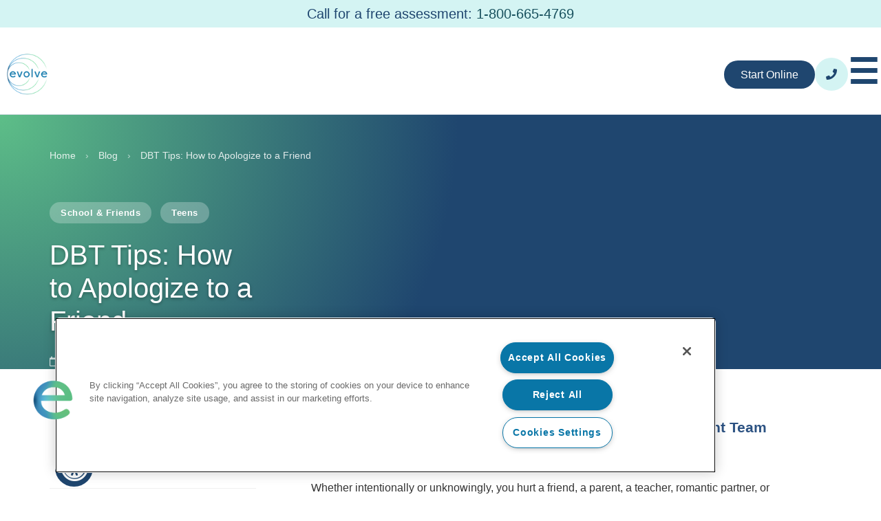

--- FILE ---
content_type: text/html; charset=UTF-8
request_url: https://evolvetreatment.com/blog/apologize-dbt-skills/
body_size: 34348
content:
<!doctype html>
<html lang="en-US">
<head>
	<meta charset="UTF-8">
	<meta name="viewport" content="width=device-width, initial-scale=1">
	<link rel="profile" href="https://gmpg.org/xfn/11">
	<meta name='robots' content='index, follow, max-image-preview:large, max-snippet:-1, max-video-preview:-1' />

	<!-- This site is optimized with the Yoast SEO plugin v26.0 - https://yoast.com/wordpress/plugins/seo/ -->
	<title>DBT Tips: How to Apologize to a Friend | Evolve</title>
	<meta name="description" content="Whether intentionally or unknowingly, you hurt a friend, a parent or someone else. How do you make it right? Here are some tips on how to apologize to a friend." />
	<link rel="canonical" href="https://evolvetreatment.com/blog/apologize-dbt-skills/" />
	<meta property="og:locale" content="en_US" />
	<meta property="og:type" content="article" />
	<meta property="og:title" content="DBT Tips: How to Apologize to a Friend" />
	<meta property="og:description" content="Whether intentionally or unknowingly, you hurt a friend, a parent, or someone else. How do you make it right?" />
	<meta property="og:url" content="https://evolvetreatment.com/blog/apologize-dbt-skills/" />
	<meta property="og:site_name" content="Evolve" />
	<meta property="article:publisher" content="https://www.facebook.com/evolveabh" />
	<meta property="article:published_time" content="2020-06-18T11:00:13+00:00" />
	<meta property="article:modified_time" content="2025-03-17T19:43:56+00:00" />
	<meta property="og:image" content="https://evolvetreatment.com/wp-content/uploads/iStock-800303102.jpg" />
	<meta property="og:image:width" content="1254" />
	<meta property="og:image:height" content="836" />
	<meta property="og:image:type" content="image/jpeg" />
	<meta name="twitter:card" content="summary_large_image" />
	<meta name="twitter:title" content="DBT Tips: How to Apologize to a Friend" />
	<meta name="twitter:description" content="Whether intentionally or unknowingly, you hurt a friend, a parent, or someone else. How do you make it right?" />
	<meta name="twitter:image" content="https://evolvetreatment.com/wp-content/uploads/iStock-800303102.jpg" />
	<meta name="twitter:creator" content="@evolveteen" />
	<meta name="twitter:site" content="@evolveteen" />
	<meta name="twitter:label1" content="Written by" />
	<meta name="twitter:data1" content="" />
	<meta name="twitter:label2" content="Est. reading time" />
	<meta name="twitter:data2" content="7 minutes" />
	<script type="application/ld+json" class="yoast-schema-graph">{"@context":"https://schema.org","@graph":[{"@type":"Article","@id":"https://evolvetreatment.com/blog/apologize-dbt-skills/#article","isPartOf":{"@id":"https://evolvetreatment.com/blog/apologize-dbt-skills/"},"author":{"name":"","@id":""},"headline":"DBT Tips: How to Apologize to a Friend","datePublished":"2020-06-18T11:00:13+00:00","dateModified":"2025-03-17T19:43:56+00:00","mainEntityOfPage":{"@id":"https://evolvetreatment.com/blog/apologize-dbt-skills/"},"wordCount":1413,"publisher":{"@id":"https://evolvetreatment.com/#organization"},"image":{"@id":"https://evolvetreatment.com/blog/apologize-dbt-skills/#primaryimage"},"thumbnailUrl":"https://evolvetreatment.com/wp-content/uploads/AdobeStock_216222647-1024x683.jpeg","articleSection":["School &amp; Friends","Teens"],"inLanguage":"en-US"},{"@type":"WebPage","@id":"https://evolvetreatment.com/blog/apologize-dbt-skills/","url":"https://evolvetreatment.com/blog/apologize-dbt-skills/","name":"DBT Tips: How to Apologize to a Friend | Evolve","isPartOf":{"@id":"https://evolvetreatment.com/#website"},"primaryImageOfPage":{"@id":"https://evolvetreatment.com/blog/apologize-dbt-skills/#primaryimage"},"image":{"@id":"https://evolvetreatment.com/blog/apologize-dbt-skills/#primaryimage"},"thumbnailUrl":"https://evolvetreatment.com/wp-content/uploads/AdobeStock_216222647-1024x683.jpeg","datePublished":"2020-06-18T11:00:13+00:00","dateModified":"2025-03-17T19:43:56+00:00","description":"Whether intentionally or unknowingly, you hurt a friend, a parent or someone else. How do you make it right? Here are some tips on how to apologize to a friend.","breadcrumb":{"@id":"https://evolvetreatment.com/blog/apologize-dbt-skills/#breadcrumb"},"inLanguage":"en-US","potentialAction":[{"@type":"ReadAction","target":["https://evolvetreatment.com/blog/apologize-dbt-skills/"]}]},{"@type":"ImageObject","inLanguage":"en-US","@id":"https://evolvetreatment.com/blog/apologize-dbt-skills/#primaryimage","url":"https://evolvetreatment.com/wp-content/uploads/AdobeStock_216222647-scaled.jpeg","contentUrl":"https://evolvetreatment.com/wp-content/uploads/AdobeStock_216222647-scaled.jpeg","width":2560,"height":1707,"caption":"teen lost in thought"},{"@type":"BreadcrumbList","@id":"https://evolvetreatment.com/blog/apologize-dbt-skills/#breadcrumb","itemListElement":[{"@type":"ListItem","position":1,"name":"Home","item":"https://evolvetreatment.com/"},{"@type":"ListItem","position":2,"name":"Blog","item":"https://evolvetreatment.com/blog/"},{"@type":"ListItem","position":3,"name":"DBT Tips: How to Apologize to a Friend"}]},{"@type":"WebSite","@id":"https://evolvetreatment.com/#website","url":"https://evolvetreatment.com/","name":"Evolve Adolescent Behavioral Health","description":"Through individualized care, we empower teens with mental and substance use issues become the best versions of themselves.","publisher":{"@id":"https://evolvetreatment.com/#organization"},"potentialAction":[{"@type":"SearchAction","target":{"@type":"EntryPoint","urlTemplate":"https://evolvetreatment.com/?s={search_term_string}"},"query-input":{"@type":"PropertyValueSpecification","valueRequired":true,"valueName":"search_term_string"}}],"inLanguage":"en-US"},{"@type":"Organization","@id":"https://evolvetreatment.com/#organization","name":"Evolve Adolescent Behavioral Health","url":"https://evolvetreatment.com/","logo":{"@type":"ImageObject","inLanguage":"en-US","@id":"https://evolvetreatment.com/#/schema/logo/image/","url":"https://evolvetreatment.com/wp-content/uploads/Evolve_All-Kinds-Therapy_Logo@2x-1.jpg","contentUrl":"https://evolvetreatment.com/wp-content/uploads/Evolve_All-Kinds-Therapy_Logo@2x-1.jpg","width":1200,"height":1200,"caption":"Evolve Adolescent Behavioral Health"},"image":{"@id":"https://evolvetreatment.com/#/schema/logo/image/"},"sameAs":["https://www.facebook.com/evolveabh","https://x.com/evolveteen","https://www.instagram.com/evolveteen/","https://www.linkedin.com/company/evolve-adolescent-behavioral-health","https://www.youtube.com/@evolveteen"]},{"@type":"Person","@id":"","url":"https://evolvetreatment.com/author/"}]}</script>
	<!-- / Yoast SEO plugin. -->


<link rel="alternate" type="application/rss+xml" title="Evolve &raquo; Feed" href="https://evolvetreatment.com/feed/" />
<link rel="alternate" type="application/rss+xml" title="Evolve &raquo; Comments Feed" href="https://evolvetreatment.com/comments/feed/" />
<link rel="alternate" title="oEmbed (JSON)" type="application/json+oembed" href="https://evolvetreatment.com/wp-json/oembed/1.0/embed?url=https%3A%2F%2Fevolvetreatment.com%2Fblog%2Fapologize-dbt-skills%2F" />
<link rel="alternate" title="oEmbed (XML)" type="text/xml+oembed" href="https://evolvetreatment.com/wp-json/oembed/1.0/embed?url=https%3A%2F%2Fevolvetreatment.com%2Fblog%2Fapologize-dbt-skills%2F&#038;format=xml" />
<style id='wp-img-auto-sizes-contain-inline-css'>
img:is([sizes=auto i],[sizes^="auto," i]){contain-intrinsic-size:3000px 1500px}
/*# sourceURL=wp-img-auto-sizes-contain-inline-css */
</style>
<link rel='stylesheet' id='premium-addons-css' href='https://evolvetreatment.com/wp-content/plugins/premium-addons-for-elementor/assets/frontend/min-css/premium-addons.min.css?ver=4.11.40' media='all' />
<style id='wp-emoji-styles-inline-css'>

	img.wp-smiley, img.emoji {
		display: inline !important;
		border: none !important;
		box-shadow: none !important;
		height: 1em !important;
		width: 1em !important;
		margin: 0 0.07em !important;
		vertical-align: -0.1em !important;
		background: none !important;
		padding: 0 !important;
	}
/*# sourceURL=wp-emoji-styles-inline-css */
</style>
<link rel='stylesheet' id='wp-block-library-css' href='https://evolvetreatment.com/wp-includes/css/dist/block-library/style.min.css?ver=6.9' media='all' />
<style id='wp-block-heading-inline-css'>
h1:where(.wp-block-heading).has-background,h2:where(.wp-block-heading).has-background,h3:where(.wp-block-heading).has-background,h4:where(.wp-block-heading).has-background,h5:where(.wp-block-heading).has-background,h6:where(.wp-block-heading).has-background{padding:1.25em 2.375em}h1.has-text-align-left[style*=writing-mode]:where([style*=vertical-lr]),h1.has-text-align-right[style*=writing-mode]:where([style*=vertical-rl]),h2.has-text-align-left[style*=writing-mode]:where([style*=vertical-lr]),h2.has-text-align-right[style*=writing-mode]:where([style*=vertical-rl]),h3.has-text-align-left[style*=writing-mode]:where([style*=vertical-lr]),h3.has-text-align-right[style*=writing-mode]:where([style*=vertical-rl]),h4.has-text-align-left[style*=writing-mode]:where([style*=vertical-lr]),h4.has-text-align-right[style*=writing-mode]:where([style*=vertical-rl]),h5.has-text-align-left[style*=writing-mode]:where([style*=vertical-lr]),h5.has-text-align-right[style*=writing-mode]:where([style*=vertical-rl]),h6.has-text-align-left[style*=writing-mode]:where([style*=vertical-lr]),h6.has-text-align-right[style*=writing-mode]:where([style*=vertical-rl]){rotate:180deg}
/*# sourceURL=https://evolvetreatment.com/wp-includes/blocks/heading/style.min.css */
</style>
<style id='wp-block-list-inline-css'>
ol,ul{box-sizing:border-box}:root :where(.wp-block-list.has-background){padding:1.25em 2.375em}
/*# sourceURL=https://evolvetreatment.com/wp-includes/blocks/list/style.min.css */
</style>
<style id='wp-block-media-text-inline-css'>
.wp-block-media-text{box-sizing:border-box;
  /*!rtl:begin:ignore*/direction:ltr;
  /*!rtl:end:ignore*/display:grid;grid-template-columns:50% 1fr;grid-template-rows:auto}.wp-block-media-text.has-media-on-the-right{grid-template-columns:1fr 50%}.wp-block-media-text.is-vertically-aligned-top>.wp-block-media-text__content,.wp-block-media-text.is-vertically-aligned-top>.wp-block-media-text__media{align-self:start}.wp-block-media-text.is-vertically-aligned-center>.wp-block-media-text__content,.wp-block-media-text.is-vertically-aligned-center>.wp-block-media-text__media,.wp-block-media-text>.wp-block-media-text__content,.wp-block-media-text>.wp-block-media-text__media{align-self:center}.wp-block-media-text.is-vertically-aligned-bottom>.wp-block-media-text__content,.wp-block-media-text.is-vertically-aligned-bottom>.wp-block-media-text__media{align-self:end}.wp-block-media-text>.wp-block-media-text__media{
  /*!rtl:begin:ignore*/grid-column:1;grid-row:1;
  /*!rtl:end:ignore*/margin:0}.wp-block-media-text>.wp-block-media-text__content{direction:ltr;
  /*!rtl:begin:ignore*/grid-column:2;grid-row:1;
  /*!rtl:end:ignore*/padding:0 8%;word-break:break-word}.wp-block-media-text.has-media-on-the-right>.wp-block-media-text__media{
  /*!rtl:begin:ignore*/grid-column:2;grid-row:1
  /*!rtl:end:ignore*/}.wp-block-media-text.has-media-on-the-right>.wp-block-media-text__content{
  /*!rtl:begin:ignore*/grid-column:1;grid-row:1
  /*!rtl:end:ignore*/}.wp-block-media-text__media a{display:block}.wp-block-media-text__media img,.wp-block-media-text__media video{height:auto;max-width:unset;vertical-align:middle;width:100%}.wp-block-media-text.is-image-fill>.wp-block-media-text__media{background-size:cover;height:100%;min-height:250px}.wp-block-media-text.is-image-fill>.wp-block-media-text__media>a{display:block;height:100%}.wp-block-media-text.is-image-fill>.wp-block-media-text__media img{height:1px;margin:-1px;overflow:hidden;padding:0;position:absolute;width:1px;clip:rect(0,0,0,0);border:0}.wp-block-media-text.is-image-fill-element>.wp-block-media-text__media{height:100%;min-height:250px}.wp-block-media-text.is-image-fill-element>.wp-block-media-text__media>a{display:block;height:100%}.wp-block-media-text.is-image-fill-element>.wp-block-media-text__media img{height:100%;object-fit:cover;width:100%}@media (max-width:600px){.wp-block-media-text.is-stacked-on-mobile{grid-template-columns:100%!important}.wp-block-media-text.is-stacked-on-mobile>.wp-block-media-text__media{grid-column:1;grid-row:1}.wp-block-media-text.is-stacked-on-mobile>.wp-block-media-text__content{grid-column:1;grid-row:2}}
/*# sourceURL=https://evolvetreatment.com/wp-includes/blocks/media-text/style.min.css */
</style>
<style id='wp-block-paragraph-inline-css'>
.is-small-text{font-size:.875em}.is-regular-text{font-size:1em}.is-large-text{font-size:2.25em}.is-larger-text{font-size:3em}.has-drop-cap:not(:focus):first-letter{float:left;font-size:8.4em;font-style:normal;font-weight:100;line-height:.68;margin:.05em .1em 0 0;text-transform:uppercase}body.rtl .has-drop-cap:not(:focus):first-letter{float:none;margin-left:.1em}p.has-drop-cap.has-background{overflow:hidden}:root :where(p.has-background){padding:1.25em 2.375em}:where(p.has-text-color:not(.has-link-color)) a{color:inherit}p.has-text-align-left[style*="writing-mode:vertical-lr"],p.has-text-align-right[style*="writing-mode:vertical-rl"]{rotate:180deg}
/*# sourceURL=https://evolvetreatment.com/wp-includes/blocks/paragraph/style.min.css */
</style>
<style id='wp-block-spacer-inline-css'>
.wp-block-spacer{clear:both}
/*# sourceURL=https://evolvetreatment.com/wp-includes/blocks/spacer/style.min.css */
</style>
<style id='global-styles-inline-css'>
:root{--wp--preset--aspect-ratio--square: 1;--wp--preset--aspect-ratio--4-3: 4/3;--wp--preset--aspect-ratio--3-4: 3/4;--wp--preset--aspect-ratio--3-2: 3/2;--wp--preset--aspect-ratio--2-3: 2/3;--wp--preset--aspect-ratio--16-9: 16/9;--wp--preset--aspect-ratio--9-16: 9/16;--wp--preset--color--black: #000000;--wp--preset--color--cyan-bluish-gray: #abb8c3;--wp--preset--color--white: #ffffff;--wp--preset--color--pale-pink: #f78da7;--wp--preset--color--vivid-red: #cf2e2e;--wp--preset--color--luminous-vivid-orange: #ff6900;--wp--preset--color--luminous-vivid-amber: #fcb900;--wp--preset--color--light-green-cyan: #7bdcb5;--wp--preset--color--vivid-green-cyan: #00d084;--wp--preset--color--pale-cyan-blue: #8ed1fc;--wp--preset--color--vivid-cyan-blue: #0693e3;--wp--preset--color--vivid-purple: #9b51e0;--wp--preset--gradient--vivid-cyan-blue-to-vivid-purple: linear-gradient(135deg,rgb(6,147,227) 0%,rgb(155,81,224) 100%);--wp--preset--gradient--light-green-cyan-to-vivid-green-cyan: linear-gradient(135deg,rgb(122,220,180) 0%,rgb(0,208,130) 100%);--wp--preset--gradient--luminous-vivid-amber-to-luminous-vivid-orange: linear-gradient(135deg,rgb(252,185,0) 0%,rgb(255,105,0) 100%);--wp--preset--gradient--luminous-vivid-orange-to-vivid-red: linear-gradient(135deg,rgb(255,105,0) 0%,rgb(207,46,46) 100%);--wp--preset--gradient--very-light-gray-to-cyan-bluish-gray: linear-gradient(135deg,rgb(238,238,238) 0%,rgb(169,184,195) 100%);--wp--preset--gradient--cool-to-warm-spectrum: linear-gradient(135deg,rgb(74,234,220) 0%,rgb(151,120,209) 20%,rgb(207,42,186) 40%,rgb(238,44,130) 60%,rgb(251,105,98) 80%,rgb(254,248,76) 100%);--wp--preset--gradient--blush-light-purple: linear-gradient(135deg,rgb(255,206,236) 0%,rgb(152,150,240) 100%);--wp--preset--gradient--blush-bordeaux: linear-gradient(135deg,rgb(254,205,165) 0%,rgb(254,45,45) 50%,rgb(107,0,62) 100%);--wp--preset--gradient--luminous-dusk: linear-gradient(135deg,rgb(255,203,112) 0%,rgb(199,81,192) 50%,rgb(65,88,208) 100%);--wp--preset--gradient--pale-ocean: linear-gradient(135deg,rgb(255,245,203) 0%,rgb(182,227,212) 50%,rgb(51,167,181) 100%);--wp--preset--gradient--electric-grass: linear-gradient(135deg,rgb(202,248,128) 0%,rgb(113,206,126) 100%);--wp--preset--gradient--midnight: linear-gradient(135deg,rgb(2,3,129) 0%,rgb(40,116,252) 100%);--wp--preset--font-size--small: 13px;--wp--preset--font-size--medium: 20px;--wp--preset--font-size--large: 36px;--wp--preset--font-size--x-large: 42px;--wp--preset--spacing--20: 0.44rem;--wp--preset--spacing--30: 0.67rem;--wp--preset--spacing--40: 1rem;--wp--preset--spacing--50: 1.5rem;--wp--preset--spacing--60: 2.25rem;--wp--preset--spacing--70: 3.38rem;--wp--preset--spacing--80: 5.06rem;--wp--preset--shadow--natural: 6px 6px 9px rgba(0, 0, 0, 0.2);--wp--preset--shadow--deep: 12px 12px 50px rgba(0, 0, 0, 0.4);--wp--preset--shadow--sharp: 6px 6px 0px rgba(0, 0, 0, 0.2);--wp--preset--shadow--outlined: 6px 6px 0px -3px rgb(255, 255, 255), 6px 6px rgb(0, 0, 0);--wp--preset--shadow--crisp: 6px 6px 0px rgb(0, 0, 0);}:root { --wp--style--global--content-size: 800px;--wp--style--global--wide-size: 1200px; }:where(body) { margin: 0; }.wp-site-blocks > .alignleft { float: left; margin-right: 2em; }.wp-site-blocks > .alignright { float: right; margin-left: 2em; }.wp-site-blocks > .aligncenter { justify-content: center; margin-left: auto; margin-right: auto; }:where(.wp-site-blocks) > * { margin-block-start: 24px; margin-block-end: 0; }:where(.wp-site-blocks) > :first-child { margin-block-start: 0; }:where(.wp-site-blocks) > :last-child { margin-block-end: 0; }:root { --wp--style--block-gap: 24px; }:root :where(.is-layout-flow) > :first-child{margin-block-start: 0;}:root :where(.is-layout-flow) > :last-child{margin-block-end: 0;}:root :where(.is-layout-flow) > *{margin-block-start: 24px;margin-block-end: 0;}:root :where(.is-layout-constrained) > :first-child{margin-block-start: 0;}:root :where(.is-layout-constrained) > :last-child{margin-block-end: 0;}:root :where(.is-layout-constrained) > *{margin-block-start: 24px;margin-block-end: 0;}:root :where(.is-layout-flex){gap: 24px;}:root :where(.is-layout-grid){gap: 24px;}.is-layout-flow > .alignleft{float: left;margin-inline-start: 0;margin-inline-end: 2em;}.is-layout-flow > .alignright{float: right;margin-inline-start: 2em;margin-inline-end: 0;}.is-layout-flow > .aligncenter{margin-left: auto !important;margin-right: auto !important;}.is-layout-constrained > .alignleft{float: left;margin-inline-start: 0;margin-inline-end: 2em;}.is-layout-constrained > .alignright{float: right;margin-inline-start: 2em;margin-inline-end: 0;}.is-layout-constrained > .aligncenter{margin-left: auto !important;margin-right: auto !important;}.is-layout-constrained > :where(:not(.alignleft):not(.alignright):not(.alignfull)){max-width: var(--wp--style--global--content-size);margin-left: auto !important;margin-right: auto !important;}.is-layout-constrained > .alignwide{max-width: var(--wp--style--global--wide-size);}body .is-layout-flex{display: flex;}.is-layout-flex{flex-wrap: wrap;align-items: center;}.is-layout-flex > :is(*, div){margin: 0;}body .is-layout-grid{display: grid;}.is-layout-grid > :is(*, div){margin: 0;}body{padding-top: 0px;padding-right: 0px;padding-bottom: 0px;padding-left: 0px;}a:where(:not(.wp-element-button)){text-decoration: underline;}:root :where(.wp-element-button, .wp-block-button__link){background-color: #32373c;border-width: 0;color: #fff;font-family: inherit;font-size: inherit;font-style: inherit;font-weight: inherit;letter-spacing: inherit;line-height: inherit;padding-top: calc(0.667em + 2px);padding-right: calc(1.333em + 2px);padding-bottom: calc(0.667em + 2px);padding-left: calc(1.333em + 2px);text-decoration: none;text-transform: inherit;}.has-black-color{color: var(--wp--preset--color--black) !important;}.has-cyan-bluish-gray-color{color: var(--wp--preset--color--cyan-bluish-gray) !important;}.has-white-color{color: var(--wp--preset--color--white) !important;}.has-pale-pink-color{color: var(--wp--preset--color--pale-pink) !important;}.has-vivid-red-color{color: var(--wp--preset--color--vivid-red) !important;}.has-luminous-vivid-orange-color{color: var(--wp--preset--color--luminous-vivid-orange) !important;}.has-luminous-vivid-amber-color{color: var(--wp--preset--color--luminous-vivid-amber) !important;}.has-light-green-cyan-color{color: var(--wp--preset--color--light-green-cyan) !important;}.has-vivid-green-cyan-color{color: var(--wp--preset--color--vivid-green-cyan) !important;}.has-pale-cyan-blue-color{color: var(--wp--preset--color--pale-cyan-blue) !important;}.has-vivid-cyan-blue-color{color: var(--wp--preset--color--vivid-cyan-blue) !important;}.has-vivid-purple-color{color: var(--wp--preset--color--vivid-purple) !important;}.has-black-background-color{background-color: var(--wp--preset--color--black) !important;}.has-cyan-bluish-gray-background-color{background-color: var(--wp--preset--color--cyan-bluish-gray) !important;}.has-white-background-color{background-color: var(--wp--preset--color--white) !important;}.has-pale-pink-background-color{background-color: var(--wp--preset--color--pale-pink) !important;}.has-vivid-red-background-color{background-color: var(--wp--preset--color--vivid-red) !important;}.has-luminous-vivid-orange-background-color{background-color: var(--wp--preset--color--luminous-vivid-orange) !important;}.has-luminous-vivid-amber-background-color{background-color: var(--wp--preset--color--luminous-vivid-amber) !important;}.has-light-green-cyan-background-color{background-color: var(--wp--preset--color--light-green-cyan) !important;}.has-vivid-green-cyan-background-color{background-color: var(--wp--preset--color--vivid-green-cyan) !important;}.has-pale-cyan-blue-background-color{background-color: var(--wp--preset--color--pale-cyan-blue) !important;}.has-vivid-cyan-blue-background-color{background-color: var(--wp--preset--color--vivid-cyan-blue) !important;}.has-vivid-purple-background-color{background-color: var(--wp--preset--color--vivid-purple) !important;}.has-black-border-color{border-color: var(--wp--preset--color--black) !important;}.has-cyan-bluish-gray-border-color{border-color: var(--wp--preset--color--cyan-bluish-gray) !important;}.has-white-border-color{border-color: var(--wp--preset--color--white) !important;}.has-pale-pink-border-color{border-color: var(--wp--preset--color--pale-pink) !important;}.has-vivid-red-border-color{border-color: var(--wp--preset--color--vivid-red) !important;}.has-luminous-vivid-orange-border-color{border-color: var(--wp--preset--color--luminous-vivid-orange) !important;}.has-luminous-vivid-amber-border-color{border-color: var(--wp--preset--color--luminous-vivid-amber) !important;}.has-light-green-cyan-border-color{border-color: var(--wp--preset--color--light-green-cyan) !important;}.has-vivid-green-cyan-border-color{border-color: var(--wp--preset--color--vivid-green-cyan) !important;}.has-pale-cyan-blue-border-color{border-color: var(--wp--preset--color--pale-cyan-blue) !important;}.has-vivid-cyan-blue-border-color{border-color: var(--wp--preset--color--vivid-cyan-blue) !important;}.has-vivid-purple-border-color{border-color: var(--wp--preset--color--vivid-purple) !important;}.has-vivid-cyan-blue-to-vivid-purple-gradient-background{background: var(--wp--preset--gradient--vivid-cyan-blue-to-vivid-purple) !important;}.has-light-green-cyan-to-vivid-green-cyan-gradient-background{background: var(--wp--preset--gradient--light-green-cyan-to-vivid-green-cyan) !important;}.has-luminous-vivid-amber-to-luminous-vivid-orange-gradient-background{background: var(--wp--preset--gradient--luminous-vivid-amber-to-luminous-vivid-orange) !important;}.has-luminous-vivid-orange-to-vivid-red-gradient-background{background: var(--wp--preset--gradient--luminous-vivid-orange-to-vivid-red) !important;}.has-very-light-gray-to-cyan-bluish-gray-gradient-background{background: var(--wp--preset--gradient--very-light-gray-to-cyan-bluish-gray) !important;}.has-cool-to-warm-spectrum-gradient-background{background: var(--wp--preset--gradient--cool-to-warm-spectrum) !important;}.has-blush-light-purple-gradient-background{background: var(--wp--preset--gradient--blush-light-purple) !important;}.has-blush-bordeaux-gradient-background{background: var(--wp--preset--gradient--blush-bordeaux) !important;}.has-luminous-dusk-gradient-background{background: var(--wp--preset--gradient--luminous-dusk) !important;}.has-pale-ocean-gradient-background{background: var(--wp--preset--gradient--pale-ocean) !important;}.has-electric-grass-gradient-background{background: var(--wp--preset--gradient--electric-grass) !important;}.has-midnight-gradient-background{background: var(--wp--preset--gradient--midnight) !important;}.has-small-font-size{font-size: var(--wp--preset--font-size--small) !important;}.has-medium-font-size{font-size: var(--wp--preset--font-size--medium) !important;}.has-large-font-size{font-size: var(--wp--preset--font-size--large) !important;}.has-x-large-font-size{font-size: var(--wp--preset--font-size--x-large) !important;}
/*# sourceURL=global-styles-inline-css */
</style>

<link rel='stylesheet' id='hello-elementor-theme-style-css' href='https://evolvetreatment.com/wp-content/themes/hello-elementor/assets/css/theme.css?ver=3.4.4' media='all' />
<link rel='stylesheet' id='hello-elementor-child-style-css' href='https://evolvetreatment.com/wp-content/themes/hello-elementor-child/style.css?ver=1.2.3' media='all' />
<link rel='stylesheet' id='hello-child-plugins-css' href='https://evolvetreatment.com/wp-content/themes/hello-elementor-child/assets/css/style.min.css?ver=1.2.3' media='all' />
<link rel='stylesheet' id='hello-child-custom-css' href='https://evolvetreatment.com/wp-content/themes/hello-elementor-child/assets/css/custom.min.css?ver=1.2.3' media='all' />
<link rel='stylesheet' id='hello-elementor-css' href='https://evolvetreatment.com/wp-content/themes/hello-elementor/assets/css/reset.css?ver=3.4.4' media='all' />
<link rel='stylesheet' id='hello-elementor-header-footer-css' href='https://evolvetreatment.com/wp-content/themes/hello-elementor/assets/css/header-footer.css?ver=3.4.4' media='all' />
<link rel='stylesheet' id='elementor-frontend-css' href='https://evolvetreatment.com/wp-content/uploads/elementor/css/custom-frontend.min.css?ver=1764770087' media='all' />
<link rel='stylesheet' id='elementor-post-5-css' href='https://evolvetreatment.com/wp-content/uploads/elementor/css/post-5.css?ver=1764770087' media='all' />
<link rel='stylesheet' id='e-sticky-css' href='https://evolvetreatment.com/wp-content/plugins/elementor-pro/assets/css/modules/sticky.min.css?ver=3.32.2' media='all' />
<link rel='stylesheet' id='widget-heading-css' href='https://evolvetreatment.com/wp-content/plugins/elementor/assets/css/widget-heading.min.css?ver=3.32.3' media='all' />
<link rel='stylesheet' id='pa-glass-css' href='https://evolvetreatment.com/wp-content/plugins/premium-addons-for-elementor/assets/frontend/min-css/liquid-glass.min.css?ver=4.11.40' media='all' />
<link rel='stylesheet' id='font-awesome-5-all-css' href='https://evolvetreatment.com/wp-content/plugins/elementor/assets/lib/font-awesome/css/all.min.css?ver=4.11.40' media='all' />
<link rel='stylesheet' id='pa-slick-css' href='https://evolvetreatment.com/wp-content/plugins/premium-addons-for-elementor/assets/frontend/min-css/slick.min.css?ver=4.11.40' media='all' />
<link rel='stylesheet' id='widget-social-icons-css' href='https://evolvetreatment.com/wp-content/plugins/elementor/assets/css/widget-social-icons.min.css?ver=3.32.3' media='all' />
<link rel='stylesheet' id='e-apple-webkit-css' href='https://evolvetreatment.com/wp-content/uploads/elementor/css/custom-apple-webkit.min.css?ver=1764770087' media='all' />
<link rel='stylesheet' id='widget-image-css' href='https://evolvetreatment.com/wp-content/plugins/elementor/assets/css/widget-image.min.css?ver=3.32.3' media='all' />
<link rel='stylesheet' id='widget-nav-menu-css' href='https://evolvetreatment.com/wp-content/uploads/elementor/css/custom-pro-widget-nav-menu.min.css?ver=1764770087' media='all' />
<link rel='stylesheet' id='widget-divider-css' href='https://evolvetreatment.com/wp-content/plugins/elementor/assets/css/widget-divider.min.css?ver=3.32.3' media='all' />
<link rel='stylesheet' id='widget-share-buttons-css' href='https://evolvetreatment.com/wp-content/plugins/elementor-pro/assets/css/widget-share-buttons.min.css?ver=3.32.2' media='all' />
<link rel='stylesheet' id='widget-author-box-css' href='https://evolvetreatment.com/wp-content/plugins/elementor-pro/assets/css/widget-author-box.min.css?ver=3.32.2' media='all' />
<link rel='stylesheet' id='widget-form-css' href='https://evolvetreatment.com/wp-content/plugins/elementor-pro/assets/css/widget-form.min.css?ver=3.32.2' media='all' />
<link rel='stylesheet' id='widget-icon-box-css' href='https://evolvetreatment.com/wp-content/uploads/elementor/css/custom-widget-icon-box.min.css?ver=1764770087' media='all' />
<link rel='stylesheet' id='uael-frontend-css' href='https://evolvetreatment.com/wp-content/plugins/ultimate-elementor/assets/min-css/uael-frontend.min.css?ver=1.40.5' media='all' />
<link rel='stylesheet' id='uael-teammember-social-icons-css' href='https://evolvetreatment.com/wp-content/plugins/elementor/assets/css/widget-social-icons.min.css?ver=3.24.0' media='all' />
<link rel='stylesheet' id='uael-social-share-icons-brands-css' href='https://evolvetreatment.com/wp-content/plugins/elementor/assets/lib/font-awesome/css/brands.css?ver=5.15.3' media='all' />
<link rel='stylesheet' id='uael-social-share-icons-fontawesome-css' href='https://evolvetreatment.com/wp-content/plugins/elementor/assets/lib/font-awesome/css/fontawesome.css?ver=5.15.3' media='all' />
<link rel='stylesheet' id='uael-nav-menu-icons-css' href='https://evolvetreatment.com/wp-content/plugins/elementor/assets/lib/font-awesome/css/solid.css?ver=5.15.3' media='all' />
<link rel='stylesheet' id='font-awesome-4-shim-css' href='https://evolvetreatment.com/wp-content/plugins/elementor/assets/lib/font-awesome/css/v4-shims.min.css?ver=3.32.3' media='all' />
<link rel='stylesheet' id='elementor-post-15396-css' href='https://evolvetreatment.com/wp-content/uploads/elementor/css/post-15396.css?ver=1764770106' media='all' />
<link rel='stylesheet' id='elementor-post-50-css' href='https://evolvetreatment.com/wp-content/uploads/elementor/css/post-50.css?ver=1768427585' media='all' />
<link rel='stylesheet' id='elementor-post-9879-css' href='https://evolvetreatment.com/wp-content/uploads/elementor/css/post-9879.css?ver=1764770106' media='all' />
<style id='imh-6310-head-css-inline-css'>
.imh-6310-point-icons{display: none}
/*# sourceURL=imh-6310-head-css-inline-css */
</style>
<script src="https://evolvetreatment.com/wp-includes/js/jquery/jquery.min.js?ver=3.7.1" id="jquery-core-js"></script>
<script src="https://evolvetreatment.com/wp-includes/js/jquery/jquery-migrate.min.js?ver=3.4.1" id="jquery-migrate-js"></script>
<script id="breeze-prefetch-js-extra">
var breeze_prefetch = {"local_url":"https://evolvetreatment.com","ignore_remote_prefetch":"1","ignore_list":["wp-admin","wp-login.php"]};
//# sourceURL=breeze-prefetch-js-extra
</script>
<script src="https://evolvetreatment.com/wp-content/plugins/breeze/assets/js/js-front-end/breeze-prefetch-links.min.js?ver=2.2.20" id="breeze-prefetch-js"></script>
<script src="https://evolvetreatment.com/wp-content/plugins/elementor/assets/lib/font-awesome/js/v4-shims.min.js?ver=3.32.3" id="font-awesome-4-shim-js"></script>
<link rel="https://api.w.org/" href="https://evolvetreatment.com/wp-json/" /><link rel="alternate" title="JSON" type="application/json" href="https://evolvetreatment.com/wp-json/wp/v2/posts/4815" /><link rel="EditURI" type="application/rsd+xml" title="RSD" href="https://evolvetreatment.com/xmlrpc.php?rsd" />
<meta name="generator" content="WordPress 6.9" />
<link rel='shortlink' href='https://evolvetreatment.com/?p=4815' />
        <style type="text/css">
            /* Eventbrite Button Styling */
            .eventbrite-widget-container button {
                border-radius: 22px;
                padding: 14px 17px;
                border-style: none;
                color: #eaeff4;
                font-size: 20px;
                font-weight: 400;
                background-color: #4190bd;
                height: 55px;
            }

            .eventbrite-widget-container button:hover {
                background-color: #eaeff4;
                color: #000;
            }
        </style>
<!-- OneTrust Cookies Consent Notice start for evolvetreatment.com -->
<script src="https://cdn.cookielaw.org/scripttemplates/otSDKStub.js"  type="text/javascript" charset="UTF-8" data-domain-script="36a20e02-6c8f-40c3-8db7-ff40bdeebdd6" ></script>
<script type="text/javascript">
function OptanonWrapper() { }
</script>
<!-- OneTrust Cookies Consent Notice end for evolvetreatment.com -->

<!-- SSI Custom Cookie Storage -->
<script>
(function() {
    // Function to get the value of a query parameter by name
    function getQueryParam(name) {
        var results = new RegExp('[\?&]' + name + '=([^&#]*)').exec(window.location.href);
        if (results == null) {
           return null;
        }
        return decodeURIComponent(results[1]) || 0;
    }

    // Function to set a cookie
    function setCookie(name, value, days) {
        var expires = "";
        if (days) {
            var date = new Date();
            date.setTime(date.getTime() + (days * 24 * 60 * 60 * 1000));
            expires = "; expires=" + date.toUTCString();
        }
        document.cookie = name + "=" + (value || "") + expires + "; path=/";
    }

    // List of UTM parameters you want to capture
    var utmParams = ['utm_source', 'utm_medium', 'utm_campaign', 'utm_term', 'utm_content'];

    // Loop through each UTM parameter and store its value in a cookie if present
    utmParams.forEach(function(param) {
        var value = getQueryParam(param);
        if (value !== null) {
            setCookie(param, value, 30); // Store in cookie for 30 days
        }
    });
})();
</script>
<script>
function getCookie(name) {
    var nameEQ = name + "=";
    var ca = document.cookie.split(';');
    for(var i=0;i < ca.length;i++) {
        var c = ca[i];
        while (c.charAt(0)==' ') c = c.substring(1,c.length);
        if (c.indexOf(nameEQ) == 0) return c.substring(nameEQ.length,c.length);
    }
    return null;
}
</script>
<!-- SSI Custom Cookie Storage -->

<!-- Call Tracking -->
<script async src="//58990.tctm.xyz/t.js"></script>
<!-- Call Tracking -->

<!-- begin SnapEngage code -->
<script type="text/javascript">
  (function() {
    var se = document.createElement('script'); se.type = 'text/javascript'; se.async = true;
    se.src = 'https://storage.googleapis.com/code.snapengage.com/js/f28f45f6-19f8-41ae-af74-4036190d920e.js';
    var done = false;
    se.onload = se.onreadystatechange = function() {
      if (!done&&(!this.readyState||this.readyState==='loaded'||this.readyState==='complete')) {
        done = true;
        /* Place your SnapEngage JS API code below */
        /* SnapEngage.allowChatSound(true); Example JS API: Enable sounds for Visitors. */
      }
    };
    var s = document.getElementsByTagName('script')[0]; s.parentNode.insertBefore(se, s);
  })();
</script>
<!-- end SnapEngage code -->

<!-- Google Tag Manager -->
<script>(function(w,d,s,l,i){w[l]=w[l]||[];w[l].push({'gtm.start':
new Date().getTime(),event:'gtm.js'});var f=d.getElementsByTagName(s)[0],
j=d.createElement(s),dl=l!='dataLayer'?'&l='+l:'';j.async=true;j.src=
'https://www.googletagmanager.com/gtm.js?id='+i+dl;f.parentNode.insertBefore(j,f);
})(window,document,'script','dataLayer','GTM-W2V23TF');</script>
<!-- End Google Tag Manager -->

<!-- Crazy Egg --> 
<!-- <script type="text/javascript" src="//script.crazyegg.com/pages/scripts/0107/4168.js" async="async"></script> -->
<!-- Crazy Egg --><script data-cfasync="false" async src="//58990.tctm.co/t.js"></script>        <style>
        .grid-container {
            max-width: 1260px;
            margin: 0 auto;
            padding: 20px;
        }
        
        .filter-buttons {
            margin-bottom: 10px;
            display: flex;
            gap: 10px;
            background: transparent !important;
            vertical-align: baseline;
            list-style: none;
            border-radius: 0;
            padding-inline-start: 0;
            flex-wrap: nowrap;
        }
        
        .filter-buttons::-webkit-scrollbar-track {
            background: #f1f1f1;
            border-radius: 2px;
        }
        
        .filter-buttons::-webkit-scrollbar-thumb {
            background: #18515e;
            border-radius: 2px;
        }
        
        .filter-buttons::-webkit-scrollbar-thumb:hover {
            background: #4190bd;
        }
        
        .filter-button {
            padding: 2px 20px !important;
            border-bottom: 3px solid transparent !important;
            background: transparent !important;
            color: #18515e !important;
            font-weight: 500;
            font-size: 1.5em !important;
            cursor: pointer;
            border-radius: 0 !important;
        }
        
        .filter-button:hover {
            background: transparent;
            color: #4190bd;
            border-bottom: 3px solid #3f444b !important;
        }
        
        .filter-button.active {
            border-bottom: 3px solid #18515e !important;
            color: #4190bd !important;
        }
        
        .content-grid {
            display: grid;
            grid-template-columns: repeat(3, 1fr);
            gap: 30px;
            margin-top: 20px;
        }
        
        .grid-item {
            background: #f6f6f6;
            border-radius: 15px;
            overflow: hidden;
            box-shadow: 0px 0px 10px 0px rgba(0, 0, 0, 0.5);
            display: flex;
            flex-direction: column;
        }
        
        .grid-item.hidden {
            display: none;
        }
        
        .grid-item-image {
            position: relative;
            width: 100%;
            padding-top: 66%;
            overflow: hidden;
        }
        
        .grid-item-image img {
            position: absolute;
            top: 0;
            left: 0;
            width: 100%;
            height: 100%;
            object-fit: cover;
        }
        
        .category-overlay {
            position: absolute;
            top: 0px;
            left: 0px;
            z-index: 2;
            max-width: 100%;
            word-break: break-word;
            margin: 20px;
        }
        
        .category-label {
            display: inline-block;
            padding: 0px 10px;
            background: #4190BDD4;
            color: #ffffff;
            font-size: 12px;
            border-radius: 99px;
        }
        
        .grid-item-content {
            padding: 15px 25px 0px 25px;
            height: 100%;
            margin-bottom: 20px;
            flex: 1;
            display: flex;
            flex-direction: column;
            justify-content: space-between;
        }
        
        .grid-item h3 {
            color: #1f466f;
            margin-top: 5px;
            font-size: 22px;
            line-height: 27px;
            font-weight: 400;
            font-family: "Rubik", sans-serif;
            margin-block-start: 0;
            margin-block-end: 0;
        }
        
        .grid-item-wrap {
            margin-bottom: 5px;
        }
        
        .grid-item-gradient-separator {
            background: linear-gradient(to right, #25727A96 0%, #ffffff00 100%);
            height: 2px;
            width: 83%;
            display: inline-block;
        }
        
        .grid-item-excerpt {
            color: #666;
            font-size: 18px;
            font-weight: 300;
            line-height: 22px;
            margin-bottom: 20px;
        }
        
        .read-more {
            display: inline-block;
            padding: 0px 10px;
            background: #18515e;
            color: #ffffff !important;
            text-decoration: none;
            border-radius: 25px;
            transition: background 0.3s ease;
            font-size: 16px !important;
            width: fit-content;
        }
        
        .read-more:hover {
            background: #4190bd;
        }
        
        .pagination {
            margin-top: 30px;
            display: flex;
            justify-content: flex-start;
            gap: 10px;
            flex-wrap: wrap;
        }
        
        .page-numbers {
            padding: 5px 10px;
            border: 1px solid #ddd;
            border-radius: 10px;
            color: #18515e;
            text-decoration: none;
        }
        
        .page-numbers:hover {
            background: #4190bd;
            color: #fff !important;
        }
        
        .page-numbers.current {
            background: #333;
            color: white;
            border-color: #333;
        }
        
        .loading-overlay {
            position: fixed;
            top: 0;
            left: 0;
            width: 100%;
            height: 100%;
            background: rgba(255, 255, 255, 0.8);
            display: none;
            justify-content: center;
            align-items: center;
            z-index: 1000;
        }
        
        .loading-spinner {
            width: 50px;
            height: 50px;
            border: 5px solid #f3f3f3;
            border-top: 5px solid #18515e;
            border-radius: 50%;
            animation: spin 1s linear infinite;
        }
        
        @keyframes spin {
            0% { transform: rotate(0deg); }
            100% { transform: rotate(360deg); }
        }
        
        @media (max-width: 1024px) {
            .content-grid {
                grid-template-columns: repeat(2, 1fr);
            }
            .filter-buttons {
                overflow: scroll;
            }
        }
        
        @media (max-width: 768px) {
            .content-grid {
                grid-template-columns: 1fr;
            }
            .filter-buttons {
                overflow: scroll;
            }
        }
        </style>
                <style>
            /* Blog Template Styles */
            body.blog-template-active {
                background: #ffffff;
            }

            /* Ensure main content area has no conflicting styles */
            body.blog-template-active .site-main,
            body.blog-template-active #main {
                padding: 0;
                margin: 0;
            }
        </style>
        <meta name="generator" content="Elementor 3.32.3; features: e_font_icon_svg, additional_custom_breakpoints; settings: css_print_method-external, google_font-disabled, font_display-swap">
<script type="module"> jQuery('#sticky-header').on('sticky:stick', function() { const duplicatedHeader = document.querySelector('#sticky-header.elementor-sticky__spacer'); // Sanity check if (duplicatedHeader) { const parent = duplicatedHeader.parentNode; parent.removeChild(duplicatedHeader); } }); </script>
			<style>
				.e-con.e-parent:nth-of-type(n+4):not(.e-lazyloaded):not(.e-no-lazyload),
				.e-con.e-parent:nth-of-type(n+4):not(.e-lazyloaded):not(.e-no-lazyload) * {
					background-image: none !important;
				}
				@media screen and (max-height: 1024px) {
					.e-con.e-parent:nth-of-type(n+3):not(.e-lazyloaded):not(.e-no-lazyload),
					.e-con.e-parent:nth-of-type(n+3):not(.e-lazyloaded):not(.e-no-lazyload) * {
						background-image: none !important;
					}
				}
				@media screen and (max-height: 640px) {
					.e-con.e-parent:nth-of-type(n+2):not(.e-lazyloaded):not(.e-no-lazyload),
					.e-con.e-parent:nth-of-type(n+2):not(.e-lazyloaded):not(.e-no-lazyload) * {
						background-image: none !important;
					}
				}
			</style>
			<link rel="icon" href="https://evolvetreatment.com/wp-content/uploads/Evolve-Favicon-1-150x150.png" sizes="32x32" />
<link rel="icon" href="https://evolvetreatment.com/wp-content/uploads/Evolve-Favicon-1-300x300.png" sizes="192x192" />
<link rel="apple-touch-icon" href="https://evolvetreatment.com/wp-content/uploads/Evolve-Favicon-1-300x300.png" />
<meta name="msapplication-TileImage" content="https://evolvetreatment.com/wp-content/uploads/Evolve-Favicon-1-300x300.png" />
		<style id="wp-custom-css">
			.nav-links-grid .nav-link-image img {
	object-position: center right !important;
}

.elementor-sticky .header-nav-section {
  z-index:2;
 
}

.elementor-sticky__spacer .header-nav-section {
    display:none !important;
 z-index:2;
 }

.hero-breadcrumbs-container {
    /* width: fit-content; */
    padding: 1rem 2rem 0 2rem;
    max-width: 1200px;
    margin: 0 auto;
}

@media (max-width: 1300px) { 
.elementor-sticky__spacer .elementor-element-b6e9b47 {
display:none !important;
}
}		</style>
		</head>
<body class="wp-singular post-template-default single single-post postid-4815 single-format-standard wp-custom-logo wp-embed-responsive wp-theme-hello-elementor wp-child-theme-hello-elementor-child blog-template-active hello-elementor-default hello-child-elementor-active hello-child-elementor-pro-active elementor-default elementor-kit-5 elementor-page-9879">

<!-- Google Tag Manager (noscript) -->
<noscript><iframe src="https://www.googletagmanager.com/ns.html?id=GTM-W2V23TF"
height="0" width="0" style="display:none;visibility:hidden"></iframe></noscript>
<!-- End Google Tag Manager (noscript) --><style>
.accordion {
    width: 100%;
    max-width: 800px;
    margin: 0 auto;
}
.accordion-item {
    margin-bottom: 5px;
}
.accordion-header {
    display: flex;
    justify-content: space-between;
    align-items: center;
    width: 100%;
    padding: 15px;
    background-color: #f7f7f7;
    border: none;
    text-align: left;
    cursor: pointer;
}
.accordion-title {
    font-size: 18px;
    color: #245974;
}
.accordion-icon {
    font-size: 24px;
    color: #245974;
}
.accordion-content {
    display: none;
    padding: 15px;
}
.accordion-content.active {
    display: block;
}
</style>

<script>
jQuery(document).ready(function($) {
    $('.accordion-header').on('click', function() {
        // Cache selectors for better performance
        const $header = $(this);
        const $content = $($header.data('target'));
        const $icon = $header.find('.accordion-icon');
        
        // Toggle content visibility
        $content.toggleClass('active');
        
        // Update icon text based on state
        $icon.text($content.hasClass('active') ? '-' : '+');
        
        // Prevent event bubbling if needed
        // event.stopPropagation();
    });
});
</script>

<a class="skip-link screen-reader-text" href="#content">Skip to content</a>

		<header data-elementor-type="header" data-elementor-id="15396" class="elementor elementor-15396 elementor-location-header" data-elementor-post-type="elementor_library">
			<div class="elementor-element elementor-element-7513336 e-flex e-con-boxed e-con e-parent" data-id="7513336" data-element_type="container" data-settings="{&quot;background_background&quot;:&quot;classic&quot;}">
					<div class="e-con-inner">
				<div class="elementor-element elementor-element-772321a elementor-widget elementor-widget-text-editor" data-id="772321a" data-element_type="widget" data-widget_type="text-editor.default">
				<div class="elementor-widget-container">
									Call for a free assessment: <a style="font-weight: 500;" href="tel:+18006654769">1-800-665-4769</a>								</div>
				</div>
					</div>
				</div>
		<div class="elementor-element elementor-element-036a72f e-grid e-con-boxed e-con e-parent" data-id="036a72f" data-element_type="container" data-settings="{&quot;background_background&quot;:&quot;classic&quot;,&quot;sticky&quot;:&quot;top&quot;,&quot;sticky_on&quot;:[&quot;desktop&quot;,&quot;tablet&quot;,&quot;mobile&quot;],&quot;sticky_offset&quot;:0,&quot;sticky_effects_offset&quot;:0,&quot;sticky_anchor_link_offset&quot;:0}">
					<div class="e-con-inner">
				<div class="elementor-element elementor-element-323f03a2 elementor-widget elementor-widget-evolve_header" data-id="323f03a2" data-element_type="widget" data-widget_type="evolve_header.default">
				<div class="elementor-widget-container">
					        
        <div class="evolve-full-header">
            <div class="evolve-header-container">
                <!-- Logo -->
                <div class="header-logo-section">
                                            <div class="evolve-header-logo">
                                                        <a href="https://evolvetreatment.com">
                                <img src="https://evolvetreatment.com/wp-content/uploads/logo-1-1.png" 
                                     alt="Evolve">
                            </a>
                        </div>
                                    </div>

                <!-- Navigation -->
                <div class="header-nav-section">
                                            <div class="evolve-mega-menu-wrapper"><ul class="evolve-mega-menu header-navigation"><li class="menu-item menu-item-0 has-mega-menu"><a href="https://evolvetreatment.com/our-treatment/who-we-treat/" aria-expanded="false" aria-haspopup="true" aria-controls="mega-menu-content-0">Our Clients<span class="mega-menu-arrow" aria-hidden="true"></span></a></li><li class="menu-item menu-item-1 has-mega-menu"><a href="https://evolvetreatment.com/our-treatment-programs/" aria-expanded="false" aria-haspopup="true" aria-controls="mega-menu-content-1">Programs<span class="mega-menu-arrow" aria-hidden="true"></span></a></li><li class="menu-item menu-item-2 has-mega-menu"><a href="https://evolvetreatment.com/our-locations/" aria-expanded="false" aria-haspopup="true" aria-controls="mega-menu-content-2">Locations<span class="mega-menu-arrow" aria-hidden="true"></span></a></li><li class="menu-item menu-item-3 has-mega-menu"><a href="https://evolvetreatment.com/admissions/" aria-expanded="false" aria-haspopup="true" aria-controls="mega-menu-content-3">Admissions<span class="mega-menu-arrow" aria-hidden="true"></span></a></li><li class="menu-item menu-item-4 has-mega-menu"><a href="https://evolvetreatment.com/resources/" aria-expanded="false" aria-haspopup="true" aria-controls="mega-menu-content-4">Resources<span class="mega-menu-arrow" aria-hidden="true"></span></a></li><li class="menu-item menu-item-5 has-mega-menu"><a href="https://evolvetreatment.com/about-us/" aria-expanded="false" aria-haspopup="true" aria-controls="mega-menu-content-5">About<span class="mega-menu-arrow" aria-hidden="true"></span></a></li></ul><div class="mega-menu-container"><div class="mega-menu-content" data-menu-index="0" id="mega-menu-content-0" aria-hidden="true"><div class="mega-menu-grid"><div class="mega-menu-left-section"><div class="featured-image"><img src="https://evolvetreatment.com/wp-content/uploads/our-clients.png" alt=""></div><div class="mega-menu-nav-items"><ul class="nav-items-list"><li class="nav-item" data-nav-item="0"><a href="https://evolvetreatment.com/our-treatment/who-we-treat/" class="nav-item-trigger has-children"><span class="nav-item-title">Who We Treat</span></a></li><li class="nav-item" data-nav-item="1"><a href="https://evolvetreatment.com/our-treatment/what-we-treat/" class="nav-item-trigger has-children"><span class="nav-item-title">What We Treat</span></a></li></ul></div></div><div class="mega-menu-nav-links-section"><div class="nav-links-content" data-nav-links="0"><ul class="nav-links-grid"><li class="nav-link-item"><a href="https://evolvetreatment.com/our-treatment/who-we-treat/adolescent-specific/" class="nav-link-wrapper"><div class="nav-link-image"><img src="https://evolvetreatment.com/wp-content/uploads/Teens-12-17@1x-300x95.jpg" alt="Teens 12-17"></div><div class="nav-link-content"><span class="nav-link-title">Teens 12-17</span><span class="nav-link-subtitle">Client Demographics</span></div></a></li><li class="nav-link-item"><a href="https://evolvetreatment.com/our-treatment/who-we-treat/inclusive-care/" class="nav-link-wrapper"><div class="nav-link-image"><img src="https://evolvetreatment.com/wp-content/uploads/Inclusive-Care@1x-300x95.jpg" alt="Inclusive Care"></div><div class="nav-link-content"><span class="nav-link-title">Inclusive Care</span><span class="nav-link-subtitle">Embracing Diversity</span></div></a></li><li class="nav-link-item"><a href="https://evolvetreatment.com/our-treatment/who-we-treat/trusted-nationwide/" class="nav-link-wrapper"><div class="nav-link-image"><img src="https://evolvetreatment.com/wp-content/uploads/Out-of-State-Clients@1x-300x95.jpg" alt="Trusted Nationwide"></div><div class="nav-link-content"><span class="nav-link-title">Trusted Nationwide</span><span class="nav-link-subtitle">Traveling for Treatment</span></div></a></li></ul></div><div class="nav-links-content" data-nav-links="1"><ul class="nav-links-grid"><li class="nav-link-item"><a href="https://evolvetreatment.com/our-treatment/what-we-treat/mental-health-treatment/" class="nav-link-wrapper"><div class="nav-link-image"><img src="https://evolvetreatment.com/wp-content/uploads/office2-copy-300x200.jpg" alt="Mental Health Treatment"></div><div class="nav-link-content"><span class="nav-link-title">Mental Health Treatment</span></div></a></li><li class="nav-link-item"><a href="https://evolvetreatment.com/our-treatment/what-we-treat/substance-use-treatment/" class="nav-link-wrapper"><div class="nav-link-image"><img src="https://evolvetreatment.com/wp-content/uploads/San-Diego-OP-therapy-300x200.jpg" alt="Substance Use Treatment"></div><div class="nav-link-content"><span class="nav-link-title">Substance Use Treatment</span></div></a></li><li class="nav-link-item"><a href="https://evolvetreatment.com/our-treatment/what-we-treat/dual-diagnosis-treatment/" class="nav-link-wrapper"><div class="nav-link-image"><img src="https://evolvetreatment.com/wp-content/uploads/working-at-evolve-something-bigger-300x200.png" alt="Dual Diagnosis Treatment"></div><div class="nav-link-content"><span class="nav-link-title">Dual Diagnosis Treatment</span></div></a></li></ul></div></div></div></div><div class="mega-menu-content" data-menu-index="1" id="mega-menu-content-1" aria-hidden="true"><div class="mega-menu-grid"><div class="mega-menu-left-section"><div class="featured-image"><img src="https://evolvetreatment.com/wp-content/uploads/Untitled-design-31-2.png" alt=""></div><div class="mega-menu-nav-items"><ul class="nav-items-list"><li class="nav-item" data-nav-item="0"><a href="https://evolvetreatment.com/our-treatment-programs/" class="nav-item-trigger has-children"><span class="nav-item-title">Levels of Care</span></a></li><li class="nav-item" data-nav-item="1"><a href="https://evolvetreatment.com/our-treatment/clinical-approach/" class="nav-item-trigger has-children"><span class="nav-item-title">Our Approach</span></a></li><li class="nav-item" data-nav-item="2"><a href="https://evolvetreatment.com/our-treatment/clinical-outcomes/" class="nav-item-trigger"><span class="nav-item-title">Clinical Outcomes</span></a></li></ul></div></div><div class="mega-menu-nav-links-section"><div class="nav-links-content" data-nav-links="0"><ul class="nav-links-grid"><li class="nav-link-item"><a href="https://evolvetreatment.com/our-treatment/our-programs/residential-treatment/" class="nav-link-wrapper"><div class="nav-link-image"><img src="https://evolvetreatment.com/wp-content/uploads/Danville_RTC_Nav-300x192.jpg" alt="Residential"></div><div class="nav-link-content"><span class="nav-link-title">Residential</span><span class="nav-link-subtitle">24/7 On-Site</span></div></a></li><li class="nav-link-item"><a href="https://evolvetreatment.com/our-treatment/our-programs/php-day-treatment/" class="nav-link-wrapper"><div class="nav-link-image"><img src="https://evolvetreatment.com/wp-content/uploads/Evolve_SanJose_Group_Room-300x225.jpeg" alt="Partial Hospitalization"></div><div class="nav-link-content"><span class="nav-link-title">Partial Hospitalization</span><span class="nav-link-subtitle">Full-Day</span></div></a></li><li class="nav-link-item"><a href="https://evolvetreatment.com/our-treatment/our-programs/iop-intensive-outpatient/" class="nav-link-wrapper"><div class="nav-link-image"><img src="https://evolvetreatment.com/wp-content/uploads/San-Diego-OP-therapy1-300x240.jpeg" alt="Intensive Outpatient"></div><div class="nav-link-content"><span class="nav-link-title">Intensive Outpatient</span><span class="nav-link-subtitle">After-School</span></div></a></li><li class="nav-link-item"><a href="https://evolvetreatment.com/our-treatment/our-programs/outpatient-therapy-and-psychiatry/" class="nav-link-wrapper"><div class="nav-link-image"><img src="https://evolvetreatment.com/wp-content/uploads/Online-Mental-Health-Services-for-Teens-Adolescents--300x200.jpeg" alt="Outpatient Virtual Therapy &amp; Psychiatry"></div><div class="nav-link-content"><span class="nav-link-title">Outpatient Virtual Therapy &amp; Psychiatry</span></div></a></li></ul></div><div class="nav-links-content" data-nav-links="1"><ul class="nav-links-grid"><li class="nav-link-item"><a href="https://evolvetreatment.com/our-treatment/psychiatry/" class="nav-link-wrapper"><div class="nav-link-image"><img src="https://evolvetreatment.com/wp-content/uploads/1-2-282x300.png" alt="Psychiatry"></div><div class="nav-link-content"><span class="nav-link-title">Psychiatry</span></div></a></li><li class="nav-link-item"><a href="https://evolvetreatment.com/our-treatment/clinical-approach/dialectal-behavior-therapy-dbt/" class="nav-link-wrapper"><div class="nav-link-image"><img src="https://evolvetreatment.com/wp-content/uploads/DBT-Group-300x184.jpg" alt="Dialectical Behavior Therapy"></div><div class="nav-link-content"><span class="nav-link-title">Dialectical Behavior Therapy</span><span class="nav-link-subtitle">DBT</span></div></a></li><li class="nav-link-item"><a href="https://evolvetreatment.com/our-treatment/our-programs/dbt-programs-for-teens/" class="nav-link-wrapper"><div class="nav-link-image"><img src="https://evolvetreatment.com/wp-content/uploads/vanalden-tarzana-interior2_GALLERY_576x385-300x201.jpg" alt="Comprehensive DBT"></div><div class="nav-link-content"><span class="nav-link-title">Comprehensive DBT</span></div></a></li><li class="nav-link-item"><a href="https://evolvetreatment.com/our-treatment/clinical-approach/cognitive-behavioral-therapy-cbt/" class="nav-link-wrapper"><div class="nav-link-image"><img src="https://evolvetreatment.com/wp-content/uploads/Mount-Helix-Group-Room-300x200.jpg" alt="Cognitive Behavioral Therapy"></div><div class="nav-link-content"><span class="nav-link-title">Cognitive Behavioral Therapy</span><span class="nav-link-subtitle">CBT</span></div></a></li><li class="nav-link-item"><a href="https://evolvetreatment.com/our-treatment/clinical-approach/motivational-interviewing/" class="nav-link-wrapper"><div class="nav-link-image"><img src="https://evolvetreatment.com/wp-content/uploads/teen-with-therapist-couch-300x200.jpg" alt="Motivational Interviewing"></div><div class="nav-link-content"><span class="nav-link-title">Motivational Interviewing</span><span class="nav-link-subtitle">MI</span></div></a></li><li class="nav-link-item"><a href="https://evolvetreatment.com/our-treatment/clinical-approach/family-therapy/" class="nav-link-wrapper"><div class="nav-link-image"><img src="https://evolvetreatment.com/wp-content/uploads/ETPY6188X-WebReady-300x200.jpg" alt="Family Therapy"></div><div class="nav-link-content"><span class="nav-link-title">Family Therapy</span></div></a></li></ul></div><div class="nav-links-content nav-item-featured-content" data-nav-links="2"><div class="nav-item-featured-display"><a href="https://evolvetreatment.com/our-treatment/clinical-outcomes/" class="nav-item-featured-link"><div class="nav-item-featured-image"><img src="https://evolvetreatment.com/wp-content/uploads/EvolveGradientOverlay-2-1024x602.jpg" alt="Clinical Outcomes Program – Evidence That Healing Happens Here"><div class="nav-item-featured-title"><h3>Clinical Outcomes Program – Evidence That Healing Happens Here</h3></div></div></a></div></div></div></div></div><div class="mega-menu-content" data-menu-index="2" id="mega-menu-content-2" aria-hidden="true"><div class="mega-menu-grid"><div class="mega-menu-left-section"><div class="featured-image"><img src="https://evolvetreatment.com/wp-content/uploads/locations.png" alt=""></div><div class="mega-menu-nav-items"><ul class="nav-items-list"><li class="nav-item" data-nav-item="0"><a href="https://evolvetreatment.com/our-locations/bay-area/" class="nav-item-trigger has-children"><span class="nav-item-title">Bay Area</span></a></li><li class="nav-item" data-nav-item="1"><a href="https://evolvetreatment.com/our-locations/los-angeles-area/" class="nav-item-trigger has-children"><span class="nav-item-title">Los Angeles</span></a></li><li class="nav-item" data-nav-item="2"><a href="https://evolvetreatment.com/our-locations/san-diego-area/" class="nav-item-trigger has-children"><span class="nav-item-title">San Diego</span></a></li><li class="nav-item" data-nav-item="3"><a href="https://evolvetreatment.com/our-locations/virtual/" class="nav-item-trigger"><span class="nav-item-title">Virtual Outpatient</span></a></li></ul></div></div><div class="mega-menu-nav-links-section"><div class="nav-links-content" data-nav-links="0"><ul class="nav-links-grid"><li class="nav-link-item"><a href="https://evolvetreatment.com/our-locations/bay-area/danville-rtc/" class="nav-link-wrapper"><div class="nav-link-image"><img src="https://evolvetreatment.com/wp-content/uploads/Danville_RTC_Nav-300x192.jpg" alt="Danville"></div><div class="nav-link-content"><span class="nav-link-title">Danville</span><span class="nav-link-subtitle">Residential</span></div></a></li><li class="nav-link-item"><a href="https://evolvetreatment.com/our-locations/bay-area/lafayette/" class="nav-link-wrapper"><div class="nav-link-image"><img src="https://evolvetreatment.com/wp-content/uploads/Lafayette_RTC_Nav-300x169.jpg" alt="Lafayette"></div><div class="nav-link-content"><span class="nav-link-title">Lafayette</span><span class="nav-link-subtitle">Residential</span></div></a></li><li class="nav-link-item"><a href="https://evolvetreatment.com/our-locations/bay-area/walnut-creek/" class="nav-link-wrapper"><div class="nav-link-image"><img src="https://evolvetreatment.com/wp-content/uploads/Walnut-Creek_RTC_Nav-300x176.jpg" alt="Walnut Creek"></div><div class="nav-link-content"><span class="nav-link-title">Walnut Creek</span><span class="nav-link-subtitle">Residential</span></div></a></li><li class="nav-link-item"><a href="https://evolvetreatment.com/our-locations/bay-area/arden-oaks/" class="nav-link-wrapper"><div class="nav-link-image"><img src="https://evolvetreatment.com/wp-content/uploads/Arden-Oaks_RTC_Nav-300x200.jpg" alt="Sacramento - Arden Oaks"></div><div class="nav-link-content"><span class="nav-link-title">Sacramento - Arden Oaks</span><span class="nav-link-subtitle">Residential</span></div></a></li><li class="nav-link-item"><a href="https://evolvetreatment.com/our-locations/bay-area/fair-oaks/" class="nav-link-wrapper"><div class="nav-link-image"><img src="https://evolvetreatment.com/wp-content/uploads/Fair-Oaks_RTC_Nav-300x189.jpg" alt="Sacramento - Fair Oaks"></div><div class="nav-link-content"><span class="nav-link-title">Sacramento - Fair Oaks</span><span class="nav-link-subtitle">Residential</span></div></a></li><li class="nav-link-item"><a href="https://evolvetreatment.com/our-locations/bay-area/danville-outpatient/" class="nav-link-wrapper"><div class="nav-link-image"><img src="https://evolvetreatment.com/wp-content/uploads/Danville_Nav-300x200.jpg" alt="Danville (Outpatient)"></div><div class="nav-link-content"><span class="nav-link-title">Danville (Outpatient)</span></div></a></li><li class="nav-link-item"><a href="https://evolvetreatment.com/our-locations/bay-area/san-jose-outpatient/" class="nav-link-wrapper"><div class="nav-link-image"><img src="https://evolvetreatment.com/wp-content/uploads/San-Jose_Nav-300x199.jpg" alt="San Jose (Outpatient)"></div><div class="nav-link-content"><span class="nav-link-title">San Jose (Outpatient)</span></div></a></li></ul></div><div class="nav-links-content" data-nav-links="1"><ul class="nav-links-grid"><li class="nav-link-item"><a href="https://evolvetreatment.com/our-locations/los-angeles-area/agoura-hills/" class="nav-link-wrapper"><div class="nav-link-image"><img src="https://evolvetreatment.com/wp-content/uploads/Agoura-Hills_Nav-300x204.jpg" alt="Agoura Hills"></div><div class="nav-link-content"><span class="nav-link-title">Agoura Hills</span><span class="nav-link-subtitle">Residential</span></div></a></li><li class="nav-link-item"><a href="https://evolvetreatment.com/our-locations/los-angeles-area/calabasas/" class="nav-link-wrapper"><div class="nav-link-image"><img src="https://evolvetreatment.com/wp-content/uploads/Calabasas_Nav-300x184.jpg" alt="Calabasas"></div><div class="nav-link-content"><span class="nav-link-title">Calabasas</span><span class="nav-link-subtitle">Residential</span></div></a></li><li class="nav-link-item"><a href="https://evolvetreatment.com/our-locations/los-angeles-area/ojai/" class="nav-link-wrapper"><div class="nav-link-image"><img src="https://evolvetreatment.com/wp-content/uploads/Ojai_Nav-e1758920320267-300x178.jpg" alt="Ojai"></div><div class="nav-link-content"><span class="nav-link-title">Ojai</span><span class="nav-link-subtitle">Residential</span></div></a></li><li class="nav-link-item"><a href="https://evolvetreatment.com/our-locations/los-angeles-area/woodland-hills/" class="nav-link-wrapper"><div class="nav-link-image"><img src="https://evolvetreatment.com/wp-content/uploads/Woodland-Hills_Nav-300x180.jpg" alt="Woodland Hills"></div><div class="nav-link-content"><span class="nav-link-title">Woodland Hills</span><span class="nav-link-subtitle">Residential</span></div></a></li><li class="nav-link-item"><a href="https://evolvetreatment.com/our-locations/los-angeles-area/vanalden/" class="nav-link-wrapper"><div class="nav-link-image"><img src="https://evolvetreatment.com/wp-content/uploads/Vanalden_Nav-300x149.jpg" alt="Tarzana – Vanalden"></div><div class="nav-link-content"><span class="nav-link-title">Tarzana – Vanalden</span><span class="nav-link-subtitle">Residential</span></div></a></li><li class="nav-link-item"><a href="https://evolvetreatment.com/our-locations/los-angeles-area/aura/" class="nav-link-wrapper"><div class="nav-link-image"><img src="https://evolvetreatment.com/wp-content/uploads/Aura_Nav-300x190.jpg" alt="Tarzana – Aura"></div><div class="nav-link-content"><span class="nav-link-title">Tarzana – Aura</span><span class="nav-link-subtitle">Residential</span></div></a></li></ul></div><div class="nav-links-content" data-nav-links="2"><ul class="nav-links-grid"><li class="nav-link-item"><a href="https://evolvetreatment.com/our-locations/san-diego-area/cole-ranch/" class="nav-link-wrapper"><div class="nav-link-image"><img src="https://evolvetreatment.com/wp-content/uploads/Cole-Ranch_Nav-300x200.jpg" alt="Encinitas – Cole Ranch"></div><div class="nav-link-content"><span class="nav-link-title">Encinitas – Cole Ranch</span><span class="nav-link-subtitle">Residential</span></div></a></li><li class="nav-link-item"><a href="https://evolvetreatment.com/our-locations/san-diego-area/dove-song/" class="nav-link-wrapper"><div class="nav-link-image"><img src="https://evolvetreatment.com/wp-content/uploads/Dove-Song_Nav-300x204.jpg" alt="Encinitas – Dove Song"></div><div class="nav-link-content"><span class="nav-link-title">Encinitas – Dove Song</span><span class="nav-link-subtitle">Residential</span></div></a></li><li class="nav-link-item"><a href="https://evolvetreatment.com/our-locations/san-diego-area/la-mesa/" class="nav-link-wrapper"><div class="nav-link-image"><img src="https://evolvetreatment.com/wp-content/uploads/La-Mesa_Nav-e1758915870632-300x192.webp" alt="La Mesa"></div><div class="nav-link-content"><span class="nav-link-title">La Mesa</span><span class="nav-link-subtitle">Residential</span></div></a></li><li class="nav-link-item"><a href="https://evolvetreatment.com/our-locations/san-diego-area/mount-helix/" class="nav-link-wrapper"><div class="nav-link-image"><img src="https://evolvetreatment.com/wp-content/uploads/Mount-Helix_Nav-300x194.jpg" alt="Mount Helix"></div><div class="nav-link-content"><span class="nav-link-title">Mount Helix</span><span class="nav-link-subtitle">Residential</span></div></a></li><li class="nav-link-item"><a href="https://evolvetreatment.com/our-locations/san-diego-area/san-diego-outpatient/" class="nav-link-wrapper"><div class="nav-link-image"><img src="https://evolvetreatment.com/wp-content/uploads/San-Diego_Nav-300x200.jpg" alt="San Diego (Outpatient)"></div><div class="nav-link-content"><span class="nav-link-title">San Diego (Outpatient)</span></div></a></li></ul></div><div class="nav-links-content nav-item-featured-content" data-nav-links="3"><div class="nav-item-featured-display"><a href="https://evolvetreatment.com/our-locations/virtual/" class="nav-item-featured-link"><div class="nav-item-featured-image"><img src="https://evolvetreatment.com/wp-content/uploads/EvolveGradientOverlay-1-2-1024x602.jpg" alt="Evolve Teen Virtual Outpatient Treatment Programs"><div class="nav-item-featured-title"><h3>Evolve Teen Virtual Outpatient Treatment Programs</h3></div></div></a></div></div></div></div></div><div class="mega-menu-content" data-menu-index="3" id="mega-menu-content-3" aria-hidden="true"><div class="mega-menu-grid"><div class="mega-menu-left-section"><div class="featured-image"><img src="https://evolvetreatment.com/wp-content/uploads/admissions.png" alt=""></div><div class="mega-menu-nav-items"><ul class="nav-items-list"><li class="nav-item" data-nav-item="0"><a href="https://evolvetreatment.com/start-intake/" class="nav-item-trigger"><span class="nav-item-title">Start Intake Process</span></a></li><li class="nav-item" data-nav-item="1"><a href="https://evolvetreatment.com/admissions/insurance/" class="nav-item-trigger has-children"><span class="nav-item-title">Insurance</span></a></li><li class="nav-item" data-nav-item="2"><a href="https://evolvetreatment.com/admissions/frequently-asked-questions/" class="nav-item-trigger"><span class="nav-item-title">FAQs</span></a></li></ul></div></div><div class="mega-menu-nav-links-section"><div class="nav-links-content nav-item-featured-content" data-nav-links="0"><div class="nav-item-featured-display"><a href="https://evolvetreatment.com/start-intake/" class="nav-item-featured-link"><div class="nav-item-featured-image"><img src="https://evolvetreatment.com/wp-content/uploads/EvolveGradientOverlay-1-2-1024x602.jpg" alt="Start the Intake Process"><div class="nav-item-featured-title"><h3>Start the Intake Process</h3></div></div></a></div></div><div class="nav-links-content" data-nav-links="1"><ul class="nav-links-grid"><li class="nav-link-item"><a href="https://evolvetreatment.com/verify-insurance/" class="nav-link-wrapper"><div class="nav-link-image"><img src="https://evolvetreatment.com/wp-content/uploads/San-Diego-OP-desk-300x200.jpg" alt="Verify Insurance"></div><div class="nav-link-content"><span class="nav-link-title">Verify Insurance</span></div></a></li><li class="nav-link-item"><a href="https://evolvetreatment.com/resources/glossary-of-terms/" class="nav-link-wrapper"><div class="nav-link-image"><img src="https://evolvetreatment.com/wp-content/uploads/IMG_9494-scaled-e1753302727445-300x215.jpeg" alt="Insurance 101"></div><div class="nav-link-content"><span class="nav-link-title">Insurance 101</span></div></a></li><li class="nav-link-item"><a href="https://evolvetreatment.com/admissions/military-tricare-insurance/" class="nav-link-wrapper"><div class="nav-link-image"><img src="https://evolvetreatment.com/wp-content/uploads/loving-attractive-black-woman-camouflage-600nw-2123880563-300x200.webp" alt="Military Families"></div><div class="nav-link-content"><span class="nav-link-title">Military Families</span></div></a></li></ul></div><div class="nav-links-content nav-item-featured-content" data-nav-links="2"><div class="nav-item-featured-display"><a href="https://evolvetreatment.com/admissions/frequently-asked-questions/" class="nav-item-featured-link"><div class="nav-item-featured-image"><img src="https://evolvetreatment.com/wp-content/uploads/EvolveGradientOverlay-1-2-1024x602.jpg" alt="Teen Treatment &amp; Admissions FAQs"><div class="nav-item-featured-title"><h3>Teen Treatment &amp; Admissions FAQs</h3></div></div></a></div></div></div></div></div><div class="mega-menu-content" data-menu-index="4" id="mega-menu-content-4" aria-hidden="true"><div class="mega-menu-grid"><div class="mega-menu-left-section"><div class="featured-image"><img src="https://evolvetreatment.com/wp-content/uploads/resources.png" alt=""></div><div class="mega-menu-nav-items"><ul class="nav-items-list"><li class="nav-item" data-nav-item="0"><a href="https://evolvetreatment.com/resources/for-parents/" class="nav-item-trigger has-children"><span class="nav-item-title">For Parents</span></a></li><li class="nav-item" data-nav-item="1"><a href="https://evolvetreatment.com/resources/for-professionals/" class="nav-item-trigger has-children"><span class="nav-item-title">For Providers</span></a></li><li class="nav-item" data-nav-item="2"><a href="https://evolvetreatment.com/blog/" class="nav-item-trigger"><span class="nav-item-title">Blog</span></a></li><li class="nav-item" data-nav-item="3"><a href="https://evolvetreatment.com/events/" class="nav-item-trigger"><span class="nav-item-title">Events</span></a></li><li class="nav-item" data-nav-item="4"><a href="https://evolvetreatment.com/resources/media/" class="nav-item-trigger"><span class="nav-item-title">News &amp; Media</span></a></li></ul></div></div><div class="mega-menu-nav-links-section"><div class="nav-links-content" data-nav-links="0"><ul class="nav-links-grid"><li class="nav-link-item"><a href="https://evolvetreatment.com/resources/for-parents/parent-guides/" class="nav-link-wrapper"><div class="nav-link-image"><img src="https://evolvetreatment.com/wp-content/uploads/ETPY5493X-WebReady-300x200.jpg" alt="Parent Guides"></div><div class="nav-link-content"><span class="nav-link-title">Parent Guides</span><span class="nav-link-subtitle">Resources &amp; Advice</span></div></a></li><li class="nav-link-item"><a href="https://evolvetreatment.com/resources/for-parents/parent-support-groups/" class="nav-link-wrapper"><div class="nav-link-image"><img src="https://evolvetreatment.com/wp-content/uploads/ETPY5656X-WebReady-300x200.jpg" alt="Parent Support Group"></div><div class="nav-link-content"><span class="nav-link-title">Parent Support Group</span><span class="nav-link-subtitle">Weekly Virtual Support</span></div></a></li><li class="nav-link-item"><a href="https://evolvetreatment.com/our-treatment/how-to-drug-test-your-teen-at-home/" class="nav-link-wrapper"><div class="nav-link-image"><img src="https://evolvetreatment.com/wp-content/uploads/Evolve_Drug_Test_webpage_preview_Thumbnail@1x-1-300x200.jpg" alt="How To Drug Test Your Teen At Home"></div><div class="nav-link-content"><span class="nav-link-title">How To Drug Test Your Teen At Home</span></div></a></li></ul></div><div class="nav-links-content" data-nav-links="1"><ul class="nav-links-grid"><li class="nav-link-item"><a href="https://evolvetreatment.com/resources/for-professionals/for-hospitals/" class="nav-link-wrapper"><div class="nav-link-image"><img src="https://evolvetreatment.com/wp-content/uploads/hospital-300x200.jpg" alt="For Hospitals"></div><div class="nav-link-content"><span class="nav-link-title">For Hospitals</span></div></a></li><li class="nav-link-item"><a href="https://evolvetreatment.com/resources/for-professionals/for-schools/" class="nav-link-wrapper"><div class="nav-link-image"><img src="https://evolvetreatment.com/wp-content/uploads/talking-about-trauma-300x200.jpg" alt="For Schools"></div><div class="nav-link-content"><span class="nav-link-title">For Schools</span></div></a></li><li class="nav-link-item"><a href="https://evolvetreatment.com/resources/for-professionals/for-treatment-providers/" class="nav-link-wrapper"><div class="nav-link-image"><img src="https://evolvetreatment.com/wp-content/uploads/107260410-clinic-e1691025307543-300x188.jpg" alt="For Treatment Providers"></div><div class="nav-link-content"><span class="nav-link-title">For Treatment Providers</span></div></a></li><li class="nav-link-item"><a href="https://evolvetreatment.com/resources/for-professionals/for-treatment-providers/for-icwa-workers/" class="nav-link-wrapper"><div class="nav-link-image"><img src="https://evolvetreatment.com/wp-content/uploads/icwa-300x200.jpeg" alt="For ICWA Workers"></div><div class="nav-link-content"><span class="nav-link-title">For ICWA Workers</span></div></a></li></ul></div><div class="nav-links-content nav-item-featured-content" data-nav-links="2"><div class="nav-item-featured-display"><a href="https://evolvetreatment.com/blog/" class="nav-item-featured-link"><div class="nav-item-featured-image"><img src="https://evolvetreatment.com/wp-content/themes/hello-elementor-child/assets/images/fallback-feature.jpg" alt="Blog"><div class="nav-item-featured-title"><h3>Blog</h3></div></div></a></div></div><div class="nav-links-content nav-item-featured-content" data-nav-links="3"><div class="nav-item-featured-display"><a href="https://evolvetreatment.com/events/" class="nav-item-featured-link"><div class="nav-item-featured-image"><img src="https://evolvetreatment.com/wp-content/themes/hello-elementor-child/assets/images/fallback-feature.jpg" alt="Events"><div class="nav-item-featured-title"><h3>Events</h3></div></div></a></div></div><div class="nav-links-content nav-item-featured-content" data-nav-links="4"><div class="nav-item-featured-display"><a href="https://evolvetreatment.com/resources/media/" class="nav-item-featured-link"><div class="nav-item-featured-image"><img src="https://evolvetreatment.com/wp-content/uploads/EvolveGradientOverlay-1-2-1024x602.jpg" alt="Media Resources"><div class="nav-item-featured-title"><h3>Media Resources</h3></div></div></a></div></div></div></div></div><div class="mega-menu-content" data-menu-index="5" id="mega-menu-content-5" aria-hidden="true"><div class="mega-menu-grid"><div class="mega-menu-left-section"><div class="featured-image"><img src="https://evolvetreatment.com/wp-content/uploads/Untitled-design-44-2.png" alt=""></div><div class="mega-menu-nav-items"><ul class="nav-items-list"><li class="nav-item" data-nav-item="0"><a href="https://evolvetreatment.com/contact/" class="nav-item-trigger"><span class="nav-item-title">Contact Us</span></a></li><li class="nav-item" data-nav-item="1"><a href="https://evolvetreatment.com/about-us/leadership/" class="nav-item-trigger"><span class="nav-item-title">Leadership Team</span></a></li><li class="nav-item" data-nav-item="2"><a href="https://evolvetreatment.com/about-us/working-at-evolve/" class="nav-item-trigger has-children"><span class="nav-item-title">Careers</span></a></li><li class="nav-item" data-nav-item="3"><a href="https://evolvetreatment.com/about-us/working-at-evolve/success-stories-2/" class="nav-item-trigger"><span class="nav-item-title">Testimonials</span></a></li></ul></div></div><div class="mega-menu-nav-links-section"><div class="nav-links-content nav-item-featured-content" data-nav-links="0"><div class="nav-item-featured-display"><a href="https://evolvetreatment.com/contact/" class="nav-item-featured-link"><div class="nav-item-featured-image"><img src="https://evolvetreatment.com/wp-content/uploads/2_Contact-Us@1x-1024x324.jpg" alt="Contact Evolve Treatment Centers"><div class="nav-item-featured-title"><h3>Contact Evolve Treatment Centers</h3></div></div></a></div></div><div class="nav-links-content nav-item-featured-content" data-nav-links="1"><div class="nav-item-featured-display"><a href="https://evolvetreatment.com/about-us/leadership/" class="nav-item-featured-link"><div class="nav-item-featured-image"><img src="https://evolvetreatment.com/wp-content/uploads/3_Leardership-Team@1x-1024x324.png" alt="Our Leadership Team"><div class="nav-item-featured-title"><h3>Our Leadership Team</h3></div></div></a></div></div><div class="nav-links-content" data-nav-links="2"><ul class="nav-links-grid"><li class="nav-link-item"><a href="https://evolvetreatment.com/about-us/working-at-evolve/careers/" class="nav-link-wrapper"><div class="nav-link-image"><img src="https://evolvetreatment.com/wp-content/uploads/Evolve-Staff-Fun-min-300x201.png" alt="Join Our Team"></div><div class="nav-link-content"><span class="nav-link-title">Join Our Team</span></div></a></li><li class="nav-link-item"><a href="https://evolvetreatment.com/about-us/working-at-evolve/fieldwork-practicum/" class="nav-link-wrapper"><div class="nav-link-image"><img src="https://evolvetreatment.com/wp-content/uploads/Fieldwork-Practicum@1x-e1758910844495-300x98.jpg" alt="Fieldwork Practicum"></div><div class="nav-link-content"><span class="nav-link-title">Fieldwork Practicum</span></div></a></li><li class="nav-link-item"><a href="https://evolvetreatment.com/about-us/working-at-evolve/employee-benefits/" class="nav-link-wrapper"><div class="nav-link-image"><img src="https://evolvetreatment.com/wp-content/uploads/iop_evolve-300x300.png" alt="Employee Benefits"></div><div class="nav-link-content"><span class="nav-link-title">Employee Benefits</span></div></a></li><li class="nav-link-item"><a href="https://evolvetreatment.com/about-us/working-at-evolve/success-stories/" class="nav-link-wrapper"><div class="nav-link-image"><img src="https://evolvetreatment.com/wp-content/uploads/working-at-evolve-glad-you-are-here-300x200.png" alt="Professional Growth"></div><div class="nav-link-content"><span class="nav-link-title">Professional Growth</span></div></a></li></ul></div><div class="nav-links-content nav-item-featured-content" data-nav-links="3"><div class="nav-item-featured-display"><a href="https://evolvetreatment.com/about-us/working-at-evolve/success-stories-2/" class="nav-item-featured-link"><div class="nav-item-featured-image"><img src="https://evolvetreatment.com/wp-content/uploads/5_Testimonials@1x-1024x324.png" alt="Teen &amp; Family Success Stories"><div class="nav-item-featured-title"><h3>Teen &amp; Family Success Stories</h3></div></div></a></div></div></div></div></div></div><div class="evolve-mobile-menu-overlay"><div class="evolve-mobile-menu-content"><button class="evolve-mobile-menu-close" aria-label="Close Mobile Menu">×</button><ul class="evolve-mobile-nav-list"><li class="evolve-mobile-nav-item"><div class="evolve-mobile-nav-item-container"><a href="https://evolvetreatment.com/our-treatment/who-we-treat/" class="evolve-mobile-nav-link">Our Clients</a><span class="evolve-mobile-nav-arrow" data-toggle="evolve-mobile-submenu"></span></div><div class="evolve-mobile-child-menu"><ul class="evolve-mobile-child-nav-list"><li class="evolve-mobile-child-nav-item has-grandchildren"><div class="evolve-mobile-child-nav-container"><a href="https://evolvetreatment.com/our-treatment/who-we-treat/" class="evolve-mobile-child-nav-link">Who We Treat</a><span class="evolve-mobile-child-nav-arrow" data-toggle="evolve-mobile-child-submenu"></span></div><div class="evolve-mobile-grandchild-menu"><ul class="evolve-mobile-grandchild-list"><li class="evolve-mobile-grandchild-item"><a href="https://evolvetreatment.com/our-treatment/who-we-treat/adolescent-specific/" class="evolve-mobile-grandchild-link">Teens 12-17<br><small>Client Demographics</small></a></li><li class="evolve-mobile-grandchild-item"><a href="https://evolvetreatment.com/our-treatment/who-we-treat/inclusive-care/" class="evolve-mobile-grandchild-link">Inclusive Care<br><small>Embracing Diversity</small></a></li><li class="evolve-mobile-grandchild-item"><a href="https://evolvetreatment.com/our-treatment/who-we-treat/trusted-nationwide/" class="evolve-mobile-grandchild-link">Trusted Nationwide<br><small>Traveling for Treatment</small></a></li></ul></div></li><li class="evolve-mobile-child-nav-item has-grandchildren"><div class="evolve-mobile-child-nav-container"><a href="https://evolvetreatment.com/our-treatment/what-we-treat/" class="evolve-mobile-child-nav-link">What We Treat</a><span class="evolve-mobile-child-nav-arrow" data-toggle="evolve-mobile-child-submenu"></span></div><div class="evolve-mobile-grandchild-menu"><ul class="evolve-mobile-grandchild-list"><li class="evolve-mobile-grandchild-item"><a href="https://evolvetreatment.com/our-treatment/what-we-treat/mental-health-treatment/" class="evolve-mobile-grandchild-link">Mental Health Treatment</a></li><li class="evolve-mobile-grandchild-item"><a href="https://evolvetreatment.com/our-treatment/what-we-treat/substance-use-treatment/" class="evolve-mobile-grandchild-link">Substance Use Treatment</a></li><li class="evolve-mobile-grandchild-item"><a href="https://evolvetreatment.com/our-treatment/what-we-treat/dual-diagnosis-treatment/" class="evolve-mobile-grandchild-link">Dual Diagnosis Treatment</a></li></ul></div></li></ul></div></li><li class="evolve-mobile-nav-item"><div class="evolve-mobile-nav-item-container"><a href="https://evolvetreatment.com/our-treatment-programs/" class="evolve-mobile-nav-link">Programs</a><span class="evolve-mobile-nav-arrow" data-toggle="evolve-mobile-submenu"></span></div><div class="evolve-mobile-child-menu"><ul class="evolve-mobile-child-nav-list"><li class="evolve-mobile-child-nav-item has-grandchildren"><div class="evolve-mobile-child-nav-container"><a href="https://evolvetreatment.com/our-treatment-programs/" class="evolve-mobile-child-nav-link">Levels of Care</a><span class="evolve-mobile-child-nav-arrow" data-toggle="evolve-mobile-child-submenu"></span></div><div class="evolve-mobile-grandchild-menu"><ul class="evolve-mobile-grandchild-list"><li class="evolve-mobile-grandchild-item"><a href="https://evolvetreatment.com/our-treatment/our-programs/residential-treatment/" class="evolve-mobile-grandchild-link">Residential<br><small>24/7 On-Site</small></a></li><li class="evolve-mobile-grandchild-item"><a href="https://evolvetreatment.com/our-treatment/our-programs/php-day-treatment/" class="evolve-mobile-grandchild-link">Partial Hospitalization<br><small>Full-Day</small></a></li><li class="evolve-mobile-grandchild-item"><a href="https://evolvetreatment.com/our-treatment/our-programs/iop-intensive-outpatient/" class="evolve-mobile-grandchild-link">Intensive Outpatient<br><small>After-School</small></a></li><li class="evolve-mobile-grandchild-item"><a href="https://evolvetreatment.com/our-treatment/our-programs/outpatient-therapy-and-psychiatry/" class="evolve-mobile-grandchild-link">Outpatient Virtual Therapy &amp; Psychiatry</a></li></ul></div></li><li class="evolve-mobile-child-nav-item has-grandchildren"><div class="evolve-mobile-child-nav-container"><a href="https://evolvetreatment.com/our-treatment/clinical-approach/" class="evolve-mobile-child-nav-link">Our Approach</a><span class="evolve-mobile-child-nav-arrow" data-toggle="evolve-mobile-child-submenu"></span></div><div class="evolve-mobile-grandchild-menu"><ul class="evolve-mobile-grandchild-list"><li class="evolve-mobile-grandchild-item"><a href="https://evolvetreatment.com/our-treatment/psychiatry/" class="evolve-mobile-grandchild-link">Psychiatry</a></li><li class="evolve-mobile-grandchild-item"><a href="https://evolvetreatment.com/our-treatment/clinical-approach/dialectal-behavior-therapy-dbt/" class="evolve-mobile-grandchild-link">Dialectical Behavior Therapy<br><small>DBT</small></a></li><li class="evolve-mobile-grandchild-item"><a href="https://evolvetreatment.com/our-treatment/our-programs/dbt-programs-for-teens/" class="evolve-mobile-grandchild-link">Comprehensive DBT</a></li><li class="evolve-mobile-grandchild-item"><a href="https://evolvetreatment.com/our-treatment/clinical-approach/cognitive-behavioral-therapy-cbt/" class="evolve-mobile-grandchild-link">Cognitive Behavioral Therapy<br><small>CBT</small></a></li><li class="evolve-mobile-grandchild-item"><a href="https://evolvetreatment.com/our-treatment/clinical-approach/motivational-interviewing/" class="evolve-mobile-grandchild-link">Motivational Interviewing<br><small>MI</small></a></li><li class="evolve-mobile-grandchild-item"><a href="https://evolvetreatment.com/our-treatment/clinical-approach/family-therapy/" class="evolve-mobile-grandchild-link">Family Therapy</a></li></ul></div></li><li class="evolve-mobile-child-nav-item"><a href="https://evolvetreatment.com/our-treatment/clinical-outcomes/" class="evolve-mobile-child-nav-link">Clinical Outcomes</a></li></ul></div></li><li class="evolve-mobile-nav-item"><div class="evolve-mobile-nav-item-container"><a href="https://evolvetreatment.com/our-locations/" class="evolve-mobile-nav-link">Locations</a><span class="evolve-mobile-nav-arrow" data-toggle="evolve-mobile-submenu"></span></div><div class="evolve-mobile-child-menu"><ul class="evolve-mobile-child-nav-list"><li class="evolve-mobile-child-nav-item has-grandchildren"><div class="evolve-mobile-child-nav-container"><a href="https://evolvetreatment.com/our-locations/bay-area/" class="evolve-mobile-child-nav-link">Bay Area</a><span class="evolve-mobile-child-nav-arrow" data-toggle="evolve-mobile-child-submenu"></span></div><div class="evolve-mobile-grandchild-menu"><ul class="evolve-mobile-grandchild-list"><li class="evolve-mobile-grandchild-item"><a href="https://evolvetreatment.com/our-locations/bay-area/danville-rtc/" class="evolve-mobile-grandchild-link">Danville<br><small>Residential</small></a></li><li class="evolve-mobile-grandchild-item"><a href="https://evolvetreatment.com/our-locations/bay-area/lafayette/" class="evolve-mobile-grandchild-link">Lafayette<br><small>Residential</small></a></li><li class="evolve-mobile-grandchild-item"><a href="https://evolvetreatment.com/our-locations/bay-area/walnut-creek/" class="evolve-mobile-grandchild-link">Walnut Creek<br><small>Residential</small></a></li><li class="evolve-mobile-grandchild-item"><a href="https://evolvetreatment.com/our-locations/bay-area/arden-oaks/" class="evolve-mobile-grandchild-link">Sacramento - Arden Oaks<br><small>Residential</small></a></li><li class="evolve-mobile-grandchild-item"><a href="https://evolvetreatment.com/our-locations/bay-area/fair-oaks/" class="evolve-mobile-grandchild-link">Sacramento - Fair Oaks<br><small>Residential</small></a></li><li class="evolve-mobile-grandchild-item"><a href="https://evolvetreatment.com/our-locations/bay-area/danville-outpatient/" class="evolve-mobile-grandchild-link">Danville (Outpatient)</a></li><li class="evolve-mobile-grandchild-item"><a href="https://evolvetreatment.com/our-locations/bay-area/san-jose-outpatient/" class="evolve-mobile-grandchild-link">San Jose (Outpatient)</a></li></ul></div></li><li class="evolve-mobile-child-nav-item has-grandchildren"><div class="evolve-mobile-child-nav-container"><a href="https://evolvetreatment.com/our-locations/los-angeles-area/" class="evolve-mobile-child-nav-link">Los Angeles</a><span class="evolve-mobile-child-nav-arrow" data-toggle="evolve-mobile-child-submenu"></span></div><div class="evolve-mobile-grandchild-menu"><ul class="evolve-mobile-grandchild-list"><li class="evolve-mobile-grandchild-item"><a href="https://evolvetreatment.com/our-locations/los-angeles-area/agoura-hills/" class="evolve-mobile-grandchild-link">Agoura Hills<br><small>Residential</small></a></li><li class="evolve-mobile-grandchild-item"><a href="https://evolvetreatment.com/our-locations/los-angeles-area/calabasas/" class="evolve-mobile-grandchild-link">Calabasas<br><small>Residential</small></a></li><li class="evolve-mobile-grandchild-item"><a href="https://evolvetreatment.com/our-locations/los-angeles-area/ojai/" class="evolve-mobile-grandchild-link">Ojai<br><small>Residential</small></a></li><li class="evolve-mobile-grandchild-item"><a href="https://evolvetreatment.com/our-locations/los-angeles-area/woodland-hills/" class="evolve-mobile-grandchild-link">Woodland Hills<br><small>Residential</small></a></li><li class="evolve-mobile-grandchild-item"><a href="https://evolvetreatment.com/our-locations/los-angeles-area/vanalden/" class="evolve-mobile-grandchild-link">Tarzana – Vanalden<br><small>Residential</small></a></li><li class="evolve-mobile-grandchild-item"><a href="https://evolvetreatment.com/our-locations/los-angeles-area/aura/" class="evolve-mobile-grandchild-link">Tarzana – Aura<br><small>Residential</small></a></li></ul></div></li><li class="evolve-mobile-child-nav-item has-grandchildren"><div class="evolve-mobile-child-nav-container"><a href="https://evolvetreatment.com/our-locations/san-diego-area/" class="evolve-mobile-child-nav-link">San Diego</a><span class="evolve-mobile-child-nav-arrow" data-toggle="evolve-mobile-child-submenu"></span></div><div class="evolve-mobile-grandchild-menu"><ul class="evolve-mobile-grandchild-list"><li class="evolve-mobile-grandchild-item"><a href="https://evolvetreatment.com/our-locations/san-diego-area/cole-ranch/" class="evolve-mobile-grandchild-link">Encinitas – Cole Ranch<br><small>Residential</small></a></li><li class="evolve-mobile-grandchild-item"><a href="https://evolvetreatment.com/our-locations/san-diego-area/dove-song/" class="evolve-mobile-grandchild-link">Encinitas – Dove Song<br><small>Residential</small></a></li><li class="evolve-mobile-grandchild-item"><a href="https://evolvetreatment.com/our-locations/san-diego-area/la-mesa/" class="evolve-mobile-grandchild-link">La Mesa<br><small>Residential</small></a></li><li class="evolve-mobile-grandchild-item"><a href="https://evolvetreatment.com/our-locations/san-diego-area/mount-helix/" class="evolve-mobile-grandchild-link">Mount Helix<br><small>Residential</small></a></li><li class="evolve-mobile-grandchild-item"><a href="https://evolvetreatment.com/our-locations/san-diego-area/san-diego-outpatient/" class="evolve-mobile-grandchild-link">San Diego (Outpatient)</a></li></ul></div></li><li class="evolve-mobile-child-nav-item"><a href="https://evolvetreatment.com/our-locations/virtual/" class="evolve-mobile-child-nav-link">Virtual Outpatient</a></li></ul></div></li><li class="evolve-mobile-nav-item"><div class="evolve-mobile-nav-item-container"><a href="https://evolvetreatment.com/admissions/" class="evolve-mobile-nav-link">Admissions</a><span class="evolve-mobile-nav-arrow" data-toggle="evolve-mobile-submenu"></span></div><div class="evolve-mobile-child-menu"><ul class="evolve-mobile-child-nav-list"><li class="evolve-mobile-child-nav-item"><a href="https://evolvetreatment.com/start-intake/" class="evolve-mobile-child-nav-link">Start Intake Process</a></li><li class="evolve-mobile-child-nav-item has-grandchildren"><div class="evolve-mobile-child-nav-container"><a href="https://evolvetreatment.com/admissions/insurance/" class="evolve-mobile-child-nav-link">Insurance</a><span class="evolve-mobile-child-nav-arrow" data-toggle="evolve-mobile-child-submenu"></span></div><div class="evolve-mobile-grandchild-menu"><ul class="evolve-mobile-grandchild-list"><li class="evolve-mobile-grandchild-item"><a href="https://evolvetreatment.com/verify-insurance/" class="evolve-mobile-grandchild-link">Verify Insurance</a></li><li class="evolve-mobile-grandchild-item"><a href="https://evolvetreatment.com/resources/glossary-of-terms/" class="evolve-mobile-grandchild-link">Insurance 101</a></li><li class="evolve-mobile-grandchild-item"><a href="https://evolvetreatment.com/admissions/military-tricare-insurance/" class="evolve-mobile-grandchild-link">Military Families</a></li></ul></div></li><li class="evolve-mobile-child-nav-item"><a href="https://evolvetreatment.com/admissions/frequently-asked-questions/" class="evolve-mobile-child-nav-link">FAQs</a></li></ul></div></li><li class="evolve-mobile-nav-item"><div class="evolve-mobile-nav-item-container"><a href="https://evolvetreatment.com/resources/" class="evolve-mobile-nav-link">Resources</a><span class="evolve-mobile-nav-arrow" data-toggle="evolve-mobile-submenu"></span></div><div class="evolve-mobile-child-menu"><ul class="evolve-mobile-child-nav-list"><li class="evolve-mobile-child-nav-item has-grandchildren"><div class="evolve-mobile-child-nav-container"><a href="https://evolvetreatment.com/resources/for-parents/" class="evolve-mobile-child-nav-link">For Parents</a><span class="evolve-mobile-child-nav-arrow" data-toggle="evolve-mobile-child-submenu"></span></div><div class="evolve-mobile-grandchild-menu"><ul class="evolve-mobile-grandchild-list"><li class="evolve-mobile-grandchild-item"><a href="https://evolvetreatment.com/resources/for-parents/parent-guides/" class="evolve-mobile-grandchild-link">Parent Guides<br><small>Resources &amp; Advice</small></a></li><li class="evolve-mobile-grandchild-item"><a href="https://evolvetreatment.com/resources/for-parents/parent-support-groups/" class="evolve-mobile-grandchild-link">Parent Support Group<br><small>Weekly Virtual Support</small></a></li><li class="evolve-mobile-grandchild-item"><a href="https://evolvetreatment.com/our-treatment/how-to-drug-test-your-teen-at-home/" class="evolve-mobile-grandchild-link">How To Drug Test Your Teen At Home</a></li></ul></div></li><li class="evolve-mobile-child-nav-item has-grandchildren"><div class="evolve-mobile-child-nav-container"><a href="https://evolvetreatment.com/resources/for-professionals/" class="evolve-mobile-child-nav-link">For Providers</a><span class="evolve-mobile-child-nav-arrow" data-toggle="evolve-mobile-child-submenu"></span></div><div class="evolve-mobile-grandchild-menu"><ul class="evolve-mobile-grandchild-list"><li class="evolve-mobile-grandchild-item"><a href="https://evolvetreatment.com/resources/for-professionals/for-hospitals/" class="evolve-mobile-grandchild-link">For Hospitals</a></li><li class="evolve-mobile-grandchild-item"><a href="https://evolvetreatment.com/resources/for-professionals/for-schools/" class="evolve-mobile-grandchild-link">For Schools</a></li><li class="evolve-mobile-grandchild-item"><a href="https://evolvetreatment.com/resources/for-professionals/for-treatment-providers/" class="evolve-mobile-grandchild-link">For Treatment Providers</a></li><li class="evolve-mobile-grandchild-item"><a href="https://evolvetreatment.com/resources/for-professionals/for-treatment-providers/for-icwa-workers/" class="evolve-mobile-grandchild-link">For ICWA Workers</a></li></ul></div></li><li class="evolve-mobile-child-nav-item"><a href="https://evolvetreatment.com/blog/" class="evolve-mobile-child-nav-link">Blog</a></li><li class="evolve-mobile-child-nav-item"><a href="https://evolvetreatment.com/events/" class="evolve-mobile-child-nav-link">Events</a></li><li class="evolve-mobile-child-nav-item"><a href="https://evolvetreatment.com/resources/media/" class="evolve-mobile-child-nav-link">News &amp; Media</a></li></ul></div></li><li class="evolve-mobile-nav-item"><div class="evolve-mobile-nav-item-container"><a href="https://evolvetreatment.com/about-us/" class="evolve-mobile-nav-link">About</a><span class="evolve-mobile-nav-arrow" data-toggle="evolve-mobile-submenu"></span></div><div class="evolve-mobile-child-menu"><ul class="evolve-mobile-child-nav-list"><li class="evolve-mobile-child-nav-item"><a href="https://evolvetreatment.com/contact/" class="evolve-mobile-child-nav-link">Contact Us</a></li><li class="evolve-mobile-child-nav-item"><a href="https://evolvetreatment.com/about-us/leadership/" class="evolve-mobile-child-nav-link">Leadership Team</a></li><li class="evolve-mobile-child-nav-item has-grandchildren"><div class="evolve-mobile-child-nav-container"><a href="https://evolvetreatment.com/about-us/working-at-evolve/" class="evolve-mobile-child-nav-link">Careers</a><span class="evolve-mobile-child-nav-arrow" data-toggle="evolve-mobile-child-submenu"></span></div><div class="evolve-mobile-grandchild-menu"><ul class="evolve-mobile-grandchild-list"><li class="evolve-mobile-grandchild-item"><a href="https://evolvetreatment.com/about-us/working-at-evolve/careers/" class="evolve-mobile-grandchild-link">Join Our Team</a></li><li class="evolve-mobile-grandchild-item"><a href="https://evolvetreatment.com/about-us/working-at-evolve/fieldwork-practicum/" class="evolve-mobile-grandchild-link">Fieldwork Practicum</a></li><li class="evolve-mobile-grandchild-item"><a href="https://evolvetreatment.com/about-us/working-at-evolve/employee-benefits/" class="evolve-mobile-grandchild-link">Employee Benefits</a></li><li class="evolve-mobile-grandchild-item"><a href="https://evolvetreatment.com/about-us/working-at-evolve/success-stories/" class="evolve-mobile-grandchild-link">Professional Growth</a></li></ul></div></li><li class="evolve-mobile-child-nav-item"><a href="https://evolvetreatment.com/about-us/working-at-evolve/success-stories-2/" class="evolve-mobile-child-nav-link">Testimonials</a></li></ul></div></li></ul><div class="evolve-mobile-menu-footer-callout">Call today for a free assessment: <a href="tel:+18006654769" class="evolve-mobile-menu-footer-callout-button">+1 (800) 665 4769</a></div></div></div></div>                                    </div>

                <!-- Action Buttons -->
                <div class="header-actions-section">
                    <!-- Begin Healing Button -->
                                                                    <a href="/admissions/start-process-online/" 
                           class="header-cta-button">
                            Start Online                        </a>
                    
                    <!-- Phone Button -->
                                            <a href="tel:800665-4769" 
                           class="header-phone-button"
                           data-tooltip="1">
                            <span class="phone-number-text">(800) 665-4769</span>
                            <i class="fas fa-phone phone-icon"></i>
                        </a>
                    
                    <!-- Mobile Hamburger Menu Button -->
                    <button class="evolve-mobile-menu-toggle" aria-label="Toggle Mobile Menu">
                        <span>☰</span>
                    </button>
                </div>
            </div>
        </div>

        
        				</div>
				</div>
					</div>
				</div>
				</header>
			
<script>
	console.log("UTM FIX LOADED");
	// -----------------------------------------
	// CONFIG
	// -----------------------------------------
	const UTM_PARAMS = ["utm_source", "utm_medium", "utm_campaign", "utm_content", "utm_term"];
	const COOKIE_DAYS = 30;

	// --- COOKIE HELPERS ---
	function setCookie(name, value, days) {
		const expires = new Date(Date.now() + days * 864e5).toUTCString();
		document.cookie = `${name}=${encodeURIComponent(value)}; expires=${expires}; path=/`;
	}

	function getCookie(name) {
		return document.cookie.split("; ").reduce((acc, cookie) => {
			const [key, val] = cookie.split("=");
			return key === name ? decodeURIComponent(val) : acc;
		}, "");
	}

	// -----------------------------------------
	// 1. CAPTURE UTM FROM URL & STORE IN COOKIE
	// -----------------------------------------
	const urlParams = new URLSearchParams(window.location.search);

	UTM_PARAMS.forEach(param => {
		if (urlParams.has(param)) {
			setCookie(param, urlParams.get(param), COOKIE_DAYS);
		}
	});

	// -----------------------------------------
	// 1B. ALWAYS REINSERT UTM INTO CURRENT URL
	// -----------------------------------------
	(function () {
		const currentUrl = new URL(window.location.href);
		let changed = false;

		UTM_PARAMS.forEach(param => {
			const value = getCookie(param);
			if (value && !currentUrl.searchParams.has(param)) {
				currentUrl.searchParams.set(param, value);
				changed = true;
			}
		});

		if (changed) {
			history.replaceState({}, "", currentUrl.toString());
		}
	})();

	// -----------------------------------------
	// 2. PRESERVE UTM IN ALL INTERNAL LINKS
	// -----------------------------------------
	window.addEventListener("pageshow", function () {
		const utmValues = {};

		UTM_PARAMS.forEach(param => {
			const v = getCookie(param);
			if (v) utmValues[param] = v;
		});

		const domain = window.location.origin;

		document.querySelectorAll("a[href]").forEach(a => {
			const href = a.getAttribute("href");

			if (href.startsWith("/") || href.startsWith(domain)) {
				const url = new URL(href, domain);

				UTM_PARAMS.forEach(param => {
					if (utmValues[param] && !url.searchParams.has(param)) {
						url.searchParams.set(param, utmValues[param]);
					}
				});

				a.href = url.toString();
			}
		});
	});


	// -----------------------------------------
	// 3. SEND UTM INTO HUBSPOT FORMS (iframe)
	// -----------------------------------------
	window.addEventListener("message", function(event) {
		if (!String(event.origin).includes("hsforms") && !String(event.origin).includes("hubspot")) return;

		if (event.data.type === "hsFormReady") {
			const iframe = document.querySelector('iframe[src*="hubspot"]');
			if (!iframe) return;

			const iframeDoc = iframe.contentDocument || iframe.contentWindow.document;

			UTM_PARAMS.forEach(param => {
				const value = getCookie(param);
				if (!value) return;

				const field = iframeDoc.querySelector(`input[name="${param}"]`);
				if (field) {
					field.value = value;
					field.dispatchEvent(new Event("change", { bubbles: true }));
				}
			});
		}
	});
</script>
        <main class="blog-template-main">
                    <div class="blog-hero-section">
            <!-- Breadcrumbs at the top, full width -->
            <div class="hero-breadcrumbs-container">
                <div class="breadcrumbs">
                    <a href="https://evolvetreatment.com">Home</a>
                    <span class="separator">›</span>
                    <a href="https://evolvetreatment.com/blog/">Blog</a>
                    <span class="separator">›</span>
                    <span class="current">DBT Tips: How to Apologize to a Friend</span>
                </div>
            </div>

            <!-- Hero content in middle layout matching main content grid -->
            <div class="hero-content">
                <!-- Image aligned with sidebar -->
                
                <!-- Content aligned with main blog content -->
                <div class="hero-container">
                                            <div class="post-categories">
                                                            <span class="category-tag">School &amp; Friends</span>
                                                            <span class="category-tag">Teens</span>
                                                    </div>
                    
                    <h1 class="hero-title">DBT Tips: How to Apologize to a Friend</h1>

                    <div class="hero-meta">
                        <span class="meta-item">
                            <i class="far fa-calendar"></i>
                            Jun 18, 2020                        </span>
                        <span class="meta-separator">|</span>
                        <span class="meta-item">
                            <i class="far fa-clock"></i>
                            8 min read                        </span>
                    </div>
                </div>
            </div>
        </div>
        
            <div class="blog-template-container">
                <div class="blog-template-sidebar">
                            <div class="blog-sidebar-sticky">
            <div class="sidebar-section share-section">
                <h4>Share this article:</h4>
                <div class="social-sharing">
                    <a href="#" class="social-share email" data-share="email">
                        <i class="far fa-envelope"></i>
                    </a>
                    <a href="#" class="social-share facebook" data-share="facebook">
                        <i class="fab fa-facebook-f"></i>
                    </a>
                    <a href="#" class="social-share linkedin" data-share="linkedin">
                        <i class="fab fa-linkedin-in"></i>
                    </a>
                </div>
            </div>

            <div class="sidebar-section contact-section">
                <h4>Get in Touch for a Free Assessment:</h4>
                <a href="tel:+18006654769" class="phone-button">
                    <i class="fas fa-phone"></i>
                    1-800-665-4769
                </a>

                <div class="contact-form-placeholder">
                    <!-- Contact form will be inserted here -->
                    <script charset="utf-8" type="text/javascript" src="//js.hsforms.net/forms/embed/v2.js"></script>
                    <script>
                        hbspt.forms.create({
                            region: "na1",
                            portalId: "39822745",
                            formId: "9eddfa2a-8510-4bd7-a9e0-2e3aec3b3887",
                            onFormReady: function($form, ctx) {
                                var utm_source = getCookie('utm_source');
                                var utm_medium = getCookie('utm_medium');
                                var utm_campaign = getCookie('utm_campaign');


                                $form.find('input[name="utm_source"]').val(utm_source);
                                $form.find('input[name="utm_medium"]').val(utm_medium);
                                $form.find('input[name="utm_campaign"]').val(utm_campaign);

                            }
                        });
                    </script>
                </div>
            </div>
        </div>
                        </div>

                <div class="blog-template-content">

                    <div class="blog-post-content">
                                                
                                                    <strong style="color: #2c5282 !important; font-size: 1.3rem !important; margin-bottom: 1rem; font-weight: 600 !important;">Written & Approved By: Evolve's Behavioral Health Content Team</strong>
                            
                                                    

                        
<p>You messed up.</p>



<p>Whether intentionally or unknowingly, you hurt a friend, a parent, a teacher, romantic partner, or someone else.</p>



<p>How do you make it right?</p>



<p>Alyson Orcena, LMFT, Executive Clinical Director of Evolve Treatment Centers, has practical tips that come directly from <a href="https://evolvetreatment.com/blog/dialectical-behavioral-therapy-dbt-evolve/">Dialectical Behavior Therapy (DBT)</a>. She’s an experienced DBT therapist and teaches DBT skills to teens to help them know how and when to make a sincere and effective apology.</p>



<h2 class="wp-block-heading">Decide if You Need to Apologize</h2>



<p>You need to determine if you really want to apologize, and if so, what you’re apologizing for. In DBT, this is called “Check the Facts.” In a specific situation where there are hurt feelings, review the facts of what happened. If you think you’ve wronged someone, or your behavior went against your own moral code, specify exactly what you did wrong.</p>



<p>However, only apologize for what you’re sorry for &#8211; apologizing for things you actually don’t regret isn’t effective.</p>



<h3 class="wp-block-heading">What if You Think What You Did Was Right?</h3>



<div class="wp-block-media-text is-stacked-on-mobile is-vertically-aligned-top"><figure class="wp-block-media-text__media"><img fetchpriority="high" fetchpriority="high" decoding="async" width="1024" height="683" src="https://evolvetreatment.com/wp-content/uploads/AdobeStock_216222647-1024x683.jpeg" alt="a teen wonders if she should apologize to her upset friend even though she thinks she is right" class="wp-image-13986 size-full" srcset="https://evolvetreatment.com/wp-content/uploads/AdobeStock_216222647-1024x683.jpeg 1024w, https://evolvetreatment.com/wp-content/uploads/AdobeStock_216222647-300x200.jpeg 300w, https://evolvetreatment.com/wp-content/uploads/AdobeStock_216222647-768x512.jpeg 768w, https://evolvetreatment.com/wp-content/uploads/AdobeStock_216222647-1536x1024.jpeg 1536w, https://evolvetreatment.com/wp-content/uploads/AdobeStock_216222647-2048x1365.jpeg 2048w" sizes="(max-width: 1024px) 100vw, 1024px" /></figure><div class="wp-block-media-text__content">
<p>What happens, though, if you did something that you believe was right, and <em>still</em> believe is right, but another person was hurt anyway? What can you <a href="https://evolvetreatment.com/blog/causes-teen-behavioral-issues/">do to repair the relationship</a>?</p>



<p>Try using the following statement in those situations:</p>



<p class="has-text-align-left"><em>“Now that I know how my actions impacted you, I wouldn’t do the same if I could go back in time.” </em></p>



<p>Note that this technically isn’t an apology, but instead considers the consequences your actions have had on the other person. Let’s illustrate with an example.</p>



<p>Let’s say you invite a friend to go on a hike with you. Later another friend finds out and says she was hurt you didn’t invite them, too. However, <em>you</em> wanted to go on a one-on-one walk with Friend A only, and didn’t want to make it a group activity.&nbsp;You really <em>didn’t</em> <em>want</em> to invite Friend B, though you do feel bad that she was hurt.</p>



<p>You can hold yourself accountable for how your actions impacted the other person without apologizing.</p>



<p>Because the reality is, <em>you’re not sorry</em>.&nbsp; You wanted to have alone time with Friend A, <strong><em>and</em></strong> you had no intention of upsetting Friend B. Acknowledge and validate Friends B’s feelings, and come up a with shared understanding, and ideally a middle path to reduce her feeling that she missed out (FOMO), while still honoring your initial desire for alone-time with Friend A.&nbsp;</p>
</div></div>



<h3 class="wp-block-heading">How to Apologize to a Friend: Use THINK <a href="https://evolvetreatment.com/blog/six-ways-validate-teens-referents/">Skills from DBT</a></h3>



<p>However, in situations where you <em>are</em> genuinely regretful of your actions, and truly wish you would have acted differently, use THINK skills to craft a sincere apology.</p>



<h5 class="wp-block-heading">T: Think</h5>



<p>Think about the situation from the other person’s perspective, and try to imagine why they might have felt hurt. “Perhaps John believed I was intentionally trying to distance myself from him when I didn’t take up his offer to join the Zoom party. Maybe he thought I don’t value his friendship as much as he does.”</p>



<h5 class="wp-block-heading">H: <a href="https://evolvetreatment.com/blog/teen-just-shy-have-social-anxiety-disorder/">Have Empathy</a></h5>



<p>Put yourself in the other person’s shoes. What might your friend have been feeling or thinking when you did what you did?</p>



<h5 class="wp-block-heading">I: Interpretations</h5>



<p>Can you identify more than one interpretation, or an alternative explanation, for your friend’s behavior? Note: <em>behavior</em> can include <a href="https://evolvetreatment.com/blog/treatment-spotlight-family-dbt-at-evolve/">expressing hurt feelings</a>. Make sure to consider at least one positive, or good, interpretation of the situation. For example: “Maybe he felt really lonely and isolated due to the shelter-in-place orders, and when I said I was too busy, it just made him feel even more isolated and alone.”</p>



<h5 class="wp-block-heading">N: Notice</h5>



<p>Realize how has the other person has tried to improve the situation, or show they care about the relationship. Or, notice how your friend may be struggling with stressors or problems of their own. For example, you might notice that it took a lot of courage for your friend John to reach out to tell you he was upset. Or perhaps he was already dealing with a lot. Maybe he <a href="https://evolvetreatment.com/blog/five-lessons-inside-out/">struggles with depression</a>, or is having a stressful time with his parents.</p>



<h5 class="wp-block-heading">K: Use Kindness</h5>



<p>Remember to use a kind and gentle approach when interacting with your friend. Don’t turn the tables on them while apologizing, or bring up examples of when they hurt you. Qualified apologies aren’t real apologies.</p>



<h3 class="wp-block-heading">How Apologizing Can Help</h3>



<p>Now that you know how to apologize to a friend, let’s talk about why it’s so important that friends apologize to each other in the first place.</p>



<p><a href="https://evolvetreatment.com/blog/friendship-breakup/">Losing a best friend </a>is one of the hardest things a teenager can go through. While it might not seem like it in the moment, a friend breakup is often avoidable. When you know how to apologize to a friend with help from the skills taught by the <a href="https://evolvetreatment.com/blog/what-is-the-dbt-house-of-treatment/">DBT house of treatment, </a>you can avoid friend breakups and keep your friendships thriving.&nbsp;</p>



<p>Apologizing to a friend is the first step in rebuilding a broken friendship. When you make an apology to a friend, you’re letting them know that you take responsibility for your actions and care enough about them to make things right. That gesture might seem small, but it will make a big difference for a friend who’s been hurt by something you said or did.</p>



<h3 class="wp-block-heading">Types of Forgiveness</h3>



<p>Did you know that there are different types of forgiveness? While you now know how to apologize to a friend, you also need to know how to offer different types of forgiveness when a friend apologizes to you.</p>



<ul class="wp-block-list">
<li><b>Forgiving and Forgetting:</b> In many cases, letting go of the way a friend has wronged you and moving forward can be hard. Being wronged by someone you love hurts — bad — but whenever you can, it can be incredibly healing to simply move forward and let the past be the past.</li>



<li><b>Forgiving With Conditions: </b>If a friend hurts you deeply and shatters your trust, you need to let them know. Forgiveness is still key in this type of situation, but protecting yourself and setting boundaries is also a vital DBT skill. Forgiving with conditions means extending grace to a friend while still making it clear that things are different right now and you might need time and space.</li>
</ul>



<h3 class="wp-block-heading">When Someone Apologizes to You</h3>



<p>When someone apologizes to you, it’s up to you to decide how you’ll offer forgiveness with them. You can forgive and forget if you’re ready to go back to the way things were, or you can set new boundaries to stay healthy and protect yourself from further hurt. Use the DBT skills you’ve learned to make a decision that’s right for you and your friend.</p>



<h3 class="wp-block-heading">More Advice on Apologizing</h3>



<div class="wp-block-media-text is-stacked-on-mobile is-vertically-aligned-top"><figure class="wp-block-media-text__media"><img decoding="async" width="1024" height="683" src="https://evolvetreatment.com/wp-content/uploads/AdobeStock_535506510-1024x683.jpeg" alt="a teen places their hand on another teen's shoulder in apology" class="wp-image-13605 size-full" srcset="https://evolvetreatment.com/wp-content/uploads/AdobeStock_535506510-1024x683.jpeg 1024w, https://evolvetreatment.com/wp-content/uploads/AdobeStock_535506510-300x200.jpeg 300w, https://evolvetreatment.com/wp-content/uploads/AdobeStock_535506510-768x512.jpeg 768w, https://evolvetreatment.com/wp-content/uploads/AdobeStock_535506510-1536x1024.jpeg 1536w, https://evolvetreatment.com/wp-content/uploads/AdobeStock_535506510-2048x1365.jpeg 2048w" sizes="(max-width: 1024px) 100vw, 1024px" /></figure><div class="wp-block-media-text__content">
<p>Here are some last pieces of advice when deciding to apologize to a friend:</p>



<ul class="wp-block-list">
<li>When giving the backstory, don’t downplay what you did, even if you want to avoid taking blame. Stick to exactly what happened. Be completely transparent and truthful, even if you’re cringing when you think of everything you did.</li>



<li>In the same vein, don’t use the word “if,” as in: “I’m sorry <strong><em>if</em></strong> what I did hurt you…” You know you hurt your friend already. Including the word “if” minimizes your responsibility.</li>



<li>After you feel like you’ve constructed a full, comprehensive, genuine apology, the ball is now in your friend’s court. While you might be tempted to keep begging for forgiveness, at a certain point you must relinquish control and hope the other party can eventually come to acceptance.</li>
</ul>



<div style="height:10px" aria-hidden="true" class="wp-block-spacer"></div>



<p>One thing that’s important to remember, and is implied throughout this article is that communication is at the root of <a href="https://evolvetreatment.com/blog/mental-health-treatment-adolescents-overview/">healing a relationship</a> you think may be damaged. It may be tough to talk through painful emotions for both of you, but in the end, it’s worth the effort.</p>
</div></div>



<h3 class="wp-block-heading">Moving Forward After an Apology</h3>



<p>After you’ve made an apology to a friend, it’s time to move forward. While you can’t force a friend to forgive you after you’ve hurt them, you can do your best to let them know you care. To start moving forward, give your friend the time and space to think about what they need. You’ve done what you can to heal the relationship, and it’s time for your friend to respond.</p>
                    </div>

                            <div class="blog-author-section">
            <div class="author-content">
                                    <h3>Written & Approved By: Evolve's Behavioral Health Content Team</h3>
                    <div class="author-details">
                        Alyson Orcena, LMFT, Melissa Vallas, MD, Shikha Verma, MD, Ellen Bloch, LCSW, Lianne Tendler, LMFT, Megan Johnston, LMFT
                        <br>
                        <a href="/about-us/leadership/" class="blog-read-more meet-team-link">Meet the Team ></a>
                    </div>
                            </div>
        </div>
                                            </div>
            </div>

            <!-- Full width sections after FAQ -->
            <div class="blog-template-full-width-sections">
                        <div class="blog-more-explore-section">
            <div class="explore-header">
                <h2>More to Explore</h2>
                <p>A wealth of teen mental health resources is just a click away.</p>
            </div>

            <div class="explore-content">
                <div class="recent-posts-section">
                    <h3>Recent Posts</h3>

                    <div class="recent-posts-grid">
                                                    <div class="recent-post-item">
                                                                    <div class="post-image">
                                        <img src="https://evolvetreatment.com/wp-content/uploads/AdobeStock_569478039-300x200.jpeg" alt="Myth Busters: Understanding Teens and Psychiatric Medications with Expert Insights from an Evolve Psychiatrist">
                                                                                    <span class="post-category">Medication</span>
                                                                            </div>
                                
                                <div class="post-content">
                                    <h4><a href="https://evolvetreatment.com/blog/understanding-teens-and-psychiatric-medications-a-psychiatrists-guide-for-parents/">Myth Busters: Understanding Teens and Psychiatric Medications with Expert Insights from an Evolve Psychiatrist</a></h4>
                                    <a href="https://evolvetreatment.com/blog/understanding-teens-and-psychiatric-medications-a-psychiatrists-guide-for-parents/" class="blog-read-more">Read More ></a>
                                </div>
                            </div>
                                                    <div class="recent-post-item">
                                                                    <div class="post-image">
                                        <img src="https://evolvetreatment.com/wp-content/uploads/AdobeStock_486775459-300x200.jpeg" alt="Supporting Your Teen’s Recovery During the Holidays: 5 Essential Tips">
                                                                                    <span class="post-category">Parents</span>
                                                                            </div>
                                
                                <div class="post-content">
                                    <h4><a href="https://evolvetreatment.com/blog/how-to-support-your-child-with-substance-use-disorder-during-the-holidays/">Supporting Your Teen’s Recovery During the Holidays: 5 Essential Tips</a></h4>
                                    <a href="https://evolvetreatment.com/blog/how-to-support-your-child-with-substance-use-disorder-during-the-holidays/" class="blog-read-more">Read More ></a>
                                </div>
                            </div>
                                                    <div class="recent-post-item">
                                                                    <div class="post-image">
                                        <img src="https://evolvetreatment.com/wp-content/uploads/AdobeStock_475260680-300x200.jpeg" alt="Why the Holidays Are Actually the BEST Time to Send Your Teen to Residential Treatment">
                                                                                    <span class="post-category">Parenting</span>
                                                                            </div>
                                
                                <div class="post-content">
                                    <h4><a href="https://evolvetreatment.com/blog/why-the-holidays-are-actually-the-best-time-to-send-your-teen-to-residential-treatment/">Why the Holidays Are Actually the BEST Time to Send Your Teen to Residential Treatment</a></h4>
                                    <a href="https://evolvetreatment.com/blog/why-the-holidays-are-actually-the-best-time-to-send-your-teen-to-residential-treatment/" class="blog-read-more">Read More ></a>
                                </div>
                            </div>
                                            </div>
                </div>

                <div class="subscription-section">
                    <h3>Enjoying these insights?</h3>
                    <p>Subscribe here, so you never miss an update!</p>

                    <div class="subscription-form-placeholder">
                        <form class="newsletter-form">
                            <input type="email" placeholder="Enter your email" class="email-input">
                            <button type="submit" class="subscribe-button">Subscribe</button>
                        </form>
                        <!-- Subscription form will be inserted here -->
<!--                        <script charset="utf-8" type="text/javascript" src="//js.hsforms.net/forms/embed/v2.js"></script>-->
<!--                        <script>-->
<!--                            hbspt.forms.create({-->
<!--                                region: "na1",-->
<!--                                portalId: "39822745",-->
<!--                                formId: "cc809233-57b6-4bc4-8b23-f9af9135ef2c"-->
<!--                            });-->
<!--                        </script>-->
                    </div>
                </div>
            </div>
        </div>
                                <div class="blog-template-contact-section">
            <div class="contact-section-header">
                <h3>Questions? We're here for you.</h3>
                <a href="tel:+18006654769" class="contact-phone-button">
                    <i class="fas fa-phone"></i>
                    Call 1-800-665-4769 for a Free Assessment
                </a>
                <p class="contact-section-intro">
                    Not ready for a call? Contact our admissions team in the form below to learn more or to schedule a free assessment.
                </p>
            </div>

            <div class="hubspot-form-container" id="hubspot-contact-form">
                <!-- HubSpot form will load here -->
            </div>
        </div>
        
        <script charset="utf-8" type="text/javascript" src="//js.hsforms.net/forms/embed/v2.js"></script>
        <script>
        document.addEventListener('DOMContentLoaded', function() {
            // Utility function to get cookies (for UTM tracking)
            function getCookie(name) {
                var nameEQ = name + "=";
                var ca = document.cookie.split(';');
                for(var i=0;i < ca.length;i++) {
                    var c = ca[i];
                    while (c.charAt(0)==' ') c = c.substring(1,c.length);
                    if (c.indexOf(nameEQ) == 0) return c.substring(nameEQ.length,c.length);
                }
                return null;
            }
            
            // Create HubSpot form
            if (typeof hbspt !== 'undefined') {
                hbspt.forms.create({
                    region: "na1",
                    portalId: "39822745",
                    formId: "06844234-3760-4bb2-a5ab-a87df8e99754",
                    target: '#hubspot-contact-form',
                    onFormReady: function($form, ctx) {
                        var utm_source = getCookie('utm_source');
                        var utm_medium = getCookie('utm_medium');
                        var utm_campaign = getCookie('utm_campaign');

                        $form.find('input[name="utm_source"]').val(utm_source);
                        $form.find('input[name="utm_medium"]').val(utm_medium);
                        $form.find('input[name="utm_campaign"]').val(utm_campaign);
                    }
                });
            }
        });
        </script>
                    </div>
        </main>
        
		<footer data-elementor-type="footer" data-elementor-id="50" class="elementor elementor-50 elementor-location-footer" data-elementor-post-type="elementor_library">
			<div class="elementor-element elementor-element-62577a8 e-flex e-con-boxed e-con e-parent" data-id="62577a8" data-element_type="container">
					<div class="e-con-inner">
		<div class="elementor-element elementor-element-0388f23 e-con-full e-flex e-con e-child" data-id="0388f23" data-element_type="container">
				<div class="elementor-element elementor-element-27a51a4 elementor-widget-mobile__width-initial elementor-widget-tablet__width-inherit elementor-widget elementor-widget-heading" data-id="27a51a4" data-element_type="widget" data-widget_type="heading.default">
				<div class="elementor-widget-container">
					<div class="elementor-heading-title elementor-size-default"><a href="tel:+18006654769"><b>Call Now:</b> (800) 665-4769</a></div>				</div>
				</div>
				<div class="elementor-element elementor-element-d097f3e elementor-hidden-mobile elementor-widget-tablet__width-inherit premium-search__whole-link-yes premium-search__effect-zoomin elementor-widget elementor-widget-premium-search-form" data-id="d097f3e" data-element_type="widget" id="site-search" data-widget_type="premium-search-form.default">
				<div class="elementor-widget-container">
					
			<div data-page="50" class="premium-search__container premium-search__skin-classic" data-settings="{&quot;query&quot;:&quot;post&quot;,&quot;hideOnClick&quot;:true,&quot;results_number&quot;:false,&quot;buttonAction&quot;:&quot;onpage&quot;}">

								<div class="premium-search__input-btn-wrap">

					
					<div class="premium-search__input-wrap">
						<input id="premium-search__input-d097f3e" type="text" class="premium-search__input" value="" placeholder="Search...">

						<div class="premium-search__spinner"></div>

											</div>

					
						<div class="premium-search__btn-wrap">
							<button type="button" class="premium-search__btn" value="" data-page-url="">

								
									<svg aria-hidden="true" class="e-font-icon-svg e-fas-search" viewBox="0 0 512 512" xmlns="http://www.w3.org/2000/svg"><path d="M505 442.7L405.3 343c-4.5-4.5-10.6-7-17-7H372c27.6-35.3 44-79.7 44-128C416 93.1 322.9 0 208 0S0 93.1 0 208s93.1 208 208 208c48.3 0 92.7-16.4 128-44v16.3c0 6.4 2.5 12.5 7 17l99.7 99.7c9.4 9.4 24.6 9.4 33.9 0l28.3-28.3c9.4-9.4 9.4-24.6.1-34zM208 336c-70.7 0-128-57.2-128-128 0-70.7 57.2-128 128-128 70.7 0 128 57.2 128 128 0 70.7-57.2 128-128 128z"></path></svg>
								
								
							</button>
						</div>

					
				</div>

									<div class="premium-search__query-wrap query-hidden"></div>
				
			</div>

						</div>
				</div>
				<div class="elementor-element elementor-element-39a04d9 elementor-hidden-desktop elementor-hidden-tablet site-search premium-search__whole-link-yes premium-search__effect-zoomin elementor-widget elementor-widget-premium-search-form" data-id="39a04d9" data-element_type="widget" data-widget_type="premium-search-form.default">
				<div class="elementor-widget-container">
					
			<div data-page="50" class="premium-search__container premium-search__skin-classic" data-settings="{&quot;query&quot;:&quot;post&quot;,&quot;hideOnClick&quot;:true,&quot;results_number&quot;:false,&quot;buttonAction&quot;:&quot;onpage&quot;}">

								<div class="premium-search__input-btn-wrap">

					
					<div class="premium-search__input-wrap">
						<input id="premium-search__input-39a04d9" type="text" class="premium-search__input" value="" placeholder="Search...">

						<div class="premium-search__spinner"></div>

											</div>

					
						<div class="premium-search__btn-wrap">
							<button type="button" class="premium-search__btn" value="" data-page-url="">

								
									<svg aria-hidden="true" class="e-font-icon-svg e-fas-search" viewBox="0 0 512 512" xmlns="http://www.w3.org/2000/svg"><path d="M505 442.7L405.3 343c-4.5-4.5-10.6-7-17-7H372c27.6-35.3 44-79.7 44-128C416 93.1 322.9 0 208 0S0 93.1 0 208s93.1 208 208 208c48.3 0 92.7-16.4 128-44v16.3c0 6.4 2.5 12.5 7 17l99.7 99.7c9.4 9.4 24.6 9.4 33.9 0l28.3-28.3c9.4-9.4 9.4-24.6.1-34zM208 336c-70.7 0-128-57.2-128-128 0-70.7 57.2-128 128-128 70.7 0 128 57.2 128 128 0 70.7-57.2 128-128 128z"></path></svg>
								
								
							</button>
						</div>

					
				</div>

									<div class="premium-search__query-wrap query-hidden"></div>
				
			</div>

						</div>
				</div>
				<div class="elementor-element elementor-element-74e9ed3 elementor-widget__width-auto e-grid-align-mobile-center elementor-widget-mobile__width-inherit elementor-widget-tablet__width-inherit elementor-shape-rounded elementor-grid-0 e-grid-align-center elementor-widget elementor-widget-social-icons" data-id="74e9ed3" data-element_type="widget" data-widget_type="social-icons.default">
				<div class="elementor-widget-container">
							<div class="elementor-social-icons-wrapper elementor-grid" role="list">
							<span class="elementor-grid-item" role="listitem">
					<a class="elementor-icon elementor-social-icon elementor-social-icon-facebook elementor-repeater-item-d96a573" href="http://www.facebook.com/evolveabh" target="_blank">
						<span class="elementor-screen-only">Facebook</span>
						<svg aria-hidden="true" class="e-font-icon-svg e-fab-facebook" viewBox="0 0 512 512" xmlns="http://www.w3.org/2000/svg"><path d="M504 256C504 119 393 8 256 8S8 119 8 256c0 123.78 90.69 226.38 209.25 245V327.69h-63V256h63v-54.64c0-62.15 37-96.48 93.67-96.48 27.14 0 55.52 4.84 55.52 4.84v61h-31.28c-30.8 0-40.41 19.12-40.41 38.73V256h68.78l-11 71.69h-57.78V501C413.31 482.38 504 379.78 504 256z"></path></svg>					</a>
				</span>
							<span class="elementor-grid-item" role="listitem">
					<a class="elementor-icon elementor-social-icon elementor-social-icon-instagram elementor-repeater-item-5dbfa06" href="https://www.instagram.com/evolveteen/" target="_blank">
						<span class="elementor-screen-only">Instagram</span>
						<svg aria-hidden="true" class="e-font-icon-svg e-fab-instagram" viewBox="0 0 448 512" xmlns="http://www.w3.org/2000/svg"><path d="M224.1 141c-63.6 0-114.9 51.3-114.9 114.9s51.3 114.9 114.9 114.9S339 319.5 339 255.9 287.7 141 224.1 141zm0 189.6c-41.1 0-74.7-33.5-74.7-74.7s33.5-74.7 74.7-74.7 74.7 33.5 74.7 74.7-33.6 74.7-74.7 74.7zm146.4-194.3c0 14.9-12 26.8-26.8 26.8-14.9 0-26.8-12-26.8-26.8s12-26.8 26.8-26.8 26.8 12 26.8 26.8zm76.1 27.2c-1.7-35.9-9.9-67.7-36.2-93.9-26.2-26.2-58-34.4-93.9-36.2-37-2.1-147.9-2.1-184.9 0-35.8 1.7-67.6 9.9-93.9 36.1s-34.4 58-36.2 93.9c-2.1 37-2.1 147.9 0 184.9 1.7 35.9 9.9 67.7 36.2 93.9s58 34.4 93.9 36.2c37 2.1 147.9 2.1 184.9 0 35.9-1.7 67.7-9.9 93.9-36.2 26.2-26.2 34.4-58 36.2-93.9 2.1-37 2.1-147.8 0-184.8zM398.8 388c-7.8 19.6-22.9 34.7-42.6 42.6-29.5 11.7-99.5 9-132.1 9s-102.7 2.6-132.1-9c-19.6-7.8-34.7-22.9-42.6-42.6-11.7-29.5-9-99.5-9-132.1s-2.6-102.7 9-132.1c7.8-19.6 22.9-34.7 42.6-42.6 29.5-11.7 99.5-9 132.1-9s102.7-2.6 132.1 9c19.6 7.8 34.7 22.9 42.6 42.6 11.7 29.5 9 99.5 9 132.1s2.7 102.7-9 132.1z"></path></svg>					</a>
				</span>
							<span class="elementor-grid-item" role="listitem">
					<a class="elementor-icon elementor-social-icon elementor-social-icon-tiktok elementor-repeater-item-c185f0f" href="https://www.tiktok.com/@evolve.teen" target="_blank">
						<span class="elementor-screen-only">Tiktok</span>
						<svg aria-hidden="true" class="e-font-icon-svg e-fab-tiktok" viewBox="0 0 448 512" xmlns="http://www.w3.org/2000/svg"><path d="M448,209.91a210.06,210.06,0,0,1-122.77-39.25V349.38A162.55,162.55,0,1,1,185,188.31V278.2a74.62,74.62,0,1,0,52.23,71.18V0l88,0a121.18,121.18,0,0,0,1.86,22.17h0A122.18,122.18,0,0,0,381,102.39a121.43,121.43,0,0,0,67,20.14Z"></path></svg>					</a>
				</span>
							<span class="elementor-grid-item" role="listitem">
					<a class="elementor-icon elementor-social-icon elementor-social-icon-youtube elementor-repeater-item-0ad8354" href="https://www.youtube.com/@evolveteen" target="_blank">
						<span class="elementor-screen-only">Youtube</span>
						<svg aria-hidden="true" class="e-font-icon-svg e-fab-youtube" viewBox="0 0 576 512" xmlns="http://www.w3.org/2000/svg"><path d="M549.655 124.083c-6.281-23.65-24.787-42.276-48.284-48.597C458.781 64 288 64 288 64S117.22 64 74.629 75.486c-23.497 6.322-42.003 24.947-48.284 48.597-11.412 42.867-11.412 132.305-11.412 132.305s0 89.438 11.412 132.305c6.281 23.65 24.787 41.5 48.284 47.821C117.22 448 288 448 288 448s170.78 0 213.371-11.486c23.497-6.321 42.003-24.171 48.284-47.821 11.412-42.867 11.412-132.305 11.412-132.305s0-89.438-11.412-132.305zm-317.51 213.508V175.185l142.739 81.205-142.739 81.201z"></path></svg>					</a>
				</span>
							<span class="elementor-grid-item" role="listitem">
					<a class="elementor-icon elementor-social-icon elementor-social-icon-linkedin elementor-repeater-item-1349c7e" href="https://www.linkedin.com/company/evolve-adolescent-behavioral-health" target="_blank">
						<span class="elementor-screen-only">Linkedin</span>
						<svg aria-hidden="true" class="e-font-icon-svg e-fab-linkedin" viewBox="0 0 448 512" xmlns="http://www.w3.org/2000/svg"><path d="M416 32H31.9C14.3 32 0 46.5 0 64.3v383.4C0 465.5 14.3 480 31.9 480H416c17.6 0 32-14.5 32-32.3V64.3c0-17.8-14.4-32.3-32-32.3zM135.4 416H69V202.2h66.5V416zm-33.2-243c-21.3 0-38.5-17.3-38.5-38.5S80.9 96 102.2 96c21.2 0 38.5 17.3 38.5 38.5 0 21.3-17.2 38.5-38.5 38.5zm282.1 243h-66.4V312c0-24.8-.5-56.7-34.5-56.7-34.6 0-39.9 27-39.9 54.9V416h-66.4V202.2h63.7v29.2h.9c8.9-16.8 30.6-34.5 62.9-34.5 67.2 0 79.7 44.3 79.7 101.9V416z"></path></svg>					</a>
				</span>
					</div>
						</div>
				</div>
				</div>
		<div class="elementor-element elementor-element-1ea2fb3 e-con-full e-flex e-con e-child" data-id="1ea2fb3" data-element_type="container">
		<div class="elementor-element elementor-element-f11d2d9 e-con-full e-flex e-con e-child" data-id="f11d2d9" data-element_type="container">
				<div class="elementor-element elementor-element-7ee7276 elementor-widget-tablet__width-initial elementor-widget-mobile__width-initial elementor-widget elementor-widget-image" data-id="7ee7276" data-element_type="widget" data-widget_type="image.default">
				<div class="elementor-widget-container">
																<a href="/">
							<img width="800" height="526" src="https://evolvetreatment.com/wp-content/uploads/Evolve-halflogo-color.png" class="attachment-large size-large wp-image-49" alt="Evolve Adolescent Behavioral Health" srcset="https://evolvetreatment.com/wp-content/uploads/Evolve-halflogo-color.png 830w, https://evolvetreatment.com/wp-content/uploads/Evolve-halflogo-color-300x197.png 300w, https://evolvetreatment.com/wp-content/uploads/Evolve-halflogo-color-768x505.png 768w" sizes="(max-width: 800px) 100vw, 800px" />								</a>
															</div>
				</div>
				<div class="elementor-element elementor-element-dbae49e elementor-widget-tablet__width-initial elementor-widget elementor-widget-text-editor" data-id="dbae49e" data-element_type="widget" data-widget_type="text-editor.default">
				<div class="elementor-widget-container">
									<p><strong><a href="https://evolvetreatment.com/about-us/licensure-certification-accreditation/"><span style="text-decoration: underline;">Licenses &amp; Accreditation</span></a></strong></p>								</div>
				</div>
				</div>
		<div class="elementor-element elementor-element-028442c e-con-full e-flex e-con e-child" data-id="028442c" data-element_type="container">
				<div class="elementor-element elementor-element-5a55c42 elementor-nav-menu__align-center elementor-widget__width-initial elementor-widget-mobile__width-auto elementor-nav-menu--dropdown-tablet elementor-nav-menu__text-align-aside elementor-nav-menu--toggle elementor-nav-menu--burger elementor-widget elementor-widget-nav-menu" data-id="5a55c42" data-element_type="widget" data-settings="{&quot;layout&quot;:&quot;horizontal&quot;,&quot;submenu_icon&quot;:{&quot;value&quot;:&quot;&lt;svg aria-hidden=\&quot;true\&quot; class=\&quot;e-font-icon-svg e-fas-caret-down\&quot; viewBox=\&quot;0 0 320 512\&quot; xmlns=\&quot;http:\/\/www.w3.org\/2000\/svg\&quot;&gt;&lt;path d=\&quot;M31.3 192h257.3c17.8 0 26.7 21.5 14.1 34.1L174.1 354.8c-7.8 7.8-20.5 7.8-28.3 0L17.2 226.1C4.6 213.5 13.5 192 31.3 192z\&quot;&gt;&lt;\/path&gt;&lt;\/svg&gt;&quot;,&quot;library&quot;:&quot;fa-solid&quot;},&quot;toggle&quot;:&quot;burger&quot;}" data-widget_type="nav-menu.default">
				<div class="elementor-widget-container">
								<nav aria-label="Menu" class="elementor-nav-menu--main elementor-nav-menu__container elementor-nav-menu--layout-horizontal e--pointer-none">
				<ul id="menu-1-5a55c42" class="elementor-nav-menu"><li class="menu-item menu-item-type-post_type menu-item-object-page menu-item-48"><a href="https://evolvetreatment.com/about-us/working-at-evolve/" class="elementor-item">Working at Evolve</a></li>
<li class="menu-item menu-item-type-post_type menu-item-object-page menu-item-47"><a href="https://evolvetreatment.com/good-neighbor-policy/" class="elementor-item">Good Neighbor Policy</a></li>
<li class="menu-item menu-item-type-post_type menu-item-object-page menu-item-10302"><a href="https://evolvetreatment.com/payment-portal/" class="elementor-item">Payment Portal</a></li>
<li class="menu-item menu-item-type-post_type menu-item-object-page menu-item-45"><a href="https://evolvetreatment.com/verify-insurance/" class="elementor-item">Verify Insurance Coverage</a></li>
<li class="menu-item menu-item-type-post_type menu-item-object-page menu-item-44"><a href="https://evolvetreatment.com/medical-records/" class="elementor-item">Request Medical Records</a></li>
<li class="menu-item menu-item-type-post_type menu-item-object-page menu-item-43"><a href="https://evolvetreatment.com/ca-personnel-notice/" class="elementor-item">CA Personnel Notice</a></li>
<li class="menu-item menu-item-type-post_type menu-item-object-page menu-item-42"><a href="https://evolvetreatment.com/state-privacy-notice/" class="elementor-item">State Privacy Notice</a></li>
<li class="menu-item menu-item-type-post_type menu-item-object-page menu-item-10621"><a href="https://evolvetreatment.com/sitemap/" class="elementor-item">Sitemap</a></li>
</ul>			</nav>
					<div class="elementor-menu-toggle" role="button" tabindex="0" aria-label="Menu Toggle" aria-expanded="false">
			<svg aria-hidden="true" role="presentation" class="elementor-menu-toggle__icon--open e-font-icon-svg e-eicon-menu-bar" viewBox="0 0 1000 1000" xmlns="http://www.w3.org/2000/svg"><path d="M104 333H896C929 333 958 304 958 271S929 208 896 208H104C71 208 42 237 42 271S71 333 104 333ZM104 583H896C929 583 958 554 958 521S929 458 896 458H104C71 458 42 487 42 521S71 583 104 583ZM104 833H896C929 833 958 804 958 771S929 708 896 708H104C71 708 42 737 42 771S71 833 104 833Z"></path></svg><svg aria-hidden="true" role="presentation" class="elementor-menu-toggle__icon--close e-font-icon-svg e-eicon-close" viewBox="0 0 1000 1000" xmlns="http://www.w3.org/2000/svg"><path d="M742 167L500 408 258 167C246 154 233 150 217 150 196 150 179 158 167 167 154 179 150 196 150 212 150 229 154 242 171 254L408 500 167 742C138 771 138 800 167 829 196 858 225 858 254 829L496 587 738 829C750 842 767 846 783 846 800 846 817 842 829 829 842 817 846 804 846 783 846 767 842 750 829 737L588 500 833 258C863 229 863 200 833 171 804 137 775 137 742 167Z"></path></svg>		</div>
					<nav class="elementor-nav-menu--dropdown elementor-nav-menu__container" aria-hidden="true">
				<ul id="menu-2-5a55c42" class="elementor-nav-menu"><li class="menu-item menu-item-type-post_type menu-item-object-page menu-item-48"><a href="https://evolvetreatment.com/about-us/working-at-evolve/" class="elementor-item" tabindex="-1">Working at Evolve</a></li>
<li class="menu-item menu-item-type-post_type menu-item-object-page menu-item-47"><a href="https://evolvetreatment.com/good-neighbor-policy/" class="elementor-item" tabindex="-1">Good Neighbor Policy</a></li>
<li class="menu-item menu-item-type-post_type menu-item-object-page menu-item-10302"><a href="https://evolvetreatment.com/payment-portal/" class="elementor-item" tabindex="-1">Payment Portal</a></li>
<li class="menu-item menu-item-type-post_type menu-item-object-page menu-item-45"><a href="https://evolvetreatment.com/verify-insurance/" class="elementor-item" tabindex="-1">Verify Insurance Coverage</a></li>
<li class="menu-item menu-item-type-post_type menu-item-object-page menu-item-44"><a href="https://evolvetreatment.com/medical-records/" class="elementor-item" tabindex="-1">Request Medical Records</a></li>
<li class="menu-item menu-item-type-post_type menu-item-object-page menu-item-43"><a href="https://evolvetreatment.com/ca-personnel-notice/" class="elementor-item" tabindex="-1">CA Personnel Notice</a></li>
<li class="menu-item menu-item-type-post_type menu-item-object-page menu-item-42"><a href="https://evolvetreatment.com/state-privacy-notice/" class="elementor-item" tabindex="-1">State Privacy Notice</a></li>
<li class="menu-item menu-item-type-post_type menu-item-object-page menu-item-10621"><a href="https://evolvetreatment.com/sitemap/" class="elementor-item" tabindex="-1">Sitemap</a></li>
</ul>			</nav>
						</div>
				</div>
				<div class="elementor-element elementor-element-1696347 elementor-widget-divider--view-line elementor-widget elementor-widget-divider" data-id="1696347" data-element_type="widget" data-widget_type="divider.default">
				<div class="elementor-widget-container">
							<div class="elementor-divider">
			<span class="elementor-divider-separator">
						</span>
		</div>
						</div>
				</div>
				<div class="elementor-element elementor-element-5c96d62 elementor-widget-tablet__width-initial elementor-widget elementor-widget-text-editor" data-id="5c96d62" data-element_type="widget" data-widget_type="text-editor.default">
				<div class="elementor-widget-container">
									<p>Photographs on this website use models/actors and are used for illustrative purposes only.</p>								</div>
				</div>
				</div>
		<div class="elementor-element elementor-element-9206d55 e-con-full e-flex e-con e-child" data-id="9206d55" data-element_type="container">
		<div class="elementor-element elementor-element-4adf4d3 e-con-full e-flex e-con e-child" data-id="4adf4d3" data-element_type="container">
		<div class="elementor-element elementor-element-227401a e-con-full e-grid e-con e-child" data-id="227401a" data-element_type="container">
		<div class="elementor-element elementor-element-351222b e-con-full e-flex e-con e-child" data-id="351222b" data-element_type="container">
				<div class="elementor-element elementor-element-3132f1e elementor-widget elementor-widget-image" data-id="3132f1e" data-element_type="widget" data-widget_type="image.default">
				<div class="elementor-widget-container">
															<img loading="lazy" width="144" height="66" src="https://evolvetreatment.com/wp-content/uploads/Group-122.png" class="attachment-large size-large wp-image-9232" alt="" />															</div>
				</div>
				</div>
		<div class="elementor-element elementor-element-f62bbeb e-con-full e-flex e-con e-child" data-id="f62bbeb" data-element_type="container">
				<div class="elementor-element elementor-element-5295512 elementor-widget-tablet__width-initial elementor-widget-mobile__width-initial elementor-widget__width-inherit elementor-widget elementor-widget-html" data-id="5295512" data-element_type="widget" data-widget_type="html.default">
				<div class="elementor-widget-container">
					<a href="http://legitscript.com" target="_blank" title="Verify LegitScript Approval"><img loading="lazy" src="//static.legitscript.com/seals/3510892.png" alt="LegitScript approved" width="140" height="100" border="0" style="margin:0px auto;float:right;" /></a>				</div>
				</div>
				</div>
				</div>
		<div class="elementor-element elementor-element-4aaca3d e-con-full e-flex e-con e-child" data-id="4aaca3d" data-element_type="container">
				<div class="elementor-element elementor-element-96eb371 elementor-widget__width-inherit elementor-widget elementor-widget-html" data-id="96eb371" data-element_type="widget" data-widget_type="html.default">
				<div class="elementor-widget-container">
					<!-- Professional verification provided by Psychology Today -->
<a href="https://www.psychologytoday.com/profile/203609" class="sx-verified-seal"></a>
<script type="text/javascript" src="https://member.psychologytoday.com/verified-seal.js" data-badge="10" data-id="203609" data-code="aHR0cHM6Ly93d3cucHN5Y2hvbG9neXRvZGF5LmNvbS9hcGkvdmVyaWZpZWQtc2VhbC9zZWFscy8xMC9wcm9maWxlLzIwMzYwOT9jYWxsYmFjaz1zeGNhbGxiYWNr"></script>
<!-- End Verification -->				</div>
				</div>
				</div>
				</div>
				</div>
				</div>
					</div>
				</div>
				<section class="elementor-section elementor-top-section elementor-element elementor-element-b1be32a elementor-section-boxed elementor-section-height-default elementor-section-height-default" data-id="b1be32a" data-element_type="section" data-settings="{&quot;background_background&quot;:&quot;classic&quot;}">
						<div class="elementor-container elementor-column-gap-default">
					<div class="elementor-column elementor-col-50 elementor-top-column elementor-element elementor-element-12d8d69" data-id="12d8d69" data-element_type="column">
			<div class="elementor-widget-wrap elementor-element-populated">
						<div class="elementor-element elementor-element-8d18d65 elementor-widget elementor-widget-heading" data-id="8d18d65" data-element_type="widget" data-widget_type="heading.default">
				<div class="elementor-widget-container">
					<h6 class="elementor-heading-title elementor-size-default">© Copyright 2025 Evolve Treatment Centers | All Rights Reserved</h6>				</div>
				</div>
					</div>
		</div>
				<div class="elementor-column elementor-col-50 elementor-top-column elementor-element elementor-element-0dd1b32" data-id="0dd1b32" data-element_type="column">
			<div class="elementor-widget-wrap elementor-element-populated">
						<div class="elementor-element elementor-element-25f60b4 elementor-widget__width-auto elementor-widget-mobile__width-inherit elementor-widget-tablet__width-inherit elementor-widget elementor-widget-heading" data-id="25f60b4" data-element_type="widget" data-widget_type="heading.default">
				<div class="elementor-widget-container">
					<h6 class="elementor-heading-title elementor-size-default"><a href="https://cardinaldigitalmarketing.com/">Website designed and managed by Cardinal Digital Marketing</a></h6>				</div>
				</div>
					</div>
		</div>
					</div>
		</section>
				</footer>
		
<script type="speculationrules">
{"prefetch":[{"source":"document","where":{"and":[{"href_matches":"/*"},{"not":{"href_matches":["/wp-*.php","/wp-admin/*","/wp-content/uploads/*","/wp-content/*","/wp-content/plugins/*","/wp-content/themes/hello-elementor-child/*","/wp-content/themes/hello-elementor/*","/*\\?(.+)"]}},{"not":{"selector_matches":"a[rel~=\"nofollow\"]"}},{"not":{"selector_matches":".no-prefetch, .no-prefetch a"}}]},"eagerness":"conservative"}]}
</script>
<script> (function(){ var s = document.createElement('script'); var h = document.querySelector('head') || document.body; s.src = 'https://acsbapp.com/apps/app/dist/js/app.js'; s.async = true; s.onload = function(){ acsbJS.init({ statementLink : '', footerHtml : '', hideMobile : false, hideTrigger : false, disableBgProcess : false, language : 'en', position : 'right', leadColor : '#146FF8', triggerColor : '#146FF8', triggerRadius : '50%', triggerPositionX : 'right', triggerPositionY : 'bottom', triggerIcon : 'people', triggerSize : 'bottom', triggerOffsetX : 20, triggerOffsetY : 20, mobile : { triggerSize : 'small', triggerPositionX : 'right', triggerPositionY : 'bottom', triggerOffsetX : 10, triggerOffsetY : 10, triggerRadius : '20' } }); }; h.appendChild(s); })();</script>

<!-- ZocDoc -->
<!-- <div><a style='display: block;' href='https://www.zocdoc.com/practice/evolve-adolescent-behavioral-health-146996?lock=true&isNewPatient=false&referrerType=widget' class='zd-plugin' data-type='book-button' 
                data-practice-id='146996' title='Evolve Adolescent Behavioral Health'><img src='https://offsiteSchedule.zocdoc.com/images/remote/rb_BookOnline_White_162x71.png?type=bobjs&monolith_provider_id=146996&practice_id=pt_UVKVWIfVyUae4f8IepzKHg' 
                alt='Evolve Adolescent Behavioral Health' title='Evolve Adolescent Behavioral Health' style='border: 0'/></a></div><script>(function (d) {var script = d.createElement('script'); script.type = 'text/javascript'; script.async = true; script.src = 'https://offsiteschedule.zocdoc.com/plugin/embed';var s = d.getElementsByTagName('script')[0]; s.parentNode.insertBefore(script, s);})(document);</script> --><script type='text/javascript'>
document.addEventListener( 'wpcf7mailsent', function( event ) {
  try { __ctm.tracker.trackEvent("", " ", "form"); __ctm.tracker.popQueue(); } catch(e) { console.log(e); }
}, false );
</script>
				<script type="text/javascript">
				(function() {
					// Global page view and session tracking for UAEL Modal Popup feature
					try {
						// Session tracking: increment if this is a new session
						
						// Check if any popup on this page uses current page tracking
						var hasCurrentPageTracking = false;
						var currentPagePopups = [];
						// Check all modal popups on this page for current page tracking
						if (typeof jQuery !== 'undefined') {
							jQuery('.uael-modal-parent-wrapper').each(function() {
								var scope = jQuery(this).data('page-views-scope');
								var enabled = jQuery(this).data('page-views-enabled');
								var popupId = jQuery(this).attr('id').replace('-overlay', '');	
								if (enabled === 'yes' && scope === 'current') {
									hasCurrentPageTracking = true;
									currentPagePopups.push(popupId);
								}
							});
						}
						// Global tracking: ALWAYS increment if ANY popup on the site uses global tracking
												// Current page tracking: increment per-page counters
						if (hasCurrentPageTracking && currentPagePopups.length > 0) {
							var currentUrl = window.location.href;
							var urlKey = 'uael_page_views_' + btoa(currentUrl).replace(/[^a-zA-Z0-9]/g, '').substring(0, 50);
							var currentPageViews = parseInt(localStorage.getItem(urlKey) || '0');
							currentPageViews++;
							localStorage.setItem(urlKey, currentPageViews.toString());
							// Store URL mapping for each popup
							for (var i = 0; i < currentPagePopups.length; i++) {
								var popupUrlKey = 'uael_popup_' + currentPagePopups[i] + '_url_key';
								localStorage.setItem(popupUrlKey, urlKey);
							}
						}
					} catch (e) {
						// Silently fail if localStorage is not available
					}
				})();
				</script>
							<script>
				const lazyloadRunObserver = () => {
					const lazyloadBackgrounds = document.querySelectorAll( `.e-con.e-parent:not(.e-lazyloaded)` );
					const lazyloadBackgroundObserver = new IntersectionObserver( ( entries ) => {
						entries.forEach( ( entry ) => {
							if ( entry.isIntersecting ) {
								let lazyloadBackground = entry.target;
								if( lazyloadBackground ) {
									lazyloadBackground.classList.add( 'e-lazyloaded' );
								}
								lazyloadBackgroundObserver.unobserve( entry.target );
							}
						});
					}, { rootMargin: '200px 0px 200px 0px' } );
					lazyloadBackgrounds.forEach( ( lazyloadBackground ) => {
						lazyloadBackgroundObserver.observe( lazyloadBackground );
					} );
				};
				const events = [
					'DOMContentLoaded',
					'elementor/lazyload/observe',
				];
				events.forEach( ( event ) => {
					document.addEventListener( event, lazyloadRunObserver );
				} );
			</script>
			<script id="hello-child-plugins-js-extra">
var events_grid_params = {"ajax_url":"https://evolvetreatment.com/wp-admin/admin-ajax.php","nonce":"2817e04de8"};
var helloChildAccordion = {"nonce":"0890b7ee5d"};
var content_grid_data = {"ajax_url":"https://evolvetreatment.com/wp-admin/admin-ajax.php","nonce":"60d49ec5e4","blog_url":"https://evolvetreatment.com/blog/","posts_per_page":"12"};
var evolveMegaMenuConfig = {"ajaxUrl":"https://evolvetreatment.com/wp-admin/admin-ajax.php","nonce":"99bd2e076c","breakpoints":{"mobile":768,"tablet":1200},"delays":{"show":150,"hide":300},"debug":""};
//# sourceURL=hello-child-plugins-js-extra
</script>
<script src="https://evolvetreatment.com/wp-content/themes/hello-elementor-child/assets/js/scripts.min.js?ver=1.2.3" id="hello-child-plugins-js"></script>
<script id="hello-child-custom-js-extra">
var helloChild = {"ajax_url":"https://evolvetreatment.com/wp-admin/admin-ajax.php","nonce":"28cd4a332e"};
//# sourceURL=hello-child-custom-js-extra
</script>
<script src="https://evolvetreatment.com/wp-content/themes/hello-elementor-child/assets/js/custom.min.js?ver=1.2.3" id="hello-child-custom-js"></script>
<script src="https://evolvetreatment.com/wp-content/themes/hello-elementor/assets/js/hello-frontend.js?ver=3.4.4" id="hello-theme-frontend-js"></script>
<script src="https://evolvetreatment.com/wp-content/plugins/elementor/assets/js/webpack.runtime.min.js?ver=3.32.3" id="elementor-webpack-runtime-js"></script>
<script src="https://evolvetreatment.com/wp-content/plugins/elementor/assets/js/frontend-modules.min.js?ver=3.32.3" id="elementor-frontend-modules-js"></script>
<script src="https://evolvetreatment.com/wp-includes/js/jquery/ui/core.min.js?ver=1.13.3" id="jquery-ui-core-js"></script>
<script id="elementor-frontend-js-extra">
var uael_particles_script = {"uael_particles_url":"https://evolvetreatment.com/wp-content/plugins/ultimate-elementor/assets/min-js/uael-particles.min.js","particles_url":"https://evolvetreatment.com/wp-content/plugins/ultimate-elementor/assets/lib/particles/particles.min.js","snowflakes_image":"https://evolvetreatment.com/wp-content/plugins/ultimate-elementor/assets/img/snowflake.svg","gift":"https://evolvetreatment.com/wp-content/plugins/ultimate-elementor/assets/img/gift.png","tree":"https://evolvetreatment.com/wp-content/plugins/ultimate-elementor/assets/img/tree.png","skull":"https://evolvetreatment.com/wp-content/plugins/ultimate-elementor/assets/img/skull.png","ghost":"https://evolvetreatment.com/wp-content/plugins/ultimate-elementor/assets/img/ghost.png","moon":"https://evolvetreatment.com/wp-content/plugins/ultimate-elementor/assets/img/moon.png","bat":"https://evolvetreatment.com/wp-content/plugins/ultimate-elementor/assets/img/bat.png","pumpkin":"https://evolvetreatment.com/wp-content/plugins/ultimate-elementor/assets/img/pumpkin.png"};
//# sourceURL=elementor-frontend-js-extra
</script>
<script id="elementor-frontend-js-before">
var elementorFrontendConfig = {"environmentMode":{"edit":false,"wpPreview":false,"isScriptDebug":false},"i18n":{"shareOnFacebook":"Share on Facebook","shareOnTwitter":"Share on Twitter","pinIt":"Pin it","download":"Download","downloadImage":"Download image","fullscreen":"Fullscreen","zoom":"Zoom","share":"Share","playVideo":"Play Video","previous":"Previous","next":"Next","close":"Close","a11yCarouselPrevSlideMessage":"Previous slide","a11yCarouselNextSlideMessage":"Next slide","a11yCarouselFirstSlideMessage":"This is the first slide","a11yCarouselLastSlideMessage":"This is the last slide","a11yCarouselPaginationBulletMessage":"Go to slide"},"is_rtl":false,"breakpoints":{"xs":0,"sm":480,"md":481,"lg":1125,"xl":1440,"xxl":1600},"responsive":{"breakpoints":{"mobile":{"label":"Mobile Portrait","value":480,"default_value":767,"direction":"max","is_enabled":true},"mobile_extra":{"label":"Mobile Landscape","value":880,"default_value":880,"direction":"max","is_enabled":false},"tablet":{"label":"Tablet Portrait","value":1124,"default_value":1024,"direction":"max","is_enabled":true},"tablet_extra":{"label":"Tablet Landscape","value":1200,"default_value":1200,"direction":"max","is_enabled":false},"laptop":{"label":"Laptop","value":1366,"default_value":1366,"direction":"max","is_enabled":false},"widescreen":{"label":"Widescreen","value":2400,"default_value":2400,"direction":"min","is_enabled":false}},"hasCustomBreakpoints":true},"version":"3.32.3","is_static":false,"experimentalFeatures":{"e_font_icon_svg":true,"additional_custom_breakpoints":true,"container":true,"theme_builder_v2":true,"hello-theme-header-footer":true,"nested-elements":true,"home_screen":true,"global_classes_should_enforce_capabilities":true,"e_variables":true,"cloud-library":true,"e_opt_in_v4_page":true,"import-export-customization":true,"mega-menu":true,"e_pro_variables":true},"urls":{"assets":"https:\/\/evolvetreatment.com\/wp-content\/plugins\/elementor\/assets\/","ajaxurl":"https:\/\/evolvetreatment.com\/wp-admin\/admin-ajax.php","uploadUrl":"https:\/\/evolvetreatment.com\/wp-content\/uploads"},"nonces":{"floatingButtonsClickTracking":"7180fdf45b"},"swiperClass":"swiper","settings":{"page":[],"editorPreferences":[]},"kit":{"viewport_mobile":480,"viewport_tablet":1124,"active_breakpoints":["viewport_mobile","viewport_tablet"],"global_image_lightbox":"yes","lightbox_enable_counter":"yes","lightbox_enable_fullscreen":"yes","lightbox_enable_zoom":"yes","lightbox_enable_share":"yes","lightbox_title_src":"title","lightbox_description_src":"description","hello_header_logo_type":"logo","hello_header_menu_layout":"horizontal","hello_footer_logo_type":"logo"},"post":{"id":4815,"title":"DBT%20Tips%3A%20How%20to%20Apologize%20to%20a%20Friend%20%7C%20Evolve","excerpt":"","featuredImage":false}};
//# sourceURL=elementor-frontend-js-before
</script>
<script src="https://evolvetreatment.com/wp-content/plugins/elementor/assets/js/frontend.min.js?ver=3.32.3" id="elementor-frontend-js"></script>
<script id="elementor-frontend-js-after">
window.scope_array = [];
								window.backend = 0;
								jQuery.cachedScript = function( url, options ) {
									// Allow user to set any option except for dataType, cache, and url.
									options = jQuery.extend( options || {}, {
										dataType: "script",
										cache: true,
										url: url
									});
									// Return the jqXHR object so we can chain callbacks.
									return jQuery.ajax( options );
								};
							    jQuery( window ).on( "elementor/frontend/init", function() {
									elementorFrontend.hooks.addAction( "frontend/element_ready/global", function( $scope, $ ){
										if ( "undefined" == typeof $scope ) {
												return;
										}
										if ( $scope.hasClass( "uael-particle-yes" ) ) {
											window.scope_array.push( $scope );
											$scope.find(".uael-particle-wrapper").addClass("js-is-enabled");
										}else{
											return;
										}
										if(elementorFrontend.isEditMode() && $scope.find(".uael-particle-wrapper").hasClass("js-is-enabled") && window.backend == 0 ){
											var uael_url = uael_particles_script.uael_particles_url;

											jQuery.cachedScript( uael_url );
											window.backend = 1;
										}else if(elementorFrontend.isEditMode()){
											var uael_url = uael_particles_script.uael_particles_url;
											jQuery.cachedScript( uael_url ).done(function(){
												var flag = true;
											});
										}
									});
								});

								// Added both `document` and `window` event listeners to address issues where some users faced problems with the `document` event not triggering as expected.
								// Define cachedScript globally to avoid redefining it.

								jQuery.cachedScript = function(url, options) {
									options = jQuery.extend(options || {}, {
										dataType: "script",
										cache: true,
										url: url
									});
									return jQuery.ajax(options); // Return the jqXHR object so we can chain callbacks
								};

								let uael_particle_loaded = false; //flag to prevent multiple script loads.

								jQuery( document ).on( "ready elementor/popup/show", () => {
										loadParticleScript();
								});

								jQuery( window ).one( "elementor/frontend/init", () => {
								 	if (!uael_particle_loaded) {
										loadParticleScript();
									}
								});
								
								function loadParticleScript(){
								 	// Use jQuery to check for the presence of the element
									if (jQuery(".uael-particle-yes").length < 1) {
										return;
									}
									
									uael_particle_loaded = true;
									var uael_url = uael_particles_script.uael_particles_url;
									// Call the cachedScript function
									jQuery.cachedScript(uael_url);
								}
//# sourceURL=elementor-frontend-js-after
</script>
<script src="https://evolvetreatment.com/wp-content/plugins/elementor-pro/assets/lib/sticky/jquery.sticky.min.js?ver=3.32.2" id="e-sticky-js"></script>
<script id="premium-addons-js-extra">
var PremiumSettings = {"ajaxurl":"https://evolvetreatment.com/wp-admin/admin-ajax.php","nonce":"c2c0c17b25"};
//# sourceURL=premium-addons-js-extra
</script>
<script src="https://evolvetreatment.com/wp-content/plugins/premium-addons-for-elementor/assets/frontend/min-js/premium-addons.min.js?ver=4.11.40" id="premium-addons-js"></script>
<script src="https://evolvetreatment.com/wp-content/plugins/elementor-pro/assets/lib/smartmenus/jquery.smartmenus.min.js?ver=1.2.1" id="smartmenus-js"></script>
<script src="https://evolvetreatment.com/wp-content/plugins/elementor-pro/assets/js/webpack-pro.runtime.min.js?ver=3.32.2" id="elementor-pro-webpack-runtime-js"></script>
<script src="https://evolvetreatment.com/wp-includes/js/dist/hooks.min.js?ver=dd5603f07f9220ed27f1" id="wp-hooks-js"></script>
<script src="https://evolvetreatment.com/wp-includes/js/dist/i18n.min.js?ver=c26c3dc7bed366793375" id="wp-i18n-js"></script>
<script id="wp-i18n-js-after">
wp.i18n.setLocaleData( { 'text direction\u0004ltr': [ 'ltr' ] } );
//# sourceURL=wp-i18n-js-after
</script>
<script id="elementor-pro-frontend-js-before">
var ElementorProFrontendConfig = {"ajaxurl":"https:\/\/evolvetreatment.com\/wp-admin\/admin-ajax.php","nonce":"df76ffb901","urls":{"assets":"https:\/\/evolvetreatment.com\/wp-content\/plugins\/elementor-pro\/assets\/","rest":"https:\/\/evolvetreatment.com\/wp-json\/"},"settings":{"lazy_load_background_images":true},"popup":{"hasPopUps":true},"shareButtonsNetworks":{"facebook":{"title":"Facebook","has_counter":true},"twitter":{"title":"Twitter"},"linkedin":{"title":"LinkedIn","has_counter":true},"pinterest":{"title":"Pinterest","has_counter":true},"reddit":{"title":"Reddit","has_counter":true},"vk":{"title":"VK","has_counter":true},"odnoklassniki":{"title":"OK","has_counter":true},"tumblr":{"title":"Tumblr"},"digg":{"title":"Digg"},"skype":{"title":"Skype"},"stumbleupon":{"title":"StumbleUpon","has_counter":true},"mix":{"title":"Mix"},"telegram":{"title":"Telegram"},"pocket":{"title":"Pocket","has_counter":true},"xing":{"title":"XING","has_counter":true},"whatsapp":{"title":"WhatsApp"},"email":{"title":"Email"},"print":{"title":"Print"},"x-twitter":{"title":"X"},"threads":{"title":"Threads"}},"facebook_sdk":{"lang":"en_US","app_id":""},"lottie":{"defaultAnimationUrl":"https:\/\/evolvetreatment.com\/wp-content\/plugins\/elementor-pro\/modules\/lottie\/assets\/animations\/default.json"}};
//# sourceURL=elementor-pro-frontend-js-before
</script>
<script src="https://evolvetreatment.com/wp-content/plugins/elementor-pro/assets/js/frontend.min.js?ver=3.32.2" id="elementor-pro-frontend-js"></script>
<script src="https://evolvetreatment.com/wp-content/plugins/elementor-pro/assets/js/elements-handlers.min.js?ver=3.32.2" id="pro-elements-handlers-js"></script>
<script id="wp-emoji-settings" type="application/json">
{"baseUrl":"https://s.w.org/images/core/emoji/17.0.2/72x72/","ext":".png","svgUrl":"https://s.w.org/images/core/emoji/17.0.2/svg/","svgExt":".svg","source":{"concatemoji":"https://evolvetreatment.com/wp-includes/js/wp-emoji-release.min.js?ver=6.9"}}
</script>
<script type="module">
/*! This file is auto-generated */
const a=JSON.parse(document.getElementById("wp-emoji-settings").textContent),o=(window._wpemojiSettings=a,"wpEmojiSettingsSupports"),s=["flag","emoji"];function i(e){try{var t={supportTests:e,timestamp:(new Date).valueOf()};sessionStorage.setItem(o,JSON.stringify(t))}catch(e){}}function c(e,t,n){e.clearRect(0,0,e.canvas.width,e.canvas.height),e.fillText(t,0,0);t=new Uint32Array(e.getImageData(0,0,e.canvas.width,e.canvas.height).data);e.clearRect(0,0,e.canvas.width,e.canvas.height),e.fillText(n,0,0);const a=new Uint32Array(e.getImageData(0,0,e.canvas.width,e.canvas.height).data);return t.every((e,t)=>e===a[t])}function p(e,t){e.clearRect(0,0,e.canvas.width,e.canvas.height),e.fillText(t,0,0);var n=e.getImageData(16,16,1,1);for(let e=0;e<n.data.length;e++)if(0!==n.data[e])return!1;return!0}function u(e,t,n,a){switch(t){case"flag":return n(e,"\ud83c\udff3\ufe0f\u200d\u26a7\ufe0f","\ud83c\udff3\ufe0f\u200b\u26a7\ufe0f")?!1:!n(e,"\ud83c\udde8\ud83c\uddf6","\ud83c\udde8\u200b\ud83c\uddf6")&&!n(e,"\ud83c\udff4\udb40\udc67\udb40\udc62\udb40\udc65\udb40\udc6e\udb40\udc67\udb40\udc7f","\ud83c\udff4\u200b\udb40\udc67\u200b\udb40\udc62\u200b\udb40\udc65\u200b\udb40\udc6e\u200b\udb40\udc67\u200b\udb40\udc7f");case"emoji":return!a(e,"\ud83e\u1fac8")}return!1}function f(e,t,n,a){let r;const o=(r="undefined"!=typeof WorkerGlobalScope&&self instanceof WorkerGlobalScope?new OffscreenCanvas(300,150):document.createElement("canvas")).getContext("2d",{willReadFrequently:!0}),s=(o.textBaseline="top",o.font="600 32px Arial",{});return e.forEach(e=>{s[e]=t(o,e,n,a)}),s}function r(e){var t=document.createElement("script");t.src=e,t.defer=!0,document.head.appendChild(t)}a.supports={everything:!0,everythingExceptFlag:!0},new Promise(t=>{let n=function(){try{var e=JSON.parse(sessionStorage.getItem(o));if("object"==typeof e&&"number"==typeof e.timestamp&&(new Date).valueOf()<e.timestamp+604800&&"object"==typeof e.supportTests)return e.supportTests}catch(e){}return null}();if(!n){if("undefined"!=typeof Worker&&"undefined"!=typeof OffscreenCanvas&&"undefined"!=typeof URL&&URL.createObjectURL&&"undefined"!=typeof Blob)try{var e="postMessage("+f.toString()+"("+[JSON.stringify(s),u.toString(),c.toString(),p.toString()].join(",")+"));",a=new Blob([e],{type:"text/javascript"});const r=new Worker(URL.createObjectURL(a),{name:"wpTestEmojiSupports"});return void(r.onmessage=e=>{i(n=e.data),r.terminate(),t(n)})}catch(e){}i(n=f(s,u,c,p))}t(n)}).then(e=>{for(const n in e)a.supports[n]=e[n],a.supports.everything=a.supports.everything&&a.supports[n],"flag"!==n&&(a.supports.everythingExceptFlag=a.supports.everythingExceptFlag&&a.supports[n]);var t;a.supports.everythingExceptFlag=a.supports.everythingExceptFlag&&!a.supports.flag,a.supports.everything||((t=a.source||{}).concatemoji?r(t.concatemoji):t.wpemoji&&t.twemoji&&(r(t.twemoji),r(t.wpemoji)))});
//# sourceURL=https://evolvetreatment.com/wp-includes/js/wp-emoji-loader.min.js
</script>
<script src="https://dash.accessiblyapp.com/widget/9ee9b985-ba96-4702-8bc2-1e9702eb56cb/autoload.js"></script>

</body>
</html>

<!-- Cache served by breeze CACHE (Desktop) - Last modified: Thu, 15 Jan 2026 22:37:36 GMT -->


--- FILE ---
content_type: text/css; charset=UTF-8
request_url: https://evolvetreatment.com/wp-content/themes/hello-elementor-child/style.css?ver=1.2.3
body_size: -470
content:
/*
Theme Name: Hello Elementor Child
Description: Child theme of Hello Elementor for custom functionality by Snapshot
Author: Blair Patterson | Snapshot Interactive
Template: hello-elementor
Version: 1.0.0
Text Domain: hello-elementor-child
*/

/* Import parent theme styles */
@import url("../hello-elementor/style.css");

/* Custom styles go here */

--- FILE ---
content_type: text/css; charset=UTF-8
request_url: https://evolvetreatment.com/wp-content/themes/hello-elementor-child/assets/css/style.min.css?ver=1.2.3
body_size: 7247
content:
.ssi-accordion{width:100%;max-width:800px}.ssi-accordion .accordion-item{margin-bottom:5px;border-radius:4px}.ssi-accordion .accordion-header{display:flex;flex-direction:row-reverse;gap:20px;justify-content:flex-end;align-items:center;width:100%;padding:15px;border:none;text-align:left;cursor:pointer;transition:background-color .3s ease;-webkit-user-select:none;-moz-user-select:none;-ms-user-select:none;user-select:none;text-wrap:auto}.ssi-accordion .accordion-title{font-size:18px;font-weight:500}.ssi-accordion .accordion-icon{font-size:24px;transition:transform .3s ease}.ssi-accordion .accordion-content{display:none;height:0;overflow:hidden;transition:height .3s ease-out;padding:0 15px}.ssi-accordion .accordion-content.active{height:auto;padding:15px}.parent{display:flex;align-items:center;justify-content:center;overflow:hidden;position:relative;padding:100px}.ssi-calendar{display:flex;flex-flow:column;align-items:center;font-family:Poppins,serif}.ssi-calendar::before{content:"";position:absolute;top:0;left:0;width:100%;height:100%;color:#fff;pointer-events:none}.header-container{display:flex;flex-direction:column;align-items:center;justify-content:center;text-align:center;margin-bottom:20px}.header-container h2{margin:0;padding:10px 0}#month-year-selector{font-size:16px;padding:5px;margin:10px 0;border:1px solid #ccc;border-radius:5px}.header-container input[type=month]{font-size:16px;padding:5px;margin:10px 0;border:1px solid #ccc;border-radius:5px}.ssi-calendar .flex-container{display:flex}.ssi-calendar ul{display:grid;grid-template-columns:repeat(7,1fr);flex-wrap:wrap;list-style:none;margin-bottom:40px}.ssi-calendar .days-of-week{padding:.5rem;font-weight:700;background:0 0;border:none;font-size:14px;color:#000}.ssi-calendar .main{display:flex;width:7rem;min-height:7rem;margin:.15rem;flex-flow:column;padding:.5rem;color:#fff;text-decoration:none;font-size:10px;line-height:1.5;font-weight:700;box-sizing:border-box;background:rgba(255,255,255,.25);box-shadow:0 8px 32px 0 rgba(31,38,135,.37);backdrop-filter:blur(4px);border-radius:10px;border:1px solid rgba(255,255,255,.18);transition:.3s all ease-in-out,background 1.5s;background:var(--calendar-bg-color,#25727AFF)}.ssi-calendar .alternative{display:flex;width:7rem;min-height:7rem;margin:.15rem;flex-flow:column;padding:.5rem;color:#fff;text-decoration:none;font-size:10px;line-height:1.5;font-weight:700;box-sizing:border-box;box-shadow:0 8px 32px 0 rgba(31,38,135,.37);backdrop-filter:blur(4px);border-radius:10px;border:1px solid rgba(255,255,255,.18);transition:.3s all ease-in-out,background 1.5s;opacity:.7;background:var(--calendar-bg-color,#25727AFF)}.ssi-calendar .main:hover{transform:scale(1.05);backdrop-filter:blur(4px);background:linear-gradient(68deg,#5dbe88 0,#25727a 100%)}.ssi-calendar .main time{font-size:1.2rem;font-weight:500}.ssi-calendar ul li.today time{font-weight:800;background:#1f4087}.ssi-calendar .main a{position:relative;color:#fff;font-weight:700;padding-left:5px;text-decoration:none}.ssi-calendar .alternative a{position:relative;color:#fff;font-weight:700;padding-left:5px;text-decoration:none}.ssi-calendar ul li a::before{content:"•";position:absolute;top:-15px;left:-7px;font-size:30px;line-height:1.4}.ssi-calendar .info-box{display:none;width:20rem;min-height:20rem;margin-right:20px;margin-bottom:40px;flex:1;background:rgba(255,255,255,.25);box-shadow:0 8px 32px 0 rgba(31,38,135,.37);backdrop-filter:blur(4px);border-radius:10px;border:1px solid rgba(255,255,255,.18);padding:1rem;color:#fff;font-size:12px;box-sizing:border-box;flex-flow:column;font-weight:500;background:radial-gradient(ellipse at center,#25727a 0,#5dbe88 100%)}.ssi-calendar .info-box h2{font-size:1.4rem;color:#fff;margin:0 0 1rem 0;font-weight:500}.ssi-calendar .info-box p{line-height:1.5}.ssi-calendar .info-box a{color:#fff;font-weight:700;text-decoration:none}.ssi-calendar .info-box a:hover{color:#25727AFF}@media screen and (max-width:768px){.ssi-calendar{padding:20px}.ssi-calendar .main{grid-template-columns:repeat(1,1fr)}.ssi-calendar .main{width:80%;min-width:80%;margin:1rem auto}}@media screen and (max-width:480px){.ssi-calendar{padding:10px}.ssi-calendar .main{width:100%;min-width:100%}}.event-type{color:#18515e;font-size:18px!important;line-height:1em!important;font-weight:300!important;margin-bottom:5px}.event-type a{color:#18515e;font-size:18px!important;line-height:1em!important;font-weight:300!important;text-decoration:none}.event-type a:hover{text-decoration:underline}.events-grid-container{width:100%}.events-grid{display:grid;grid-template-columns:repeat(3,1fr);grid-gap:30px;margin-bottom:30px;max-width:1200px;padding:0 20px;margin:0 auto}.event-item{border-style:none;box-shadow:0 0 10px 0 rgba(0,0,0,.19);transition:background .3s,border .3s,border-radius .3s,box-shadow .3s;margin:5px 5px 5px 5px;--e-column-margin-right:5px;--e-column-margin-left:5px;padding:0;border-radius:12px;background-color:#eaeff4;min-height:372px}.event-item:hover{box-shadow:0 5px 15px rgba(0,0,0,.1)}.event-thumbnail img{width:100%;height:auto;display:block}.event-content{padding:15px;display:flex;flex-direction:column;height:100%;justify-content:space-evenly}.event-title{margin-top:0;margin-bottom:10px}.event-meta{margin-bottom:15px}.event-date{color:#1f466f;padding-left:10px;font-size:20px;font-weight:400}.event-date i{color:#1f466f;margin-right:5px}.event-topic{color:#1f466f;font-size:22px;margin-bottom:5px;font-weight:400;line-height:1.1em}.event-excerpt{margin-bottom:15px;font-size:18px;line-height:1.3;font-weight:300;display:-webkit-box;-webkit-line-clamp:4;-webkit-box-orient:vertical;overflow:hidden;text-overflow:ellipsis;max-height:6em}.event-read-more{background-color:#18515e;font-weight:400;fill:#fff;color:#fff!important;border-style:solid;border-width:0 0 0 0;border-color:#1f466f;padding:12px 12px 12px 12px;border-radius:25px;width:140px;font-size:15px!important;line-height:1!important;text-align:center;font-weight:400!important;display:flex;align-items:center;justify-content:center;gap:8px}.event-read-more:hover{background-color:#005177;color:#fff}.events-pagination{text-align:center}.events-pagination ul{display:inline-block;padding:0;margin:0;border:none}.events-pagination ul:hover{background-color:transparent}.events-pagination li{display:inline-block;margin:0 3px}.events-pagination a,.events-pagination span{display:inline-block;padding:5px 10px;background-color:transparent;border:1px solid #ddd;text-decoration:none;color:#18515e;border-radius:10px}.events-pagination a:hover,.events-pagination span.current{background-color:#18515e;color:#fff;border-color:#18515e}.no-events{text-align:center;padding:30px;font-style:italic;color:#666}@media (max-width:992px){.events-grid{grid-template-columns:repeat(2,1fr);padding:0 30px}}@media (max-width:576px){.events-grid{grid-template-columns:1fr;padding:0 20px}}.events-loading{text-align:center;padding:20px;color:#18515e;font-size:18px}.events-loading i{margin-right:10px}.events-error{text-align:center;padding:20px;color:#c00;font-size:18px;background-color:#fee;border-radius:5px;margin-top:20px}body.header-is-stuck .mega-menu-container{margin-top:0}.mega-menu-container.no-transition{transition:none!important}.evolve-mega-menu-wrapper{position:relative!important;z-index:999999!important}.evolve-mega-menu{display:flex!important;list-style:none!important;margin:0!important;padding:0!important;background:0 0!important;font-family:inherit!important;min-width:1000px!important;justify-content:space-evenly!important}.evolve-mega-menu li{position:relative!important;flex:1 1 auto!important}.evolve-mega-menu a{display:flex!important;align-items:center!important;justify-content:center!important;padding:40px 8px!important;color:#1f466f!important;text-decoration:none!important;font-family:Rubik,sans-serif!important;font-weight:400!important;font-size:16px!important;line-height:16px!important;transition:all .3s ease!important;white-space:nowrap!important}.evolve-mega-menu a:hover{color:#097ea7!important}.evolve-mega-menu .has-mega-menu>a::after{content:"▼"!important;font-size:10px!important;margin-left:8px!important;transition:transform .3s ease!important;color:#097ea7!important}.evolve-mega-menu .has-mega-menu:hover>a::after{color:#097ea7!important;transform:rotate(180deg)!important}.mega-menu-container{position:absolute;top:100%;left:0;right:0;background:#eaeff4;border:1px solid #939393;border-radius:20px;box-shadow:0 4px 16px rgba(0,0,0,.3);opacity:0;visibility:hidden;transition:opacity .3s ease,visibility .3s ease;z-index:999999!important}.elementor-widget-evolve_header{width:100vw!important;margin-left:calc(-50vw + 50%)!important;margin-right:calc(-50vw + 50%)!important;z-index:999999!important;position:relative!important}.elementor-widget-evolve_header .evolve-full-header{padding:0!important}.evolve-full-header{width:100%!important;position:relative;z-index:999999!important}.evolve-full-header+.evolve-full-header{display:none!important}.evolve-full-header .evolve-header-container{display:flex!important;align-items:center!important;justify-content:space-between!important;width:100%!important;max-width:none!important;margin:0!important;position:relative!important;padding:0 5%!important;flex-wrap:nowrap!important;min-height:80px!important;box-sizing:border-box!important}.header-logo-section{flex-shrink:0!important;flex-grow:0!important;z-index:1001}.evolve-header-logo img{width:80px!important;height:80px!important;display:block;object-fit:contain}.header-nav-section{flex:1 1 auto!important;display:flex!important;justify-content:center;position:relative;min-width:0}.header-nav-section .evolve-mega-menu-wrapper{position:static;width:100%;display:flex;justify-content:center}.header-nav-section .evolve-mega-menu{min-width:auto!important;justify-content:center!important;gap:20px;flex-wrap:nowrap!important;display:flex!important}.header-nav-section .evolve-mega-menu li{flex:0 0 auto!important}.header-actions-section{display:flex!important;align-items:center;gap:25px;flex-shrink:0!important;flex-grow:0!important;z-index:1001;min-width:200px;justify-content:flex-end!important}.header-cta-button{background:#1f466f!important;color:#fff!important;padding:8px 24px;border-radius:50px;text-decoration:none;font-weight:500!important;font-size:16px;transition:all .3s ease;border:none}.header-cta-button:hover{background:#000;transform:translateY(-1px)}.header-phone-button{display:inline-flex;align-items:center;justify-content:center;padding:8px 24px;border-radius:50px;background:#d4f4f3!important;color:#1f466f!important;text-decoration:none!important;position:relative;font-family:Rubik,sans-serif;font-weight:500;font-size:16px;white-space:nowrap;transition:.3s}.header-phone-button:hover{background:#1f466f!important;color:#d4f4f3!important;transform:none}@media (min-width:1301px){.header-phone-button .phone-number-text{display:inline}.header-phone-button .phone-icon{display:none}}@media (max-width:1300px){.header-phone-button{width:48px;height:48px;border-radius:50%;padding:0}.header-phone-button .phone-number-text{display:none}.header-phone-button .phone-icon{display:inline;font-size:16px}}@media (max-width:1400px){.evolve-full-header .evolve-header-container{padding:10px 0!important}}@media (max-width:480px){.evolve-full-header .evolve-header-container{padding:5px 10px!important;display:flex!important;flex-wrap:nowrap!important}.evolve-full-header .header-nav-section .evolve-mega-menu{gap:10px!important}.evolve-full-header .header-nav-section .evolve-mega-menu a{padding:6px 2px!important;font-size:13px!important}.evolve-full-header .header-cta-button{padding:6px 12px!important;font-size:14px!important}}.mega-menu-container.active{opacity:1;visibility:visible;transform:translateY(0)}.mega-menu-content{display:none}.mega-menu-content.active{display:block}.standard-dropdown{position:absolute;top:100%;left:0;background:#fff;border:1px solid #e0e0e0;border-radius:4px;box-shadow:0 4px 12px rgba(0,0,0,.1);opacity:0;visibility:hidden;transform:translateY(-10px);transition:all .3s ease;z-index:9999;min-width:220px;max-width:300px}.has-dropdown.dropdown-active .standard-dropdown,.has-dropdown:hover .standard-dropdown{opacity:1;visibility:visible;transform:translateY(0)}.standard-dropdown ul{list-style:none;margin:0;padding:8px 0}.standard-dropdown li{margin:0}.standard-dropdown a{display:block!important;padding:12px 20px!important;color:#1f466f!important;text-decoration:none!important;font-family:Rubik,sans-serif!important;font-size:16px!important;font-weight:400!important;line-height:110%!important;transition:all .3s ease!important;border-bottom:1px solid #f5f5f5}.standard-dropdown a:hover{color:#097ea7!important;background:#f8f9fa!important}.mega-menu-grid{display:grid;grid-template-columns:45% 55%;gap:16px;align-items:start;height:auto;padding:32px;position:relative;overflow:visible}.mega-menu-grid::before{content:'';position:absolute;left:calc(43%);top:20px;bottom:20px;width:2px;background-color:#d0d0d0;z-index:1}.mega-menu-left-section{display:flex;flex-direction:row;gap:20px;align-items:flex-start}.mega-menu-nav-links-section{position:relative;height:auto;overflow:visible;display:flex;flex-direction:column}.mega-menu-left-section .featured-image{border-radius:8px!important;overflow:hidden!important;flex-shrink:0!important;width:60%!important;aspect-ratio:1/1!important}.featured-image{width:100%!important;overflow:hidden!important;object-fit:cover!important;aspect-ratio:1/1!important}.featured-image img{width:100%!important;height:100%!important;object-fit:cover!important;display:block!important;aspect-ratio:1/1!important}.featured-text{padding:32px}.featured-title{font-family:Rubik,sans-serif!important;font-size:16px!important;font-weight:500!important;margin:0 0 12px 0;color:#1f466f!important;line-height:110%!important}.featured-description{font-family:Rubik,sans-serif!important;font-size:16px!important;font-weight:400!important;color:#1f466f!important;margin:0 0 16px 0;line-height:110%!important}.featured-link{display:inline-block;padding:10px 20px;background:#1f466f;color:#fff!important;text-decoration:none!important;border-radius:4px;font-size:14px!important;font-weight:500!important;transition:background .3s ease}.featured-link:hover{background:#097ea7;color:#fff!important}.mega-menu-left-section .mega-menu-nav-items{flex:1}.mega-menu-left-section .nav-items-list{list-style:none;margin:0;padding:0}.nav-item{position:relative;margin-bottom:20px}.nav-item:last-child{margin-bottom:0}.nav-item-trigger{display:block;color:#1f466f!important;text-decoration:none!important;font-family:Rubik,sans-serif!important;font-size:16px!important;font-weight:500!important;line-height:110%!important;cursor:pointer;transition:color .3s ease;position:relative}.nav-item-active .nav-item-trigger,.nav-item-trigger:hover{color:#097ea7!important}.nav-item-trigger.has-children::after{content:"▶"!important;margin-left:8px;font-size:10px!important;color:#1f466f!important;transition:transform .3s ease,color .3s ease}.nav-item-active .nav-item-trigger.has-children::after,.nav-item-trigger:hover.has-children::after{transform:translateX(2px);color:#097ea7!important}.nav-item-title{color:inherit!important;text-decoration:none!important;font-size:inherit!important;font-weight:inherit!important;line-height:inherit!important}.nav-item-title:hover{color:inherit!important;text-decoration:none!important}.nav-links-content{display:none;border-radius:8px;padding:0;height:auto;flex:1}.nav-links-content.active{display:flex;flex-direction:column;justify-content:flex-start;align-items:stretch}.nav-links-list{list-style:none;margin:0;padding:0}.nav-links-list .nav-link-item{margin:0 0 8px 0;padding:4px 0;border-bottom:1px solid #f5f5f5}.nav-links-list .nav-link-item:last-child{border-bottom:none}.nav-links-list .nav-link-wrapper{color:#1f466f!important;text-decoration:none!important;display:block;padding:4px 0;transition:color .3s ease}.nav-links-list .nav-link-wrapper.active,.nav-links-list .nav-link-wrapper:hover{color:#097ea7!important}.nav-links-list .nav-link-title{font-family:Rubik,sans-serif!important;font-size:16px!important;font-weight:500!important;line-height:110%!important;display:block}.nav-links-list .nav-link-subtitle{font-family:Rubik,sans-serif!important;font-size:16px!important;font-weight:400!important;color:#1f466f!important;line-height:110%!important;display:block;margin-top:2px}.nav-links-grid{display:grid;grid-template-columns:repeat(3,1fr);grid-auto-rows:auto;gap:15px;margin:0;padding:0;list-style:none;max-width:100%;align-items:start}.nav-links-grid .nav-link-item{text-align:center;display:flex;flex-direction:column;height:100%}.nav-links-grid .nav-link-wrapper{color:#1f466f!important;text-decoration:none!important;display:flex;flex-direction:column;height:100%;transition:color .3s ease;align-items:flex-start}.nav-links-grid .nav-link-wrapper.active,.nav-links-grid .nav-link-wrapper:hover{color:#097ea7!important}.nav-links-grid .nav-link-image{width:80%;aspect-ratio:16/9;border-radius:8px;overflow:hidden;margin-bottom:12px;flex-shrink:0;position:relative;transition:all .3s ease}.nav-links-grid .nav-link-image img{width:100%;height:100%;object-fit:cover;object-position:center right;display:block;transition:fade .3s ease;border-radius:8px}.nav-links-grid .nav-link-wrapper.active .nav-link-image,.nav-links-grid .nav-link-wrapper:hover .nav-link-image{box-shadow:0 15px 40px rgba(65,144,189,.6),0 8px 25px rgba(93,190,136,.4)!important}.nav-links-grid .nav-link-wrapper.active .nav-link-image::after,.nav-links-grid .nav-link-wrapper:hover .nav-link-image{background:radial-gradient(circle at top left,#5dbe88,#4190bd)!important;opacity:.95!important}.nav-links-grid .nav-link-content{display:flex;flex-direction:column;align-items:flex-start;text-align:left;margin-top:0}.nav-links-grid .nav-link-title{font-family:Rubik,sans-serif!important;font-size:16px!important;font-weight:500!important;line-height:110%!important;display:block;margin-bottom:4px}.nav-links-grid .nav-link-subtitle{font-family:Rubik,sans-serif!important;font-size:16px!important;font-weight:400!important;color:#1f466f!important;line-height:110%!important;display:block}.nav-links-grid .nav-link-wrapper.active .nav-link-subtitle,.nav-links-grid .nav-link-wrapper:hover .nav-link-subtitle{color:#999!important}.mega-menu-content.bp-large .nav-links-grid{grid-template-columns:repeat(3,1fr);gap:16px}.mega-menu-content.bp-large .nav-link-image{width:90%}.mega-menu-content.bp-large .mega-menu-grid{padding:32px;gap:16px}.mega-menu-content.bp-large .featured-image{max-height:230px;height:100%;width:230px!important}.mega-menu-content.bp-desktop .nav-links-grid{grid-template-columns:repeat(3,1fr);gap:16px}.mega-menu-content.bp-desktop .nav-link-image{width:85%}.mega-menu-content.bp-desktop .mega-menu-grid{padding:32px}.mega-menu-content.bp-desktop .featured-image{max-height:230px;height:100%;width:230px!important}.mega-menu-content.bp-tablet .nav-links-grid{grid-template-columns:repeat(2,1fr);gap:16px}.mega-menu-content.bp-tablet .nav-link-image{width:90%}.mega-menu-content.bp-tablet .mega-menu-grid{padding:24px;gap:12px}.mega-menu-content.bp-tablet .featured-image{max-height:230px;height:100%;width:230px!important}.mega-menu-content.bp-mobile .nav-links-grid{grid-template-columns:repeat(2,1fr);gap:12px}.mega-menu-content.bp-mobile .nav-link-image{width:100%}.mega-menu-content.bp-mobile .mega-menu-grid{padding:20px;gap:10px;grid-template-columns:45% 55%}.mega-menu-content.bp-mobile .featured-image{max-height:180px}.mega-menu-content.bp-small .nav-links-grid{grid-template-columns:1fr;gap:10px}.mega-menu-content.bp-small .nav-link-image{width:100%;aspect-ratio:4/3}.mega-menu-content.bp-small .mega-menu-grid{grid-template-columns:45% 55%;padding:16px;gap:12px}.mega-menu-content.bp-small .mega-menu-left-section{flex-direction:column}.mega-menu-content.bp-small .featured-image{max-height:120px}.nav-links-content.active .nav-links-grid{height:auto;align-content:start}.nav-links-content.active .nav-links-list{height:auto}.featured-content-fallback{display:flex;flex-direction:column;align-items:center;text-align:center;padding:20px;height:100%;justify-content:center}.fallback-featured-image{width:80%;max-width:400px;margin-bottom:24px;border-radius:12px;overflow:hidden}.fallback-featured-image img{width:100%;height:auto;object-fit:cover;display:block}.fallback-nav-list ul{list-style:none;margin:0;padding:0;display:flex;flex-direction:column;gap:12px;align-items:center}.fallback-nav-list li{margin:0}.fallback-nav-link,.fallback-nav-text{font-family:Rubik,sans-serif!important;font-size:18px!important;font-weight:500!important;color:#1f466f!important;text-decoration:none!important;line-height:110%!important;transition:color .3s ease}.fallback-nav-link:hover{color:#097ea7!important}.nav-item-featured-content{display:none;padding:0}.nav-item-featured-content.active{display:flex!important;flex-direction:column!important;align-items:center!important;justify-content:center!important;height:100%!important}.nav-item-featured-display{display:flex!important;flex-direction:column!important;width:90%!important;height:auto!important}.nav-item-featured-link{display:flex!important;flex-direction:column!important;width:100%!important;height:100%!important;text-decoration:none!important;color:inherit!important}.nav-item-featured-link:hover{text-decoration:none!important}.nav-item-featured-link:hover .nav-item-featured-image{box-shadow:0 15px 40px rgba(65,144,189,.6),0 8px 25px rgba(93,190,136,.4)!important}.nav-item-featured-link:hover .nav-item-featured-image::after{background:radial-gradient(circle at top left,#5dbe88,#4190bd)!important;opacity:.95!important}.nav-item-featured-image{position:relative!important;width:100%!important;flex:1!important;border-radius:12px!important;overflow:hidden!important;margin-bottom:16px!important;max-height:220px!important;min-height:210px!important;transition:box-shadow .3s ease!important}.nav-item-featured-image img{width:100%;height:100%;object-fit:cover;display:block}.nav-item-featured-image::after{content:'';position:absolute;top:0;left:0;right:0;bottom:0;background:radial-gradient(circle at top left,#5dbe88,#4190bd)!important;opacity:.8;transition:opacity .3s ease}.nav-item-featured-title{position:absolute;top:0;left:0;right:0;bottom:0;display:flex;align-items:center;justify-content:center;padding:20px;z-index:2}.nav-item-featured-title h3{font-family:Rubik,sans-serif!important;font-size:24px!important;font-weight:600!important;color:#fff!important;margin:0!important;line-height:120%!important;text-align:center;text-shadow:0 2px 4px rgba(0,0,0,.3)}.evolve-mobile-menu-toggle{display:none}.header-actions-section .evolve-mobile-menu-toggle{display:none;margin-left:15px}@media (min-width:1301px){.evolve-mobile-menu-content,.evolve-mobile-menu-overlay,.evolve-mobile-menu-toggle,.evolve-mobile-nav-list,.header-actions-section .evolve-mobile-menu-toggle{display:none!important;visibility:hidden!important;opacity:0!important}.evolve-mega-menu{display:flex!important;visibility:visible!important}.mega-menu-container{display:block!important;visibility:visible!important}}@media (max-width:1300px){.evolve-mega-menu,.mega-menu-container{display:none!important;visibility:hidden!important;opacity:0!important}.evolve-full-header .evolve-header-container .header-logo-section,.evolve-full-header .evolve-header-container .header-logo-section .evolve-header-logo,.evolve-header-logo,.header-logo-section{display:flex!important;visibility:visible!important;opacity:1!important;flex-shrink:0!important;align-items:center!important}.evolve-full-header .evolve-header-container .header-logo-section .evolve-header-logo img,.header-logo-section .evolve-header-logo img{max-width:60px!important;max-height:60px!important;width:auto!important;height:auto!important;display:block!important}.evolve-full-header .evolve-header-container{display:flex!important;align-items:center!important;justify-content:space-between!important;width:100%!important}.evolve-mobile-menu-toggle,.header-actions-section .evolve-mobile-menu-toggle{display:block!important;visibility:visible!important;background:0 0!important;background-color:transparent!important;border:none!important;border-style:none!important;border-radius:0!important;font-size:1px!important;font-weight:700!important;color:#1f466f!important;cursor:pointer!important;padding:8px 8px 8px 0!important;margin:0!important;z-index:10001!important;width:48px!important}.evolve-mobile-menu-toggle span,.header-actions-section .evolve-mobile-menu-toggle span{display:inline-block!important;transition:all .3s ease!important;font-size:50px!important;font-weight:700!important;color:#1f466f!important;line-height:20px!important;vertical-align:baseline!important}.evolve-mobile-menu-toggle.active span,.header-actions-section .evolve-mobile-menu-toggle.active span{transform:rotate(90deg)!important;font-size:0!important}.evolve-mobile-menu-toggle.active span::before,.header-actions-section .evolve-mobile-menu-toggle.active span::before{content:"✕"!important;font-size:28px!important;font-weight:700!important;color:#1f466f!important;display:inline-block!important}.evolve-mobile-menu-toggle:hover,.header-actions-section .evolve-mobile-menu-toggle:hover{color:#097ea7!important;background:0 0!important;background-color:transparent!important;transform:none!important}.evolve-mobile-menu-toggle:hover span::before,.header-actions-section .evolve-mobile-menu-toggle:hover span::before{color:#097ea7!important}.evolve-mobile-menu-overlay{position:fixed;top:0;left:0;right:0;bottom:0;background:0 0;z-index:9999;opacity:0;visibility:hidden;transition:opacity .3s ease,visibility .3s ease;overflow-y:auto}.evolve-mobile-menu-overlay.active{opacity:1;visibility:visible}.evolve-mobile-menu-content{position:fixed!important;left:0;right:0;padding:24px 24px 80px 24px;background:#eaeff4;overflow-y:auto;overflow-x:hidden;max-width:100vw;box-sizing:border-box;-webkit-overflow-scrolling:touch}.evolve-mobile-menu-close{display:none}.evolve-mobile-nav-list{list-style:none;margin:10px 0;padding:0;background:0 0;width:100%;max-width:100%;box-sizing:border-box}.evolve-mobile-nav-item{margin-bottom:0;background:0 0;border-bottom:1px solid rgba(31,70,111,.2);width:100%;box-sizing:border-box}.evolve-mobile-nav-item:last-child{border-bottom:none}.evolve-mobile-nav-link{flex:1;color:#1f466f!important;text-decoration:none!important;font-family:Rubik,sans-serif!important;font-size:20px!important;font-weight:400!important;line-height:16px!important;background:0 0;transition:all .3s ease;border:none;text-align:left;box-sizing:border-box;padding-right:10px}.evolve-mobile-nav-link:focus,.evolve-mobile-nav-link:hover{color:#097ea7!important;background:0 0!important}.evolve-mobile-nav-arrow{color:#097ea7;font-size:26px;transition:transform .3s ease;font-weight:700;cursor:pointer;padding:10px 15px;margin:-10px -15px -10px 0;display:flex;align-items:center;justify-content:center;position:relative;z-index:10;pointer-events:all;-webkit-tap-highlight-color:rgba(0,0,0,0.1);user-select:none}.evolve-mobile-nav-arrow::before{content:' ';display:inline-block;width:20px;height:20px;background-image:url('/wp-content/uploads/caret-down.svg');background-size:contain;background-repeat:no-repeat;background-position:center;transform:rotate(-90deg);pointer-events:none}.evolve-mobile-nav-item-container{display:flex;align-items:center;justify-content:space-between;width:100%;padding:18px 0;position:relative}.evolve-mobile-nav-item.expanded .evolve-mobile-nav-arrow::before{transform:rotate(0)}.evolve-mobile-nav-item.expanded .evolve-mobile-nav-link{color:#0976a7}.evolve-mobile-nav-list:has(.evolve-mobile-nav-item.expanded)~.evolve-mobile-menu-footer-callout{display:none}.evolve-mobile-child-menu{max-height:0;overflow:hidden;transition:max-height .3s ease;width:100%;box-sizing:border-box;background:#d8dee7}.evolve-mobile-child-nav-container{display:flex;align-items:center;justify-content:space-between;width:100%}.evolve-mobile-child-nav-container .evolve-mobile-child-nav-link{flex:1;padding-right:10px}.evolve-mobile-child-nav-link:focus,.evolve-mobile-child-nav-link:hover{background:0 0!important;color:#097ea7!important}.evolve-mobile-child-nav-arrow{color:#097ea7;font-size:20px;transition:transform .3s ease;font-weight:700;cursor:pointer;padding:8px 12px;margin:-8px -12px -8px 0;display:flex;align-items:center;justify-content:center;position:relative;z-index:10;pointer-events:all;user-select:none}.evolve-mobile-child-nav-arrow::before{content:' ';display:inline-block;width:20px;height:20px;background-image:url('/wp-content/uploads/caret-down.svg');background-size:contain;background-repeat:no-repeat;background-position:center;transform:rotate(-90deg);pointer-events:none}.evolve-mobile-child-nav-item.child-expanded .evolve-mobile-child-nav-arrow::before{transform:rotate(0)}.evolve-mobile-child-nav-item.child-expanded .evolve-mobile-child-nav-link{color:#0976a7}.evolve-mobile-child-nav-arrow:hover{background-color:rgba(9,126,167,.1);border-radius:4px}.evolve-mobile-child-nav-arrow:active{background-color:rgba(9,126,167,.2)}.evolve-mobile-grandchild-menu{max-height:0;overflow:hidden;transition:max-height .3s ease;width:100%;box-sizing:border-box}.evolve-mobile-nav-item.expanded .evolve-mobile-child-menu{padding:18px}.evolve-mobile-nav-item.expanded .evolve-mobile-child-menu{padding:0}.evolve-mobile-child-nav-list{list-style:none;margin:0;padding:0;width:100%;box-sizing:border-box;display:flex;flex-direction:column;gap:0;align-items:center}.evolve-mobile-child-nav-item{width:90%;box-sizing:border-box;position:relative;padding:24px 0 24px 0;border-bottom:2px solid #eaeff4}.evolve-mobile-child-nav-item:last-child{border-bottom:none}.evolve-mobile-child-nav-item:first-child{padding:24px 0!important}.evolve-mobile-child-nav-item:last-child{padding-bottom:24px}.evolve-mobile-child-nav-item.has-grandchildren.child-expanded{padding-bottom:0!important}.evolve-mobile-child-nav-link{display:block;padding:0;color:#1f466f!important;text-decoration:none!important;font-family:Rubik,sans-serif!important;font-size:20px!important;font-weight:400!important;line-height:16px!important;transition:all .3s ease;background:0 0;width:100%;box-sizing:border-box}.evolve-mobile-child-nav-link:focus,.evolve-mobile-child-nav-link:hover{background:0 0!important;color:#097ea7!important}.evolve-mobile-grandchild-list{list-style:none;margin:0;padding:0 24px;background:#d8dee7;width:100%;box-sizing:border-box}.evolve-mobile-grandchild-item{border-bottom:1px solid #fff;width:100%;box-sizing:border-box;padding:10px 0}.evolve-mobile-grandchild-item:last-child{border-bottom:none}.evolve-mobile-grandchild-link{display:block;padding:5px 0;color:#1f466f!important;text-decoration:none!important;font-family:Rubik,sans-serif!important;font-size:16px!important;font-weight:500!important;line-height:110%!important;background:0 0;transition:all .3s ease;width:100%;box-sizing:border-box}.evolve-mobile-grandchild-link small{display:none}.evolve-mobile-grandchild-link:focus,.evolve-mobile-grandchild-link:hover{color:#097ea7!important;background:0 0!important}.evolve-full-header{position:relative;z-index:10002;background:#fff}.header-actions-section{z-index:10003;position:relative}.header-logo-section{z-index:10003;position:relative}}.evolve-mobile-menu-footer-callout{padding:10px;text-align:center}.evolve-mobile-menu-footer-callout-button{color:#1f466f!important;text-decoration:none!important;font-weight:600!important;white-space:nowrap!important;transition:background-color .2s ease}@media (max-width:768px){.evolve-mobile-menu-overlay{background:0 0;backdrop-filter:none}.evolve-mobile-menu-content{padding:24px}.evolve-mobile-nav-list{margin:0}.evolve-mobile-nav-link{font-family:Rubik,sans-serif!important;font-size:20px!important;font-weight:400!important;line-height:16px!important;padding:12px 0}}@media (max-width:1300px) and (min-width:769px){.evolve-mobile-menu-content{padding:24px;margin:0}}@media (prefers-reduced-motion:reduce){.evolve-mega-menu .has-mega-menu>a::after,.evolve-mega-menu a,.evolve-mobile-menu-overlay,.evolve-mobile-nav-arrow,.featured-link,.mega-menu-container{transition:none!important}}@media (prefers-contrast:more){.evolve-mobile-menu-overlay,.mega-menu-container{border:2px solid}.featured-link{border:1px solid transparent}}@media print{.evolve-mobile-menu-overlay,.mega-menu-container,.mobile-menu-toggle,.standard-dropdown{display:none!important}.evolve-mega-menu .has-mega-menu>a::after{display:none!important}.evolve-mega-menu{display:flex!important}}.evolve-location-map{position:relative;max-width:100%;margin:0 auto}.map-background{position:relative;display:inline-block;width:100%}.background-map{width:100%!important;height:auto!important;display:block!important;border-radius:15px!important;box-shadow:0 2px 8px rgba(0,0,0,.2)!important}.location-hotspot{position:absolute;display:block;width:80px;height:80px;border-radius:50%;transition:all .3s ease;z-index:2;cursor:pointer}.location-hotspot img{width:100%!important;height:100%!important;border-radius:50%!important;object-fit:cover!important;border:2px solid #33bcbc!important}.location-hotspot:hover{transform:scale(1.1);box-shadow:0 0 20px #33bcbc;z-index:3}.bay-area{top:28%;left:5%}.la-area{top:70%;left:48%}.san-diego{top:82%;left:65%}body.blog-template-active{font-family:-apple-system,BlinkMacSystemFont,"Segoe UI",Roboto,"Helvetica Neue",Arial,sans-serif!important;line-height:1.6!important;color:#333!important}body.blog-template-active #main,body.blog-template-active .site-main{padding:0;margin:0}.blog-template-main{width:100%;min-height:100vh}.blog-hero-section{position:relative;background:radial-gradient(circle at top left,#5dbe88 0,#1f466f 50%,#1f466f 100%);width:100%;margin:0;padding:2rem 0 0 0}.hero-breadcrumbs-container{width:100%;padding:1rem 2rem 0 2rem}.hero-content{position:relative;max-width:1200px;margin:0 auto;padding:2rem 2rem 0 2rem;display:grid;grid-template-columns:300px 1fr;gap:3rem;align-items:start}.hero-image-container{width:300px;height:266px;border-radius:12px 12px 0 0;overflow:hidden;position:relative;z-index:5}.hero-container{width:100%;padding:0}.hero-image{width:100%;height:100%;object-fit:cover;object-position:center}.breadcrumbs{color:rgba(255,255,255,.85)!important;font-size:14px!important;margin-bottom:1.5rem;font-weight:500!important}.breadcrumbs a{color:rgba(255,255,255,.85)!important;text-decoration:none!important;transition:color .2s ease}.breadcrumbs a:hover{color:#fff!important;text-decoration:none!important}.separator{margin:0 10px;opacity:.7}.post-categories{margin-bottom:1.5rem}.category-tag{background:rgba(255,255,255,.25);color:#fff!important;padding:8px 16px;border-radius:25px;font-size:13px!important;font-weight:600!important;margin-right:8px;letter-spacing:.5px!important;text-transform:capitalize!important}.hero-title{color:#fff!important;font-size:2.5rem!important;font-weight:500!important;margin:0 0 1.5rem 0!important;line-height:1.2!important;text-shadow:0 2px 4px rgba(0,0,0,.3)!important}.hero-meta{color:rgba(255,255,255,.9)!important;font-size:14px!important;display:flex;align-items:center;gap:8px;font-weight:500!important}.meta-item{display:flex;align-items:center;gap:6px}.meta-item i{font-size:14px!important;opacity:.9}.meta-separator{opacity:.7}.blog-template-container{max-width:1200px;margin:0 auto;padding:3rem 2rem;display:grid;grid-template-columns:300px 1fr;gap:3rem;align-items:start;position:relative}.blog-template-full-width-sections{width:100%;background:#fff;padding:0;margin:0}.blog-template-sidebar{position:sticky;top:2rem;align-self:start;z-index:5}.blog-sidebar-sticky{overflow:hidden;position:relative;z-index:5}.sidebar-section{padding:1.5rem;border-bottom:1px solid #f0f0f0}.sidebar-section:last-child{border-bottom:none}.sidebar-section h4{margin:0 0 1rem 0;font-size:1.1rem!important;font-weight:600!important;color:#333!important}.social-sharing{display:flex;gap:.5rem}.social-share{width:40px;height:40px;border-radius:50%;display:flex;align-items:center;justify-content:center;text-decoration:none;color:#fff!important;transition:transform .2s ease}.social-share:hover{transform:scale(1.1)}.social-share.email{background:#1f466f}.social-share.facebook{background:#1f466f}.social-share.linkedin{background:#1f466f}.phone-button{display:block;color:#1f466f!important;text-decoration:none!important;font-weight:600!important;margin:1rem 0;transition:background-color .2s ease}.phone-button:hover{color:#4190bd!important}.phone-button i{margin-left:8px;transform:scaleX(-1)}.sidebar-contact-form{display:flex;flex-direction:column;gap:12px}.form-input,.form-textarea{padding:12px;border:1px solid #ddd;border-radius:6px;font-size:14px!important;transition:border-color .2s ease}.form-input:focus,.form-textarea:focus{outline:0;border-color:#2e8b8b}.form-submit{background:#9cdcdc;color:#333!important;border:none;padding:12px;border-radius:6px;font-weight:600!important;cursor:pointer;transition:background-color .2s ease}.form-submit:hover{background:#7dd4d4}.blog-template-content{min-width:0;position:relative;z-index:1}.blog-post-content{padding:1.2rem 2rem;margin-bottom:3rem;font-size:16px!important;line-height:1.7!important}.blog-post-content>strong:first-child{color:#2c5282!important;font-size:1.3rem!important;margin-bottom:1rem;font-weight:600!important;display:block}.blog-post-content>p:first-of-type{margin-bottom:1rem;color:#666!important;line-height:1.6!important}.blog-post-content h1,.blog-post-content h2,.blog-post-content h3,.blog-post-content h4,.blog-post-content h5,.blog-post-content h6{color:#1f466f!important;margin-top:2rem;margin-bottom:1rem;line-height:1.3!important}.blog-post-content h2{font-size:1.8rem!important}.blog-post-content h3{font-size:1.5rem!important}.blog-post-content p{margin-bottom:1.5rem}.blog-post-content ol,.blog-post-content ul{margin-left:1.5rem;margin-bottom:1.5rem}.blog-post-content li{margin-bottom:.5rem}.blog-post-content a{color:#2e8b8b!important;text-decoration:none!important}.blog-post-content a:hover{color:#256e6e!important;text-decoration:underline!important}.blog-author-section{background:#f8f9fa;padding:2rem;border-radius:12px;margin-bottom:3rem;border:1px solid #e9ecef}.blog-author-section h3{color:#2c5282!important;font-size:1.3rem!important;margin-bottom:1rem;font-weight:600!important}.author-details p{margin-bottom:1rem;color:#666!important;line-height:1.6!important}.author-note{font-style:italic!important;color:#888!important}.blog-faq-section{background:#fff;padding:3rem 2rem;border-radius:12px;margin-bottom:3rem;box-shadow:0 2px 10px rgba(0,0,0,.05)}.faq-header{text-align:center;margin-bottom:2.5rem}.faq-header h2{color:#2c5282!important;font-size:2.2rem!important;font-weight:700!important;margin-bottom:1rem}.faq-intro{color:#666!important;font-size:1.1rem!important;line-height:1.6!important;max-width:700px;margin:0 auto}.faq-container{max-width:800px;margin:0 auto}.faq-item{background:#fff;border:1px solid #e9ecef;border-radius:8px;margin-bottom:1rem;overflow:hidden}.faq-question{padding:1.5rem;cursor:pointer;display:flex;justify-content:space-between;align-items:center;background:#f8f9fa;transition:background-color .2s ease}.faq-question:hover{background:#e9ecef}.faq-question.active{background:#fff;border-bottom:1px solid #e9ecef}.faq-question h3{margin:0;font-size:1.1rem!important;font-weight:600!important;color:#333!important;flex:1;padding-right:1rem}.faq-toggle{color:#2e8b8b!important;font-size:1rem!important;transition:transform .2s ease}.faq-question.active .faq-toggle{transform:rotate(180deg)}.faq-answer{max-height:0;overflow:hidden;transition:max-height .3s ease;background:#fff}.faq-answer.show{max-height:1000px}.faq-content{padding:1.5rem;color:#666!important;line-height:1.6!important}.faq-content p{margin-bottom:1rem}.faq-content p:last-child{margin-bottom:0}.blog-template-contact-section{background:#f8fafc;padding:80px 2rem;text-align:center;margin:0 auto;border-radius:0}.contact-section-header h3{color:#2c5282!important;font-size:36px!important;font-weight:600!important;margin:0 0 25px 0;line-height:1.2!important}.contact-phone-button{display:inline-flex;gap:10px;background:#2c5282;color:#fff!important;text-decoration:none!important;padding:15px 30px;border-radius:50px;font-size:16px!important;font-weight:600!important;transition:all .3s ease;margin-bottom:20px}.contact-phone-button:hover{background:#4190bd;transform:translateY(-1px);box-shadow:0 4px 12px rgba(65,144,189,.3)}.contact-phone-button i{font-size:14px!important;transform:scaleX(-1)}.contact-section-intro{color:#4a5568!important;font-size:18px!important;line-height:1.6!important;margin:0 0 40px 0;max-width:600px;margin-left:auto;margin-right:auto}.hubspot-form-container{max-width:700px;margin:0 auto;text-align:left}.hubspot-form-container .hs-form{background:#fff;padding:30px;border-radius:8px;box-shadow:0 2px 10px rgba(0,0,0,.1)}.hubspot-form-container .hs-form-field{margin-bottom:20px}.hubspot-form-container .hs-form-field label{color:#2d3748!important;font-weight:600!important;margin-bottom:8px;display:block}.hubspot-form-container .hs-input{width:100%!important;padding:12px 16px;border:1px solid #e2e8f0;border-radius:4px;font-size:16px!important;color:#2d3748!important;background:#fff;transition:border-color .2s ease}.hubspot-form-container .hs-input:focus{border-color:#2c5282;outline:0;box-shadow:0 0 0 3px rgba(44,82,130,.1)}.hubspot-form-container .hs-button{background:#48bb78!important;border:none!important;padding:12px 30px!important;border-radius:4px!important;font-size:16px!important;font-weight:600!important;color:#fff!important;cursor:pointer!important;transition:all .2s ease!important}.hubspot-form-container .hs-button:hover{background:#38a169!important;transform:translateY(-1px)}.hubspot-form-container .hs-error-msgs{color:#e53e3e!important;font-size:14px!important;margin-top:5px}.hubspot-form-container .hs-error-msg{color:#e53e3e!important}.hubspot-form-container .inputs-list{display:flex;gap:15px;flex-wrap:wrap}.hubspot-form-container .hs-form-checkbox-display span{color:#4a5568!important;font-size:14px!important}.hubspot-form-container .hs-form-radio-display span{color:#4a5568!important;font-size:14px!important}.blog-more-explore-section{background:#f8f9fa;padding:80px 2rem;border-radius:0;margin:0 auto}.explore-header{text-align:center;margin-bottom:2.5rem}.explore-header h2{color:#2c5282!important;font-size:2.2rem!important;font-weight:500!important;margin-bottom:1rem}.explore-header p{color:#666!important;font-size:1.1rem!important;padding-bottom:1rem}.explore-content{display:grid;grid-template-columns:3fr 1fr;gap:3rem;max-width:1000px;margin:0 auto}.recent-posts-section{background:#fff;padding:2rem;border-radius:12px;box-shadow:0 4px 15px rgba(0,0,0,.08);border:1px solid #e2e8f0}.recent-posts-section h3{color:#333!important;font-size:1.5rem!important;font-weight:600!important;margin-bottom:1.5rem}.recent-posts-grid{display:grid;grid-template-columns:repeat(3,1fr);gap:1rem}.recent-post-item{display:flex;flex-direction:column;gap:.75rem;background:#f8f9fa;padding:1rem;border-radius:8px;transition:transform .2s ease,box-shadow .2s ease;border:1px solid #e9ecef}.recent-post-item:hover{transform:translateY(-2px);box-shadow:0 4px 12px rgba(0,0,0,.15);background:#fff}.post-image{position:relative;width:100%;height:120px;border-radius:6px;overflow:hidden}.post-image::after{content:'';position:absolute;top:0;left:0;right:0;bottom:0;background:rgba(0,0,0,.3);pointer-events:none}.post-image img{width:100%;height:100%;object-fit:cover}.post-category{position:absolute;top:6px;left:6px;background:rgba(255,255,255,.25);color:#fff!important;padding:2px 16px;border-radius:25px;font-size:13px!important;font-weight:600!important;letter-spacing:.5px!important;text-transform:capitalize!important;z-index:2}.post-content h4{margin:0 0 .5rem 0;font-size:1rem!important;font-weight:600!important;color:#333!important;line-height:1.4!important}.post-content h4 a{color:#333!important;text-decoration:none!important}.post-content h4 a:hover{color:#2e8b8b!important}.blog-read-more{color:#2f5b8c!important;text-decoration:none!important;font-weight:500!important;font-size:14px!important;background:0 0!important;border:none!important;padding:0!important;display:inline!important}.blog-read-more:hover{color:#1f3a5f!important;text-decoration:underline!important}.meet-team-link{display:block;margin-top:.5rem;font-size:16px}.meet-team-link-top{display:block;margin-bottom:.5rem;font-size:16px}.read-more:hover{color:#2f5b8c!important;text-decoration:underline!important}.subscription-section{background:#fff;padding:2rem;border-radius:12px;box-shadow:0 4px 15px rgba(0,0,0,.08);border:1px solid #e2e8f0}.subscription-section h3{color:#333!important;font-size:1.3rem!important;font-weight:600!important;margin-bottom:.5rem}.subscription-section p{color:#666!important;font-size:14px!important;margin-bottom:1.5rem}.newsletter-form{display:flex;flex-direction:column;gap:12px}.email-input{padding:12px;border:1px solid #ddd;border-radius:6px;font-size:14px!important}.email-input:focus{outline:0;border-color:#2e8b8b}.subscribe-button{background:#9cdcdc;color:#333!important;border:none;padding:12px;border-radius:6px;font-weight:600!important;cursor:pointer;transition:background-color .2s ease}.subscribe-button:hover{background:#7dd4d4}.js-sticky-active{top:120px;width:300px;z-index:100}@media (max-width:1024px){.blog-template-container{grid-template-columns:250px 1fr;gap:2rem}.js-sticky-active{width:250px}.explore-content{grid-template-columns:1fr;gap:2rem}.recent-posts-grid{grid-template-columns:1fr;gap:1.5rem}.recent-post-item{flex-direction:column;gap:1rem}.post-image{width:100%;height:120px;flex-shrink:0}.hero-content{grid-template-columns:250px 1fr;gap:2rem}.hero-image-container{width:250px;height:200px}}@media (max-width:768px){.blog-template-container{grid-template-columns:1fr;gap:2rem;padding:2rem 1rem}.blog-template-sidebar{position:static;order:-1;z-index:auto}.sidebar-contact-form{display:none}.hero-breadcrumbs-container{padding:1rem 1rem 0 1rem}.hero-content{padding:1rem 1rem 0 1rem;grid-template-columns:1fr;gap:2rem;text-align:center;display:flex;flex-direction:column}.hero-image-container{width:100%;height:200px;order:2}.hero-container{order:1}.js-sticky-active{position:static;width:auto;z-index:auto}.hero-title{font-size:2rem!important}.hero-meta{flex-direction:column;align-items:center;gap:4px}.meta-separator{display:none}.blog-post-content{padding:1.5rem}.blog-faq-section{padding:2rem 1rem}.faq-header h2{font-size:1.8rem!important}.blog-template-contact-section{padding:60px 2rem}.contact-section-header h3{font-size:28px!important}.contact-phone-button{font-size:15px!important;padding:12px 24px}.contact-section-intro{font-size:16px!important}.hubspot-form-container .hs-form{padding:25px 20px}.blog-more-explore-section{padding:60px 1rem}.explore-header{margin-bottom:3rem}.explore-header p{padding-bottom:1.5rem}.explore-header h2{font-size:1.8rem!important}.recent-posts-section,.subscription-section{padding:1.5rem}.recent-posts-grid{grid-template-columns:1fr;gap:1.25rem}.recent-post-item{flex-direction:column;gap:.75rem}.post-image{width:100%;height:120px;flex-shrink:0}}@media (max-width:480px){.hero-title{font-size:1.6rem!important}.blog-post-content{padding:1rem}.blog-faq-section{padding:1.5rem 1rem}.faq-question{padding:1rem}.faq-content{padding:1rem}.blog-template-contact-section{padding:40px 1rem}.contact-section-header h3{font-size:24px!important}.contact-phone-button{font-size:14px!important;padding:10px 20px;gap:8px}.contact-section-intro{font-size:15px!important}.hubspot-form-container .hs-form{padding:20px 15px}.hubspot-form-container .inputs-list{flex-direction:column;gap:10px}.blog-more-explore-section{padding:40px 1rem}.explore-header{margin-bottom:2.5rem}.explore-header p{padding-bottom:1.25rem}.recent-posts-section,.subscription-section{padding:1rem}.recent-posts-grid{grid-template-columns:1fr;gap:1rem}.recent-post-item{flex-direction:column;gap:.5rem;text-align:center}.post-image{width:100%;height:120px}.sidebar-section{padding:1rem}}

--- FILE ---
content_type: text/css; charset=UTF-8
request_url: https://evolvetreatment.com/wp-content/uploads/elementor/css/post-5.css?ver=1764770087
body_size: 422
content:
.elementor-kit-5{--e-global-color-primary:#1F466F;--e-global-color-secondary:#18515E;--e-global-color-text:#7A7A7A;--e-global-color-accent:#D4F4F3;--e-global-color-07a7bfa:#000000;--e-global-color-5e3d596:#FFFFFF;--e-global-color-e1b4db2:#D8DEE7;--e-global-color-d88e6ca:#4190BD;--e-global-color-aa7d4b3:#f2295b;--e-global-color-39c1a19:#5DBE88;--e-global-color-e5be00e:#A9EAE8;--e-global-color-d3eab55:#EFF9FF;--e-global-color-55c73b4:#BEEDCD;--e-global-color-ced32bb:#33BCBC;--e-global-color-2b730e7:#EAEFF4;--e-global-color-9294138:#EAEFF4;--e-global-color-bc4948d:#C7E2F9;--e-global-color-f552c78:#EFF9FF;--e-global-color-43cc609:#5DBE88;--e-global-color-f30a78f:#E1F4E9;--e-global-typography-primary-font-family:"Rubik";--e-global-typography-primary-font-weight:300;--e-global-typography-secondary-font-family:"Rubik";--e-global-typography-secondary-font-weight:400;--e-global-typography-text-font-family:"Rubik";--e-global-typography-text-font-weight:400;--e-global-typography-accent-font-family:"Roboto";--e-global-typography-accent-font-weight:500;color:var( --e-global-color-07a7bfa );font-family:"Rubik", Sans-serif;font-size:1.2em;font-weight:400;line-height:1.8em;}.elementor-kit-5 button,.elementor-kit-5 input[type="button"],.elementor-kit-5 input[type="submit"],.elementor-kit-5 .elementor-button{background-color:#D4F4F3;font-family:var( --e-global-typography-primary-font-family ), Sans-serif;font-weight:var( --e-global-typography-primary-font-weight );color:var( --e-global-color-07a7bfa );border-style:none;border-radius:25px 25px 25px 25px;padding:015px 25px 15px 25px;}.elementor-kit-5 button:hover,.elementor-kit-5 button:focus,.elementor-kit-5 input[type="button"]:hover,.elementor-kit-5 input[type="button"]:focus,.elementor-kit-5 input[type="submit"]:hover,.elementor-kit-5 input[type="submit"]:focus,.elementor-kit-5 .elementor-button:hover,.elementor-kit-5 .elementor-button:focus{background-color:#A9EAE8;color:var( --e-global-color-07a7bfa );}.elementor-kit-5 e-page-transition{background-color:#FFBC7D;}.elementor-kit-5 a{color:var( --e-global-color-secondary );font-family:var( --e-global-typography-primary-font-family ), Sans-serif;font-weight:var( --e-global-typography-primary-font-weight );}.elementor-kit-5 a:hover{color:var( --e-global-color-d88e6ca );}.elementor-kit-5 h1{color:var( --e-global-color-5e3d596 );font-family:"Rubik", Sans-serif;font-size:10px;font-weight:300;line-height:1.2em;}.elementor-kit-5 h2{color:var( --e-global-color-primary );font-family:"Rubik", Sans-serif;font-size:3rem;font-weight:300;line-height:1.2em;}.elementor-kit-5 h3{color:var( --e-global-color-primary );font-family:"Rubik", Sans-serif;font-size:2.4rem;font-weight:300;}.elementor-kit-5 h4{color:var( --e-global-color-primary );font-family:"Rubik", Sans-serif;font-size:2.4rem;font-weight:400;line-height:1.2em;}.elementor-kit-5 h5{color:var( --e-global-color-primary );font-family:"Rubik", Sans-serif;font-size:1.2rem;font-weight:600;}.elementor-kit-5 h6{color:var( --e-global-color-primary );font-family:"Rubik", Sans-serif;font-size:1rem;font-weight:600;}.elementor-section.elementor-section-boxed > .elementor-container{max-width:1360px;}.e-con{--container-max-width:1360px;}.elementor-widget:not(:last-child){margin-block-end:20px;}.elementor-element{--widgets-spacing:20px 20px;--widgets-spacing-row:20px;--widgets-spacing-column:20px;}{}h1.entry-title{display:var(--page-title-display);}.elementor-lightbox{--lightbox-header-icons-size:50px;}.site-header{padding-inline-end:0px;padding-inline-start:0px;}.site-footer .site-branding{flex-direction:column;align-items:stretch;}@media(max-width:1124px){.elementor-section.elementor-section-boxed > .elementor-container{max-width:1024px;}.e-con{--container-max-width:1024px;}}@media(max-width:480px){.elementor-kit-5 h3{font-size:2rem;}.elementor-kit-5 h4{font-size:1.4rem;}.elementor-section.elementor-section-boxed > .elementor-container{max-width:767px;}.e-con{--container-max-width:767px;}}/* Start custom CSS */.wp-block-button__link {background-color: var(--e-global-color-secondary );color:#ffffff!important;}/* End custom CSS */

--- FILE ---
content_type: application/x-javascript
request_url: https://58990.tctm.xyz/t.js
body_size: 19923
content:
;if (window.__ctm == undefined) { window.__ctm = {
config: { aid: 58990,cookie_dur: 30,host:"58990.tctm.xyz",sid:"696acaf60000e66e57b21757",gid:1767743298.135983,rules:[[["",""],["evolvetreatment\\.com/(?=.*utm_source=outreach).*",""],"Evolve Outreach",{"1.800.665.4769":174418,"1.424.332.0500":174418},false,false,false,false],[["",""],["(?=.*utm_source=psychology\\-today)(?=.*utm_medium=digital\\-ad)(?=.*utm_campaign=desktop).*",""],"Psychology Today Desktop Banner",{"1.800.665.4769":187301,"1.424.332.0500":187301},false,false,false,false],[["",""],["(?=.*utm_source=psychology\\-today)(?=.*utm_medium=digital\\-ad)(?=.*utm_campaign=mobile).*",""],"Psychology Today Mobile Banner",{"1.800.665.4769":304397,"1.424.332.0500":304397},false,false,false,false],[["",""],["(?=.*utm_source=psychology\\-today)(?=.*utm_medium=referral)(?=.*utm_campaign=pt3).*",""],"Psychology Today Listing Evolve3",{"1.800.665.4769":315050,"1.424.332.0500":315050},false,false,false,false],[["",""],["(?=.*utm_source=psychology\\-today)(?=.*utm_medium=referral)(?=.*utm_campaign=pt4).*",""],"Psychology Today Listing Evolve4",{"1.800.665.4769":315053,"1.424.332.0500":315053},false,false,false,false],[["",""],["(?=.*utm_source=psychology\\-today)(?=.*utm_medium=referral)(?=.*utm_campaign=pt5).*",""],"Psychology Today Listing Evolve5",{"1.800.665.4769":315056,"1.424.332.0500":315056},false,false,false,false],[["",""],["(?=.*utm_source=psychology\\-today)(?=.*utm_medium=digital\\-ad)(?=.*utm_campaign=pt8).*",""],"Psychology Today Listing Evolve8",{"1.800.665.4769":315059,"1.424.332.0500":315059},false,false,false,false],[["",""],["(?=.*utm_source=psychology\\-today)(?=.*utm_medium=referral)(?=.*utm_campaign=pt9).*",""],"Psychology Today Listing Evolve9",{"1.800.665.4769":315062,"1.424.332.0500":315062},false,false,false,false],[["",""],["(?=.*utm_source=psychology\\-today)(?=.*utm_medium=referral)(?=.*utm_campaign=pt10).*",""],"Psychology Today Listing Evolve10",{"1.800.665.4769":315065,"1.424.332.0500":315065},false,false,false,false],[["",""],["(?=.*utm_source=psychology\\-today)(?=.*utm_medium=referral)(?=.*utm_campaign=pt11).*",""],"Psychology Today Listing Evolve11",{"1.800.665.4769":315068,"1.424.332.0500":315068},false,false,false,false],[["",""],["(?=.*utm_source=psychology\\-today)(?=.*utm_medium=referral)(?=.*utm_campaign=pt12).*",""],"Psychology Today Listing Evolve12",{"1.800.665.4769":315071,"1.424.332.0500":315071},false,false,false,false],[["",""],["(?=.*utm_source=psychology\\-today)(?=.*utm_medium=referral)(?=.*utm_campaign=pt13).*",""],"Psychology Today Listing Evolve13",{"1.800.665.4769":315074,"1.424.332.0500":315074},false,false,false,false],[["",""],["(?=.*utm_source=psychology\\-today)(?=.*utm_medium=referral)(?=.*utm_campaign=pt14).*",""],"Psychology Today Listing Evolve14",{"1.800.665.4769":315077,"1.424.332.0500":315077},false,false,false,false],[["",""],["(?=.*utm_source=psychology\\-today)(?=.*utm_medium=referral)(?=.*utm_campaign=pt15).*",""],"Psychology Today Listing Evolve15",{"1.800.665.4769":315080,"1.424.332.0500":315080},false,false,false,false],[["",""],["(?=.*utm_source=psychology\\-today)(?=.*utm_medium=referral)(?=.*utm_campaign=pt16).*",""],"Psychology Today Listing Evolve16",{"1.800.665.4769":315083,"1.424.332.0500":315083},false,false,false,false],[["",""],["(?=.*utm_source=psychology\\-today)(?=.*utm_medium=referral)(?=.*utm_campaign=pt6).*",""],"Psychology Today Listing Evolve6",{"1.800.665.4769":315086,"1.424.332.0500":315086},false,false,false,false],[["",""],["(?=.*utm_source=psychology\\-today)(?=.*utm_medium=referral)(?=.*utm_campaign=pt7).*",""],"Psychology Today Listing Evolve7",{"1.800.665.4769":315089,"1.424.332.0500":315089},false,false,false,false],[["",""],["(?=.*utm_source=psychology\\-today)(?=.*utm_medium=referral)(?=.*utm_campaign=pt17).*",""],"Psychology Today Listing Evolve17",{"1.800.665.4769":315092,"1.424.332.0500":315092},false,false,false,false],[["",""],["(?=.*utm_source=psychology\\-today)(?=.*utm_medium=referral)(?=.*utm_campaign=pt18).*",""],"Psychology Today Listing Evolve18",{"1.800.665.4769":315095,"1.424.332.0500":315095},false,false,false,false],[["",""],["(?=.*utm_source=psychology\\-today)(?=.*utm_medium=referral)(?=.*utm_campaign=pt19).*",""],"Psychology Today Listing Evolve19",{"1.800.665.4769":315098,"1.424.332.0500":315098},false,false,false,false],[["",""],["(?=.*utm_source=psychology\\-today)(?=.*utm_medium=referral)(?=.*utm_campaign=pt1).*",""],"Psychology Today Listing Evolve1",{"1.800.665.4769":315101,"1.424.332.0500":315101},false,false,false,false],[["",""],["(?=.*utm_source=psychology\\-today)(?=.*utm_medium=referral)(?=.*utm_campaign=pt2).*",""],"Psychology Today Listing Evolve2",{"1.800.665.4769":315104,"1.424.332.0500":315104},false,false,false,false],[["",""],["(?=.*utm_source=psychology\\-today)(?=.*utm_medium=referral)(?=.*utm_campaign=pt20).*",""],"Psychology Today Listing Evolve20",{"1.800.665.4769":315107,"1.424.332.0500":315107},false,false,false,false],[["",""],["(?=.*utm_source=psychology\\-today)(?=.*utm_medium=referral)(?=.*utm_campaign=pt21).*",""],"Psychology Today Listing Evolve21",{"1.800.665.4769":315110,"1.424.332.0500":315110},false,false,false,false],[["",""],["(?=.*utm_source=psychology\\-today)(?=.*utm_medium=referral)(?=.*utm_campaign=pt22).*",""],"Psychology Today Listing Evolve22",{"1.800.665.4769":315113,"1.424.332.0500":315113},false,false,false,false],[["",""],["(?=.*utm_source=psychology\\-today)(?=.*utm_medium=referral)(?=.*utm_campaign=pt23).*",""],"Psychology Today Listing Evolve23",{"1.800.665.4769":315116,"1.424.332.0500":315116},false,false,false,false],[["",""],["(?=.*utm_source=psychology\\-today)(?=.*utm_medium=referral)(?=.*utm_campaign=pt24).*",""],"Psychology Today Listing Evolve24",{"1.800.665.4769":315119,"1.424.332.0500":315119},false,false,false,false],[["",""],["(?=.*utm_source=psychology\\-today)(?=.*utm_medium=referral)(?=.*utm_campaign=pt25).*",""],"Psychology Today Listing Evolve25",{"1.800.665.4769":544018,"1.424.332.0500":544018},false,false,false,false],[["",""],["(?=.*utm_source=psychology\\-today)(?=.*utm_medium=referral)(?=.*utm_campaign=pt26).*",""],"Psychology Today Listing Evolve26",{"1.800.665.4769":544021,"1.424.332.0500":544021},false,false,false,false],[["",""],["(?=.*utm_source=psychology\\-today)(?=.*utm_medium=referral)(?=.*utm_campaign=pt27).*",""],"Psychology Today Listing Evolve27",{"1.800.665.4769":544024,"1.424.332.0500":544024},false,false,false,false],[["",""],["(?=.*utm_source=psychology\\-today)(?=.*utm_medium=referral)(?=.*utm_campaign=pt28).*",""],"Psychology Today Listing Evolve28",{"1.800.665.4769":544027,"1.424.332.0500":544027},false,false,false,false],[["",""],["(?=.*utm_source=google)(?=.*utm_medium=local)(?=.*utm_campaign=san\\-diego\\-outpatient).*",""],"Local San Diego",{"1.800.665.4769":645521,"1.424.332.0500":645521},false,false,false,false],[["",""],["(?=.*utm_source=google)(?=.*utm_medium=local)(?=.*utm_campaign=aura).*",""],"Local Aura",{"1.800.665.4769":656441,"1.424.332.0500":656441},false,false,false,false],[["",""],["(?=.*utm_source=google)(?=.*utm_medium=local)(?=.*utm_campaign=woodland\\-hills).*",""],"Local Woodland Hills",{"1.800.665.4769":700143,"1.424.332.0500":700143},false,false,false,false],[["",""],["(?=.*utm_source=psychology\\-today)(?=.*utm_medium=referral)(?=.*utm_campaign=pt29).*",""],"Psychology Today Listing Evolve29",{"1.800.665.4769":710052,"1.424.332.0500":710052},false,false,false,false],[["",""],["(?=.*utm_source=psychology\\-today)(?=.*utm_medium=referral)(?=.*utm_campaign=pt30).*",""],"Psychology Today Listing Evolve30",{"1.800.665.4769":710055,"1.424.332.0500":710055},false,false,false,false],[["",""],["(?=.*utm_source=psychology\\-today)(?=.*utm_medium=referral)(?=.*utm_campaign=pt31).*",""],"Psychology Today Listing Evolve31",{"1.800.665.4769":710058,"1.424.332.0500":710058},false,false,false,false],[["",""],["(?=.*utm_source=psychology\\-today)(?=.*utm_medium=referral)(?=.*utm_campaign=pt32).*",""],"Psychology Today Listing Evolve32",{"1.800.665.4769":710064,"1.424.332.0500":710064},false,false,false,false],[["",""],["(?=.*utm_source=psychology\\-today)(?=.*utm_medium=referral)(?=.*utm_campaign=pt33).*",""],"Psychology Today Listing Evolve33",{"1.800.665.4769":710067,"1.424.332.0500":710067},false,false,false,false],[["",""],["(?=.*utm_source=psychology\\-today)(?=.*utm_medium=referral)(?=.*utm_campaign=pt34).*",""],"Psychology Today Listing Evolve34",{"1.800.665.4769":710070,"1.424.332.0500":710070},false,false,false,false],[["",""],["(?=.*utm_source=psychology\\-today)(?=.*utm_medium=referral)(?=.*utm_campaign=pt35).*",""],"Psychology Today Listing Evolve35",{"1.800.665.4769":710073,"1.424.332.0500":710073},false,false,false,false],[["",""],["(?=.*utm_source=psychology\\-today)(?=.*utm_medium=referral)(?=.*utm_campaign=pt36).*",""],"Psychology Today Listing Evolve36",{"1.800.665.4769":710076,"1.424.332.0500":710076},false,false,false,false],[["",""],["(?=.*utm_source=google)(?=.*utm_medium=local)(?=.*utm_campaign=calabasas).*",""],"Local Calabasas",{"1.800.665.4769":726214,"1.424.332.0500":726214},false,false,false,false],[["",""],["(?=.*utm_source=google)(?=.*utm_medium=local)(?=.*utm_campaign=agoura\\-hills).*",""],"Local Agoura Hills",{"1.800.665.4769":821402,"1.424.332.0500":821402},false,false,false,false],[["",""],["(?=.*utm_source=google)(?=.*utm_medium=local)(?=.*utm_campaign=ojai).*",""],"Local Ojai",{"1.800.665.4769":821408,"1.424.332.0500":821408},false,false,false,false],[["",""],["(?=.*utm_source=google)(?=.*utm_medium=local)(?=.*utm_campaign=vanalden).*",""],"Local Vanalden",{"1.800.665.4769":821414,"1.424.332.0500":821414},false,false,false,false],[["",""],["(?=.*utm_source=good\\-therapy)(?=.*utm_medium=paid_referral).*",""],"Good Therapy Profile",{"1.800.665.4769":900149,"1.424.332.0500":900149},false,false,false,false],[["",""],["(?=.*utm_source=psychology\\-today)(?=.*utm_medium=referral)(?=.*utm_campaign=pt37).*",""],"Psychology Today Listing Evolve37",{"1.800.665.4769":1116491,"1.424.332.0500":1116491},false,false,false,false],[["",""],["(?=.*utm_source=google)(?=.*utm_medium=local)(?=.*utm_campaign=lafayette).*",""],"Local Lafayette",{"1.800.665.4769":1221803,"1.424.332.0500":1221803},false,false,false,false],[["",""],["(?=.*utm_source=google)(?=.*utm_medium=local)(?=.*utm_campaign=walnut\\-creek).*",""],"Local Walnut Creek",{"1.800.665.4769":1221806,"1.424.332.0500":1221806},false,false,false,false],[["",""],["(?=.*utm_source=google)(?=.*utm_medium=local)(?=.*utm_campaign=danville).*",""],"Local Danville",{"1.800.665.4769":1224839,"1.424.332.0500":1224839},false,false,false,false],[["",""],["(?=.*utm_source=psychology\\-today)(?=.*utm_medium=referral)(?=.*utm_campaign=pt38).*",""],"Psychology Today Listing Evolve38",{"1.800.665.4769":1243376,"1.424.332.0500":1243376},false,false,false,false],[["",""],["(?=.*utm_source=psychology\\-today)(?=.*utm_medium=referral)(?=.*utm_campaign=pt39).*",""],"Psychology Today Listing Evolve39",{"1.800.665.4769":1243382,"1.424.332.0500":1243382},false,false,false,false],[["",""],["(?=.*utm_source=psychology\\-today)(?=.*utm_medium=referral)(?=.*utm_campaign=pt40).*",""],"Psychology Today Listing Evolve40",{"1.800.665.4769":1243388,"1.424.332.0500":1243388},false,false,false,false],[["",""],["(?=.*utm_source=psychology\\-today)(?=.*utm_medium=referral)(?=.*utm_campaign=pt41).*",""],"Psychology Today Listing Evolve41",{"1.800.665.4769":1243391,"1.424.332.0500":1243391},false,false,false,false],[["",""],["(?=.*utm_source=psychology\\-today)(?=.*utm_medium=referral)(?=.*utm_campaign=pt42).*",""],"Psychology Today Listing Evolve42",{"1.800.665.4769":1243397,"1.424.332.0500":1243397},false,false,false,false],[["",""],["(?=.*utm_source=psychology\\-today)(?=.*utm_medium=referral)(?=.*utm_campaign=pt43).*",""],"Psychology Today Listing Evolve43",{"1.800.665.4769":1243400,"1.424.332.0500":1243400},false,false,false,false],[["",""],["(?=.*utm_source=psychology\\-today)(?=.*utm_medium=referral)(?=.*utm_campaign=pt44).*",""],"Psychology Today Listing Evolve44",{"1.800.665.4769":1243403,"1.424.332.0500":1243403},false,false,false,false],[["",""],["(?=.*utm_source=psychology\\-today)(?=.*utm_medium=referral)(?=.*utm_campaign=pt45).*",""],"Psychology Today Listing Evolve45",{"1.800.665.4769":1243406,"1.424.332.0500":1243406},false,false,false,false],[["",""],["(?=.*utm_source=psychology\\-today)(?=.*utm_medium=referral)(?=.*utm_campaign=pt46).*",""],"Psychology Today Listing Evolve46",{"1.800.665.4769":1243409,"1.424.332.0500":1243409},false,false,false,false],[["",""],["(?=.*utm_source=google)(?=.*utm_medium=local)(?=.*utm_campaign=san\\-jose\\-outpatient).*",""],"Local San Jose",{"1.800.665.4769":1253867,"1.424.332.0500":1253867},false,false,false,false],[["",""],["(?=.*utm_source=marketing\\-outreach).*",""],"Outreach Emails \u0026 Mailers",{"1.800.665.4769":1265403,"1.424.332.0500":1265403},false,false,false,false],[["",""],["(?=.*utm_source=newsletter)(?=.*utm_medium=email)(?=.*utm_campaign=professional).*",""],"Referent Emails",{"1.800.665.4769":1278177,"1.424.332.0500":1278177},false,false,false,false],[["",""],["(?=.*utm_source=eduevents).*",""],"CE Events and Community Workshop",{"1.800.665.4769":1303059,"1.424.332.0500":1303059},false,false,false,false],[["",""],["(?=.*utm_source=google)(?=.*utm_medium=local)(?=.*utm_campaign=mount\\-helix).*",""],"Local Mount Helix",{"1.800.665.4769":1320635,"1.424.332.0500":1320635},false,false,false,false],[["",""],["(?=.*utm_source=google)(?=.*utm_medium=local)(?=.*utm_campaign=virtual).*",""],"Local Virtual/El Segundo",{"1.800.665.4769":1320680,"1.424.332.0500":1320680},false,false,false,false],[["",""],["(?=.*utm_source=psychology\\-today)(?=.*utm_medium=referral)(?=.*utm_campaign=pt47).*",""],"Psychology Today Listing Evolve47",{"1.800.665.4769":1324448,"1.424.332.0500":1324448},false,false,false,false],[["",""],["(?=.*utm_source=google)(?=.*utm_medium=local)(?=.*utm_campaign=danville\\-outpatient).*",""],"Local Danville Outpatient",{"1.800.665.4769":1355353,"1.424.332.0500":1355353},false,false,false,false],[["",""],["(?=.*utm_source=psychology\\-today)(?=.*utm_medium=referral)(?=.*utm_campaign=pt48).*",""],"Psychology Today Listing Evolve48",{"1.800.665.4769":1361636,"1.424.332.0500":1361636},false,false,false,false],[["",""],["(?=.*utm_source=psychology\\-today)(?=.*utm_medium=referral)(?=.*utm_campaign=pt49).*",""],"Psychology Today Listing Evolve49",{"1.800.665.4769":1398890},false,false,false,false],[["",""],["(?=.*utm_source=google)(?=.*utm_medium=local)(?=.*utm_campaign=arden\\-oaks).*",""],"Local Arden Oaks",{"1.800.665.4769":1404314,"1.424.332.0500":1404314},false,false,false,false],[["",""],["(?=.*utm_source=google)(?=.utm_medium=cpc).|gclid=.+|wbraid=.+|gbraid=.+",""],"Google Ads - Evolve",{"1.800.665.4769":1670613,"1.877.618.3184":1670613},false,false,false,false],[["",""],["(?=.*utm_source=akot)(?=.*utm_medium=digital\\-ad)(?=.*utm_campaign=profile1).*",""],"All Kinds of Therapy 1",{"1.800.665.4769":1790566,"1.424.332.0500":1790566},false,false,false,false],[["",""],["(?=.*utm_source=google)(?=.*utm_medium=local)(?=.*utm_campaign=dove\\-song).*",""],"Local Dove Song",{"1.800.665.4769":1918163,"1.424.332.0500":1918163},false,false,false,false],[["",""],["(?=.*utm_source=recoverwell)(?=.*utm_medium=referral).*",""],"RecoverWell",{"1.800.665.4769":1956263,"1.424.332.0500":1956263},false,false,false,false],[["",""],["(?=.*utm_source=rehabpath)(?=.*utm_campaign=luxuryrehab).*",""],"RehabPath - Paid",{"1.800.665.4769":1970375,"1.424.332.0500":1970375,"1.800.655.4769":1970375},false,false,false,false],[["",""],["(?=.*utm_source=rehabpath)(?=.*utm_medium=referral)(?=.*utm_campaign=forteens).*",""],"RehabPath - Organic",{"1.800.665.4769":1970399},false,false,false,false],[["",""],["(?=.*utm_source=google)(?=.*utm_medium=local)(?=.*utm_campaign=cole\\-ranch).*",""],"Local Cole Ranch",{"1.800.665.4769":1970423,"1.424.332.0500":1970423},false,false,false,false],[["",""],["(?=.*utm_source=google)(?=.*utm_medium=local)(?=.*utm_campaign=la\\-mesa).*",""],"Local La Mesa",{"1.800.665.4769":2078272,"1.424.332.0500":2078272},false,false,false,false],[["",""],["(?=.*utm_source=linkedin)(?=.*utm_medium=paid_social).*",""],"LinkedIn - Paid",{"1.800.665.4769":2197524,"1.424.332.0500":2197524,"1.800.655.4769":2197524},false,false,false,false],[["",""],["(?=.*utm_source=psychology\\-today)(?=.*utm_medium=referral)(?=.*utm_campaign=pt5).*",""],"Psychology Today Listing Evolve50",{"1.800.665.4769":2215728,"1.424.332.0500":2215728},false,false,false,false],[["chatgpt\\.com.*",""],["utm_source=chatgpt\\.com.*",""],"ChatGPT",{"1.800.665.4769":2219652,"1.424.332.0500":2219652},false,false,false,false],[["",""],["(?=.*utm_source=google)(?=.*utm_medium=local)(?=.*utm_campaign=fair\\-oaks).*",""],"Local Fair Oaks",{"1.800.665.4769":2267373},false,false,false,false],[["",""],["(?=.*utm_source=psychology\\-today)(?=.*utm_medium=referral)(?=.*utm_campaign=pt52).*",""],"Psychology Today Listing Evolve52",{"1.800.665.4769":2276802},false,false,false,false],[["",""],["(?=.*utm_source=psychology\\-today)(?=.*utm_medium=referral)(?=.*utm_campaign=pt51).*",""],"Psychology Today Listing Evolve51",{"1.800.665.4769":2276805},false,false,false,false],[["",""],["(?=.*utm_source=psychology\\-today)(?=.*utm_medium=referral)(?=.*utm_campaign=pt53).*",""],"Psychology Today Listing Evolve53",{"1.800.665.4769":2276808},false,false,false,false],[["",""],["(?=.*utm_source=psychology\\-today)(?=.*utm_medium=referral)(?=.*utm_campaign=pt54).*",""],"Psychology Today Listing Evolve54",{"1.800.665.4769":2276811},false,false,false,false],[["",""],["(?=.*utm_source=psychology\\-today)(?=.*utm_medium=referral)(?=.*utm_campaign=pt55).*",""],"Psychology Today Listing Evolve55",{"1.800.665.4769":2276814},false,false,false,false],[["",""],["(?=.*utm_source=psychology\\-today)(?=.*utm_medium=referral)(?=.*utm_campaign=pt56).*",""],"Psychology Today Listing Evolve56",{"1.800.665.4769":2276817},false,false,false,false],[["",""],["(?=.*utm_source=psychology\\-today)(?=.*utm_medium=referral)(?=.*utm_campaign=pt57).*",""],"Psychology Today Listing Evolve57",{"1.800.665.4769":2276820},false,false,false,false],[["",""],["(?=.*utm_source=psychology\\-today)(?=.*utm_medium=referral)(?=.*utm_campaign=pt58).*",""],"Psychology Today Listing Evolve58",{"1.800.665.4769":2276823},false,false,false,false],[["",""],["(?=.*utm_source=psychology\\-today)(?=.*utm_medium=referral)(?=.*utm_campaign=pt59).*",""],"Psychology Today Listing Evolve59",{"1.800.665.4769":2276826},false,false,false,false],[["",""],["(?=.*utm_source=psychology\\-today)(?=.*utm_medium=referral)(?=.*utm_campaign=pt60).*",""],"Psychology Today Listing Evolve60",{"1.800.665.4769":2276829},false,false,false,false],[["",""],["(?=.*utm_source=psychology\\-today)(?=.*utm_medium=referral)(?=.*utm_campaign=pt61).*",""],"Psychology Today Listing Evolve61",{"1.800.665.4769":2276832},false,false,false,false],[["",""],["(?=.*utm_source=psychology\\-today)(?=.*utm_medium=referral)(?=.*utm_campaign=pt62).*",""],"Psychology Today Listing Evolve62",{"1.800.665.4769":2276835},false,false,false,false],[["",""],["(?=.*utm_source=psychology\\-today)(?=.*utm_medium=referral)(?=.*utm_campaign=pt63).*",""],"Psychology Today Listing Evolve63",{"1.800.665.4769":2276838},false,false,false,false],[["",""],["(?=.*utm_source=psychology\\-today)(?=.*utm_medium=referral)(?=.*utm_campaign=pt64).*",""],"Psychology Today Listing Evolve64",{"1.800.665.4769":2276841},false,false,false,false],[["",""],["(?=.*utm_source=psychology\\-today)(?=.*utm_medium=referral)(?=.*utm_campaign=pt65).*",""],"Psychology Today Listing Evolve65",{"1.800.665.4769":2276844},false,false,false,false],[["",""],["(?=.*utm_source=psychology\\-today)(?=.*utm_medium=referral)(?=.*utm_campaign=pt66).*",""],"Psychology Today Listing Evolve66",{"1.800.665.4769":2276847},false,false,false,false],[["",""],["(?=.*utm_source=psychology\\-today)(?=.*utm_medium=referral)(?=.*utm_campaign=pt67).*",""],"Psychology Today Listing Evolve67",{"1.800.665.4769":2276850},false,false,false,false],[["",""],["(?=.*utm_source=psychology\\-today)(?=.*utm_medium=referral)(?=.*utm_campaign=pt68).*",""],"Psychology Today Listing Evolve68",{"1.800.665.4769":2276853},false,false,false,false],[["",""],["(?=.*utm_source=psychology\\-today)(?=.*utm_medium=referral)(?=.*utm_campaign=pt69).*",""],"Psychology Today Listing Evolve69",{"1.800.665.4769":2276856},false,false,false,false],[["",""],["(?=.*utm_source=psychology\\-today)(?=.*utm_medium=referral)(?=.*utm_campaign=pt70).*",""],"Psychology Today Listing Evolve70",{"1.800.665.4769":2276859},false,false,false,false],[["",""],["(?=.*utm_source=psychology\\-today)(?=.*utm_medium=referral)(?=.*utm_campaign=pt71).*",""],"Psychology Today Listing Evolve71",{"1.800.665.4769":2276862},false,false,false,false],[["",""],["(?=.*utm_source=psychology\\-today)(?=.*utm_medium=referral)(?=.*utm_campaign=pt72).*",""],"Psychology Today Listing Evolve72",{"1.800.665.4769":2276865},false,false,false,false],[["",""],["(?=.*utm_source=psychology\\-today)(?=.*utm_medium=referral)(?=.*utm_campaign=pt73).*",""],"Psychology Today Listing Evolve73",{"1.800.665.4769":2276868},false,false,false,false],[["",""],["(?=.*utm_source=psychology\\-today)(?=.*utm_medium=referral)(?=.*utm_campaign=pt74).*",""],"Psychology Today Listing Evolve74",{"1.800.665.4769":2276871},false,false,false,false],[["",""],["(?=.*utm_source=psychology\\-today)(?=.*utm_medium=referral)(?=.*utm_campaign=pt75).*",""],"Psychology Today Listing Evolve75",{"1.800.665.4769":2276874},false,false,false,false],[["",""],["(?=.*utm_source=psychology\\-today)(?=.*utm_medium=referral)(?=.*utm_campaign=pt76).*",""],"Psychology Today Listing Evolve76",{"1.800.665.4769":2276877},false,false,false,false],[["",""],["(?=.*utm_source=psychology\\-today)(?=.*utm_medium=referral)(?=.*utm_campaign=pt77).*",""],"Psychology Today Listing Evolve77",{"1.800.665.4769":2276880},false,false,false,false],[["",""],["(?=.*utm_source=psychology\\-today)(?=.*utm_medium=referral)(?=.*utm_campaign=pt78).*",""],"Psychology Today Listing Evolve78",{"1.800.665.4769":2276883},false,false,false,false],[["",""],["(?=.*utm_source=psychology\\-today)(?=.*utm_medium=referral)(?=.*utm_campaign=pt79).*",""],"Psychology Today Listing Evolve79",{"1.800.665.4769":2276886},false,false,false,false],[["",""],["(?=.*utm_source=psychology\\-today)(?=.*utm_medium=referral)(?=.*utm_campaign=pt80).*",""],"Psychology Today Listing Evolve80",{"1.800.665.4769":2276889},false,false,false,false],[["",""],["(?=.*utm_source=psychology\\-today)(?=.*utm_medium=referral)(?=.*utm_campaign=pt81).*",""],"Psychology Today Listing Evolve81",{"1.800.665.4769":2276892},false,false,false,false],[["",""],["(?=.*utm_source=psychology\\-today)(?=.*utm_medium=referral)(?=.*utm_campaign=pt82).*",""],"Psychology Today Listing Evolve82",{"1.800.665.4769":2276895},false,false,false,false],[["",""],["(?=.*utm_source=psychology\\-today)(?=.*utm_medium=referral)(?=.*utm_campaign=pt83).*",""],"Psychology Today Listing Evolve83",{"1.800.665.4769":2276898},false,false,false,false],[["",""],["(?=.*utm_source=psychology\\-today)(?=.*utm_medium=referral)(?=.*utm_campaign=pt84).*",""],"Psychology Today Listing Evolve84",{"1.800.665.4769":2276901},false,false,false,false],[["",""],["(?=.*utm_source=psychology\\-today)(?=.*utm_medium=referral)(?=.*utm_campaign=outpatient).*",""],"Psychology Today Listing Evolve Outpatient",{"1.800.665.4769":2278347,"1.424.332.0500":2278347},false,false,false,false],[["",""],["(?=.*utm_source=marketing\\-event).*",""],"Marketing Events",{"1.800.665.4769":358921,"1.424.332.0500":358921},false,false,false,false],[["",""],["(?=.*utm_source=yelp)(?=.*utm_medium=local)(?=.*utm_campaign=vanalden).*",""],"Yelp Tarzana Vanalden",{"1.800.665.4769":699516,"1.424.332.0500":699516},false,false,false,false],[["",""],["(?=.*utm_source=yelp)(?=.*utm_medium=local)(?=.*utm_campaign=aura).*",""],"Yelp Tarzana Aura",{"1.800.665.4769":699519,"1.424.332.0500":699519},false,false,false,false],[["",""],["(?=.*utm_source=yelp)(?=.*utm_medium=local)(?=.*utm_campaign=woodland\\-hills).*",""],"Yelp Woodland Hills",{"1.800.665.4769":699522,"1.424.332.0500":699522},false,false,false,false],[["",""],["(?=.*utm_source=yelp)(?=.*utm_medium=local)(?=.*utm_campaign=agoura\\-hills).*",""],"Yelp Agoura Hills",{"1.800.665.4769":699525,"1.424.332.0500":699525},false,false,false,false],[["",""],["(?=.*utm_source=yelp)(?=.*utm_medium=local)(?=.*utm_campaign=san\\-diego\\-outpatient).*",""],"Yelp San Diego",{"1.800.665.4769":699531,"1.424.332.0500":699531},false,false,false,false],[["",""],["(?=.*utm_source=yelp)(?=.*utm_medium=local)(?=.*utm_campaign=ojai).*",""],"Yelp Ojai",{"1.800.665.4769":699537,"1.424.332.0500":699537},false,false,false,false],[["",""],["(?=.*utm_source=yelp)(?=.*utm_medium=local)(?=.*utm_campaign=calabasas).*",""],"Yelp Calabasas",{"1.800.665.4769":699543,"1.424.332.0500":699543},false,false,false,false],[["",""],["(?=.*utm_source=google)(?=.*utm_medium=local)(?=.*utm_campaign=teen\\-treatment).*",""],"Local Teen Treatment",{"1.800.665.4769":921563,"1.424.332.0500":921563},false,false,false,false],[["https://findtreatment.gov/",""],["(?=.*utm_source=samhsa).*",""],"SAMHSA",{"1.800.665.4769":957555,"1.424.332.0500":957555},false,false,false,false],[["",""],["(?=.*utm_source=youthwell).*",""],"YouthWell",{"1.800.665.4769":984167,"1.424.332.0500":984167},false,false,false,false],[["",""],["(?=.*utm_source=yelp)(?=.*utm_medium=local)(?=.*utm_campaign=danville).*",""],"Yelp Danville",{"1.800.665.4769":1253430,"1.424.332.0500":1253430},false,false,false,false],[["",""],["(?=.*utm_source=yelp)(?=.*utm_medium=local)(?=.*utm_campaign=lafayette).*",""],"Yelp Lafayette",{"1.800.665.4769":1253433,"1.424.332.0500":1253433},false,false,false,false],[["",""],["(?=.*utm_source=yelp)(?=.*utm_medium=local)(?=.*utm_campaign=san\\-jose\\-outpatient).*",""],"Yelp San Jose",{"1.800.665.4769":1253436,"1.424.332.0500":1253436},false,false,false,false],[["",""],["(?=.*utm_source=yelp)(?=.*utm_medium=local)(?=.*utm_campaign=walnut\\-creek).*",""],"Yelp Walnut Creek",{"1.800.665.4769":1253438,"1.424.332.0500":1253438},false,false,false,false],[["carf\\.org/.*",""],["",""],"CARF",{"1.800.665.4769":1271757,"1.424.332.0500":1271757},false,false,false,false],[["",""],["(?=.*utm_source=yelp)(?=.*utm_medium=local)(?=.*utm_campaign=mount\\-helix).*",""],"Yelp Mt. Helix",{"1.800.665.4769":1305051,"1.424.332.0500":1305051},false,false,false,false],[["",""],["(?=.*utm_source=yelp)(?=.*utm_medium=local)(?=.*utm_campaign=danville\\-outpatient).*",""],"Yelp Danville Outpatient",{"1.800.665.4769":1367348,"1.424.332.0500":1367348},false,false,false,false],[["",""],["(?=.*utm_source=yelp)(?=.*utm_medium=local)(?=.*utm_campaign=arden\\-oaks).*",""],"Yelp Arden Oaks",{"1.800.665.4769":1404311,"1.424.332.0500":1404311},false,false,false,false],[["healthy\\.kaiserpermanente\\.org/.*",""],["",""],"Kaiser Permanente",{"1.800.665.4769":1409908,"1.424.332.0500":1409908},false,false,false,false],[["",""],["(?=.*utm_source=outpatient).*",""],"Evolve Outpatient",{"1.424.332.0500":1835545,"1.800.665.4769":1835545},false,false,false,false],[["",""],["(?=.*utm_content=community\\-psg).*",""],"Parent Support Group",{"1.800.665.4769":1878205},false,false,false,false],[["",""],["(?=.*utm_source=google)(?=.*utm_medium=local)(?=.*utm_campaign=psychiatry).*",""],"Local Psychiatry",{"1.800.665.4769":1918160,"1.424.332.0500":1918160},false,false,false,false],[["",""],["(?=.*utm_source=youtube)(?=.*utm_medium=social).*",""],"YouTube",{"1.800.665.4769":1993235,"1.424.332.0500":1993235},false,false,false,false],[["",""],["(?=.*utm_source=bitly).*",""],"Bitly: evolveteen.com",{"1.800.665.4769":1993391,"1.424.332.0500":1993391},false,false,false,false],[["",""],["(?=.*utm_source=marketing\\-collateral).*",""],"Marketing Collateral",{"1.800.665.4769":2158434,"1.424.332.0500":2158434},false,false,false,false],[["therapist\\.healthcare/directory/listing/10473\\-evolve\\-treatment\\-centers\\-at\\-birch\\-creek.*",""],["",""],"Therapist.Healthcare",{"1.800.665.4769":2171607,"1.424.332.0500":2171607},false,false,false,false],[["",""],["(?=.*utm_source=yelp)(?=.*utm_medium=local)(?=.*utm_campaign=cole\\-ranch).*",""],"Yelp Cole Ranch",{"1.800.665.4769":2173812,"1.424.332.0500":2173812},false,false,false,false],[["",""],["(?=.*utm_source=yelp)(?=.*utm_medium=local)(?=.*utm_campaign=dove\\-song).*",""],"Yelp Dove Song",{"1.800.665.4769":2173815,"1.424.332.0500":2173815},false,false,false,false],[["",""],["(?=.*utm_source=yelp)(?=.*utm_medium=local)(?=.*utm_campaign=la\\-mesa).*",""],"Yelp La Mesa",{"1.800.665.4769":2173845,"1.424.332.0500":2173845},false,false,false,false],[["",""],["(?=.*utm_source=yelp)(?=.*utm_medium=local)(?=.*utm_campaign=virtual).*",""],"Yelp Virtual",{"1.800.665.4769":2173848,"1.424.332.0500":2173848},false,false,false,false],[["",""],["(?=.*utm_source=yelp)(?=.*utm_medium=local)(?=.*utm_campaign=corporate).*",""],"Yelp Corporate",{"1.800.665.4769":2173863,"1.424.332.0500":2173863},false,false,false,false],[["",""],["(?=.*utm_source=yelp)(?=.*utm_medium=local)(?=.*utm_campaign=misc).*",""],"Yelp Misc",{"1.800.665.4769":2174256,"1.424.332.0500":2174256},false,false,false,false],[["",""],["(?=.*utm_source=instagram)(?=.*utm_medium=paid_social).*",""],"Instagram - Paid",{"1.800.665.4769":2197440,"1.424.332.0500":2197440},false,false,false,false],[["",""],["(?=.*utm_source=facebook)(?=.*utm_medium=paid_social).*",""],"Facebook - Paid",{"1.800.665.4769":2197515,"1.424.332.0500":2197515},false,false,false,false],[["",""],["(?=.*utm_source=youtube)(?=.*utm_medium=paid_social).*",""],"YouTube - Paid",{"1.800.665.4769":2197518,"1.424.332.0500":2197518},false,false,false,false],[["blueshieldca\\.com.*",""],["(?=.*utm_source=triwest)(?=.*utm_medium=referral).*",""],"Blue Shield of CA",{"1.800.665.4769":2279349,"1.424.332.0500":2279349},false,false,false,false],[["",""],["(?=.*utm_source=berkeley\\-parents\\-network).*",""],"Berkeley Parents Network",{"1.800.665.4769":2291010,"1.424.332.0500":2291010},false,false,false,false],[["triwest\\.healthsparq\\.com.*",""],["",""],"TriWest",{"1.800.665.4769":2291955,"1.424.332.0500":2291955},false,false,false,false],[["provider\\.bcbs\\.com/.*",""],["",""],"Blue Cross Blue Shield",{"1.800.665.4769":2291958,"1.424.332.0500":2291958},false,false,false,false],[["aetna\\.com.*",""],["",""],"Aetna",{"1.800.665.4769":2291964,"1.424.332.0500":2291964},false,false,false,false],[["my\\.cigna\\.com.*",""],["",""],"Cigna",{"1.800.665.4769":2291973,"1.424.332.0500":2291973},false,false,false,false],[["healthnet\\.com/portal/providerSearch\\.action.*",""],["",""],"HealthNet",{"1.800.665.4769":2291979,"1.424.332.0500":2291979},false,false,false,false],[["providerlocator\\.firsthealth\\.com.*",""],["",""],"First Health Network",{"1.800.665.4769":2291988,"1.424.332.0500":2291988},false,false,false,false],[["providersearch\\.multiplan\\.com/.*",""],["",""],"MultiPlan / Claritev",{"1.800.665.4769":2292003,"1.424.332.0500":2292003},false,false,false,false],[["",""],["(?=.*utm_source=findhelp_soluna)(?=.*utm_medium=referral)(?=.*utm_campaign=listing).*",""],"Findhelp / Soluna",{"1.800.665.4769":2309910,"1.424.332.0500":2309910},false,false,false,false],[["",""],["(?=.*utm_source=tickit\\-health).*",""],"Tickit Health",{"1.800.665.4769":2333154},false,false,false,false],[["rehabs\\.com/.*",""],["(?=.*utm_source=rehabs_com)(?=.*utm_medium=referral).*",""],"Recovery.com / Rehabs.com Group Sites",{"1.800.665.4769":162862,"1.424.332.0500":162862},false,false,false,false],[["",""],["(?=.*utm_source=bing\\-places)(?=.*utm_medium=local).*",""],"Bing Places",{"1.800.665.4769":529924},false,false,false,false],[["local.yahoo.com",""],["",""],"Yahoo Local",{"1.800.665.4769":1252038,"1.424.332.0500":1252038},false,false,false,false],[["",""],["(?=.*utm_source=misc\\-listing)(?=.*utm_medium=referral).*",""],"Misc Listing Website",{"1.800.665.4769":2290938,"1.424.332.0500":2290938},false,false,false,false],[["",""],["(?=.*utm_source=psychology\\-today)(?=.*utm_medium=print)(?=.*utm_campaign=nov\\-dec2025).*",""],"Psychology Today Print Ad",{"1.800.665.4769":2296935,"1.424.332.0500":2296935},false,false,false,false],[["",""],["(?=.*utm_source=care\\-solace)(?=.*utm_medium=referral).*",""],"CareSolace",{"1.800.665.4769":2298948},false,false,false,false],[["(google.([^./]{2,3})|google.com?.([^./]{2}))",""],["",""],"Google Organic",{"1.800.665.4769":311831,"1.424.332.0500":311831},false,false,false,false],[["bing\\.com",""],["",""],"Bing Organic",{"1.800.665.4769":925682,"1.424.332.0500":925682},false,false,false,false],[["search.yahoo.com",""],["",""],"Yahoo Organic",{"1.800.665.4769":1252041},false,false,false,false],[["mytroubledteen\\.com/.*",""],["utm_source=Mytroubledteen\\.com\u0026amp;utm_medium=Profile%20Listing\u0026amp;utm_campaign=Mega.*",""],"My Troubled Teen Profile",{"1.800.665.4769":525112,"1.424.332.0500":525112},false,false,false,false],[["yourteenmag\\.com/.*",""],["(?=.*utm_source=your\\-teen\\-mag).*",""],"Your Teen Magazine",{"1.800.665.4769":863898,"1.424.332.0500":863898},false,false,false,false],[["facebook.com",""],["(?=.*utm_source=facebook)(?=.*utm_medium=social).*",""],"Facebook - Organic",{"1.800.665.4769":925679,"1.424.332.0500":925679},false,false,false,false],[["",""],["(?=.*utm_source=nextdoor)(?=.*utm_medium=local).*",""],"Nextdoor",{"1.800.665.4769":1152401,"1.424.332.0500":1152401},false,false,false,false],[["",""],["(?=.*utm_source=camft)(?=.*utm_medium=referral).*",""],"CAMFT ",{"1.800.665.4769":1213443,"1.424.332.0500":1213443},false,false,false,false],[["",""],["(?=.*utm_source=instagram)(?=.*utm_medium=social).*",""],"Instagram",{"1.800.665.4769":1253444,"1.424.332.0500":1253444},false,false,false,false],[["linkedin\\.com/.*",""],["",""],"LinkedIn",{"1.800.665.4769":1976303,"1.424.332.0500":1976303},false,false,false,false],[["",""],["(?=.*utm_source=tiktok)(?=.*utm_medium=social).*",""],"TikTok",{"1.800.665.4769":1993226,"1.424.332.0500":1993226},false,false,false,false],[["https://duckduckgo.com/",""],["",""],"Duckduckgo",{"1.800.665.4769":2200410,"1.424.332.0500":2200410},false,false,false,false],[["",""],["(?=.*utm_source=newsletter)(?=.*utm_medium=email)(?=.*utm_campaign=parent).*",""],"Parenting Emails",{"1.800.665.4769":1278141,"1.424.332.0500":1278141},false,false,false,false],[["",""],["(?=.*utm_source=press\\-release)(?=.*utm_medium=news).*",""],"Press Release",{"1.800.665.4769":634448,"1.424.332.0500":634448},false,false,false,false],[["",""],["(?=.*utm_source=signature)(?=.*utm_medium=email)(?=.*utm_campaign=staff).*",""],"Evolve Staff",{"1.424.332.0500":1573131,"1.800.665.4769":1573131},false,false,false,false],[["",""],["(?=.*utm_source=signature)(?=.*utm_medium=email)(?=.*utm_campaign=discharge).*",""],"Evolve Discharge Team",{"1.424.332.0500":1835488,"1.800.665.4769":1835488},false,false,false,false],[["",""],["(?=.*utm_source=signature)(?=.*utm_medium=email)(?=.*utm_campaign=leadership).*",""],"Evolve Leadership",{"1.424.332.0500":1835503,"1.800.665.4769":1835503},false,false,false,false],[["",""],["https://info.evolvetreatment.com/teen-rehab",""],"Google Ads - LP Main",{},false,false,false,false],[["",""],["",""],"Marketing Logins",{},false,false,false,false],[["",""],["(?=.*utm_source=signature)(?=.*utm_medium=email)(?=.*utm_campaign=admissions).*",""],"Evolve Admissions/Intake Team Email Signature",{"1.800.665.4769":2175489,"1.424.332.0500":2175489},false,false,false,false],[[".+",""],["",""],"Website Referral",{"1.800.665.4769":311828,"1.424.332.0500":311828},false,false,false,false],[["",""],["(?=.*utm_source=google)(?=.*utm_medium=local)(?=.*utm_campaign=gilroy).*",""],"Local Gilroy",{"1.800.665.4769":726217,"1.424.332.0500":726217},false,false,false,false],[["",""],["(?=.*utm_source=Thrive\\+Global)(?=.*utm_medium=Article).*",""],"Thrive",{"1.800.665.4769":920111,"1.424.332.0500":920111},false,false,false,false],[["",""],["evolvetreatment\\.com.*",""],"Direct Website Visitor",{"1.800.665.4769":311825,"1.424.332.0500":311825},false,false,false,false]],mapping:{},xdomcookie:"0",country:"US",region:"OH",dma:"535",zip:"43215",area:"380",delayed:"false",gavar:"ga",gadim:"",pools:{},gentime:"1768606454.849" } };;window.console||(window.console={log:function(){}}),window.__ctm_debug=!!document.cookie.match(/__ctm_debug=1/),window.__ctm_tracked_numbers={},window.__ctm_tracked=!1,window.__ctm_nodes_visible={},window.__ctm_nodes_clicked={},window.__ctm_queue={pageview:[],visible:[],click:[],form:[],custom:[]},window.__ctm.config.inverted_mapping={},function(){"use strict";var t={},e=__ctm.config.mapping;for(var n in e)for(var o=e[n],c=0,i=o.length;c<i;++c){var r,a=o[c];if(a)if("number"==a.t)(r=t[a.p.join(".")])||(r=[]),r.push(n),t[a.p.join(".")]=r;else(r=t[a.p])||(r=[]),r.push(n),t[a.p]=r}window.__ctm.config.inverted_mapping=t}(),window.__ctm_config||(window.__ctm_config={tracker_host:__ctm.config.tracker,duration:__ctm.config.cookie_dur}),__ctm.JSON=window.JSON,function(){function t(){var t=window[__ctm.config.gavar];if(t&&"function"==typeof t.getAll){try{if(__ctm.config.gacode=t.getAll()[0].get("trackingId"),__ctm.config.gaid=t.getAll()[0].get("clientId"),__ctm.config.gaid&&(__ctm.config.gaid="GA1.2."+__ctm.config.gaid),"UA-XXXXX-X"==__ctm.config.gacode)return __ctm.config.gacode=null,!0}catch(t){}return!1}try{window._gaq&&null!=typeof _gaq&&!window.pageTracker?_gaq.push((function(){try{__ctm.config.gacode=_gaq._getAsyncTracker()._getAccount(),"UA-XXXXX-X"==__ctm.config.gacode&&(__ctm.config.gacode=null)}catch(t){}})):(window._gat&&null!=typeof _gat&&"function"==typeof _gat._getTrackers&&(__ctm.config.gacode=_gat._getTrackers()[0]._getAccount(),"UA-XXXXX-X"==__ctm.config.gacode&&(__ctm.config.gacode=null)),window._gaq&&null!=typeof _gaq&&_gaq.push((function(){__ctm.config.gacode=_gaq._getAsyncTracker()._getAccount(),"UA-XXXXX-X"==__ctm.config.gacode&&(__ctm.config.gacode=null)})))}catch(t){}return!0}function e(){try{t()&&setTimeout(checkForGa,100)}catch(t){}}try{if(window&&window.navigator&&window.navigator.userAgent&&window.navigator.userAgent.match(/Googlebot|bingbot|bot|Google Web Preview|spider|slurp/i))return}catch(p){}var n=window.__ctm.config.host,o=window.__ctm.config.rules;if(__ctm_debug&&window.console&&window.console.log&&Function.prototype.bind){function c(){__ctm.log=window.console.log.bind(window.console)}c()}else __ctm.log=function(){if(window.__ctm_debug){for(var t=[],e=0,n=arguments.length;e<n;++e)t.push(arguments[e]);try{console.log(t,__ctm.JSON.stringify(t))}catch(e){console.log(t)}}};!function(){"use strict";function t(t){Array.prototype[t]&&__ctm.safe.isFuncNative(Array.prototype[t])?__ctm[t]=function(e,n,o){return e[t](n,o)}:(__ctm.log("use safe method"),__ctm[t]=function(e,n,o){return __ctm.safe[t].call(e,n,o)})}__ctm.safe={},__ctm.safe.isFuncNative=function(t){return!!t&&"function"==(typeof t).toLowerCase()&&(t===Function.prototype||/^\s*function\s*(\b[a-z$_][a-z0-9$_]*\b)*\s*\((|([a-z$_][a-z0-9$_]*)(\s*,[a-z$_][a-z0-9$_]*)*)\)\s*{\s*\[native code\]\s*}\s*$/i.test(String(t)))},__ctm.safe.indexOf=function(t){if(null==this)throw new TypeError;var e=Object(this),n=e.length>>>0;if(0===n)return-1;var o=0;if(arguments.length>1&&((o=Number(arguments[1]))!=o?o=0:0!=o&&o!=1/0&&o!=-1/0&&(o=(o>0||-1)*Math.floor(Math.abs(o)))),o>=n)return-1;for(var c=o>=0?o:Math.max(n-Math.abs(o),0);c<n;c++)if(c in e&&e[c]===t)return c;return-1},__ctm.safe.forEach=function(t,e){for(var n=0,o=this.length;n<o;++n)t.call(e||this,this[n],n,this)},__ctm.safe.map=function(t,e){var n,o,c;if(null==this)throw new TypeError(" this is null or not defined");var i=Object(this),r=i.length>>>0;if("[object Function]"!={}.toString.call(t))throw new TypeError(t+" is not a function");for(e&&(n=e),o=new Array(r),c=0;c<r;){var a,_;c in i&&(a=i[c],_=t.call(n,a,c,i),o[c]=_),c++}return o},__ctm.safe.filter=function(t){if(null==this)throw new TypeError;var e=Object(this),n=e.length>>>0;if("function"!=typeof t)throw new TypeError;for(var o=[],c=arguments[1],i=0;i<n;i++)if(i in e){var r=e[i];t.call(c,r,i,e)&&o.push(r)}return o},t("indexOf"),t("forEach"),t("map"),t("filter")}();var i=function(){"use strict";var t={encode:window.btoa,decode:window.atob};return{compress:function(e,n){return(n?"":"b64")+t.encode(encodeURIComponent(e))},decompress:function(e){if(e&&e.match(/^b64/))return decodeURIComponent(t.decode(e.replace(/^b64/,"")))}}}();__ctm.base64=i;var r=function(){"use strict";var t="https://";__ctm.config.host;return{init:function(t){t()},set:function(){},get:function(t,e){e(null)},rem:function(){},mget:function(t,e){e([])}}}();__ctm.xstore=r;var a=function(){"use strict";function t(t,e){for(var n=t+"=",o=document.cookie.split(";"),c=0,r=o.length;c<r;c++){for(var a=o[c];" "==a.charAt(0);)a=a.substring(1,a.length);if(0==a.indexOf(n))return e?a.substring(n.length,a.length):i.decompress(a.substring(n.length,a.length))}return null}function e(t){return n(t,"",-1)}function n(t,e,n,o){if(n){var c=new Date;c.setTime(c.getTime()+24*n*60*60*1e3);var r="; expires="+c.toGMTString()}else r="";var a=window.location.hostname,_=a.split(".");if(_.length>2&&_.length<=3&&(_.shift(),a="."+_.join(".")),__ctm.log("set cookie: ",t,e,"domain",a,r),e&&e.length>0&&!o){var l=i.compress(e);document.cookie=t+"="+l+r+"; path=/; domain="+a,document.cookie=t+"="+l+r+"; path=/"}else document.cookie=t+"="+e+r+"; path=/; domain="+a,document.cookie=t+"="+e+r+"; path=/";return e}function o(){var e=t("__ctmid",!0);return e&&(parseInt(e.substring(8,16),16)==__ctm.config.aid||parseInt(e.substring(8,15),16)==__ctm.config.aid||(e=null)),e&&24==e.length?__ctm.config.sid=e:n("__ctmid",e=__ctm.config.sid,__ctm.config.cookie_dur,!0),e}return{get:t,set:n,clear:e,sid:o}}();__ctm.cookie=a;var _=function(){"use strict";var t;try{t=window.localStorage&&"function"==typeof window.localStorage.getItem}catch(e){t=!1}if(t)try{window.localStorage.setItem("c____t____m","1"),window.localStorage.removeItem("c____t____m")}catch(e){t=!1}var e=null,n=null,o=null,c=null,i=null,r=60*window.__ctm.config.cookie_dur*24;if(t)e=function(t){if(__ctm.config.gid){if("_ctm_"==t.substr(0,5))var e=localStorage[t];else e=localStorage["_ctm_"+t];if(!e)return null;try{return __ctm.JSON.parse(e)}catch(t){return e}}var n=localStorage[t+"_ttl"],o=new Date(n),c=new Date;if(o>c){var i=localStorage[t+"_type"];if(i&&"string"!=i&&__ctm.JSON){var r=__ctm.JSON.parse(localStorage[t]);return"string"==typeof r?__ctm.JSON.parse(r):r}return localStorage[t]}return __ctm.log("expired",o,c),localStorage.removeItem(t+"_ttl"),localStorage.removeItem(t+"_type"),localStorage.removeItem(t),__ctm.config.gid&&localStorage.removeItem("_ctm_"+t),null},i=function(t,e){if(__ctm.config.gid)try{localStorage["_ctm_"+t]=e}catch(t){console.error(t)}else try{localStorage[t]=e}catch(t){console.error(t)}},n=function(t,e){var n;if(__ctm.config.gid)return"string"!=(n=typeof e)&&__ctm.JSON&&(e=__ctm.JSON.stringify(e)),i(t,e),e;"string"!=(n=typeof e)&&__ctm.JSON&&(e=__ctm.JSON.stringify(e)),i(t+"_type",n);var o=new Date;return o.setMinutes(o.getMinutes()+r),i(t+"_ttl",o),i(t,e),e},o=function(){for(var t in localStorage)"_ctm_"==t.substr(0,5)?localStorage.removeItem(t):t.match(/\d+\.\d+\./)&&localStorage[t+"_ttl"]&&localStorage[t+"_type"]&&(localStorage.removeItem(t),localStorage.removeItem(t+"_ttl"),localStorage.removeItem(t+"_type"));localStorage.removeItem("_ctm_"+__ctm.config.aid+"_ttl_"),localStorage.removeItem("_ctm_"+__ctm.config.aid+"_gid_")},c=function(){var t=new Date;t.setMinutes((new Date).getMinutes()+r),localStorage["_ctm_"+__ctm.config.aid+"_ttl_"]||(localStorage["_ctm_"+__ctm.config.aid+"_ttl_"]=t.getTime()),localStorage["_ctm_"+__ctm.config.aid+"_gid_"]=__ctm.config.gid};else{var a={};e=function(t){return a[t]},o=function(){},c=function(){},i=n=function(t,e){return a[t]=e}}return{write:i,set:n,get:e,hasLocal:t,purge:o,setTTL:c}}();__ctm.cache=_;var l=function(){"use strict";function t(t,e){var n=t[0];return""==n&&(""==t[1]||null==t[1])||(""==n||""!=t[1]&&null!=t[1]?""==n&&""!=t[1]?!e.match(new RegExp(n,"gi")):!!e.match(new RegExp(n,"gi"))&&!e.match(new RegExp(t[1],"gi")):(null==n&&(n=""),!!e.match(new RegExp(n,"gi"))))}function e(t,e){var n=t[0],o=t[1];return""!=n&&null!=n||(n=".*"),""!=n&&""==o?!!e.match(new RegExp(n,"gi")):!!e.match(new RegExp(n,"gi"))&&!e.match(new RegExp(o,"gi"))}function n(t,e){__ctm.log("calling setCookieOrStorage:",t,e);try{if(_.hasLocal){window.localStorage[t]=e||"null";var n=new Date;n.setDate(n.getDate()+f),window.localStorage[t+"_ttl"]=n}else a.set(t,e||"null",__ctm.config.cookie_dur)}catch(n){console.error("localStorage error use cookies");try{a.set(t,e||"null",__ctm.config.cookie_dur)}catch(t){console.error("cookies are unavailable")}}r.set(t,e)}function c(t){var e=null;if(_.hasLocal){e=window.localStorage[t]||a.get(t);var n=window.localStorage[t+"_ttl"];if(n){var o=new Date(n),c=new Date;o.getTime()<c.getTime()&&(e=null,window.localStorage.removeItem(t))}else e=null,window.localStorage.removeItem(t)}else e=a.get(t);return e}function i(t,e){var o=c(d);return null!=o&&(e=o),"null"==e&&(e=""),n(d,e),e}function l(t,e){var o=c(g);return null!=o&&(e=o),"null"==e&&(e=""),n(g,e),e}function m(n,o,c){if(null==n[1][0]&&""==n[0][0])var i=""==o,r=""!=c;else if(""==n[0][0]&&""==n[1][0]){__ctm.log("direct style match detected: ",n,o,c.toString(),n[1][1]);i=!(""!=o&&null!=o||o&&!o.match(n[0][1]?n[0][1]:"")),r=!c||!!c.match(n[1][1]?n[1][1]:"")}else i=t(n[0],o),r=e(n[1],c);return __ctm.log("ref",i,"loc",r,n),i&&r}function u(t,e,o,c){var r=e,a=o;e=l(c,e),o=i(c,o),__ctm.log("location:",e,", referrer",o,"realLocation",r,"realReferrer",a),__ctm.log("fetched location:",e,", fetched referrer",o);var u={};return __ctm.filter(t,(function(t){var c=m(t,o,e);if(!!t[4]){var i=c;c|=m(t,a,r),!i&&c&&(n(d,a),n(g,r))}else{var l=!!t[6];if(!i&&c&&l){console.log("\n\t\t\nweak source use lower ttl\n\n\n");var s=new Date;s.setMinutes(s.getMinutes()+10),_.write("__ctm2_"+__ctm.config.aid+"_"+window.__ctm.config.cookie_dur+"_ttl",s),_.write("__ctm_"+__ctm.config.aid+"_"+window.__ctm.config.cookie_dur+"_ttl",s),_.write("__ctmf_"+__ctm.config.aid+"_"+window.__ctm.config.cookie_dur+"_ttl",s)}}if(c){var f=t[3],p=0;for(var w in f)u[w]?delete f[w]:(u[w]=!0,++p);return __ctm.log("use rule: ",p>0,t),p>0}return!1}))}var s=window.__ctm.config.aid,f=window.__ctm.config.cookie_dur;if(__ctm.config.gid)var d="__ctm_"+s,g="__ctm2_"+s,p="__ctmf_"+s;else d="__ctm_"+s+"_"+f,g="__ctm2_"+s+"_"+f,p="__ctmf_"+s+"_"+f;return{filter:function(t,e,n){return u(o,t,e,n)},store:n,firstRef:function(){return c(d)},firstLoc:function(){return c(g)},checkFirst:function(){return!!c(p)},didFirst:function(){n(p,"1")}}}();__ctm.rules=l;var m=function(){"use strict";function t(e){c?e():document.addEventListener?document.addEventListener("DOMContentLoaded",(function(){c=!0,e()}),!1):window.addEventListener?window.addEventListener("DOMContentLoaded",(function(){c=!0,e()}),!1):/in/.test(document.readyState)?setTimeout((function(){t(e)}),9):c=e()}function e(t){var e=document.createElement("style");return e.type="text/css",e.styleSheet?e.styleSheet.cssText=t:e.appendChild(document.createTextNode(t)),document.getElementsByTagName("head")[0].appendChild(e),e}function n(){i||(i=e("html, body { opacity:0 !important; filter: alpha(opacity = 0); -ms-filter: alpha(opacity = 0); }"))}function o(){i&&(i.parentNode.removeChild(i),i=null)}var c=!1;t((function(){}));var i=null;return{hide:n,show:o,ready:t}}();__ctm.page=m;var u=function(){"use strict";function t(t,e,n,o,c,i){if(t==i)return t;__ctm.log("specialSplit:number:",e);var r=e[0]==o;__ctm.log("specialSplit:countryCodeHint:",o);var a=[],_=!0;__ctm.forEach(e,(function(t){t.match(/^0\?/)&&(t=t.replace(/^0\?/,"")),t.length>1&&(!_&&r||!r)?a=a.concat(t.split("")):a.push(t),_=!1}));a.length;__ctm.log("specialSplit:digits before:",a),a.length>10&&(__ctm.log("specialSplit too many digits"),a[0]=a[0]+a[1],a.splice(1,1)),__ctm.log("specialSplit:digits after:",a);var l=[];_=!0,__ctm.forEach(n,(function(t){t.length>1&&(!_&&r||!r)?l=l.concat(t.split("")):l.push(t),_=!1})),l.length>10&&(__ctm.log("specialSplit too many digits in newDigits too"),l[0]=l[0]+l[1],l.splice(1,1)),__ctm.log("specialSplit:newDigits",l);for(var u=[],s=0,f=0,d=l.length,g=a.length;f<d;++f)(s=f+1)==d?u.push(l[f]):s==g&&g<d?u.push(l[f]+" "):u.push(l[f]+"$"+s);__ctm.log("specialSplit:digits final:",a),__ctm.log("specialSplit:replaceStr",u);var p,w=u.join(""),v=a.join(m),h=new RegExp(v,"g");return __ctm.log("specialSplit:text",t),__ctm.log("specialSplit:regex",h),__ctm.log("specialSplit:replaceResult",w),p=i?t.replace(h,i):t.replace(h,w),__ctm.log("specialSplit:result:",p),p}function e(e,o,c,i){if(o.length&&-1==o[0].indexOf("e:")){__ctm.log("swap:text:",e),__ctm.log("swap:number:",o),__ctm.log("swap:newNumber:",c),__ctm.log("swap:options:",i);var r,a,_=(i=i||{}).countryCodeHint||i.cc_hint||null,u=i.custom_format||i.format||null,s=[],f=null;if(__ctm.log("number:",o),"44"==_)try{var d=[];__ctm.forEach(o,(function(t){if(t.length>2){for(var e=t.split("").reverse(),n=[];e.length>0;)n.push(e.splice(0,2).join(""));__ctm.forEach(n.reverse(),(function(t){__ctm.forEach(t.split("").reverse(),(function(t){d.push(t)}))}))}else if(t.match(/0/)){var o=null;__ctm.forEach(t.split(""),(function(t){o?o+=t:o=t,o.match(/0$/)&&(d.push(o),o=null)})),o&&d.push(o)}else d.push(t)})),__ctm.log("Update numbers:",o,"to",d),o=d}catch(t){console.log(t)}if(null===u){__ctm.log(o);for(var g=0,p=c.length,w=o.length;g<p;++g)(f=g+1)==p?s.push(c[g]):f==w&&w<p?s.push(c[g]+" "):s.push(c[g]+"$"+f);if(__ctm.log(c),r=0,_||(r=1,_=10==o.join("").length?"1":c[0]),"1"!=_&&"972"===_)s[r].match(/^0/)||0!=r||(s[r]="0"+s[r],o[r].match(/^0/)||(o[r]="0?"+o[r]))}__ctm.log("swap:replaceStr:",s);var v,h="";null===u?(__ctm.log("number:",o),a=o.join(m)):(u&&"string"==typeof u&&((v=u.match(/^(\D+0?)/))&&"string"==typeof v[0]&&(h=new String(v[0]).replace(/([.*+?^=!:${}()|\[\]\/\\])/g,"\\$1")),(v=u.match(/^\+\d/))&&(h="[\\+0]")),a="("+h+")?["+l+"]?"+o.join(m));var y=new RegExp(a,"g");__ctm.log("swap:regexPattern:",y);var b=u||s.join("");__ctm.log("swap:regexPattern:",a),__ctm.log("swap:regex:",y),__ctm.log("swap:replaceResult",b),__ctm.log("swap:text",e),__ctm.log("swap:newNumber",c);var k=e.replace(y,b);if("string"==typeof e&&-1!=k.indexOf("$")&&(k=e.replace(y,c.join("-"))),__ctm.log("swap:result",k),i&&i.href&&k.match(/tel:/)&&!k.match(/tel:\+/)&&k.match(/tel:\d+\+/)&&(k=k.replace(/tel:\d+/,"tel:")),k==e&&"string"==typeof e){if(u&&(a=o.join(m),y=new RegExp(a,"g"),b=u||s.join(""),__ctm.log(e,":(retry)regex:",y,",",b),(k=e.replace(y,b))!=e))return k;__ctm.log("did not swap: (",e,") :",y,": ",s);var T=e.replace(/\D/g,"");if(__ctm.log("swap:digitsOnly:",T),!T.match(/^0/)&&!T.match(new RegExp("^"+o[0]+"0"))||"1"==o[0]||"39"==o[0])return t(e,o,c,_,r,u);T.match(new RegExp("^"+o[0]+"0"))&&(o=o.slice()).splice(1,0,"0");var E=o.join("").split("");return h="",u&&(v=u.match(/^(\D+0?)/))&&(h=v[0].replace(/([.*+?^=!:${}()|\[\]\/\\])/g,"\\$1")),a="("+h+")?(["+l+"]*)?"+E.join(m+"?"),y=new RegExp(a,"g"),e.match(y)?u?e.replace(y,b):e.replace(y,c.join(" ")):e}return"string"==typeof u&&k.match("0"+n(u))&&(k=k.replace(new RegExp("0"+n(u)),u)),k}}function n(t){return"string"==typeof t?t.replace(/[-[\]{}()*+?.,\\^$|#\s]/g,"\\$&"):""}function o(t,e,n,o,c,i){if(t){var r,a="/(?:)/"!=String(e),_="/(?:)/"!=String(n),l=t,m=["HTML","HEAD","STYLE","LINK","META","SCRIPT","OBJECT","IFRAME"],u=null;for(c=0;;){var s=!0;if(l.classList&&l.classList.contains("ctm-no-swap")||f&&"function"==typeof l.hasAttribute&&l.hasAttribute("data-ctm-watch-id")?s=!1:f||void 0===l["data-ctm-watch-id"]?8==l.nodeType&&(s=!1):s=!1,s){var d=l.tagName;"A"==d&&l.href?(u=a?l.href.match(e):null)?o(l,u,!0):_&&(u=l.href.match(n))&&i(l,u,!0):"IMG"==d&&l.alt?a&&(u=l.alt.match(e))?o(l,u,!0):_&&(u=l.alt.match(n))&&i(l,u,!0):3==l.nodeType&&(a&&(u=l.data.match(e))?o(l,u,!1):_&&(u=l.data.match(n))&&i(l,u,!1))}if((r=l.firstChild)&&s&&1==l.nodeType&&-1==m.indexOf(l.nodeName)&&"fb-root"!=l.id)l=r,c++;else{if(l==t)return;if(r=l.nextSibling)l=r;else for(;;){var g=l.parentNode;if(c--,!g||g==t||0==c)return;if(r=g.nextSibling){l=r;break}l=g}}}}}function c(t,e,n,o){if(t.match(/^e:/))n.push(t.replace(/^e:/,"").replace(/([.*+?^=!:${}()|\[\]\/\\])/g,"\\$1"));else if(t.match(/^s:/))o.push(t.replace(/^s:/,""));else{var c=(t=t.split(".")).join("."),i=t.join(m);s[t.join("")]=c,0!==e.length&&-1!=__ctm.indexOf(e,i)||e.push(i);var r=(t=t.slice(0)).shift();if(s[t.join("")]=c,1!=r){var a,_=t.pop(),l=[];__ctm.forEach(t,(function(t){__ctm.forEach(t.split(""),(function(t){l.push(t)}))})),i=l.join(m+"?"),i+=m+_,4===_.length&&(a=l.join(m+"?"),a+=m+_.substr(0,1)+m+_.substr(1),a+="|"+m+_.substr(0,2)+m+_.substr(2),0!==e.length&&-1!=__ctm.indexOf(e,i)||e.push(a))}else i=t.join(m);__ctm.log("regexPattern:(",t.join(""),")",i),0!==e.length&&-1!=__ctm.indexOf(e,i)||e.push(i)}}function i(t,e,n,o){for(var i in t)c(i,e,n,o)}function r(t){var e=[],n=[],o=[];return __ctm.forEach(t,(function(t){i(t[3],e,n,o)})),[new RegExp(e.join("|")),new RegExp(n.join("|")),o]}function a(t,e){return e.compareDocumentPosition?!!(e.compareDocumentPosition(t)&Node.DOCUMENT_POSITION_CONTAINED_BY):!!e.hasChildNodes()&&e.contains(t)}function _(t,e,n,c){var i,r=[];if(void 0===e&&(e=document.body),e)return __ctm.log("Numbers.mark",e,t,n,c),c.length&&"function"==typeof e.querySelectorAll&&__ctm.forEach(c,(function(t){__ctm.forEach(e.querySelectorAll(t),(function(e){e.getAttribute("data-ctm-tracked")||r.push([e,"s:"+t])}))})),o(e,t,n,(function(t,e,n){n&&e[0]?(i=e[0].replace(u,""),r.push([t,s[i]])):e[0]&&0===__ctm.filter(r,(function(e){return a(e[0],t)})).length&&(i=e[0].replace(u,""),r.push([t.parentNode,s[i]]))}),0,(function(t,e,n){n&&e[0]?(i=e[0],t.setAttribute("data-ctm-exact",e),r.push([t,"e:"+i])):e[0]&&0===__ctm.filter(r,(function(e){return a(e[0],t)})).length&&(i=e[0],t.parentNode.setAttribute("data-ctm-exact",e),r.push([t.parentNode,"e:"+i]))})),r}var l="&;nbsp_\\.\\(\\)\\+\\-~\\*"+decodeURIComponent(escape(unescape("%E2%80%A2")))+decodeURIComponent(escape(unescape("%E2%80%93")))+decodeURIComponent(escape(unescape("%E2%80%91"))),m="(["+(l+"\\s")+"]*)",u=new RegExp(m,"g"),s={},f=function(){var t=!(!window.Element||!window.Element.prototype||"function"!=typeof window.Element.prototype.hasAttribute);if(!t&&!__ctm.safe.isFuncNative(window.Element)){var e=document.createElement("iframe");e.style.visibility="hidden",e.style.height="1px",e.style.width="1px",document.documentElement.appendChild(e),t="function"==typeof e.contentWindow.Element.prototype.hasAttribute,e.parentElement.removeChild(e)}return t}();return{prepare:r,mark:function(t,e){var n=r(t);return __ctm.rule_table||(__ctm.rule_table={}),__ctm.forEach(t,(function(t,e){var n=t[3];for(var o in n){var c=__ctm.config.mapping[o],i=o.split(".");i.shift(),i=i.join(""),__ctm.rule_table[i]||(__ctm.rule_table[i]={}),__ctm.rule_table[i][e]=e,c&&__ctm.forEach(c,(function(t){if(t&&"number"==t.t){var n=t.p.slice(0);n.shift();var o=n.join("");__ctm.rule_table[o]||(__ctm.rule_table[o]={}),__ctm.rule_table[o][e]=e}}))}})),_(n[0],e,n[1],n[2])},swap:e,separators:m,separators_regex:u}}();__ctm.numbers=u;var s=function(){"use strict";function t(t,i){var r=[],a=[],l={},m=!1;if(0==t.length)return __ctm.log("no poolids"),void i({});if(__ctm.config.gid&&!c){c=!0;(!o||o<__ctm.config.gid)&&_.purge();e&&new Date(e).getTime()<(new Date).getTime()&&_.purge(),_.setTTL()}if(__ctm.forEach(t,(function(t){var e=_.get(t);if(e){l[t]=e,m=!0;var n=[].concat("format",e).join("."),o=_.get(n);o&&(l[n]=o)}else-1==t.indexOf(",")?r.push(t):a.push(t)})),r.length>0||a.length>0){window.__ctm_invoke=function(t){var e={};for(var n in __ctm.log("__ctm_invoke:",t),t){var o=t[n],c=n.split("."),r=c.shift().split("-")[0]+"."+c.join(".");__ctm.log("cache:",r,o),_.set(r,o),e[r]=o}i(e)};var u=document.getElementsByTagName("script")[0],s=document.createElement("script");s.async=!0;var f=!1;__ctm.forEach(__ctm.config.filtered_rules,(function(t){f|=t[5]}));var d=document.location.protocol+"//"+n+"/p.js?sid="+__ctm.config.sid+"&p="+__ctm.map(r,(function(t){return encodeURIComponent(t)})).join(",")+"&"+__ctm.map(a,(function(t){return"e[]="+encodeURIComponent(t)})).join("&");f&&__ctm.config.country&&"null"!=__ctm.config.country&&(d+="&c="+__ctm.config.country,__ctm.config.region&&"null"!=__ctm.config.region&&(d+="&r="+__ctm.config.region,__ctm.config.area&&"null"!=__ctm.config.area&&(d+="&a="+__ctm.config.area))),s.src=d,u.parentNode.insertBefore(s,u)}m&&(__ctm.log("cache hit on",l),i(l))}var e=_.get("_ctm_"+__ctm.config.aid+"_ttl_"),o=_.get("_ctm_"+__ctm.config.aid+"_gid_"),c=!1;return{load:t}}();__ctm.pool=s,e(),setTimeout(e,300),setTimeout(e,1e3),setTimeout(e,1500);var f=function(){"use strict";function e(t){var e=null;try{e=new XMLHttpRequest}catch(t){}return e&&"withCredentials"in e?(e.open("POST",t,!0),e.withCredentials=!1,e.setRequestHeader("Content-type","application/json")):"undefined"!=typeof XDomainRequest?((e=new XDomainRequest).onerror=function(){},e.onprogress=function(){},e.onload=function(){},e.open("post",t)):e=null,e}function n(t){try{if("none"==t.style.display||"hidden"==t.style.visibility||parseInt(t.style.opacity)<.1)return!1;var e=t.getBoundingClientRect(),n=c();return e.top>=0&&e.left>=0&&e.bottom<=n[1]&&e.right<=n[0]}catch(t){return!1}}function o(t,e,o){function c(){window.__ctm_nodes_visible&&(window.__ctm_nodes_visible[t.getAttribute("data-ctm-watch-id")]||(n(t)?(window.__ctm_nodes_visible[t.getAttribute("data-ctm-watch-id")]=!0,o({event:e,target:t})):setTimeout(c,600)))}if(t&&1==t.nodeType&&"function"==typeof t.setAttribute&&t.setAttribute("data-ctm-watch-id",d++),"visible"==e){if(window.__ctm_nodes_visible&&window.__ctm_nodes_visible[t.getAttribute("data-ctm-watch-id")])return;c()}else"function"==typeof t.addEventListener?t.addEventListener(e,o,!1):"object"==typeof t.attachEvent&&t.attachEvent("on"+e,o)}function c(){var t=0,e=0;return"number"==typeof window.innerWidth?(t=window.innerWidth,e=window.innerHeight):document.documentElement&&(document.documentElement.clientWidth||document.documentElement.clientHeight)?(t=document.documentElement.clientWidth,e=document.documentElement.clientHeight):document.body&&(document.body.clientWidth||document.body.clientHeight)&&(t=document.body.clientWidth,e=document.body.clientHeight),[t,e]}function r(t){return t.split(";").map((t=>{if(t.match(/_ga_/))return t.split("=").map((t=>t.replace(/^\s+|\s+$/g,"")))})).filter((t=>t?.length))}function _(n){function o(t,o){var c=__ctm_queue[t];for(o.nums=[],o.evt=t;c.length>0;){t=c.pop();o.nums.push(t)}if(o.nums.length>0){if(!n)var r=e(document.location.protocol+"//"+window.__ctm.config.host+"/x.json");if(r){if(__ctm.log("track with xhr",t),r.onreadystatechange=function(){4==r.readyState&&__ctm.rules.didFirst()},window.___ctm_test_referrer_override)return;r.send(__ctm.JSON.stringify(o))}else{__ctm.log("track with pixel");var a=new Image;if(a.onload=function(){__ctm.log("pixel fired"),__ctm.rules.didFirst()},window.___ctm_test_referrer_override)return;a.src=document.location.protocol+"//"+window.__ctm.config.host+"/m.gif?d="+encodeURIComponent(i.compress(__ctm.JSON.stringify(o),!0))}}}__ctm.log("pop queue"),__ctm_tracked=!0;var c,_=document.referrer,l=document.location.toString(),m=a.get("hubspotutk",!0),u=a.get("__utma",!0),s=a.get("__utmb",!0),f=a.get("__utmc",!0),d=a.get("__utmz",!0),g=a.get("s_vi",!0),p=a.get("s_fid",!0),w=a.get("s_ecid",!0),v=(c=document.cookie.match(/AMCV_[^=]+=([^;]+)/))?c[1]:null,h=function(){var t=document.cookie.match(/AMCVS_[^=]+=([^;]+)/);return t?t[1]:null}(),y=a.get("mmapi.store.p.0",!0),b=a.get("_fbc",!0),k=a.get("_fbp",!0),T=null;if(__ctm.config.gaid)T=__ctm.config.gaid;else{var E=window[__ctm.config.gavar];try{E&&"function"==typeof E.getAll&&(__ctm.config.gaid=E.getAll()[0].get("clientId"),__ctm.config.gaid&&(__ctm.config.gaid="GA1.2."+__ctm.config.gaid),T=__ctm.config.gaid)}catch(t){}T||(T=a.get("_ga",!0))}var S=r(document.cookie),I=a.get("fbsr",!0),R=a.get("_mkto_trk",!0),A=a.get("_biz_uid",!0),x=a.get("ubpv",!0),j=a.get("ubvt",!0),M=__ctm.config.aid,N=__ctm.config.sid;try{x&&(x=decodeURIComponent(x).split(","))}catch(t){}try{var C=document.cookie.split(";"),L=__ctm.filter(C,(function(t){return t.match(/instapage-visit-/)}))[0],O=__ctm.map(L.split("="),(function(t){return decodeURIComponent(t).replace(/^\s*/,"").replace(/\s*$/,"")})),U=O[0].split("-");U.shift(),U.shift(),U=U[0];var H=__ctm.JSON.parse(decodeURIComponent(O[1])),D={p:U,v:__ctm.cookie.get("instapage-variant-"+U,!0)};D.d=H[D.v].d,D.b=H[D.v].b,window.__ctm_cvars._real_push({insta:D})}catch(t){}try{t()}catch(t){}var z={aid:M,ref:_,url:l,nums:[],sid:N,ga:{}};u&&(z.ga.utma=u),s&&(z.ga.utmb=s),f&&(z.ga.utmc=f),d&&(z.ga.utmz=d);try{j&&(z.ubvt=j),x&&x.length&&(z.ubv=x[0],z.ubp=x[1])}catch(t){}try{window.analytics&&(z.segmentId=analytics.user().id()||analytics.user().anonymousId())}catch(t){}if(T&&(z.ga.ga_univ=T),S&&(z.ga4=S),b&&(z.fbc=b),k&&(z.fbp=k),__ctm.config.gacode&&(z.ga.actid=__ctm.config.gacode),m&&(z.hs=m),R&&(z.mkto=R),A){z.biz=A;try{window.__ctm_cvars._real_push({bizible:z.biz})}catch(t){}}(g&&(z.s_vi=g),p&&(z.s_fid=p),w&&(z.s_ecid=w),v&&(z.amcv=v),h&&(z.amcvs=h),__ctm.config.adblock&&(z.adblock=!!__ctm.config.adblock),y&&(z.mmapi1=y),I)&&((q=document.cookie.match(/fbsr_(\d+)=/))&&q.length>1&&(z.fb=q[1]));try{z.t=document.title}catch(t){}try{window.KM&&"function"==typeof window.KM.i&&(z.kmi=KM.i())}catch(t){}try{if(window.piAId){var q,X=window.piAId-1e3,$=new RegExp("visitor_id"+X+"=(\\d+)");2==(q=document.cookie.match($)).length&&(z.pard=q[1])}}catch(t){}try{if(!n)if(__ctm.log("check for optimizely in",window.optimizely),window.optimizely&&"function"==typeof window.optimizely.get){var B=optimizely.get("data"),J=window.optimizely.get("state"),V={},W=J.getCampaignStates({isActive:!0});for(var X in V.cps=[],W){var F=W[X];try{V.cps.push([X,F.campaignName,F.experiment.id,F.experiment.name,F.variation.id,F.variation.name])}catch(t){console.log(t)}}V.aid=B.accountId,V.pid=B.projectId,V.uid=window.optimizely.get("visitor_id").randomId,V.v2=!0,z.opt=__ctm.JSON.stringify(V),window.optimizely.push({type:"integration",OAuthClientId:"5374922488"})}else if(window.optimizely&&window.optimizely.data&&window.optimizely.data.state&&window.optimizely.data.state.activeExperiments&&window.optimizely.data.state.activeExperiments.length){var P=(B=window.optimizely.data).variations,G=B.experiments;if(__ctm.log("optimizely found",B),P)for(var Q in P)P[Q]&&P[Q].code&&(P[Q].code="",delete P[Q].code);if(__ctm.log("optimizely pruned 1"),G)for(var Q in G)P[Q]&&(G[Q].code="",delete G[Q].code);B.aid=window.optimizely.getAccountId(),B.pid=window.optimizely.getProjectId(),B.uid=a.get("optimizelyEndUserId",!0),B.map=decodeURIComponent(a.get("optimizelyBuckets",!0)),B.seg=decodeURIComponent(a.get("optimizelySegments",!0)),z.opt=__ctm.JSON.stringify(B),window.optimizely.push({type:"integration",OAuthClientId:"5374922488"})}}catch(t){__ctm.log(t)}try{n||(__ctm.log("check for vwo"),window.VWO&&(VWO.push(["onEventReceive","vA",function(t){var e=t[1],n=t[2],o=_vwo_exp[e].name,c=_vwo_exp[e].comb_n[n];if(void 0!==_vwo_exp[e].comb_n[n]&&["VISUAL_AB","VISUAL","SPLIT_URL","SURVEY"].indexOf(_vwo_exp[e].type)>-1&&"RUNNING"===_vwo_exp[e].status){var i={};if(i.aid=_vwo_acc_id,i.uuid=a.get("_vwo_uuid",!0),i.eid=e,i.vid=n,i.expName=o,i.varName=c,i.goals=[],_vwo_exp[e]){var r=_vwo_exp[e].goals;for(var _ in r)try{i.goals.push([_,r[_].type,r[_].pUrl])}catch(t){console.log(t)}__ctm.log("vwo found",i),z.vwo=__ctm.JSON.stringify(i)}}}]),null!=z.vwo&&z.vwo!={}||VWO.push(["onEventReceive","rC",function(t){t[0];var e=t[1],n=(t[2],_vwo_exp[e].name),o=a.get("_vis_opt_exp_"+e+"_combi",!0),c=_vwo_exp[e].comb_n[o];if(void 0!==_vwo_exp[e].comb_n[o]&&["VISUAL_AB","VISUAL","SPLIT_URL","SURVEY"].indexOf(_vwo_exp[e].type)>-1&&"RUNNING"===_vwo_exp[e].status){var i={};if(i.aid=_vwo_acc_id,i.uuid=a.get("_vwo_uuid",!0),i.eid=e,i.vid=o,i.expName=n,i.varName=c,i.goals=[],_vwo_exp[e]){var r=_vwo_exp[e].goals;for(var _ in r)try{i.goals.push([_,r[_].type,r[_].pUrl])}catch(t){console.log(t)}__ctm.log("vwo found by goal event",i),z.vwo=__ctm.JSON.stringify(i)}}}])))}catch(t){__ctm.log(t)}try{if(__ctm.log("check for abtasty"),window.ABTasty){var K=ABTasty.getTestsOnPage();W=ABTasty.getCampaignHistory();(B={}).visitor=ABTasty.visitor.id,B.cid=ABTasty.accountData.accountSettings.identifier,B.campaigns=Object.keys(W).map((function(t){var e=K[t];return{id:t,name:e?e.name:"",vid:e?e.variationID:W[t],vname:e?e.variationName:""}})),z.abt=__ctm.JSON.stringify(B),__ctm.log("ABTasty found",B)}}catch(t){console.log(t)}try{if(__ctm.log("check for symplify",B),window.sitegainer){B=window.sitegainer.getCTMData();z.sym=__ctm.JSON.stringify(B),__ctm.log("symplify found",B)}}catch(t){console.log(t)}try{__ctm.log("check custom variables",window.__ctm_cvars),window.__ctm_cvars&&(z.cvars="string"==typeof __ctm_cvars?__ctm_cvars:JSON.stringify(__ctm_cvars))}catch(t){__ctm.log("custom variable error: ",t)}__ctm.forEach(["pageview","visible","click","form","custom"],(function(t){try{o(t,z)}catch(t){__ctm.log(t)}}))}function l(t,e,n){__ctm.config.aid,__ctm.config.sid;var o=0;if(e){if(e=u(e),t){var c=f({current_number:t=u(t)});c&&c[4]&&(o=1)}n&&(n=n.replace(/\D/g,"")),__ctm_tracked_numbers[e]||(__ctm_tracked_numbers[e]=!0,__ctm_queue.pageview.push([e,t,o]),__ctm_queue.timer||(__ctm_queue.timer=setTimeout((function(){__ctm_queue.timer=null,_()}),800)))}}function m(t,e,n){__ctm.config.aid,__ctm.config.sid;var o=0;if(e){if(e=u(e.replace(/\D/g,"")),t){var c=f({current_number:t=u(t.replace(/\D/g,""))});c&&c[4]&&(o=1)}__ctm_queue[n].push([e,t,o]),__ctm_queue.timer||(__ctm_queue.timer=setTimeout((function(){__ctm_queue.timer=null,_()}),800))}else console.warn("skip event number missing")}function u(t){return t.replace(/\D/g,"")}function s(t,e,n){"1"!=t.getAttribute("data-ctm-tracked")&&(o(t,"click",(function(){__ctm_nodes_clicked[t]||(__ctm_nodes_clicked[t]=!0,m(e,n,"click"))})),o(t,"visible",(function(){m(e,n,"visible")})))}function f(t){if(!t.rule&&__ctm.rule_table){var e=__ctm.rule_table[t.current_number];if(e){var n=null;for(var o in e){n=o;break}return t.rule=__ctm.config.filtered_rules[n]}}}var d=0;return o(window,"beforeunload",(function(){for(var t in window.__ctm_nodes_visible=null,__ctm_nodes_clicked=null,__ctm_tracked_numbers)__ctm_queue.pageview.push([t,null,0]);_(!0)})),window.ptTrackVistor=l,window.ptTrackVisitor=l,window.ptTrackEvent=m,{popQueue:_,trackVisitor:ptTrackVisitor,trackEvent:m,attachEvents:s,lookupRuleForEvent:f}}();__ctm.tracker=f;var d=function(){"use strict";function t(t,e,n){var o=window.location.protocol+"//"+__ctm.config.host+"/cvrt.gif";o+="?aid="+__ctm.config.aid+"&sid="+__ctm.config.sid+"&num="+encodeURIComponent(t),e&&(o+="&em="+encodeURIComponent(e)),null==typeof n||isNaN(parseInt(n))||(o+="&val="+encodeURIComponent(n));var c=new Image;c.src=o,c.onload=function(){}}function e(t){if((n=t.shift()).match(/\./))var e=n.split("."),n=(e[0],e[1]),o=i[n];else o=i[n];o.apply(o,t)}function n(t,e,n,o,i){function r(r,_){r.addEventListener(_,(function(l){a&&(l.preventDefault(),l.stopPropagation(),c(t,e,n,o,i,(function(){a=!1,r&&"function"==typeof r[_]&&r[_](),setTimeout((function(){a=!0}),300)})))}))}var a=!0;r(n,"submit");for(var _=n.getElementsByTagName("input"),l=n.getElementsByTagName("button"),m=0,u=_.length;m<u;++m)"submit"==_[m].type&&r(_[m],"click");for(m=0,u=l.length;m<u;++m)r(l[m],"click")}function o(t,e,n,o){window.ptTrackEvent("",n,"form"),__ctm.tracker.popQueue();var c="https://"+t+"/form_reactors/"+e+"/start",i=new XMLHttpRequest,r=o.country_code;r||(r="1"),i.open("POST",c,!0);var a="_method=put&visitor_sid="+__ctm.config.sid+"&"+encodeURIComponent("form_reactor[caller_name]")+"="+encodeURIComponent(o.name)+"&"+encodeURIComponent("form_reactor[country_code]")+"="+encodeURIComponent(r.replace(/\D/g,""))+"&"+encodeURIComponent("form_reactor[phone_number]")+"="+encodeURIComponent(o.phone.replace(/\D/g,""))+"&"+encodeURIComponent("form_reactor[email]")+"="+encodeURIComponent(o.email);if(o.custom)for(var _ in o.custom)try{var l=o.custom[_];a+="&"+encodeURIComponent("field["+_+"]")+"="+encodeURIComponent(l)}catch(t){console.error(t)}i.setRequestHeader("Content-type","application/x-www-form-urlencoded"),i.onreadystatechange=function(){4==i.readyState&&"function"==typeof complete&&complete()},i.send(a)}function c(t,e,n,o,c,i){window.ptTrackEvent("",o,"form"),__ctm.tracker.popQueue();var r=c.country_code||"1",a=document.getElementById(c.phone).value;if("object"==typeof c.name&&c.name.length>0)var _=__ctm.map(c.name,(function(t){return document.getElementById(t).value})).join(" ");else _=document.getElementById(c.name).value;var l=document.getElementById(c.email).value,m="https://"+t+"/form_reactors/"+e+"/start",u=new XMLHttpRequest;u.open("POST",m,!0)
;var s="_method=put&visitor_sid="+__ctm.config.sid+"&"+encodeURIComponent("form_reactor[caller_name]")+"="+encodeURIComponent(_)+"&"+encodeURIComponent("form_reactor[country_code]")+"="+encodeURIComponent(r.replace(/\D/g,""))+"&"+encodeURIComponent("form_reactor[phone_number]")+"="+encodeURIComponent(a.replace(/\D/g,""))+"&"+encodeURIComponent("form_reactor[email]")+"="+encodeURIComponent(l);__ctm.forEach(c.fields||[],(function(t){try{var e=document.getElementById(t).value;s+="&"+encodeURIComponent("field["+t+"]")+"="+encodeURIComponent(e)}catch(t){console.error(t)}})),u.setRequestHeader("Content-type","application/x-www-form-urlencoded"),u.onreadystatechange=function(){4==u.readyState&&"function"==typeof i&&i()},u.send(s)}var i={conversion:t,capture:n};if(window.__ctmi&&window.__ctmi.length)for(;window.__ctmi.length>0;)e(window.__ctmi.shift());return window.__ctmi={push:e},{conversion:t,capture:n,post:c,track:o}}();__ctm.form=d;var g=function(){"use strict";function t(t){return window.CTMSourceEvent&&"function"==typeof window.CTMSourceEvent?(f.lookupRuleForEvent(t),window.CTMSourceEvent(t)):void 0}function e(t,e){if(void 0===t&&(t=document.body),t){try{var n=v(t),o=n[0],c=n[1];if(e||(h=o,y=c),!c.length&&!Object.keys(__ctm_tracked_numbers).length)try{__ctm.log("lookup pools none found",__ctm.config.filtered_rules,"<<<",o,n);var i=__ctm.config.filtered_rules[0][3];for(var r in c=[],i)c.push(i[r]+"."+r)}catch(t){__ctm.log(t)}w(o,c,!0,t,e),__ctm.sweeps++}catch(n){__ctm.log("runNow, error:",n),setTimeout((function(){var n=v();__ctm.log("scan:",n),o=n[0],c=n[1],e||(h=o,y=c),w(o,c,!0,t,e),__ctm.sweeps++}),500)}return y}console.warn("__ctm.main.runNow(changedElement) called on null element; skipping")}function n(){var t=window[__ctm.config.gavar];if(t&&"function"==typeof t.getAll)try{__ctm.config.gadim&&__ctm.config.gadim.length>0&&t("set",__ctm.config.gadim,__ctm.config.tracking_source)}catch(t){__ctm.log(t)}else setTimeout(n,80)}function o(t,o,c,i,u){function s(){if(!p){if(!window.__ctm)return w&&(clearTimeout(w),w=null),void(w=setTimeout(s,1e3));p=!0,w=null,__ctm.main.runNow()}}var f="1"==__ctm.config.xdomcookie;if(f){var d=a.get("_cl_"+__ctm.config.cookie_dur,!0),g=a.get("_cr_"+__ctm.config.cookie_dur,!0);d||g?(t=__ctm.config.windowLocation=d,o=__ctm.config.documentReferrer=g):(a.set("_cl_"+__ctm.config.cookie_dur,t,__ctm.config.cookie_dur,!0),a.set("_cr_"+__ctm.config.cookie_dur,o,__ctm.config.cookie_dur,!0),__ctm.config.windowLocation=t,__ctm.config.documentReferrer=o)}else __ctm.config.windowLocation=t,__ctm.config.documentReferrer=o;u?__ctm.config.sid=u:u=a.sid();var p=!1,w=null;w=setTimeout(s,800),r.init((function(){if(__ctm.config.gid)var a=["__ctm_"+__ctm.config.aid,"__ctm2_"+__ctm.config.aid,"__ctmf_"+__ctm.config.aid];else a=["__ctm_"+__ctm.config.aid+"_"+__ctm.config.cookie_dur,"__ctm2_"+__ctm.config.aid+"_"+__ctm.config.cookie_dur,"__ctmf_"+__ctm.config.aid+"_"+__ctm.config.cookie_dur];r.mget(a,(function(r){__ctm.log("XStore.mget.xstored:",r);for(var u=0,s=r.length;u<s;++u)l.store(a[u],r[u]);if(!f&&!__ctm.rules.checkFirst()){var d=__ctm.rules.firstLoc(),g=__ctm.rules.firstRef();"null"==d&&(d=null),"null"==g&&(g=null),d&&(__ctm.config.windowLocation=d),g&&(__ctm.config.documentReferrer=g)}var w;__ctm.config.filtered_rules=l.filter(t,o,c),__ctm.config.filtered_rules[0]&&(__ctm.config.tracking_source=__ctm.config.filtered_rules[0][2],n()),__ctm.log("XStore.mget.rules:",__ctm.config.filtered_rules);var v=!1;if(__ctm.config.pools)for(var h in __ctm.config.pools)if(h&&"object"==typeof __ctm.config.pools[h]&&__ctm.config.pools[h].length){v=!0;break}if(v){var y=__ctm.filter(__ctm.config.filtered_rules,(function(t){return t[4]}));if(!y.length){var b=["","","auto",{},!1,__ctm.config.filtered_rules.length&&__ctm.config.filtered_rules[0][5],__ctm.config.filtered_rules.length&&__ctm.config.filtered_rules[0][6]],k=new Date;k.setMinutes(k.getMinutes()+60*__ctm.config.cookie_dur*24);var T=window.localStorage&&"function"==typeof window.localStorage.setItem;for(w in __ctm.config.pools){var E=w.split(".").shift(),S=w.replace(E+".","");b[3][S]=E;try{T&&!localStorage[w]&&_.set(w,__ctm.config.pools[w])}catch(t){console.log(t)}}__ctm.config.filtered_rules.unshift(b)}}if(0!==__ctm.config.filtered_rules.length){if("function"==typeof window.CTMRulesReady)try{window.CTMRulesReady(__ctm.config.filtered_rules)}catch(t){__ctm.log(t)}var I=!1,R=!1,A=function(){I?(__ctm.log("timeout run"),setTimeout((function(){e(i)}),100)):(R=!0,e(i)),p=!0};if(m.ready(A),window.jQuery&&window.jQuery(A),window.navigator.userAgent&&!window.navigator.userAgent.match(/MSIE/)&&document.body&&!R)I=!0,0===e(i).length&&(__ctm.log("wait early start found nothing"),m.ready((function(){e(i)})),p=!0);var x=0,j=setInterval((function(){x++,"object"!=typeof window.MCA_REWRITE_MANAGER||window.MCA_REWRITE_MANAGER._crushed?x>10&&clearInterval(j):(console.warn("marchex detected"),setInterval((function(){MCA_REWRITE_MANAGER.rewriteMcaNumber=function(){},MCA_REWRITE_MANAGER.RewriteSpecificNumbers=function(){},window.MCA_REWRITE_MANAGER._crushed=!0}),100))}),500)}else __ctm.log("no rules")}))}))}function c(t,e){window.Cufon&&!I&&(I=!0,setTimeout((function(){Cufon.refresh()}),100));var n={};for(var o in t)n[t[o].join(".")]=o.replace(/\..*$/g,"");E=[[null,null,null,n]],T&&clearTimeout(T),T=setTimeout((function(){i(e)}),k)}function i(t){h=[],d(t),k<65535&&(T&&clearTimeout(T),T=setTimeout((function(){i(t)}),k),k*=2)}function d(t){var e=u.mark(E,t);__ctm.forEach(e,(function(t){for(var e=0,n=h.length;e<n;++e)if(h[e][0]==t[0])return;if(h.push(t),"1"!=t[0].getAttribute("data-ctm-tracked")&&(f.attachEvents(t[0],null,t[1]),t[1])){var o=t[1].split(".");o.shift(),f.trackVisitor(null,o.join(""),null),t[0].setAttribute("data-ctm-tracked","1")}})),__ctm.sweeps++}function p(e,n,o,c){var i=window.MutationObserver||window.WebKitMutationObserver,r=(window.addEventListener,e[0]);if(c||"1"!=r.getAttribute("data-ctm-tracked")){var a=e[2],_=a&&!!a.match(/\.s:/);if(n[a]){var l=__ctm.map(n[a],(function(t){return t})),m=__ctm.map(e[1].split("."),(function(t){return t})),s=o[l.join(".")],d=!1,g=!1;"A"==r.tagName&&(d=r.getAttribute("href")),"IMG"==r.tagName&&(g=r.getAttribute("alt"));var p=m.join(""),w=l.join("");__ctm.log("newNumber:",l,"newNumberStr:",w),__ctm.log("oldNumber:",m,"oldNumberStr:",p),__ctm.log("swap:"+p+" with "+w,s);var v=t({state:"node:before",current_number:p,new_number:w,node:r,current_number_split:m,new_number_split:l});if(__ctm.use_ret&&v)return;if(__ctm.no_swap)return;if(_){switch(T=l.shift()){case"55":case"1":r.innerHTML=s||l.join("-");break;case"64":case"61":case"32":case"31":case"27":r.innerHTML=s||"0"+l.join(" ");break;case"972":case"92":r.innerHTML=s||"0"+l.join("-");case"46":var h="0"+l.shift()+"-"+l.shift()+l.join(" ");r.innerHTML=s||h;default:r.innerHTML=s||l.join(" ")}f.trackVisitor(p,w,null),f.attachEvents(r,p,w),r.setAttribute("data-ctm-tracked","1")}else{if(p==w)return m.shift(),l.shift(),p=m.join(""),w=l.join(""),f.trackVisitor(p,w,null),f.attachEvents(r,p,w),void r.setAttribute("data-ctm-tracked","1");var y;if("1"==r.getAttribute("data-observe")&&r.dataset&&__ctm.config.observers[r.dataset.observerId])(L=__ctm.config.observers[r.dataset.observerId]).disconnect(),L.takeRecords(),__ctm.config.observers[r.dataset.observerId]=null,r.setAttribute("data-observe","0");d&&(y=s||"+"+l.join(""));try{__ctm.log("swapping: ",r.innerHTML,m,l),(E=u.swap(r.innerHTML,m,l,{format:s}))&&(r.innerHTML=E)}catch(t){__ctm.log(t.message)}if(d)__ctm.log("doing the href swap:",d,m,l),(b=u.swap(d,m,l,{format:y,href:!0}))&&(d=b).match(/clkn\/tel/)&&(d=d.replace(/\+/,""));if(g)(k=u.swap(g,m,l,{format:s,alt:!0}))&&(g=k);var b,k,T=l.shift();try{(E=u.swap(r.innerHTML,m,l,{cc_hint:T,format:s}))&&(r.innerHTML=E)}catch(t){__ctm.log(t.message)}if(d)(b=u.swap(d,m,l,{cc_hint:T,format:y}))&&(d=b).match(/clkn\/tel/)&&(d=d.replace(/\+/,""));if(g)(k=u.swap(g,m,l,{cc_hint:T,format:s}))&&(g=k);m.shift();try{var E;(E=u.swap(r.innerHTML,m,l,{cc_hint:T,format:s}))&&(r.innerHTML=E)}catch(t){__ctm.log(t.message)}if(d)(b=u.swap(d,m,l,{cc_hint:T,format:y}))&&(d=b);if(g)(k=u.swap(g,m,l,{cc_hint:T,format:s}))&&(g=k);p=m.join(""),w=l.join(""),f.trackVisitor(p,w,null),f.attachEvents(r,p,w),r.setAttribute("data-ctm-tracked","1");var I=null;if(I=r.getAttribute("data-ctm-exact"))switch(__ctm.log("exactMatch",I,"element:",r,"country_code:",T),I=new RegExp(I.replace(/[\\^$*+?.()|[\]{}]/g,"\\$&"),"g"),__ctm.log("exactMatch escaped:",I),T){case"1":r.innerHTML.match(/-/)?(r.innerHTML=r.innerHTML.replace(I,s||l.join("-")),d&&(d=d.replace(I,l.join("-"))),g&&(g=g.replace(I,s||l.join("-")))):(r.innerHTML=r.innerHTML.replace(I,s||l.join(".")),d&&(d=d.replace(I,l.join("."))),g&&(g=g.replace(I,s||l.join("."))));break;case"64":case"61":case"32":case"31":case"27":s||(r.innerHTML=r.innerHTML.replace(I,s||"0"+l.join(" ")),d&&(d=d.replace(I,"0"+l.join(" "))),g&&(g=g.replace(I,s||"0"+l.join(" "))));break;case"972":case"92":r.innerHTML=r.innerHTML.replace(I,s||"0"+l.join("-")),d&&(d=d.replace(I,"0"+l.join("-"))),g&&(g=g.replace(I,s||"0"+l.join("-")));break;case"46":h="0"+l.shift()+"-"+l.shift()+l.join(" ");r.innerHTML=r.innerHTML.replace(I,s||h),d&&(d=d.replace(I,h)),g&&(g=g.replace(I,s||h));break;case"55":r.innerHTML=r.innerHTML.replace(I,s||l.join("-")),d&&(d=d.replace(I,l.join("-"))),g&&(g=g.replace(I,s||l.join("-")));break;default:__ctm.log("process exact match replacement",l,s),r.innerHTML=s?r.innerHTML.replace(I,s):r.innerHTML.replace(I,l.join(" ")),d&&(d=d.replace(I,l.join(" "))),g&&(g=g.replace(I,s||l.join(" ")))}d&&r.setAttribute("href",d),g&&r.setAttribute("alt",g);try{if(window.Cufon&&"cufontext"==r.nodeName.toLowerCase()){__ctm.log("cufon detected");var R=r.parentNode.parentNode;if(R){for(var A=R.getElementsByTagName("cufontext"),x=[],j=0,M=A.length;j<M;++j)x.push(A[j].innerHTML);var N=x.join(" "),C=R.style.visibility;R.style.visibility="hidden",R.innerHTML=N,R.style.visibility=C,window.Cufon.replace(R)}}}catch(t){console.log(t)}}if(t({state:"node:after",current_number:p,new_number:w,node:r,current_number_split:m,new_number_split:l}),"1"!=r.getAttribute("data-observe")&&r.dataset&&(r.setAttribute("data-observe","1"),!r.innerHTML.match(/data-ctm/))){var L,O=r.innerHTML;(L=new i((function(){L.takeRecords();L.disconnect(),setTimeout((function(){if(window.adp_console_out&&window.adp_console_out.length){console.warn("foureyes detected:",adp_console_out);var t=adp_console_out.split("\n"),e=[];t.forEach((function(t){var n=t.split("-> FE").map((function(t){return t.replace(/\D/g,"")})).filter((function(t){return t.length>0}));n.length&&e.push({from:n[0],to:n[1]})}));var n=O.replace(/\D/g,""),o=__ctm.filter(e,(function(t){return!!t.from.match(n)}));if(o.length)return;console.warn("not allowing foureyes tracking number mis-matched",o,e,r.innerHTML)}r.innerHTML=O,setTimeout((function(){L.observe(r,{childList:!0,subtree:!0,characterData:!0,characterDataOldValue:!0})}),300)}),100)}))).observe(r,{childList:!0,subtree:!0}),"object"!=typeof __ctm.config.observers&&(__ctm.config.observers={}),r.dataset.observerId||(r.dataset.observerId=S++),__ctm.config.observers[r.dataset.observerId]=L}}else __ctm.log("no numbers for marked",a,e,n)}else __ctm.log("skip")}function w(n,o,i,r,a){__ctm.log("applyTracking:",o),s.load(o,(function(_){__ctm.log("applyTracking for poolids:",o," received:",_);var l={},m={},u=/^format\.(.*)$/;for(var s in _){var f=s.match(u);f?l[f[1]]=_[s]:m[s]=_[s]}var d=[];for(var g in m){var w=m[g],v=g.split("."),h=v.shift(),y=v.shift(),k=v,T=v.join("");(v=__ctm.map(w,(function(t){return t}))).shift();var E=v,S=v.join(""),I=[].concat(y,E).join(".");d.push([T,S]),t({state:"before",current_number:T,new_number:S,current_number_split:k,pid:h,cc:y,format:l[I],new_number_split:E})}__ctm.log("all the numbers:",m),__ctm.forEach(n.reverse(),(function(t){if(p(t,m,l,i),"body"!=t[0].nodeName&&t[0].innerHTML.length>27){var n=parseInt(t[0].getAttribute("data-ctm-remark"));if(isNaN(n)&&(n=0),n>=3)return;t[0].setAttribute("data-ctm-remark",++n),setTimeout((function(){e(t[0],!0)}),0)}})),a||(clearTimeout(b),c(m,r));var R=function(){__ctm.forEach(d,(function(e){t({state:"after",current_number:e[0],new_number:e[1]})}))};"function"==typeof window.queueMicrotask?window.queueMicrotask(R):setTimeout(R,0)}))}function v(t){t||(t=document.body);var e=u.mark(__ctm.config.filtered_rules,t);__ctm.log("rules:",__ctm.config.filtered_rules,"marked:",e);var n=[],o=__ctm.config.filtered_rules.length,c={};return __ctm.log("scan main",o,e,__ctm.config.filtered_rules),__ctm.forEach(e,(function(t){for(var e=t[1],i=0;i<o;++i){var r=__ctm.config.filtered_rules[i],a=r[3][e]+"."+e;r[3][e]||(a=null),a?(t.push(a),c[a]||(n.push(a),c[a]=!0)):__ctm.log("no pool available",e)}})),__ctm.log("asked:",c,n),[e,n]}var h=[],y=[],b=null,k=1500,T=null,E=[],S=0;__ctm.sweeps=0,__ctm&&"function"!=typeof __ctm.log&&(__ctm.log=function(t){window.console&&"function"==typeof window.console.log&&console.log(t)});var I=!1;return{runNow:e,init:o,start:function(t){var e=document.referrer.toString();window.___ctm_test_referrer_override&&("string"==typeof window.___ctm_test_referrer_override&&(e=window.___ctm_test_referrer_override),window.___ctm_test_referrer_override=!0),g.init(window.location.toString(),e,document.cookie.toString(),t)},scan:v,applyTracking:w}}();__ctm.main=g,__ctm.config.delayed="true"==__ctm.config.delayed,function(){function t(){if(__ctm.config.delayed||g.start(),window.__ctm_loaded)for(;window.__ctm_loaded.length;){var t=window.__ctm_loaded.pop();"function"==typeof t&&t()}window.__ctm_loaded=window.__ctm_loaded||[],window.__ctm_loaded.push=function(t){"function"==typeof t&&t()},window.__ctm_loaded.ready=!0,window.__ctm_cvars=window.__ctm_cvars||[],window.__ctm_cvars._real_push=window.__ctm_cvars.push,window.__ctm_cvars.push=function(t){for(var e in this._real_push(t),__ctm_tracked_numbers)__ctm.tracker.trackEvent("",e,"custom");__ctm.tracker.popQueue()}}var e=1e3*__ctm.config.gentime;((new Date).getTime()-e)/1e3>300&&(console.warn("you cached a dynamic script.  operation degraded"),__ctm.config.sid=null),t()}()}();}

--- FILE ---
content_type: image/svg+xml
request_url: https://evolvetreatment.com/wp-content/uploads/caret-down.svg
body_size: -370
content:
<svg width="13" height="8" viewBox="0 0 13 8" fill="none" xmlns="http://www.w3.org/2000/svg">
<path d="M12.3594 2.14844L7.39844 7.14844C7.125 7.38281 6.8125 7.5 6.5 7.5C6.14844 7.5 5.83594 7.38281 5.60156 7.14844L0.640625 2.14844C0.25 1.79688 0.132812 1.25 0.328125 0.78125C0.523438 0.3125 0.992188 0 1.5 0H11.4609C11.9688 0 12.3984 0.3125 12.5938 0.78125C12.7891 1.25 12.7109 1.79688 12.3594 2.14844Z" fill="#0976A7"/>
</svg>


--- FILE ---
content_type: application/javascript; charset=UTF-8
request_url: https://evolvetreatment.com/wp-content/themes/hello-elementor-child/assets/js/custom.min.js?ver=1.2.3
body_size: -41
content:
(function($){"use strict";var HelloChild={init:function(){this.bindEvents();this.initComponents()},bindEvents:function(){$(document).ready(this.onDocumentReady.bind(this));$(window).on("load",this.onWindowLoad.bind(this));$(window).on("resize",this.onWindowResize.bind(this))},onDocumentReady:function(){console.log("Hello Elementor Child Theme loaded")},onWindowLoad:function(){},onWindowResize:function(){},initComponents:function(){this.initSmoothScroll();this.initMobileMenu()},initSmoothScroll:function(){$('a[href*="#"]:not([href="#"]):not([href="#0"])').on("click",function(e){if(location.pathname.replace(/^\//,"")===this.pathname.replace(/^\//,"")&&location.hostname===this.hostname){var target=$(this.hash);target=target.length?target:$("[name="+this.hash.slice(1)+"]");if(target.length){e.preventDefault();$("html, body").animate({scrollTop:target.offset().top-80},500)}}})},initMobileMenu:function(){},utils:{debounce:function(func,wait,immediate){var timeout;return function(){var context=this,args=arguments;var later=function(){timeout=null;if(!immediate)func.apply(context,args)};var callNow=immediate&&!timeout;clearTimeout(timeout);timeout=setTimeout(later,wait);if(callNow)func.apply(context,args)}},throttle:function(func,limit){var inThrottle;return function(){var args=arguments;var context=this;if(!inThrottle){func.apply(context,args);inThrottle=true;setTimeout(function(){inThrottle=false},limit)}}}}};HelloChild.init();window.HelloChild=HelloChild})(jQuery);

--- FILE ---
content_type: application/x-javascript
request_url: https://58990.tctm.co/t.js
body_size: 19924
content:
;if (window.__ctm == undefined) { window.__ctm = {
config: { aid: 58990,cookie_dur: 30,host:"58990.tctm.co",sid:"696acaf60000e66e166919b0",gid:1767743298.135983,rules:[[["",""],["evolvetreatment\\.com/(?=.*utm_source=outreach).*",""],"Evolve Outreach",{"1.800.665.4769":174418,"1.424.332.0500":174418},false,false,false,false],[["",""],["(?=.*utm_source=psychology\\-today)(?=.*utm_medium=digital\\-ad)(?=.*utm_campaign=desktop).*",""],"Psychology Today Desktop Banner",{"1.800.665.4769":187301,"1.424.332.0500":187301},false,false,false,false],[["",""],["(?=.*utm_source=psychology\\-today)(?=.*utm_medium=digital\\-ad)(?=.*utm_campaign=mobile).*",""],"Psychology Today Mobile Banner",{"1.800.665.4769":304397,"1.424.332.0500":304397},false,false,false,false],[["",""],["(?=.*utm_source=psychology\\-today)(?=.*utm_medium=referral)(?=.*utm_campaign=pt3).*",""],"Psychology Today Listing Evolve3",{"1.800.665.4769":315050,"1.424.332.0500":315050},false,false,false,false],[["",""],["(?=.*utm_source=psychology\\-today)(?=.*utm_medium=referral)(?=.*utm_campaign=pt4).*",""],"Psychology Today Listing Evolve4",{"1.800.665.4769":315053,"1.424.332.0500":315053},false,false,false,false],[["",""],["(?=.*utm_source=psychology\\-today)(?=.*utm_medium=referral)(?=.*utm_campaign=pt5).*",""],"Psychology Today Listing Evolve5",{"1.800.665.4769":315056,"1.424.332.0500":315056},false,false,false,false],[["",""],["(?=.*utm_source=psychology\\-today)(?=.*utm_medium=digital\\-ad)(?=.*utm_campaign=pt8).*",""],"Psychology Today Listing Evolve8",{"1.800.665.4769":315059,"1.424.332.0500":315059},false,false,false,false],[["",""],["(?=.*utm_source=psychology\\-today)(?=.*utm_medium=referral)(?=.*utm_campaign=pt9).*",""],"Psychology Today Listing Evolve9",{"1.800.665.4769":315062,"1.424.332.0500":315062},false,false,false,false],[["",""],["(?=.*utm_source=psychology\\-today)(?=.*utm_medium=referral)(?=.*utm_campaign=pt10).*",""],"Psychology Today Listing Evolve10",{"1.800.665.4769":315065,"1.424.332.0500":315065},false,false,false,false],[["",""],["(?=.*utm_source=psychology\\-today)(?=.*utm_medium=referral)(?=.*utm_campaign=pt11).*",""],"Psychology Today Listing Evolve11",{"1.800.665.4769":315068,"1.424.332.0500":315068},false,false,false,false],[["",""],["(?=.*utm_source=psychology\\-today)(?=.*utm_medium=referral)(?=.*utm_campaign=pt12).*",""],"Psychology Today Listing Evolve12",{"1.800.665.4769":315071,"1.424.332.0500":315071},false,false,false,false],[["",""],["(?=.*utm_source=psychology\\-today)(?=.*utm_medium=referral)(?=.*utm_campaign=pt13).*",""],"Psychology Today Listing Evolve13",{"1.800.665.4769":315074,"1.424.332.0500":315074},false,false,false,false],[["",""],["(?=.*utm_source=psychology\\-today)(?=.*utm_medium=referral)(?=.*utm_campaign=pt14).*",""],"Psychology Today Listing Evolve14",{"1.800.665.4769":315077,"1.424.332.0500":315077},false,false,false,false],[["",""],["(?=.*utm_source=psychology\\-today)(?=.*utm_medium=referral)(?=.*utm_campaign=pt15).*",""],"Psychology Today Listing Evolve15",{"1.800.665.4769":315080,"1.424.332.0500":315080},false,false,false,false],[["",""],["(?=.*utm_source=psychology\\-today)(?=.*utm_medium=referral)(?=.*utm_campaign=pt16).*",""],"Psychology Today Listing Evolve16",{"1.800.665.4769":315083,"1.424.332.0500":315083},false,false,false,false],[["",""],["(?=.*utm_source=psychology\\-today)(?=.*utm_medium=referral)(?=.*utm_campaign=pt6).*",""],"Psychology Today Listing Evolve6",{"1.800.665.4769":315086,"1.424.332.0500":315086},false,false,false,false],[["",""],["(?=.*utm_source=psychology\\-today)(?=.*utm_medium=referral)(?=.*utm_campaign=pt7).*",""],"Psychology Today Listing Evolve7",{"1.800.665.4769":315089,"1.424.332.0500":315089},false,false,false,false],[["",""],["(?=.*utm_source=psychology\\-today)(?=.*utm_medium=referral)(?=.*utm_campaign=pt17).*",""],"Psychology Today Listing Evolve17",{"1.800.665.4769":315092,"1.424.332.0500":315092},false,false,false,false],[["",""],["(?=.*utm_source=psychology\\-today)(?=.*utm_medium=referral)(?=.*utm_campaign=pt18).*",""],"Psychology Today Listing Evolve18",{"1.800.665.4769":315095,"1.424.332.0500":315095},false,false,false,false],[["",""],["(?=.*utm_source=psychology\\-today)(?=.*utm_medium=referral)(?=.*utm_campaign=pt19).*",""],"Psychology Today Listing Evolve19",{"1.800.665.4769":315098,"1.424.332.0500":315098},false,false,false,false],[["",""],["(?=.*utm_source=psychology\\-today)(?=.*utm_medium=referral)(?=.*utm_campaign=pt1).*",""],"Psychology Today Listing Evolve1",{"1.800.665.4769":315101,"1.424.332.0500":315101},false,false,false,false],[["",""],["(?=.*utm_source=psychology\\-today)(?=.*utm_medium=referral)(?=.*utm_campaign=pt2).*",""],"Psychology Today Listing Evolve2",{"1.800.665.4769":315104,"1.424.332.0500":315104},false,false,false,false],[["",""],["(?=.*utm_source=psychology\\-today)(?=.*utm_medium=referral)(?=.*utm_campaign=pt20).*",""],"Psychology Today Listing Evolve20",{"1.800.665.4769":315107,"1.424.332.0500":315107},false,false,false,false],[["",""],["(?=.*utm_source=psychology\\-today)(?=.*utm_medium=referral)(?=.*utm_campaign=pt21).*",""],"Psychology Today Listing Evolve21",{"1.800.665.4769":315110,"1.424.332.0500":315110},false,false,false,false],[["",""],["(?=.*utm_source=psychology\\-today)(?=.*utm_medium=referral)(?=.*utm_campaign=pt22).*",""],"Psychology Today Listing Evolve22",{"1.800.665.4769":315113,"1.424.332.0500":315113},false,false,false,false],[["",""],["(?=.*utm_source=psychology\\-today)(?=.*utm_medium=referral)(?=.*utm_campaign=pt23).*",""],"Psychology Today Listing Evolve23",{"1.800.665.4769":315116,"1.424.332.0500":315116},false,false,false,false],[["",""],["(?=.*utm_source=psychology\\-today)(?=.*utm_medium=referral)(?=.*utm_campaign=pt24).*",""],"Psychology Today Listing Evolve24",{"1.800.665.4769":315119,"1.424.332.0500":315119},false,false,false,false],[["",""],["(?=.*utm_source=psychology\\-today)(?=.*utm_medium=referral)(?=.*utm_campaign=pt25).*",""],"Psychology Today Listing Evolve25",{"1.800.665.4769":544018,"1.424.332.0500":544018},false,false,false,false],[["",""],["(?=.*utm_source=psychology\\-today)(?=.*utm_medium=referral)(?=.*utm_campaign=pt26).*",""],"Psychology Today Listing Evolve26",{"1.800.665.4769":544021,"1.424.332.0500":544021},false,false,false,false],[["",""],["(?=.*utm_source=psychology\\-today)(?=.*utm_medium=referral)(?=.*utm_campaign=pt27).*",""],"Psychology Today Listing Evolve27",{"1.800.665.4769":544024,"1.424.332.0500":544024},false,false,false,false],[["",""],["(?=.*utm_source=psychology\\-today)(?=.*utm_medium=referral)(?=.*utm_campaign=pt28).*",""],"Psychology Today Listing Evolve28",{"1.800.665.4769":544027,"1.424.332.0500":544027},false,false,false,false],[["",""],["(?=.*utm_source=google)(?=.*utm_medium=local)(?=.*utm_campaign=san\\-diego\\-outpatient).*",""],"Local San Diego",{"1.800.665.4769":645521,"1.424.332.0500":645521},false,false,false,false],[["",""],["(?=.*utm_source=google)(?=.*utm_medium=local)(?=.*utm_campaign=aura).*",""],"Local Aura",{"1.800.665.4769":656441,"1.424.332.0500":656441},false,false,false,false],[["",""],["(?=.*utm_source=google)(?=.*utm_medium=local)(?=.*utm_campaign=woodland\\-hills).*",""],"Local Woodland Hills",{"1.800.665.4769":700143,"1.424.332.0500":700143},false,false,false,false],[["",""],["(?=.*utm_source=psychology\\-today)(?=.*utm_medium=referral)(?=.*utm_campaign=pt29).*",""],"Psychology Today Listing Evolve29",{"1.800.665.4769":710052,"1.424.332.0500":710052},false,false,false,false],[["",""],["(?=.*utm_source=psychology\\-today)(?=.*utm_medium=referral)(?=.*utm_campaign=pt30).*",""],"Psychology Today Listing Evolve30",{"1.800.665.4769":710055,"1.424.332.0500":710055},false,false,false,false],[["",""],["(?=.*utm_source=psychology\\-today)(?=.*utm_medium=referral)(?=.*utm_campaign=pt31).*",""],"Psychology Today Listing Evolve31",{"1.800.665.4769":710058,"1.424.332.0500":710058},false,false,false,false],[["",""],["(?=.*utm_source=psychology\\-today)(?=.*utm_medium=referral)(?=.*utm_campaign=pt32).*",""],"Psychology Today Listing Evolve32",{"1.800.665.4769":710064,"1.424.332.0500":710064},false,false,false,false],[["",""],["(?=.*utm_source=psychology\\-today)(?=.*utm_medium=referral)(?=.*utm_campaign=pt33).*",""],"Psychology Today Listing Evolve33",{"1.800.665.4769":710067,"1.424.332.0500":710067},false,false,false,false],[["",""],["(?=.*utm_source=psychology\\-today)(?=.*utm_medium=referral)(?=.*utm_campaign=pt34).*",""],"Psychology Today Listing Evolve34",{"1.800.665.4769":710070,"1.424.332.0500":710070},false,false,false,false],[["",""],["(?=.*utm_source=psychology\\-today)(?=.*utm_medium=referral)(?=.*utm_campaign=pt35).*",""],"Psychology Today Listing Evolve35",{"1.800.665.4769":710073,"1.424.332.0500":710073},false,false,false,false],[["",""],["(?=.*utm_source=psychology\\-today)(?=.*utm_medium=referral)(?=.*utm_campaign=pt36).*",""],"Psychology Today Listing Evolve36",{"1.800.665.4769":710076,"1.424.332.0500":710076},false,false,false,false],[["",""],["(?=.*utm_source=google)(?=.*utm_medium=local)(?=.*utm_campaign=calabasas).*",""],"Local Calabasas",{"1.800.665.4769":726214,"1.424.332.0500":726214},false,false,false,false],[["",""],["(?=.*utm_source=google)(?=.*utm_medium=local)(?=.*utm_campaign=agoura\\-hills).*",""],"Local Agoura Hills",{"1.800.665.4769":821402,"1.424.332.0500":821402},false,false,false,false],[["",""],["(?=.*utm_source=google)(?=.*utm_medium=local)(?=.*utm_campaign=ojai).*",""],"Local Ojai",{"1.800.665.4769":821408,"1.424.332.0500":821408},false,false,false,false],[["",""],["(?=.*utm_source=google)(?=.*utm_medium=local)(?=.*utm_campaign=vanalden).*",""],"Local Vanalden",{"1.800.665.4769":821414,"1.424.332.0500":821414},false,false,false,false],[["",""],["(?=.*utm_source=good\\-therapy)(?=.*utm_medium=paid_referral).*",""],"Good Therapy Profile",{"1.800.665.4769":900149,"1.424.332.0500":900149},false,false,false,false],[["",""],["(?=.*utm_source=psychology\\-today)(?=.*utm_medium=referral)(?=.*utm_campaign=pt37).*",""],"Psychology Today Listing Evolve37",{"1.800.665.4769":1116491,"1.424.332.0500":1116491},false,false,false,false],[["",""],["(?=.*utm_source=google)(?=.*utm_medium=local)(?=.*utm_campaign=lafayette).*",""],"Local Lafayette",{"1.800.665.4769":1221803,"1.424.332.0500":1221803},false,false,false,false],[["",""],["(?=.*utm_source=google)(?=.*utm_medium=local)(?=.*utm_campaign=walnut\\-creek).*",""],"Local Walnut Creek",{"1.800.665.4769":1221806,"1.424.332.0500":1221806},false,false,false,false],[["",""],["(?=.*utm_source=google)(?=.*utm_medium=local)(?=.*utm_campaign=danville).*",""],"Local Danville",{"1.800.665.4769":1224839,"1.424.332.0500":1224839},false,false,false,false],[["",""],["(?=.*utm_source=psychology\\-today)(?=.*utm_medium=referral)(?=.*utm_campaign=pt38).*",""],"Psychology Today Listing Evolve38",{"1.800.665.4769":1243376,"1.424.332.0500":1243376},false,false,false,false],[["",""],["(?=.*utm_source=psychology\\-today)(?=.*utm_medium=referral)(?=.*utm_campaign=pt39).*",""],"Psychology Today Listing Evolve39",{"1.800.665.4769":1243382,"1.424.332.0500":1243382},false,false,false,false],[["",""],["(?=.*utm_source=psychology\\-today)(?=.*utm_medium=referral)(?=.*utm_campaign=pt40).*",""],"Psychology Today Listing Evolve40",{"1.800.665.4769":1243388,"1.424.332.0500":1243388},false,false,false,false],[["",""],["(?=.*utm_source=psychology\\-today)(?=.*utm_medium=referral)(?=.*utm_campaign=pt41).*",""],"Psychology Today Listing Evolve41",{"1.800.665.4769":1243391,"1.424.332.0500":1243391},false,false,false,false],[["",""],["(?=.*utm_source=psychology\\-today)(?=.*utm_medium=referral)(?=.*utm_campaign=pt42).*",""],"Psychology Today Listing Evolve42",{"1.800.665.4769":1243397,"1.424.332.0500":1243397},false,false,false,false],[["",""],["(?=.*utm_source=psychology\\-today)(?=.*utm_medium=referral)(?=.*utm_campaign=pt43).*",""],"Psychology Today Listing Evolve43",{"1.800.665.4769":1243400,"1.424.332.0500":1243400},false,false,false,false],[["",""],["(?=.*utm_source=psychology\\-today)(?=.*utm_medium=referral)(?=.*utm_campaign=pt44).*",""],"Psychology Today Listing Evolve44",{"1.800.665.4769":1243403,"1.424.332.0500":1243403},false,false,false,false],[["",""],["(?=.*utm_source=psychology\\-today)(?=.*utm_medium=referral)(?=.*utm_campaign=pt45).*",""],"Psychology Today Listing Evolve45",{"1.800.665.4769":1243406,"1.424.332.0500":1243406},false,false,false,false],[["",""],["(?=.*utm_source=psychology\\-today)(?=.*utm_medium=referral)(?=.*utm_campaign=pt46).*",""],"Psychology Today Listing Evolve46",{"1.800.665.4769":1243409,"1.424.332.0500":1243409},false,false,false,false],[["",""],["(?=.*utm_source=google)(?=.*utm_medium=local)(?=.*utm_campaign=san\\-jose\\-outpatient).*",""],"Local San Jose",{"1.800.665.4769":1253867,"1.424.332.0500":1253867},false,false,false,false],[["",""],["(?=.*utm_source=marketing\\-outreach).*",""],"Outreach Emails \u0026 Mailers",{"1.800.665.4769":1265403,"1.424.332.0500":1265403},false,false,false,false],[["",""],["(?=.*utm_source=newsletter)(?=.*utm_medium=email)(?=.*utm_campaign=professional).*",""],"Referent Emails",{"1.800.665.4769":1278177,"1.424.332.0500":1278177},false,false,false,false],[["",""],["(?=.*utm_source=eduevents).*",""],"CE Events and Community Workshop",{"1.800.665.4769":1303059,"1.424.332.0500":1303059},false,false,false,false],[["",""],["(?=.*utm_source=google)(?=.*utm_medium=local)(?=.*utm_campaign=mount\\-helix).*",""],"Local Mount Helix",{"1.800.665.4769":1320635,"1.424.332.0500":1320635},false,false,false,false],[["",""],["(?=.*utm_source=google)(?=.*utm_medium=local)(?=.*utm_campaign=virtual).*",""],"Local Virtual/El Segundo",{"1.800.665.4769":1320680,"1.424.332.0500":1320680},false,false,false,false],[["",""],["(?=.*utm_source=psychology\\-today)(?=.*utm_medium=referral)(?=.*utm_campaign=pt47).*",""],"Psychology Today Listing Evolve47",{"1.800.665.4769":1324448,"1.424.332.0500":1324448},false,false,false,false],[["",""],["(?=.*utm_source=google)(?=.*utm_medium=local)(?=.*utm_campaign=danville\\-outpatient).*",""],"Local Danville Outpatient",{"1.800.665.4769":1355353,"1.424.332.0500":1355353},false,false,false,false],[["",""],["(?=.*utm_source=psychology\\-today)(?=.*utm_medium=referral)(?=.*utm_campaign=pt48).*",""],"Psychology Today Listing Evolve48",{"1.800.665.4769":1361636,"1.424.332.0500":1361636},false,false,false,false],[["",""],["(?=.*utm_source=psychology\\-today)(?=.*utm_medium=referral)(?=.*utm_campaign=pt49).*",""],"Psychology Today Listing Evolve49",{"1.800.665.4769":1398890},false,false,false,false],[["",""],["(?=.*utm_source=google)(?=.*utm_medium=local)(?=.*utm_campaign=arden\\-oaks).*",""],"Local Arden Oaks",{"1.800.665.4769":1404314,"1.424.332.0500":1404314},false,false,false,false],[["",""],["(?=.*utm_source=google)(?=.utm_medium=cpc).|gclid=.+|wbraid=.+|gbraid=.+",""],"Google Ads - Evolve",{"1.800.665.4769":1670613,"1.877.618.3184":1670613},false,false,false,false],[["",""],["(?=.*utm_source=akot)(?=.*utm_medium=digital\\-ad)(?=.*utm_campaign=profile1).*",""],"All Kinds of Therapy 1",{"1.800.665.4769":1790566,"1.424.332.0500":1790566},false,false,false,false],[["",""],["(?=.*utm_source=google)(?=.*utm_medium=local)(?=.*utm_campaign=dove\\-song).*",""],"Local Dove Song",{"1.800.665.4769":1918163,"1.424.332.0500":1918163},false,false,false,false],[["",""],["(?=.*utm_source=recoverwell)(?=.*utm_medium=referral).*",""],"RecoverWell",{"1.800.665.4769":1956263,"1.424.332.0500":1956263},false,false,false,false],[["",""],["(?=.*utm_source=rehabpath)(?=.*utm_campaign=luxuryrehab).*",""],"RehabPath - Paid",{"1.800.665.4769":1970375,"1.424.332.0500":1970375,"1.800.655.4769":1970375},false,false,false,false],[["",""],["(?=.*utm_source=rehabpath)(?=.*utm_medium=referral)(?=.*utm_campaign=forteens).*",""],"RehabPath - Organic",{"1.800.665.4769":1970399},false,false,false,false],[["",""],["(?=.*utm_source=google)(?=.*utm_medium=local)(?=.*utm_campaign=cole\\-ranch).*",""],"Local Cole Ranch",{"1.800.665.4769":1970423,"1.424.332.0500":1970423},false,false,false,false],[["",""],["(?=.*utm_source=google)(?=.*utm_medium=local)(?=.*utm_campaign=la\\-mesa).*",""],"Local La Mesa",{"1.800.665.4769":2078272,"1.424.332.0500":2078272},false,false,false,false],[["",""],["(?=.*utm_source=linkedin)(?=.*utm_medium=paid_social).*",""],"LinkedIn - Paid",{"1.800.665.4769":2197524,"1.424.332.0500":2197524,"1.800.655.4769":2197524},false,false,false,false],[["",""],["(?=.*utm_source=psychology\\-today)(?=.*utm_medium=referral)(?=.*utm_campaign=pt5).*",""],"Psychology Today Listing Evolve50",{"1.800.665.4769":2215728,"1.424.332.0500":2215728},false,false,false,false],[["chatgpt\\.com.*",""],["utm_source=chatgpt\\.com.*",""],"ChatGPT",{"1.800.665.4769":2219652,"1.424.332.0500":2219652},false,false,false,false],[["",""],["(?=.*utm_source=google)(?=.*utm_medium=local)(?=.*utm_campaign=fair\\-oaks).*",""],"Local Fair Oaks",{"1.800.665.4769":2267373},false,false,false,false],[["",""],["(?=.*utm_source=psychology\\-today)(?=.*utm_medium=referral)(?=.*utm_campaign=pt52).*",""],"Psychology Today Listing Evolve52",{"1.800.665.4769":2276802},false,false,false,false],[["",""],["(?=.*utm_source=psychology\\-today)(?=.*utm_medium=referral)(?=.*utm_campaign=pt51).*",""],"Psychology Today Listing Evolve51",{"1.800.665.4769":2276805},false,false,false,false],[["",""],["(?=.*utm_source=psychology\\-today)(?=.*utm_medium=referral)(?=.*utm_campaign=pt53).*",""],"Psychology Today Listing Evolve53",{"1.800.665.4769":2276808},false,false,false,false],[["",""],["(?=.*utm_source=psychology\\-today)(?=.*utm_medium=referral)(?=.*utm_campaign=pt54).*",""],"Psychology Today Listing Evolve54",{"1.800.665.4769":2276811},false,false,false,false],[["",""],["(?=.*utm_source=psychology\\-today)(?=.*utm_medium=referral)(?=.*utm_campaign=pt55).*",""],"Psychology Today Listing Evolve55",{"1.800.665.4769":2276814},false,false,false,false],[["",""],["(?=.*utm_source=psychology\\-today)(?=.*utm_medium=referral)(?=.*utm_campaign=pt56).*",""],"Psychology Today Listing Evolve56",{"1.800.665.4769":2276817},false,false,false,false],[["",""],["(?=.*utm_source=psychology\\-today)(?=.*utm_medium=referral)(?=.*utm_campaign=pt57).*",""],"Psychology Today Listing Evolve57",{"1.800.665.4769":2276820},false,false,false,false],[["",""],["(?=.*utm_source=psychology\\-today)(?=.*utm_medium=referral)(?=.*utm_campaign=pt58).*",""],"Psychology Today Listing Evolve58",{"1.800.665.4769":2276823},false,false,false,false],[["",""],["(?=.*utm_source=psychology\\-today)(?=.*utm_medium=referral)(?=.*utm_campaign=pt59).*",""],"Psychology Today Listing Evolve59",{"1.800.665.4769":2276826},false,false,false,false],[["",""],["(?=.*utm_source=psychology\\-today)(?=.*utm_medium=referral)(?=.*utm_campaign=pt60).*",""],"Psychology Today Listing Evolve60",{"1.800.665.4769":2276829},false,false,false,false],[["",""],["(?=.*utm_source=psychology\\-today)(?=.*utm_medium=referral)(?=.*utm_campaign=pt61).*",""],"Psychology Today Listing Evolve61",{"1.800.665.4769":2276832},false,false,false,false],[["",""],["(?=.*utm_source=psychology\\-today)(?=.*utm_medium=referral)(?=.*utm_campaign=pt62).*",""],"Psychology Today Listing Evolve62",{"1.800.665.4769":2276835},false,false,false,false],[["",""],["(?=.*utm_source=psychology\\-today)(?=.*utm_medium=referral)(?=.*utm_campaign=pt63).*",""],"Psychology Today Listing Evolve63",{"1.800.665.4769":2276838},false,false,false,false],[["",""],["(?=.*utm_source=psychology\\-today)(?=.*utm_medium=referral)(?=.*utm_campaign=pt64).*",""],"Psychology Today Listing Evolve64",{"1.800.665.4769":2276841},false,false,false,false],[["",""],["(?=.*utm_source=psychology\\-today)(?=.*utm_medium=referral)(?=.*utm_campaign=pt65).*",""],"Psychology Today Listing Evolve65",{"1.800.665.4769":2276844},false,false,false,false],[["",""],["(?=.*utm_source=psychology\\-today)(?=.*utm_medium=referral)(?=.*utm_campaign=pt66).*",""],"Psychology Today Listing Evolve66",{"1.800.665.4769":2276847},false,false,false,false],[["",""],["(?=.*utm_source=psychology\\-today)(?=.*utm_medium=referral)(?=.*utm_campaign=pt67).*",""],"Psychology Today Listing Evolve67",{"1.800.665.4769":2276850},false,false,false,false],[["",""],["(?=.*utm_source=psychology\\-today)(?=.*utm_medium=referral)(?=.*utm_campaign=pt68).*",""],"Psychology Today Listing Evolve68",{"1.800.665.4769":2276853},false,false,false,false],[["",""],["(?=.*utm_source=psychology\\-today)(?=.*utm_medium=referral)(?=.*utm_campaign=pt69).*",""],"Psychology Today Listing Evolve69",{"1.800.665.4769":2276856},false,false,false,false],[["",""],["(?=.*utm_source=psychology\\-today)(?=.*utm_medium=referral)(?=.*utm_campaign=pt70).*",""],"Psychology Today Listing Evolve70",{"1.800.665.4769":2276859},false,false,false,false],[["",""],["(?=.*utm_source=psychology\\-today)(?=.*utm_medium=referral)(?=.*utm_campaign=pt71).*",""],"Psychology Today Listing Evolve71",{"1.800.665.4769":2276862},false,false,false,false],[["",""],["(?=.*utm_source=psychology\\-today)(?=.*utm_medium=referral)(?=.*utm_campaign=pt72).*",""],"Psychology Today Listing Evolve72",{"1.800.665.4769":2276865},false,false,false,false],[["",""],["(?=.*utm_source=psychology\\-today)(?=.*utm_medium=referral)(?=.*utm_campaign=pt73).*",""],"Psychology Today Listing Evolve73",{"1.800.665.4769":2276868},false,false,false,false],[["",""],["(?=.*utm_source=psychology\\-today)(?=.*utm_medium=referral)(?=.*utm_campaign=pt74).*",""],"Psychology Today Listing Evolve74",{"1.800.665.4769":2276871},false,false,false,false],[["",""],["(?=.*utm_source=psychology\\-today)(?=.*utm_medium=referral)(?=.*utm_campaign=pt75).*",""],"Psychology Today Listing Evolve75",{"1.800.665.4769":2276874},false,false,false,false],[["",""],["(?=.*utm_source=psychology\\-today)(?=.*utm_medium=referral)(?=.*utm_campaign=pt76).*",""],"Psychology Today Listing Evolve76",{"1.800.665.4769":2276877},false,false,false,false],[["",""],["(?=.*utm_source=psychology\\-today)(?=.*utm_medium=referral)(?=.*utm_campaign=pt77).*",""],"Psychology Today Listing Evolve77",{"1.800.665.4769":2276880},false,false,false,false],[["",""],["(?=.*utm_source=psychology\\-today)(?=.*utm_medium=referral)(?=.*utm_campaign=pt78).*",""],"Psychology Today Listing Evolve78",{"1.800.665.4769":2276883},false,false,false,false],[["",""],["(?=.*utm_source=psychology\\-today)(?=.*utm_medium=referral)(?=.*utm_campaign=pt79).*",""],"Psychology Today Listing Evolve79",{"1.800.665.4769":2276886},false,false,false,false],[["",""],["(?=.*utm_source=psychology\\-today)(?=.*utm_medium=referral)(?=.*utm_campaign=pt80).*",""],"Psychology Today Listing Evolve80",{"1.800.665.4769":2276889},false,false,false,false],[["",""],["(?=.*utm_source=psychology\\-today)(?=.*utm_medium=referral)(?=.*utm_campaign=pt81).*",""],"Psychology Today Listing Evolve81",{"1.800.665.4769":2276892},false,false,false,false],[["",""],["(?=.*utm_source=psychology\\-today)(?=.*utm_medium=referral)(?=.*utm_campaign=pt82).*",""],"Psychology Today Listing Evolve82",{"1.800.665.4769":2276895},false,false,false,false],[["",""],["(?=.*utm_source=psychology\\-today)(?=.*utm_medium=referral)(?=.*utm_campaign=pt83).*",""],"Psychology Today Listing Evolve83",{"1.800.665.4769":2276898},false,false,false,false],[["",""],["(?=.*utm_source=psychology\\-today)(?=.*utm_medium=referral)(?=.*utm_campaign=pt84).*",""],"Psychology Today Listing Evolve84",{"1.800.665.4769":2276901},false,false,false,false],[["",""],["(?=.*utm_source=psychology\\-today)(?=.*utm_medium=referral)(?=.*utm_campaign=outpatient).*",""],"Psychology Today Listing Evolve Outpatient",{"1.800.665.4769":2278347,"1.424.332.0500":2278347},false,false,false,false],[["",""],["(?=.*utm_source=marketing\\-event).*",""],"Marketing Events",{"1.800.665.4769":358921,"1.424.332.0500":358921},false,false,false,false],[["",""],["(?=.*utm_source=yelp)(?=.*utm_medium=local)(?=.*utm_campaign=vanalden).*",""],"Yelp Tarzana Vanalden",{"1.800.665.4769":699516,"1.424.332.0500":699516},false,false,false,false],[["",""],["(?=.*utm_source=yelp)(?=.*utm_medium=local)(?=.*utm_campaign=aura).*",""],"Yelp Tarzana Aura",{"1.800.665.4769":699519,"1.424.332.0500":699519},false,false,false,false],[["",""],["(?=.*utm_source=yelp)(?=.*utm_medium=local)(?=.*utm_campaign=woodland\\-hills).*",""],"Yelp Woodland Hills",{"1.800.665.4769":699522,"1.424.332.0500":699522},false,false,false,false],[["",""],["(?=.*utm_source=yelp)(?=.*utm_medium=local)(?=.*utm_campaign=agoura\\-hills).*",""],"Yelp Agoura Hills",{"1.800.665.4769":699525,"1.424.332.0500":699525},false,false,false,false],[["",""],["(?=.*utm_source=yelp)(?=.*utm_medium=local)(?=.*utm_campaign=san\\-diego\\-outpatient).*",""],"Yelp San Diego",{"1.800.665.4769":699531,"1.424.332.0500":699531},false,false,false,false],[["",""],["(?=.*utm_source=yelp)(?=.*utm_medium=local)(?=.*utm_campaign=ojai).*",""],"Yelp Ojai",{"1.800.665.4769":699537,"1.424.332.0500":699537},false,false,false,false],[["",""],["(?=.*utm_source=yelp)(?=.*utm_medium=local)(?=.*utm_campaign=calabasas).*",""],"Yelp Calabasas",{"1.800.665.4769":699543,"1.424.332.0500":699543},false,false,false,false],[["",""],["(?=.*utm_source=google)(?=.*utm_medium=local)(?=.*utm_campaign=teen\\-treatment).*",""],"Local Teen Treatment",{"1.800.665.4769":921563,"1.424.332.0500":921563},false,false,false,false],[["https://findtreatment.gov/",""],["(?=.*utm_source=samhsa).*",""],"SAMHSA",{"1.800.665.4769":957555,"1.424.332.0500":957555},false,false,false,false],[["",""],["(?=.*utm_source=youthwell).*",""],"YouthWell",{"1.800.665.4769":984167,"1.424.332.0500":984167},false,false,false,false],[["",""],["(?=.*utm_source=yelp)(?=.*utm_medium=local)(?=.*utm_campaign=danville).*",""],"Yelp Danville",{"1.800.665.4769":1253430,"1.424.332.0500":1253430},false,false,false,false],[["",""],["(?=.*utm_source=yelp)(?=.*utm_medium=local)(?=.*utm_campaign=lafayette).*",""],"Yelp Lafayette",{"1.800.665.4769":1253433,"1.424.332.0500":1253433},false,false,false,false],[["",""],["(?=.*utm_source=yelp)(?=.*utm_medium=local)(?=.*utm_campaign=san\\-jose\\-outpatient).*",""],"Yelp San Jose",{"1.800.665.4769":1253436,"1.424.332.0500":1253436},false,false,false,false],[["",""],["(?=.*utm_source=yelp)(?=.*utm_medium=local)(?=.*utm_campaign=walnut\\-creek).*",""],"Yelp Walnut Creek",{"1.800.665.4769":1253438,"1.424.332.0500":1253438},false,false,false,false],[["carf\\.org/.*",""],["",""],"CARF",{"1.800.665.4769":1271757,"1.424.332.0500":1271757},false,false,false,false],[["",""],["(?=.*utm_source=yelp)(?=.*utm_medium=local)(?=.*utm_campaign=mount\\-helix).*",""],"Yelp Mt. Helix",{"1.800.665.4769":1305051,"1.424.332.0500":1305051},false,false,false,false],[["",""],["(?=.*utm_source=yelp)(?=.*utm_medium=local)(?=.*utm_campaign=danville\\-outpatient).*",""],"Yelp Danville Outpatient",{"1.800.665.4769":1367348,"1.424.332.0500":1367348},false,false,false,false],[["",""],["(?=.*utm_source=yelp)(?=.*utm_medium=local)(?=.*utm_campaign=arden\\-oaks).*",""],"Yelp Arden Oaks",{"1.800.665.4769":1404311,"1.424.332.0500":1404311},false,false,false,false],[["healthy\\.kaiserpermanente\\.org/.*",""],["",""],"Kaiser Permanente",{"1.800.665.4769":1409908,"1.424.332.0500":1409908},false,false,false,false],[["",""],["(?=.*utm_source=outpatient).*",""],"Evolve Outpatient",{"1.424.332.0500":1835545,"1.800.665.4769":1835545},false,false,false,false],[["",""],["(?=.*utm_content=community\\-psg).*",""],"Parent Support Group",{"1.800.665.4769":1878205},false,false,false,false],[["",""],["(?=.*utm_source=google)(?=.*utm_medium=local)(?=.*utm_campaign=psychiatry).*",""],"Local Psychiatry",{"1.800.665.4769":1918160,"1.424.332.0500":1918160},false,false,false,false],[["",""],["(?=.*utm_source=youtube)(?=.*utm_medium=social).*",""],"YouTube",{"1.800.665.4769":1993235,"1.424.332.0500":1993235},false,false,false,false],[["",""],["(?=.*utm_source=bitly).*",""],"Bitly: evolveteen.com",{"1.800.665.4769":1993391,"1.424.332.0500":1993391},false,false,false,false],[["",""],["(?=.*utm_source=marketing\\-collateral).*",""],"Marketing Collateral",{"1.800.665.4769":2158434,"1.424.332.0500":2158434},false,false,false,false],[["therapist\\.healthcare/directory/listing/10473\\-evolve\\-treatment\\-centers\\-at\\-birch\\-creek.*",""],["",""],"Therapist.Healthcare",{"1.800.665.4769":2171607,"1.424.332.0500":2171607},false,false,false,false],[["",""],["(?=.*utm_source=yelp)(?=.*utm_medium=local)(?=.*utm_campaign=cole\\-ranch).*",""],"Yelp Cole Ranch",{"1.800.665.4769":2173812,"1.424.332.0500":2173812},false,false,false,false],[["",""],["(?=.*utm_source=yelp)(?=.*utm_medium=local)(?=.*utm_campaign=dove\\-song).*",""],"Yelp Dove Song",{"1.800.665.4769":2173815,"1.424.332.0500":2173815},false,false,false,false],[["",""],["(?=.*utm_source=yelp)(?=.*utm_medium=local)(?=.*utm_campaign=la\\-mesa).*",""],"Yelp La Mesa",{"1.800.665.4769":2173845,"1.424.332.0500":2173845},false,false,false,false],[["",""],["(?=.*utm_source=yelp)(?=.*utm_medium=local)(?=.*utm_campaign=virtual).*",""],"Yelp Virtual",{"1.800.665.4769":2173848,"1.424.332.0500":2173848},false,false,false,false],[["",""],["(?=.*utm_source=yelp)(?=.*utm_medium=local)(?=.*utm_campaign=corporate).*",""],"Yelp Corporate",{"1.800.665.4769":2173863,"1.424.332.0500":2173863},false,false,false,false],[["",""],["(?=.*utm_source=yelp)(?=.*utm_medium=local)(?=.*utm_campaign=misc).*",""],"Yelp Misc",{"1.800.665.4769":2174256,"1.424.332.0500":2174256},false,false,false,false],[["",""],["(?=.*utm_source=instagram)(?=.*utm_medium=paid_social).*",""],"Instagram - Paid",{"1.800.665.4769":2197440,"1.424.332.0500":2197440},false,false,false,false],[["",""],["(?=.*utm_source=facebook)(?=.*utm_medium=paid_social).*",""],"Facebook - Paid",{"1.800.665.4769":2197515,"1.424.332.0500":2197515},false,false,false,false],[["",""],["(?=.*utm_source=youtube)(?=.*utm_medium=paid_social).*",""],"YouTube - Paid",{"1.800.665.4769":2197518,"1.424.332.0500":2197518},false,false,false,false],[["blueshieldca\\.com.*",""],["(?=.*utm_source=triwest)(?=.*utm_medium=referral).*",""],"Blue Shield of CA",{"1.800.665.4769":2279349,"1.424.332.0500":2279349},false,false,false,false],[["",""],["(?=.*utm_source=berkeley\\-parents\\-network).*",""],"Berkeley Parents Network",{"1.800.665.4769":2291010,"1.424.332.0500":2291010},false,false,false,false],[["triwest\\.healthsparq\\.com.*",""],["",""],"TriWest",{"1.800.665.4769":2291955,"1.424.332.0500":2291955},false,false,false,false],[["provider\\.bcbs\\.com/.*",""],["",""],"Blue Cross Blue Shield",{"1.800.665.4769":2291958,"1.424.332.0500":2291958},false,false,false,false],[["aetna\\.com.*",""],["",""],"Aetna",{"1.800.665.4769":2291964,"1.424.332.0500":2291964},false,false,false,false],[["my\\.cigna\\.com.*",""],["",""],"Cigna",{"1.800.665.4769":2291973,"1.424.332.0500":2291973},false,false,false,false],[["healthnet\\.com/portal/providerSearch\\.action.*",""],["",""],"HealthNet",{"1.800.665.4769":2291979,"1.424.332.0500":2291979},false,false,false,false],[["providerlocator\\.firsthealth\\.com.*",""],["",""],"First Health Network",{"1.800.665.4769":2291988,"1.424.332.0500":2291988},false,false,false,false],[["providersearch\\.multiplan\\.com/.*",""],["",""],"MultiPlan / Claritev",{"1.800.665.4769":2292003,"1.424.332.0500":2292003},false,false,false,false],[["",""],["(?=.*utm_source=findhelp_soluna)(?=.*utm_medium=referral)(?=.*utm_campaign=listing).*",""],"Findhelp / Soluna",{"1.800.665.4769":2309910,"1.424.332.0500":2309910},false,false,false,false],[["",""],["(?=.*utm_source=tickit\\-health).*",""],"Tickit Health",{"1.800.665.4769":2333154},false,false,false,false],[["rehabs\\.com/.*",""],["(?=.*utm_source=rehabs_com)(?=.*utm_medium=referral).*",""],"Recovery.com / Rehabs.com Group Sites",{"1.800.665.4769":162862,"1.424.332.0500":162862},false,false,false,false],[["",""],["(?=.*utm_source=bing\\-places)(?=.*utm_medium=local).*",""],"Bing Places",{"1.800.665.4769":529924},false,false,false,false],[["local.yahoo.com",""],["",""],"Yahoo Local",{"1.800.665.4769":1252038,"1.424.332.0500":1252038},false,false,false,false],[["",""],["(?=.*utm_source=misc\\-listing)(?=.*utm_medium=referral).*",""],"Misc Listing Website",{"1.800.665.4769":2290938,"1.424.332.0500":2290938},false,false,false,false],[["",""],["(?=.*utm_source=psychology\\-today)(?=.*utm_medium=print)(?=.*utm_campaign=nov\\-dec2025).*",""],"Psychology Today Print Ad",{"1.800.665.4769":2296935,"1.424.332.0500":2296935},false,false,false,false],[["",""],["(?=.*utm_source=care\\-solace)(?=.*utm_medium=referral).*",""],"CareSolace",{"1.800.665.4769":2298948},false,false,false,false],[["(google.([^./]{2,3})|google.com?.([^./]{2}))",""],["",""],"Google Organic",{"1.800.665.4769":311831,"1.424.332.0500":311831},false,false,false,false],[["bing\\.com",""],["",""],"Bing Organic",{"1.800.665.4769":925682,"1.424.332.0500":925682},false,false,false,false],[["search.yahoo.com",""],["",""],"Yahoo Organic",{"1.800.665.4769":1252041},false,false,false,false],[["mytroubledteen\\.com/.*",""],["utm_source=Mytroubledteen\\.com\u0026amp;utm_medium=Profile%20Listing\u0026amp;utm_campaign=Mega.*",""],"My Troubled Teen Profile",{"1.800.665.4769":525112,"1.424.332.0500":525112},false,false,false,false],[["yourteenmag\\.com/.*",""],["(?=.*utm_source=your\\-teen\\-mag).*",""],"Your Teen Magazine",{"1.800.665.4769":863898,"1.424.332.0500":863898},false,false,false,false],[["facebook.com",""],["(?=.*utm_source=facebook)(?=.*utm_medium=social).*",""],"Facebook - Organic",{"1.800.665.4769":925679,"1.424.332.0500":925679},false,false,false,false],[["",""],["(?=.*utm_source=nextdoor)(?=.*utm_medium=local).*",""],"Nextdoor",{"1.800.665.4769":1152401,"1.424.332.0500":1152401},false,false,false,false],[["",""],["(?=.*utm_source=camft)(?=.*utm_medium=referral).*",""],"CAMFT ",{"1.800.665.4769":1213443,"1.424.332.0500":1213443},false,false,false,false],[["",""],["(?=.*utm_source=instagram)(?=.*utm_medium=social).*",""],"Instagram",{"1.800.665.4769":1253444,"1.424.332.0500":1253444},false,false,false,false],[["linkedin\\.com/.*",""],["",""],"LinkedIn",{"1.800.665.4769":1976303,"1.424.332.0500":1976303},false,false,false,false],[["",""],["(?=.*utm_source=tiktok)(?=.*utm_medium=social).*",""],"TikTok",{"1.800.665.4769":1993226,"1.424.332.0500":1993226},false,false,false,false],[["https://duckduckgo.com/",""],["",""],"Duckduckgo",{"1.800.665.4769":2200410,"1.424.332.0500":2200410},false,false,false,false],[["",""],["(?=.*utm_source=newsletter)(?=.*utm_medium=email)(?=.*utm_campaign=parent).*",""],"Parenting Emails",{"1.800.665.4769":1278141,"1.424.332.0500":1278141},false,false,false,false],[["",""],["(?=.*utm_source=press\\-release)(?=.*utm_medium=news).*",""],"Press Release",{"1.800.665.4769":634448,"1.424.332.0500":634448},false,false,false,false],[["",""],["(?=.*utm_source=signature)(?=.*utm_medium=email)(?=.*utm_campaign=staff).*",""],"Evolve Staff",{"1.424.332.0500":1573131,"1.800.665.4769":1573131},false,false,false,false],[["",""],["(?=.*utm_source=signature)(?=.*utm_medium=email)(?=.*utm_campaign=discharge).*",""],"Evolve Discharge Team",{"1.424.332.0500":1835488,"1.800.665.4769":1835488},false,false,false,false],[["",""],["(?=.*utm_source=signature)(?=.*utm_medium=email)(?=.*utm_campaign=leadership).*",""],"Evolve Leadership",{"1.424.332.0500":1835503,"1.800.665.4769":1835503},false,false,false,false],[["",""],["https://info.evolvetreatment.com/teen-rehab",""],"Google Ads - LP Main",{},false,false,false,false],[["",""],["",""],"Marketing Logins",{},false,false,false,false],[["",""],["(?=.*utm_source=signature)(?=.*utm_medium=email)(?=.*utm_campaign=admissions).*",""],"Evolve Admissions/Intake Team Email Signature",{"1.800.665.4769":2175489,"1.424.332.0500":2175489},false,false,false,false],[[".+",""],["",""],"Website Referral",{"1.800.665.4769":311828,"1.424.332.0500":311828},false,false,false,false],[["",""],["(?=.*utm_source=google)(?=.*utm_medium=local)(?=.*utm_campaign=gilroy).*",""],"Local Gilroy",{"1.800.665.4769":726217,"1.424.332.0500":726217},false,false,false,false],[["",""],["(?=.*utm_source=Thrive\\+Global)(?=.*utm_medium=Article).*",""],"Thrive",{"1.800.665.4769":920111,"1.424.332.0500":920111},false,false,false,false],[["",""],["evolvetreatment\\.com.*",""],"Direct Website Visitor",{"1.800.665.4769":311825,"1.424.332.0500":311825},false,false,false,false]],mapping:{},xdomcookie:"0",country:"US",region:"OH",dma:"535",zip:"43215",area:"380",delayed:"false",gavar:"ga",gadim:"",pools:{},gentime:"1768606454.879" } };;window.console||(window.console={log:function(){}}),window.__ctm_debug=!!document.cookie.match(/__ctm_debug=1/),window.__ctm_tracked_numbers={},window.__ctm_tracked=!1,window.__ctm_nodes_visible={},window.__ctm_nodes_clicked={},window.__ctm_queue={pageview:[],visible:[],click:[],form:[],custom:[]},window.__ctm.config.inverted_mapping={},function(){"use strict";var t={},e=__ctm.config.mapping;for(var n in e)for(var o=e[n],c=0,i=o.length;c<i;++c){var r,a=o[c];if(a)if("number"==a.t)(r=t[a.p.join(".")])||(r=[]),r.push(n),t[a.p.join(".")]=r;else(r=t[a.p])||(r=[]),r.push(n),t[a.p]=r}window.__ctm.config.inverted_mapping=t}(),window.__ctm_config||(window.__ctm_config={tracker_host:__ctm.config.tracker,duration:__ctm.config.cookie_dur}),__ctm.JSON=window.JSON,function(){function t(){var t=window[__ctm.config.gavar];if(t&&"function"==typeof t.getAll){try{if(__ctm.config.gacode=t.getAll()[0].get("trackingId"),__ctm.config.gaid=t.getAll()[0].get("clientId"),__ctm.config.gaid&&(__ctm.config.gaid="GA1.2."+__ctm.config.gaid),"UA-XXXXX-X"==__ctm.config.gacode)return __ctm.config.gacode=null,!0}catch(t){}return!1}try{window._gaq&&null!=typeof _gaq&&!window.pageTracker?_gaq.push((function(){try{__ctm.config.gacode=_gaq._getAsyncTracker()._getAccount(),"UA-XXXXX-X"==__ctm.config.gacode&&(__ctm.config.gacode=null)}catch(t){}})):(window._gat&&null!=typeof _gat&&"function"==typeof _gat._getTrackers&&(__ctm.config.gacode=_gat._getTrackers()[0]._getAccount(),"UA-XXXXX-X"==__ctm.config.gacode&&(__ctm.config.gacode=null)),window._gaq&&null!=typeof _gaq&&_gaq.push((function(){__ctm.config.gacode=_gaq._getAsyncTracker()._getAccount(),"UA-XXXXX-X"==__ctm.config.gacode&&(__ctm.config.gacode=null)})))}catch(t){}return!0}function e(){try{t()&&setTimeout(checkForGa,100)}catch(t){}}try{if(window&&window.navigator&&window.navigator.userAgent&&window.navigator.userAgent.match(/Googlebot|bingbot|bot|Google Web Preview|spider|slurp/i))return}catch(p){}var n=window.__ctm.config.host,o=window.__ctm.config.rules;if(__ctm_debug&&window.console&&window.console.log&&Function.prototype.bind){function c(){__ctm.log=window.console.log.bind(window.console)}c()}else __ctm.log=function(){if(window.__ctm_debug){for(var t=[],e=0,n=arguments.length;e<n;++e)t.push(arguments[e]);try{console.log(t,__ctm.JSON.stringify(t))}catch(e){console.log(t)}}};!function(){"use strict";function t(t){Array.prototype[t]&&__ctm.safe.isFuncNative(Array.prototype[t])?__ctm[t]=function(e,n,o){return e[t](n,o)}:(__ctm.log("use safe method"),__ctm[t]=function(e,n,o){return __ctm.safe[t].call(e,n,o)})}__ctm.safe={},__ctm.safe.isFuncNative=function(t){return!!t&&"function"==(typeof t).toLowerCase()&&(t===Function.prototype||/^\s*function\s*(\b[a-z$_][a-z0-9$_]*\b)*\s*\((|([a-z$_][a-z0-9$_]*)(\s*,[a-z$_][a-z0-9$_]*)*)\)\s*{\s*\[native code\]\s*}\s*$/i.test(String(t)))},__ctm.safe.indexOf=function(t){if(null==this)throw new TypeError;var e=Object(this),n=e.length>>>0;if(0===n)return-1;var o=0;if(arguments.length>1&&((o=Number(arguments[1]))!=o?o=0:0!=o&&o!=1/0&&o!=-1/0&&(o=(o>0||-1)*Math.floor(Math.abs(o)))),o>=n)return-1;for(var c=o>=0?o:Math.max(n-Math.abs(o),0);c<n;c++)if(c in e&&e[c]===t)return c;return-1},__ctm.safe.forEach=function(t,e){for(var n=0,o=this.length;n<o;++n)t.call(e||this,this[n],n,this)},__ctm.safe.map=function(t,e){var n,o,c;if(null==this)throw new TypeError(" this is null or not defined");var i=Object(this),r=i.length>>>0;if("[object Function]"!={}.toString.call(t))throw new TypeError(t+" is not a function");for(e&&(n=e),o=new Array(r),c=0;c<r;){var a,_;c in i&&(a=i[c],_=t.call(n,a,c,i),o[c]=_),c++}return o},__ctm.safe.filter=function(t){if(null==this)throw new TypeError;var e=Object(this),n=e.length>>>0;if("function"!=typeof t)throw new TypeError;for(var o=[],c=arguments[1],i=0;i<n;i++)if(i in e){var r=e[i];t.call(c,r,i,e)&&o.push(r)}return o},t("indexOf"),t("forEach"),t("map"),t("filter")}();var i=function(){"use strict";var t={encode:window.btoa,decode:window.atob};return{compress:function(e,n){return(n?"":"b64")+t.encode(encodeURIComponent(e))},decompress:function(e){if(e&&e.match(/^b64/))return decodeURIComponent(t.decode(e.replace(/^b64/,"")))}}}();__ctm.base64=i;var r=function(){"use strict";var t="https://";__ctm.config.host;return{init:function(t){t()},set:function(){},get:function(t,e){e(null)},rem:function(){},mget:function(t,e){e([])}}}();__ctm.xstore=r;var a=function(){"use strict";function t(t,e){for(var n=t+"=",o=document.cookie.split(";"),c=0,r=o.length;c<r;c++){for(var a=o[c];" "==a.charAt(0);)a=a.substring(1,a.length);if(0==a.indexOf(n))return e?a.substring(n.length,a.length):i.decompress(a.substring(n.length,a.length))}return null}function e(t){return n(t,"",-1)}function n(t,e,n,o){if(n){var c=new Date;c.setTime(c.getTime()+24*n*60*60*1e3);var r="; expires="+c.toGMTString()}else r="";var a=window.location.hostname,_=a.split(".");if(_.length>2&&_.length<=3&&(_.shift(),a="."+_.join(".")),__ctm.log("set cookie: ",t,e,"domain",a,r),e&&e.length>0&&!o){var l=i.compress(e);document.cookie=t+"="+l+r+"; path=/; domain="+a,document.cookie=t+"="+l+r+"; path=/"}else document.cookie=t+"="+e+r+"; path=/; domain="+a,document.cookie=t+"="+e+r+"; path=/";return e}function o(){var e=t("__ctmid",!0);return e&&(parseInt(e.substring(8,16),16)==__ctm.config.aid||parseInt(e.substring(8,15),16)==__ctm.config.aid||(e=null)),e&&24==e.length?__ctm.config.sid=e:n("__ctmid",e=__ctm.config.sid,__ctm.config.cookie_dur,!0),e}return{get:t,set:n,clear:e,sid:o}}();__ctm.cookie=a;var _=function(){"use strict";var t;try{t=window.localStorage&&"function"==typeof window.localStorage.getItem}catch(e){t=!1}if(t)try{window.localStorage.setItem("c____t____m","1"),window.localStorage.removeItem("c____t____m")}catch(e){t=!1}var e=null,n=null,o=null,c=null,i=null,r=60*window.__ctm.config.cookie_dur*24;if(t)e=function(t){if(__ctm.config.gid){if("_ctm_"==t.substr(0,5))var e=localStorage[t];else e=localStorage["_ctm_"+t];if(!e)return null;try{return __ctm.JSON.parse(e)}catch(t){return e}}var n=localStorage[t+"_ttl"],o=new Date(n),c=new Date;if(o>c){var i=localStorage[t+"_type"];if(i&&"string"!=i&&__ctm.JSON){var r=__ctm.JSON.parse(localStorage[t]);return"string"==typeof r?__ctm.JSON.parse(r):r}return localStorage[t]}return __ctm.log("expired",o,c),localStorage.removeItem(t+"_ttl"),localStorage.removeItem(t+"_type"),localStorage.removeItem(t),__ctm.config.gid&&localStorage.removeItem("_ctm_"+t),null},i=function(t,e){if(__ctm.config.gid)try{localStorage["_ctm_"+t]=e}catch(t){console.error(t)}else try{localStorage[t]=e}catch(t){console.error(t)}},n=function(t,e){var n;if(__ctm.config.gid)return"string"!=(n=typeof e)&&__ctm.JSON&&(e=__ctm.JSON.stringify(e)),i(t,e),e;"string"!=(n=typeof e)&&__ctm.JSON&&(e=__ctm.JSON.stringify(e)),i(t+"_type",n);var o=new Date;return o.setMinutes(o.getMinutes()+r),i(t+"_ttl",o),i(t,e),e},o=function(){for(var t in localStorage)"_ctm_"==t.substr(0,5)?localStorage.removeItem(t):t.match(/\d+\.\d+\./)&&localStorage[t+"_ttl"]&&localStorage[t+"_type"]&&(localStorage.removeItem(t),localStorage.removeItem(t+"_ttl"),localStorage.removeItem(t+"_type"));localStorage.removeItem("_ctm_"+__ctm.config.aid+"_ttl_"),localStorage.removeItem("_ctm_"+__ctm.config.aid+"_gid_")},c=function(){var t=new Date;t.setMinutes((new Date).getMinutes()+r),localStorage["_ctm_"+__ctm.config.aid+"_ttl_"]||(localStorage["_ctm_"+__ctm.config.aid+"_ttl_"]=t.getTime()),localStorage["_ctm_"+__ctm.config.aid+"_gid_"]=__ctm.config.gid};else{var a={};e=function(t){return a[t]},o=function(){},c=function(){},i=n=function(t,e){return a[t]=e}}return{write:i,set:n,get:e,hasLocal:t,purge:o,setTTL:c}}();__ctm.cache=_;var l=function(){"use strict";function t(t,e){var n=t[0];return""==n&&(""==t[1]||null==t[1])||(""==n||""!=t[1]&&null!=t[1]?""==n&&""!=t[1]?!e.match(new RegExp(n,"gi")):!!e.match(new RegExp(n,"gi"))&&!e.match(new RegExp(t[1],"gi")):(null==n&&(n=""),!!e.match(new RegExp(n,"gi"))))}function e(t,e){var n=t[0],o=t[1];return""!=n&&null!=n||(n=".*"),""!=n&&""==o?!!e.match(new RegExp(n,"gi")):!!e.match(new RegExp(n,"gi"))&&!e.match(new RegExp(o,"gi"))}function n(t,e){__ctm.log("calling setCookieOrStorage:",t,e);try{if(_.hasLocal){window.localStorage[t]=e||"null";var n=new Date;n.setDate(n.getDate()+f),window.localStorage[t+"_ttl"]=n}else a.set(t,e||"null",__ctm.config.cookie_dur)}catch(n){console.error("localStorage error use cookies");try{a.set(t,e||"null",__ctm.config.cookie_dur)}catch(t){console.error("cookies are unavailable")}}r.set(t,e)}function c(t){var e=null;if(_.hasLocal){e=window.localStorage[t]||a.get(t);var n=window.localStorage[t+"_ttl"];if(n){var o=new Date(n),c=new Date;o.getTime()<c.getTime()&&(e=null,window.localStorage.removeItem(t))}else e=null,window.localStorage.removeItem(t)}else e=a.get(t);return e}function i(t,e){var o=c(d);return null!=o&&(e=o),"null"==e&&(e=""),n(d,e),e}function l(t,e){var o=c(g);return null!=o&&(e=o),"null"==e&&(e=""),n(g,e),e}function m(n,o,c){if(null==n[1][0]&&""==n[0][0])var i=""==o,r=""!=c;else if(""==n[0][0]&&""==n[1][0]){__ctm.log("direct style match detected: ",n,o,c.toString(),n[1][1]);i=!(""!=o&&null!=o||o&&!o.match(n[0][1]?n[0][1]:"")),r=!c||!!c.match(n[1][1]?n[1][1]:"")}else i=t(n[0],o),r=e(n[1],c);return __ctm.log("ref",i,"loc",r,n),i&&r}function u(t,e,o,c){var r=e,a=o;e=l(c,e),o=i(c,o),__ctm.log("location:",e,", referrer",o,"realLocation",r,"realReferrer",a),__ctm.log("fetched location:",e,", fetched referrer",o);var u={};return __ctm.filter(t,(function(t){var c=m(t,o,e);if(!!t[4]){var i=c;c|=m(t,a,r),!i&&c&&(n(d,a),n(g,r))}else{var l=!!t[6];if(!i&&c&&l){console.log("\n\t\t\nweak source use lower ttl\n\n\n");var s=new Date;s.setMinutes(s.getMinutes()+10),_.write("__ctm2_"+__ctm.config.aid+"_"+window.__ctm.config.cookie_dur+"_ttl",s),_.write("__ctm_"+__ctm.config.aid+"_"+window.__ctm.config.cookie_dur+"_ttl",s),_.write("__ctmf_"+__ctm.config.aid+"_"+window.__ctm.config.cookie_dur+"_ttl",s)}}if(c){var f=t[3],p=0;for(var w in f)u[w]?delete f[w]:(u[w]=!0,++p);return __ctm.log("use rule: ",p>0,t),p>0}return!1}))}var s=window.__ctm.config.aid,f=window.__ctm.config.cookie_dur;if(__ctm.config.gid)var d="__ctm_"+s,g="__ctm2_"+s,p="__ctmf_"+s;else d="__ctm_"+s+"_"+f,g="__ctm2_"+s+"_"+f,p="__ctmf_"+s+"_"+f;return{filter:function(t,e,n){return u(o,t,e,n)},store:n,firstRef:function(){return c(d)},firstLoc:function(){return c(g)},checkFirst:function(){return!!c(p)},didFirst:function(){n(p,"1")}}}();__ctm.rules=l;var m=function(){"use strict";function t(e){c?e():document.addEventListener?document.addEventListener("DOMContentLoaded",(function(){c=!0,e()}),!1):window.addEventListener?window.addEventListener("DOMContentLoaded",(function(){c=!0,e()}),!1):/in/.test(document.readyState)?setTimeout((function(){t(e)}),9):c=e()}function e(t){var e=document.createElement("style");return e.type="text/css",e.styleSheet?e.styleSheet.cssText=t:e.appendChild(document.createTextNode(t)),document.getElementsByTagName("head")[0].appendChild(e),e}function n(){i||(i=e("html, body { opacity:0 !important; filter: alpha(opacity = 0); -ms-filter: alpha(opacity = 0); }"))}function o(){i&&(i.parentNode.removeChild(i),i=null)}var c=!1;t((function(){}));var i=null;return{hide:n,show:o,ready:t}}();__ctm.page=m;var u=function(){"use strict";function t(t,e,n,o,c,i){if(t==i)return t;__ctm.log("specialSplit:number:",e);var r=e[0]==o;__ctm.log("specialSplit:countryCodeHint:",o);var a=[],_=!0;__ctm.forEach(e,(function(t){t.match(/^0\?/)&&(t=t.replace(/^0\?/,"")),t.length>1&&(!_&&r||!r)?a=a.concat(t.split("")):a.push(t),_=!1}));a.length;__ctm.log("specialSplit:digits before:",a),a.length>10&&(__ctm.log("specialSplit too many digits"),a[0]=a[0]+a[1],a.splice(1,1)),__ctm.log("specialSplit:digits after:",a);var l=[];_=!0,__ctm.forEach(n,(function(t){t.length>1&&(!_&&r||!r)?l=l.concat(t.split("")):l.push(t),_=!1})),l.length>10&&(__ctm.log("specialSplit too many digits in newDigits too"),l[0]=l[0]+l[1],l.splice(1,1)),__ctm.log("specialSplit:newDigits",l);for(var u=[],s=0,f=0,d=l.length,g=a.length;f<d;++f)(s=f+1)==d?u.push(l[f]):s==g&&g<d?u.push(l[f]+" "):u.push(l[f]+"$"+s);__ctm.log("specialSplit:digits final:",a),__ctm.log("specialSplit:replaceStr",u);var p,w=u.join(""),v=a.join(m),h=new RegExp(v,"g");return __ctm.log("specialSplit:text",t),__ctm.log("specialSplit:regex",h),__ctm.log("specialSplit:replaceResult",w),p=i?t.replace(h,i):t.replace(h,w),__ctm.log("specialSplit:result:",p),p}function e(e,o,c,i){if(o.length&&-1==o[0].indexOf("e:")){__ctm.log("swap:text:",e),__ctm.log("swap:number:",o),__ctm.log("swap:newNumber:",c),__ctm.log("swap:options:",i);var r,a,_=(i=i||{}).countryCodeHint||i.cc_hint||null,u=i.custom_format||i.format||null,s=[],f=null;if(__ctm.log("number:",o),"44"==_)try{var d=[];__ctm.forEach(o,(function(t){if(t.length>2){for(var e=t.split("").reverse(),n=[];e.length>0;)n.push(e.splice(0,2).join(""));__ctm.forEach(n.reverse(),(function(t){__ctm.forEach(t.split("").reverse(),(function(t){d.push(t)}))}))}else if(t.match(/0/)){var o=null;__ctm.forEach(t.split(""),(function(t){o?o+=t:o=t,o.match(/0$/)&&(d.push(o),o=null)})),o&&d.push(o)}else d.push(t)})),__ctm.log("Update numbers:",o,"to",d),o=d}catch(t){console.log(t)}if(null===u){__ctm.log(o);for(var g=0,p=c.length,w=o.length;g<p;++g)(f=g+1)==p?s.push(c[g]):f==w&&w<p?s.push(c[g]+" "):s.push(c[g]+"$"+f);if(__ctm.log(c),r=0,_||(r=1,_=10==o.join("").length?"1":c[0]),"1"!=_&&"972"===_)s[r].match(/^0/)||0!=r||(s[r]="0"+s[r],o[r].match(/^0/)||(o[r]="0?"+o[r]))}__ctm.log("swap:replaceStr:",s);var v,h="";null===u?(__ctm.log("number:",o),a=o.join(m)):(u&&"string"==typeof u&&((v=u.match(/^(\D+0?)/))&&"string"==typeof v[0]&&(h=new String(v[0]).replace(/([.*+?^=!:${}()|\[\]\/\\])/g,"\\$1")),(v=u.match(/^\+\d/))&&(h="[\\+0]")),a="("+h+")?["+l+"]?"+o.join(m));var y=new RegExp(a,"g");__ctm.log("swap:regexPattern:",y);var b=u||s.join("");__ctm.log("swap:regexPattern:",a),__ctm.log("swap:regex:",y),__ctm.log("swap:replaceResult",b),__ctm.log("swap:text",e),__ctm.log("swap:newNumber",c);var k=e.replace(y,b);if("string"==typeof e&&-1!=k.indexOf("$")&&(k=e.replace(y,c.join("-"))),__ctm.log("swap:result",k),i&&i.href&&k.match(/tel:/)&&!k.match(/tel:\+/)&&k.match(/tel:\d+\+/)&&(k=k.replace(/tel:\d+/,"tel:")),k==e&&"string"==typeof e){if(u&&(a=o.join(m),y=new RegExp(a,"g"),b=u||s.join(""),__ctm.log(e,":(retry)regex:",y,",",b),(k=e.replace(y,b))!=e))return k;__ctm.log("did not swap: (",e,") :",y,": ",s);var T=e.replace(/\D/g,"");if(__ctm.log("swap:digitsOnly:",T),!T.match(/^0/)&&!T.match(new RegExp("^"+o[0]+"0"))||"1"==o[0]||"39"==o[0])return t(e,o,c,_,r,u);T.match(new RegExp("^"+o[0]+"0"))&&(o=o.slice()).splice(1,0,"0");var E=o.join("").split("");return h="",u&&(v=u.match(/^(\D+0?)/))&&(h=v[0].replace(/([.*+?^=!:${}()|\[\]\/\\])/g,"\\$1")),a="("+h+")?(["+l+"]*)?"+E.join(m+"?"),y=new RegExp(a,"g"),e.match(y)?u?e.replace(y,b):e.replace(y,c.join(" ")):e}return"string"==typeof u&&k.match("0"+n(u))&&(k=k.replace(new RegExp("0"+n(u)),u)),k}}function n(t){return"string"==typeof t?t.replace(/[-[\]{}()*+?.,\\^$|#\s]/g,"\\$&"):""}function o(t,e,n,o,c,i){if(t){var r,a="/(?:)/"!=String(e),_="/(?:)/"!=String(n),l=t,m=["HTML","HEAD","STYLE","LINK","META","SCRIPT","OBJECT","IFRAME"],u=null;for(c=0;;){var s=!0;if(l.classList&&l.classList.contains("ctm-no-swap")||f&&"function"==typeof l.hasAttribute&&l.hasAttribute("data-ctm-watch-id")?s=!1:f||void 0===l["data-ctm-watch-id"]?8==l.nodeType&&(s=!1):s=!1,s){var d=l.tagName;"A"==d&&l.href?(u=a?l.href.match(e):null)?o(l,u,!0):_&&(u=l.href.match(n))&&i(l,u,!0):"IMG"==d&&l.alt?a&&(u=l.alt.match(e))?o(l,u,!0):_&&(u=l.alt.match(n))&&i(l,u,!0):3==l.nodeType&&(a&&(u=l.data.match(e))?o(l,u,!1):_&&(u=l.data.match(n))&&i(l,u,!1))}if((r=l.firstChild)&&s&&1==l.nodeType&&-1==m.indexOf(l.nodeName)&&"fb-root"!=l.id)l=r,c++;else{if(l==t)return;if(r=l.nextSibling)l=r;else for(;;){var g=l.parentNode;if(c--,!g||g==t||0==c)return;if(r=g.nextSibling){l=r;break}l=g}}}}}function c(t,e,n,o){if(t.match(/^e:/))n.push(t.replace(/^e:/,"").replace(/([.*+?^=!:${}()|\[\]\/\\])/g,"\\$1"));else if(t.match(/^s:/))o.push(t.replace(/^s:/,""));else{var c=(t=t.split(".")).join("."),i=t.join(m);s[t.join("")]=c,0!==e.length&&-1!=__ctm.indexOf(e,i)||e.push(i);var r=(t=t.slice(0)).shift();if(s[t.join("")]=c,1!=r){var a,_=t.pop(),l=[];__ctm.forEach(t,(function(t){__ctm.forEach(t.split(""),(function(t){l.push(t)}))})),i=l.join(m+"?"),i+=m+_,4===_.length&&(a=l.join(m+"?"),a+=m+_.substr(0,1)+m+_.substr(1),a+="|"+m+_.substr(0,2)+m+_.substr(2),0!==e.length&&-1!=__ctm.indexOf(e,i)||e.push(a))}else i=t.join(m);__ctm.log("regexPattern:(",t.join(""),")",i),0!==e.length&&-1!=__ctm.indexOf(e,i)||e.push(i)}}function i(t,e,n,o){for(var i in t)c(i,e,n,o)}function r(t){var e=[],n=[],o=[];return __ctm.forEach(t,(function(t){i(t[3],e,n,o)})),[new RegExp(e.join("|")),new RegExp(n.join("|")),o]}function a(t,e){return e.compareDocumentPosition?!!(e.compareDocumentPosition(t)&Node.DOCUMENT_POSITION_CONTAINED_BY):!!e.hasChildNodes()&&e.contains(t)}function _(t,e,n,c){var i,r=[];if(void 0===e&&(e=document.body),e)return __ctm.log("Numbers.mark",e,t,n,c),c.length&&"function"==typeof e.querySelectorAll&&__ctm.forEach(c,(function(t){__ctm.forEach(e.querySelectorAll(t),(function(e){e.getAttribute("data-ctm-tracked")||r.push([e,"s:"+t])}))})),o(e,t,n,(function(t,e,n){n&&e[0]?(i=e[0].replace(u,""),r.push([t,s[i]])):e[0]&&0===__ctm.filter(r,(function(e){return a(e[0],t)})).length&&(i=e[0].replace(u,""),r.push([t.parentNode,s[i]]))}),0,(function(t,e,n){n&&e[0]?(i=e[0],t.setAttribute("data-ctm-exact",e),r.push([t,"e:"+i])):e[0]&&0===__ctm.filter(r,(function(e){return a(e[0],t)})).length&&(i=e[0],t.parentNode.setAttribute("data-ctm-exact",e),r.push([t.parentNode,"e:"+i]))})),r}var l="&;nbsp_\\.\\(\\)\\+\\-~\\*"+decodeURIComponent(escape(unescape("%E2%80%A2")))+decodeURIComponent(escape(unescape("%E2%80%93")))+decodeURIComponent(escape(unescape("%E2%80%91"))),m="(["+(l+"\\s")+"]*)",u=new RegExp(m,"g"),s={},f=function(){var t=!(!window.Element||!window.Element.prototype||"function"!=typeof window.Element.prototype.hasAttribute);if(!t&&!__ctm.safe.isFuncNative(window.Element)){var e=document.createElement("iframe");e.style.visibility="hidden",e.style.height="1px",e.style.width="1px",document.documentElement.appendChild(e),t="function"==typeof e.contentWindow.Element.prototype.hasAttribute,e.parentElement.removeChild(e)}return t}();return{prepare:r,mark:function(t,e){var n=r(t);return __ctm.rule_table||(__ctm.rule_table={}),__ctm.forEach(t,(function(t,e){var n=t[3];for(var o in n){var c=__ctm.config.mapping[o],i=o.split(".");i.shift(),i=i.join(""),__ctm.rule_table[i]||(__ctm.rule_table[i]={}),__ctm.rule_table[i][e]=e,c&&__ctm.forEach(c,(function(t){if(t&&"number"==t.t){var n=t.p.slice(0);n.shift();var o=n.join("");__ctm.rule_table[o]||(__ctm.rule_table[o]={}),__ctm.rule_table[o][e]=e}}))}})),_(n[0],e,n[1],n[2])},swap:e,separators:m,separators_regex:u}}();__ctm.numbers=u;var s=function(){"use strict";function t(t,i){var r=[],a=[],l={},m=!1;if(0==t.length)return __ctm.log("no poolids"),void i({});if(__ctm.config.gid&&!c){c=!0;(!o||o<__ctm.config.gid)&&_.purge();e&&new Date(e).getTime()<(new Date).getTime()&&_.purge(),_.setTTL()}if(__ctm.forEach(t,(function(t){var e=_.get(t);if(e){l[t]=e,m=!0;var n=[].concat("format",e).join("."),o=_.get(n);o&&(l[n]=o)}else-1==t.indexOf(",")?r.push(t):a.push(t)})),r.length>0||a.length>0){window.__ctm_invoke=function(t){var e={};for(var n in __ctm.log("__ctm_invoke:",t),t){var o=t[n],c=n.split("."),r=c.shift().split("-")[0]+"."+c.join(".");__ctm.log("cache:",r,o),_.set(r,o),e[r]=o}i(e)};var u=document.getElementsByTagName("script")[0],s=document.createElement("script");s.async=!0;var f=!1;__ctm.forEach(__ctm.config.filtered_rules,(function(t){f|=t[5]}));var d=document.location.protocol+"//"+n+"/p.js?sid="+__ctm.config.sid+"&p="+__ctm.map(r,(function(t){return encodeURIComponent(t)})).join(",")+"&"+__ctm.map(a,(function(t){return"e[]="+encodeURIComponent(t)})).join("&");f&&__ctm.config.country&&"null"!=__ctm.config.country&&(d+="&c="+__ctm.config.country,__ctm.config.region&&"null"!=__ctm.config.region&&(d+="&r="+__ctm.config.region,__ctm.config.area&&"null"!=__ctm.config.area&&(d+="&a="+__ctm.config.area))),s.src=d,u.parentNode.insertBefore(s,u)}m&&(__ctm.log("cache hit on",l),i(l))}var e=_.get("_ctm_"+__ctm.config.aid+"_ttl_"),o=_.get("_ctm_"+__ctm.config.aid+"_gid_"),c=!1;return{load:t}}();__ctm.pool=s,e(),setTimeout(e,300),setTimeout(e,1e3),setTimeout(e,1500);var f=function(){"use strict";function e(t){var e=null;try{e=new XMLHttpRequest}catch(t){}return e&&"withCredentials"in e?(e.open("POST",t,!0),e.withCredentials=!1,e.setRequestHeader("Content-type","application/json")):"undefined"!=typeof XDomainRequest?((e=new XDomainRequest).onerror=function(){},e.onprogress=function(){},e.onload=function(){},e.open("post",t)):e=null,e}function n(t){try{if("none"==t.style.display||"hidden"==t.style.visibility||parseInt(t.style.opacity)<.1)return!1;var e=t.getBoundingClientRect(),n=c();return e.top>=0&&e.left>=0&&e.bottom<=n[1]&&e.right<=n[0]}catch(t){return!1}}function o(t,e,o){function c(){window.__ctm_nodes_visible&&(window.__ctm_nodes_visible[t.getAttribute("data-ctm-watch-id")]||(n(t)?(window.__ctm_nodes_visible[t.getAttribute("data-ctm-watch-id")]=!0,o({event:e,target:t})):setTimeout(c,600)))}if(t&&1==t.nodeType&&"function"==typeof t.setAttribute&&t.setAttribute("data-ctm-watch-id",d++),"visible"==e){if(window.__ctm_nodes_visible&&window.__ctm_nodes_visible[t.getAttribute("data-ctm-watch-id")])return;c()}else"function"==typeof t.addEventListener?t.addEventListener(e,o,!1):"object"==typeof t.attachEvent&&t.attachEvent("on"+e,o)}function c(){var t=0,e=0;return"number"==typeof window.innerWidth?(t=window.innerWidth,e=window.innerHeight):document.documentElement&&(document.documentElement.clientWidth||document.documentElement.clientHeight)?(t=document.documentElement.clientWidth,e=document.documentElement.clientHeight):document.body&&(document.body.clientWidth||document.body.clientHeight)&&(t=document.body.clientWidth,e=document.body.clientHeight),[t,e]}function r(t){return t.split(";").map((t=>{if(t.match(/_ga_/))return t.split("=").map((t=>t.replace(/^\s+|\s+$/g,"")))})).filter((t=>t?.length))}function _(n){function o(t,o){var c=__ctm_queue[t];for(o.nums=[],o.evt=t;c.length>0;){t=c.pop();o.nums.push(t)}if(o.nums.length>0){if(!n)var r=e(document.location.protocol+"//"+window.__ctm.config.host+"/x.json");if(r){if(__ctm.log("track with xhr",t),r.onreadystatechange=function(){4==r.readyState&&__ctm.rules.didFirst()},window.___ctm_test_referrer_override)return;r.send(__ctm.JSON.stringify(o))}else{__ctm.log("track with pixel");var a=new Image;if(a.onload=function(){__ctm.log("pixel fired"),__ctm.rules.didFirst()},window.___ctm_test_referrer_override)return;a.src=document.location.protocol+"//"+window.__ctm.config.host+"/m.gif?d="+encodeURIComponent(i.compress(__ctm.JSON.stringify(o),!0))}}}__ctm.log("pop queue"),__ctm_tracked=!0;var c,_=document.referrer,l=document.location.toString(),m=a.get("hubspotutk",!0),u=a.get("__utma",!0),s=a.get("__utmb",!0),f=a.get("__utmc",!0),d=a.get("__utmz",!0),g=a.get("s_vi",!0),p=a.get("s_fid",!0),w=a.get("s_ecid",!0),v=(c=document.cookie.match(/AMCV_[^=]+=([^;]+)/))?c[1]:null,h=function(){var t=document.cookie.match(/AMCVS_[^=]+=([^;]+)/);return t?t[1]:null}(),y=a.get("mmapi.store.p.0",!0),b=a.get("_fbc",!0),k=a.get("_fbp",!0),T=null;if(__ctm.config.gaid)T=__ctm.config.gaid;else{var E=window[__ctm.config.gavar];try{E&&"function"==typeof E.getAll&&(__ctm.config.gaid=E.getAll()[0].get("clientId"),__ctm.config.gaid&&(__ctm.config.gaid="GA1.2."+__ctm.config.gaid),T=__ctm.config.gaid)}catch(t){}T||(T=a.get("_ga",!0))}var S=r(document.cookie),I=a.get("fbsr",!0),R=a.get("_mkto_trk",!0),A=a.get("_biz_uid",!0),x=a.get("ubpv",!0),j=a.get("ubvt",!0),M=__ctm.config.aid,N=__ctm.config.sid;try{x&&(x=decodeURIComponent(x).split(","))}catch(t){}try{var C=document.cookie.split(";"),L=__ctm.filter(C,(function(t){return t.match(/instapage-visit-/)}))[0],O=__ctm.map(L.split("="),(function(t){return decodeURIComponent(t).replace(/^\s*/,"").replace(/\s*$/,"")})),U=O[0].split("-");U.shift(),U.shift(),U=U[0];var H=__ctm.JSON.parse(decodeURIComponent(O[1])),D={p:U,v:__ctm.cookie.get("instapage-variant-"+U,!0)};D.d=H[D.v].d,D.b=H[D.v].b,window.__ctm_cvars._real_push({insta:D})}catch(t){}try{t()}catch(t){}var z={aid:M,ref:_,url:l,nums:[],sid:N,ga:{}};u&&(z.ga.utma=u),s&&(z.ga.utmb=s),f&&(z.ga.utmc=f),d&&(z.ga.utmz=d);try{j&&(z.ubvt=j),x&&x.length&&(z.ubv=x[0],z.ubp=x[1])}catch(t){}try{window.analytics&&(z.segmentId=analytics.user().id()||analytics.user().anonymousId())}catch(t){}if(T&&(z.ga.ga_univ=T),S&&(z.ga4=S),b&&(z.fbc=b),k&&(z.fbp=k),__ctm.config.gacode&&(z.ga.actid=__ctm.config.gacode),m&&(z.hs=m),R&&(z.mkto=R),A){z.biz=A;try{window.__ctm_cvars._real_push({bizible:z.biz})}catch(t){}}(g&&(z.s_vi=g),p&&(z.s_fid=p),w&&(z.s_ecid=w),v&&(z.amcv=v),h&&(z.amcvs=h),__ctm.config.adblock&&(z.adblock=!!__ctm.config.adblock),y&&(z.mmapi1=y),I)&&((q=document.cookie.match(/fbsr_(\d+)=/))&&q.length>1&&(z.fb=q[1]));try{z.t=document.title}catch(t){}try{window.KM&&"function"==typeof window.KM.i&&(z.kmi=KM.i())}catch(t){}try{if(window.piAId){var q,X=window.piAId-1e3,$=new RegExp("visitor_id"+X+"=(\\d+)");2==(q=document.cookie.match($)).length&&(z.pard=q[1])}}catch(t){}try{if(!n)if(__ctm.log("check for optimizely in",window.optimizely),window.optimizely&&"function"==typeof window.optimizely.get){var B=optimizely.get("data"),J=window.optimizely.get("state"),V={},W=J.getCampaignStates({isActive:!0});for(var X in V.cps=[],W){var F=W[X];try{V.cps.push([X,F.campaignName,F.experiment.id,F.experiment.name,F.variation.id,F.variation.name])}catch(t){console.log(t)}}V.aid=B.accountId,V.pid=B.projectId,V.uid=window.optimizely.get("visitor_id").randomId,V.v2=!0,z.opt=__ctm.JSON.stringify(V),window.optimizely.push({type:"integration",OAuthClientId:"5374922488"})}else if(window.optimizely&&window.optimizely.data&&window.optimizely.data.state&&window.optimizely.data.state.activeExperiments&&window.optimizely.data.state.activeExperiments.length){var P=(B=window.optimizely.data).variations,G=B.experiments;if(__ctm.log("optimizely found",B),P)for(var Q in P)P[Q]&&P[Q].code&&(P[Q].code="",delete P[Q].code);if(__ctm.log("optimizely pruned 1"),G)for(var Q in G)P[Q]&&(G[Q].code="",delete G[Q].code);B.aid=window.optimizely.getAccountId(),B.pid=window.optimizely.getProjectId(),B.uid=a.get("optimizelyEndUserId",!0),B.map=decodeURIComponent(a.get("optimizelyBuckets",!0)),B.seg=decodeURIComponent(a.get("optimizelySegments",!0)),z.opt=__ctm.JSON.stringify(B),window.optimizely.push({type:"integration",OAuthClientId:"5374922488"})}}catch(t){__ctm.log(t)}try{n||(__ctm.log("check for vwo"),window.VWO&&(VWO.push(["onEventReceive","vA",function(t){var e=t[1],n=t[2],o=_vwo_exp[e].name,c=_vwo_exp[e].comb_n[n];if(void 0!==_vwo_exp[e].comb_n[n]&&["VISUAL_AB","VISUAL","SPLIT_URL","SURVEY"].indexOf(_vwo_exp[e].type)>-1&&"RUNNING"===_vwo_exp[e].status){var i={};if(i.aid=_vwo_acc_id,i.uuid=a.get("_vwo_uuid",!0),i.eid=e,i.vid=n,i.expName=o,i.varName=c,i.goals=[],_vwo_exp[e]){var r=_vwo_exp[e].goals;for(var _ in r)try{i.goals.push([_,r[_].type,r[_].pUrl])}catch(t){console.log(t)}__ctm.log("vwo found",i),z.vwo=__ctm.JSON.stringify(i)}}}]),null!=z.vwo&&z.vwo!={}||VWO.push(["onEventReceive","rC",function(t){t[0];var e=t[1],n=(t[2],_vwo_exp[e].name),o=a.get("_vis_opt_exp_"+e+"_combi",!0),c=_vwo_exp[e].comb_n[o];if(void 0!==_vwo_exp[e].comb_n[o]&&["VISUAL_AB","VISUAL","SPLIT_URL","SURVEY"].indexOf(_vwo_exp[e].type)>-1&&"RUNNING"===_vwo_exp[e].status){var i={};if(i.aid=_vwo_acc_id,i.uuid=a.get("_vwo_uuid",!0),i.eid=e,i.vid=o,i.expName=n,i.varName=c,i.goals=[],_vwo_exp[e]){var r=_vwo_exp[e].goals;for(var _ in r)try{i.goals.push([_,r[_].type,r[_].pUrl])}catch(t){console.log(t)}__ctm.log("vwo found by goal event",i),z.vwo=__ctm.JSON.stringify(i)}}}])))}catch(t){__ctm.log(t)}try{if(__ctm.log("check for abtasty"),window.ABTasty){var K=ABTasty.getTestsOnPage();W=ABTasty.getCampaignHistory();(B={}).visitor=ABTasty.visitor.id,B.cid=ABTasty.accountData.accountSettings.identifier,B.campaigns=Object.keys(W).map((function(t){var e=K[t];return{id:t,name:e?e.name:"",vid:e?e.variationID:W[t],vname:e?e.variationName:""}})),z.abt=__ctm.JSON.stringify(B),__ctm.log("ABTasty found",B)}}catch(t){console.log(t)}try{if(__ctm.log("check for symplify",B),window.sitegainer){B=window.sitegainer.getCTMData();z.sym=__ctm.JSON.stringify(B),__ctm.log("symplify found",B)}}catch(t){console.log(t)}try{__ctm.log("check custom variables",window.__ctm_cvars),window.__ctm_cvars&&(z.cvars="string"==typeof __ctm_cvars?__ctm_cvars:JSON.stringify(__ctm_cvars))}catch(t){__ctm.log("custom variable error: ",t)}__ctm.forEach(["pageview","visible","click","form","custom"],(function(t){try{o(t,z)}catch(t){__ctm.log(t)}}))}function l(t,e,n){__ctm.config.aid,__ctm.config.sid;var o=0;if(e){if(e=u(e),t){var c=f({current_number:t=u(t)});c&&c[4]&&(o=1)}n&&(n=n.replace(/\D/g,"")),__ctm_tracked_numbers[e]||(__ctm_tracked_numbers[e]=!0,__ctm_queue.pageview.push([e,t,o]),__ctm_queue.timer||(__ctm_queue.timer=setTimeout((function(){__ctm_queue.timer=null,_()}),800)))}}function m(t,e,n){__ctm.config.aid,__ctm.config.sid;var o=0;if(e){if(e=u(e.replace(/\D/g,"")),t){var c=f({current_number:t=u(t.replace(/\D/g,""))});c&&c[4]&&(o=1)}__ctm_queue[n].push([e,t,o]),__ctm_queue.timer||(__ctm_queue.timer=setTimeout((function(){__ctm_queue.timer=null,_()}),800))}else console.warn("skip event number missing")}function u(t){return t.replace(/\D/g,"")}function s(t,e,n){"1"!=t.getAttribute("data-ctm-tracked")&&(o(t,"click",(function(){__ctm_nodes_clicked[t]||(__ctm_nodes_clicked[t]=!0,m(e,n,"click"))})),o(t,"visible",(function(){m(e,n,"visible")})))}function f(t){if(!t.rule&&__ctm.rule_table){var e=__ctm.rule_table[t.current_number];if(e){var n=null;for(var o in e){n=o;break}return t.rule=__ctm.config.filtered_rules[n]}}}var d=0;return o(window,"beforeunload",(function(){for(var t in window.__ctm_nodes_visible=null,__ctm_nodes_clicked=null,__ctm_tracked_numbers)__ctm_queue.pageview.push([t,null,0]);_(!0)})),window.ptTrackVistor=l,window.ptTrackVisitor=l,window.ptTrackEvent=m,{popQueue:_,trackVisitor:ptTrackVisitor,trackEvent:m,attachEvents:s,lookupRuleForEvent:f}}();__ctm.tracker=f;var d=function(){"use strict";function t(t,e,n){var o=window.location.protocol+"//"+__ctm.config.host+"/cvrt.gif";o+="?aid="+__ctm.config.aid+"&sid="+__ctm.config.sid+"&num="+encodeURIComponent(t),e&&(o+="&em="+encodeURIComponent(e)),null==typeof n||isNaN(parseInt(n))||(o+="&val="+encodeURIComponent(n));var c=new Image;c.src=o,c.onload=function(){}}function e(t){if((n=t.shift()).match(/\./))var e=n.split("."),n=(e[0],e[1]),o=i[n];else o=i[n];o.apply(o,t)}function n(t,e,n,o,i){function r(r,_){r.addEventListener(_,(function(l){a&&(l.preventDefault(),l.stopPropagation(),c(t,e,n,o,i,(function(){a=!1,r&&"function"==typeof r[_]&&r[_](),setTimeout((function(){a=!0}),300)})))}))}var a=!0;r(n,"submit");for(var _=n.getElementsByTagName("input"),l=n.getElementsByTagName("button"),m=0,u=_.length;m<u;++m)"submit"==_[m].type&&r(_[m],"click");for(m=0,u=l.length;m<u;++m)r(l[m],"click")}function o(t,e,n,o){window.ptTrackEvent("",n,"form"),__ctm.tracker.popQueue();var c="https://"+t+"/form_reactors/"+e+"/start",i=new XMLHttpRequest,r=o.country_code;r||(r="1"),i.open("POST",c,!0);var a="_method=put&visitor_sid="+__ctm.config.sid+"&"+encodeURIComponent("form_reactor[caller_name]")+"="+encodeURIComponent(o.name)+"&"+encodeURIComponent("form_reactor[country_code]")+"="+encodeURIComponent(r.replace(/\D/g,""))+"&"+encodeURIComponent("form_reactor[phone_number]")+"="+encodeURIComponent(o.phone.replace(/\D/g,""))+"&"+encodeURIComponent("form_reactor[email]")+"="+encodeURIComponent(o.email);if(o.custom)for(var _ in o.custom)try{var l=o.custom[_];a+="&"+encodeURIComponent("field["+_+"]")+"="+encodeURIComponent(l)}catch(t){console.error(t)}i.setRequestHeader("Content-type","application/x-www-form-urlencoded"),i.onreadystatechange=function(){4==i.readyState&&"function"==typeof complete&&complete()},i.send(a)}function c(t,e,n,o,c,i){window.ptTrackEvent("",o,"form"),__ctm.tracker.popQueue();var r=c.country_code||"1",a=document.getElementById(c.phone).value;if("object"==typeof c.name&&c.name.length>0)var _=__ctm.map(c.name,(function(t){return document.getElementById(t).value})).join(" ");else _=document.getElementById(c.name).value;var l=document.getElementById(c.email).value,m="https://"+t+"/form_reactors/"+e+"/start",u=new XMLHttpRequest;u.open("POST",m,!0)
;var s="_method=put&visitor_sid="+__ctm.config.sid+"&"+encodeURIComponent("form_reactor[caller_name]")+"="+encodeURIComponent(_)+"&"+encodeURIComponent("form_reactor[country_code]")+"="+encodeURIComponent(r.replace(/\D/g,""))+"&"+encodeURIComponent("form_reactor[phone_number]")+"="+encodeURIComponent(a.replace(/\D/g,""))+"&"+encodeURIComponent("form_reactor[email]")+"="+encodeURIComponent(l);__ctm.forEach(c.fields||[],(function(t){try{var e=document.getElementById(t).value;s+="&"+encodeURIComponent("field["+t+"]")+"="+encodeURIComponent(e)}catch(t){console.error(t)}})),u.setRequestHeader("Content-type","application/x-www-form-urlencoded"),u.onreadystatechange=function(){4==u.readyState&&"function"==typeof i&&i()},u.send(s)}var i={conversion:t,capture:n};if(window.__ctmi&&window.__ctmi.length)for(;window.__ctmi.length>0;)e(window.__ctmi.shift());return window.__ctmi={push:e},{conversion:t,capture:n,post:c,track:o}}();__ctm.form=d;var g=function(){"use strict";function t(t){return window.CTMSourceEvent&&"function"==typeof window.CTMSourceEvent?(f.lookupRuleForEvent(t),window.CTMSourceEvent(t)):void 0}function e(t,e){if(void 0===t&&(t=document.body),t){try{var n=v(t),o=n[0],c=n[1];if(e||(h=o,y=c),!c.length&&!Object.keys(__ctm_tracked_numbers).length)try{__ctm.log("lookup pools none found",__ctm.config.filtered_rules,"<<<",o,n);var i=__ctm.config.filtered_rules[0][3];for(var r in c=[],i)c.push(i[r]+"."+r)}catch(t){__ctm.log(t)}w(o,c,!0,t,e),__ctm.sweeps++}catch(n){__ctm.log("runNow, error:",n),setTimeout((function(){var n=v();__ctm.log("scan:",n),o=n[0],c=n[1],e||(h=o,y=c),w(o,c,!0,t,e),__ctm.sweeps++}),500)}return y}console.warn("__ctm.main.runNow(changedElement) called on null element; skipping")}function n(){var t=window[__ctm.config.gavar];if(t&&"function"==typeof t.getAll)try{__ctm.config.gadim&&__ctm.config.gadim.length>0&&t("set",__ctm.config.gadim,__ctm.config.tracking_source)}catch(t){__ctm.log(t)}else setTimeout(n,80)}function o(t,o,c,i,u){function s(){if(!p){if(!window.__ctm)return w&&(clearTimeout(w),w=null),void(w=setTimeout(s,1e3));p=!0,w=null,__ctm.main.runNow()}}var f="1"==__ctm.config.xdomcookie;if(f){var d=a.get("_cl_"+__ctm.config.cookie_dur,!0),g=a.get("_cr_"+__ctm.config.cookie_dur,!0);d||g?(t=__ctm.config.windowLocation=d,o=__ctm.config.documentReferrer=g):(a.set("_cl_"+__ctm.config.cookie_dur,t,__ctm.config.cookie_dur,!0),a.set("_cr_"+__ctm.config.cookie_dur,o,__ctm.config.cookie_dur,!0),__ctm.config.windowLocation=t,__ctm.config.documentReferrer=o)}else __ctm.config.windowLocation=t,__ctm.config.documentReferrer=o;u?__ctm.config.sid=u:u=a.sid();var p=!1,w=null;w=setTimeout(s,800),r.init((function(){if(__ctm.config.gid)var a=["__ctm_"+__ctm.config.aid,"__ctm2_"+__ctm.config.aid,"__ctmf_"+__ctm.config.aid];else a=["__ctm_"+__ctm.config.aid+"_"+__ctm.config.cookie_dur,"__ctm2_"+__ctm.config.aid+"_"+__ctm.config.cookie_dur,"__ctmf_"+__ctm.config.aid+"_"+__ctm.config.cookie_dur];r.mget(a,(function(r){__ctm.log("XStore.mget.xstored:",r);for(var u=0,s=r.length;u<s;++u)l.store(a[u],r[u]);if(!f&&!__ctm.rules.checkFirst()){var d=__ctm.rules.firstLoc(),g=__ctm.rules.firstRef();"null"==d&&(d=null),"null"==g&&(g=null),d&&(__ctm.config.windowLocation=d),g&&(__ctm.config.documentReferrer=g)}var w;__ctm.config.filtered_rules=l.filter(t,o,c),__ctm.config.filtered_rules[0]&&(__ctm.config.tracking_source=__ctm.config.filtered_rules[0][2],n()),__ctm.log("XStore.mget.rules:",__ctm.config.filtered_rules);var v=!1;if(__ctm.config.pools)for(var h in __ctm.config.pools)if(h&&"object"==typeof __ctm.config.pools[h]&&__ctm.config.pools[h].length){v=!0;break}if(v){var y=__ctm.filter(__ctm.config.filtered_rules,(function(t){return t[4]}));if(!y.length){var b=["","","auto",{},!1,__ctm.config.filtered_rules.length&&__ctm.config.filtered_rules[0][5],__ctm.config.filtered_rules.length&&__ctm.config.filtered_rules[0][6]],k=new Date;k.setMinutes(k.getMinutes()+60*__ctm.config.cookie_dur*24);var T=window.localStorage&&"function"==typeof window.localStorage.setItem;for(w in __ctm.config.pools){var E=w.split(".").shift(),S=w.replace(E+".","");b[3][S]=E;try{T&&!localStorage[w]&&_.set(w,__ctm.config.pools[w])}catch(t){console.log(t)}}__ctm.config.filtered_rules.unshift(b)}}if(0!==__ctm.config.filtered_rules.length){if("function"==typeof window.CTMRulesReady)try{window.CTMRulesReady(__ctm.config.filtered_rules)}catch(t){__ctm.log(t)}var I=!1,R=!1,A=function(){I?(__ctm.log("timeout run"),setTimeout((function(){e(i)}),100)):(R=!0,e(i)),p=!0};if(m.ready(A),window.jQuery&&window.jQuery(A),window.navigator.userAgent&&!window.navigator.userAgent.match(/MSIE/)&&document.body&&!R)I=!0,0===e(i).length&&(__ctm.log("wait early start found nothing"),m.ready((function(){e(i)})),p=!0);var x=0,j=setInterval((function(){x++,"object"!=typeof window.MCA_REWRITE_MANAGER||window.MCA_REWRITE_MANAGER._crushed?x>10&&clearInterval(j):(console.warn("marchex detected"),setInterval((function(){MCA_REWRITE_MANAGER.rewriteMcaNumber=function(){},MCA_REWRITE_MANAGER.RewriteSpecificNumbers=function(){},window.MCA_REWRITE_MANAGER._crushed=!0}),100))}),500)}else __ctm.log("no rules")}))}))}function c(t,e){window.Cufon&&!I&&(I=!0,setTimeout((function(){Cufon.refresh()}),100));var n={};for(var o in t)n[t[o].join(".")]=o.replace(/\..*$/g,"");E=[[null,null,null,n]],T&&clearTimeout(T),T=setTimeout((function(){i(e)}),k)}function i(t){h=[],d(t),k<65535&&(T&&clearTimeout(T),T=setTimeout((function(){i(t)}),k),k*=2)}function d(t){var e=u.mark(E,t);__ctm.forEach(e,(function(t){for(var e=0,n=h.length;e<n;++e)if(h[e][0]==t[0])return;if(h.push(t),"1"!=t[0].getAttribute("data-ctm-tracked")&&(f.attachEvents(t[0],null,t[1]),t[1])){var o=t[1].split(".");o.shift(),f.trackVisitor(null,o.join(""),null),t[0].setAttribute("data-ctm-tracked","1")}})),__ctm.sweeps++}function p(e,n,o,c){var i=window.MutationObserver||window.WebKitMutationObserver,r=(window.addEventListener,e[0]);if(c||"1"!=r.getAttribute("data-ctm-tracked")){var a=e[2],_=a&&!!a.match(/\.s:/);if(n[a]){var l=__ctm.map(n[a],(function(t){return t})),m=__ctm.map(e[1].split("."),(function(t){return t})),s=o[l.join(".")],d=!1,g=!1;"A"==r.tagName&&(d=r.getAttribute("href")),"IMG"==r.tagName&&(g=r.getAttribute("alt"));var p=m.join(""),w=l.join("");__ctm.log("newNumber:",l,"newNumberStr:",w),__ctm.log("oldNumber:",m,"oldNumberStr:",p),__ctm.log("swap:"+p+" with "+w,s);var v=t({state:"node:before",current_number:p,new_number:w,node:r,current_number_split:m,new_number_split:l});if(__ctm.use_ret&&v)return;if(__ctm.no_swap)return;if(_){switch(T=l.shift()){case"55":case"1":r.innerHTML=s||l.join("-");break;case"64":case"61":case"32":case"31":case"27":r.innerHTML=s||"0"+l.join(" ");break;case"972":case"92":r.innerHTML=s||"0"+l.join("-");case"46":var h="0"+l.shift()+"-"+l.shift()+l.join(" ");r.innerHTML=s||h;default:r.innerHTML=s||l.join(" ")}f.trackVisitor(p,w,null),f.attachEvents(r,p,w),r.setAttribute("data-ctm-tracked","1")}else{if(p==w)return m.shift(),l.shift(),p=m.join(""),w=l.join(""),f.trackVisitor(p,w,null),f.attachEvents(r,p,w),void r.setAttribute("data-ctm-tracked","1");var y;if("1"==r.getAttribute("data-observe")&&r.dataset&&__ctm.config.observers[r.dataset.observerId])(L=__ctm.config.observers[r.dataset.observerId]).disconnect(),L.takeRecords(),__ctm.config.observers[r.dataset.observerId]=null,r.setAttribute("data-observe","0");d&&(y=s||"+"+l.join(""));try{__ctm.log("swapping: ",r.innerHTML,m,l),(E=u.swap(r.innerHTML,m,l,{format:s}))&&(r.innerHTML=E)}catch(t){__ctm.log(t.message)}if(d)__ctm.log("doing the href swap:",d,m,l),(b=u.swap(d,m,l,{format:y,href:!0}))&&(d=b).match(/clkn\/tel/)&&(d=d.replace(/\+/,""));if(g)(k=u.swap(g,m,l,{format:s,alt:!0}))&&(g=k);var b,k,T=l.shift();try{(E=u.swap(r.innerHTML,m,l,{cc_hint:T,format:s}))&&(r.innerHTML=E)}catch(t){__ctm.log(t.message)}if(d)(b=u.swap(d,m,l,{cc_hint:T,format:y}))&&(d=b).match(/clkn\/tel/)&&(d=d.replace(/\+/,""));if(g)(k=u.swap(g,m,l,{cc_hint:T,format:s}))&&(g=k);m.shift();try{var E;(E=u.swap(r.innerHTML,m,l,{cc_hint:T,format:s}))&&(r.innerHTML=E)}catch(t){__ctm.log(t.message)}if(d)(b=u.swap(d,m,l,{cc_hint:T,format:y}))&&(d=b);if(g)(k=u.swap(g,m,l,{cc_hint:T,format:s}))&&(g=k);p=m.join(""),w=l.join(""),f.trackVisitor(p,w,null),f.attachEvents(r,p,w),r.setAttribute("data-ctm-tracked","1");var I=null;if(I=r.getAttribute("data-ctm-exact"))switch(__ctm.log("exactMatch",I,"element:",r,"country_code:",T),I=new RegExp(I.replace(/[\\^$*+?.()|[\]{}]/g,"\\$&"),"g"),__ctm.log("exactMatch escaped:",I),T){case"1":r.innerHTML.match(/-/)?(r.innerHTML=r.innerHTML.replace(I,s||l.join("-")),d&&(d=d.replace(I,l.join("-"))),g&&(g=g.replace(I,s||l.join("-")))):(r.innerHTML=r.innerHTML.replace(I,s||l.join(".")),d&&(d=d.replace(I,l.join("."))),g&&(g=g.replace(I,s||l.join("."))));break;case"64":case"61":case"32":case"31":case"27":s||(r.innerHTML=r.innerHTML.replace(I,s||"0"+l.join(" ")),d&&(d=d.replace(I,"0"+l.join(" "))),g&&(g=g.replace(I,s||"0"+l.join(" "))));break;case"972":case"92":r.innerHTML=r.innerHTML.replace(I,s||"0"+l.join("-")),d&&(d=d.replace(I,"0"+l.join("-"))),g&&(g=g.replace(I,s||"0"+l.join("-")));break;case"46":h="0"+l.shift()+"-"+l.shift()+l.join(" ");r.innerHTML=r.innerHTML.replace(I,s||h),d&&(d=d.replace(I,h)),g&&(g=g.replace(I,s||h));break;case"55":r.innerHTML=r.innerHTML.replace(I,s||l.join("-")),d&&(d=d.replace(I,l.join("-"))),g&&(g=g.replace(I,s||l.join("-")));break;default:__ctm.log("process exact match replacement",l,s),r.innerHTML=s?r.innerHTML.replace(I,s):r.innerHTML.replace(I,l.join(" ")),d&&(d=d.replace(I,l.join(" "))),g&&(g=g.replace(I,s||l.join(" ")))}d&&r.setAttribute("href",d),g&&r.setAttribute("alt",g);try{if(window.Cufon&&"cufontext"==r.nodeName.toLowerCase()){__ctm.log("cufon detected");var R=r.parentNode.parentNode;if(R){for(var A=R.getElementsByTagName("cufontext"),x=[],j=0,M=A.length;j<M;++j)x.push(A[j].innerHTML);var N=x.join(" "),C=R.style.visibility;R.style.visibility="hidden",R.innerHTML=N,R.style.visibility=C,window.Cufon.replace(R)}}}catch(t){console.log(t)}}if(t({state:"node:after",current_number:p,new_number:w,node:r,current_number_split:m,new_number_split:l}),"1"!=r.getAttribute("data-observe")&&r.dataset&&(r.setAttribute("data-observe","1"),!r.innerHTML.match(/data-ctm/))){var L,O=r.innerHTML;(L=new i((function(){L.takeRecords();L.disconnect(),setTimeout((function(){if(window.adp_console_out&&window.adp_console_out.length){console.warn("foureyes detected:",adp_console_out);var t=adp_console_out.split("\n"),e=[];t.forEach((function(t){var n=t.split("-> FE").map((function(t){return t.replace(/\D/g,"")})).filter((function(t){return t.length>0}));n.length&&e.push({from:n[0],to:n[1]})}));var n=O.replace(/\D/g,""),o=__ctm.filter(e,(function(t){return!!t.from.match(n)}));if(o.length)return;console.warn("not allowing foureyes tracking number mis-matched",o,e,r.innerHTML)}r.innerHTML=O,setTimeout((function(){L.observe(r,{childList:!0,subtree:!0,characterData:!0,characterDataOldValue:!0})}),300)}),100)}))).observe(r,{childList:!0,subtree:!0}),"object"!=typeof __ctm.config.observers&&(__ctm.config.observers={}),r.dataset.observerId||(r.dataset.observerId=S++),__ctm.config.observers[r.dataset.observerId]=L}}else __ctm.log("no numbers for marked",a,e,n)}else __ctm.log("skip")}function w(n,o,i,r,a){__ctm.log("applyTracking:",o),s.load(o,(function(_){__ctm.log("applyTracking for poolids:",o," received:",_);var l={},m={},u=/^format\.(.*)$/;for(var s in _){var f=s.match(u);f?l[f[1]]=_[s]:m[s]=_[s]}var d=[];for(var g in m){var w=m[g],v=g.split("."),h=v.shift(),y=v.shift(),k=v,T=v.join("");(v=__ctm.map(w,(function(t){return t}))).shift();var E=v,S=v.join(""),I=[].concat(y,E).join(".");d.push([T,S]),t({state:"before",current_number:T,new_number:S,current_number_split:k,pid:h,cc:y,format:l[I],new_number_split:E})}__ctm.log("all the numbers:",m),__ctm.forEach(n.reverse(),(function(t){if(p(t,m,l,i),"body"!=t[0].nodeName&&t[0].innerHTML.length>27){var n=parseInt(t[0].getAttribute("data-ctm-remark"));if(isNaN(n)&&(n=0),n>=3)return;t[0].setAttribute("data-ctm-remark",++n),setTimeout((function(){e(t[0],!0)}),0)}})),a||(clearTimeout(b),c(m,r));var R=function(){__ctm.forEach(d,(function(e){t({state:"after",current_number:e[0],new_number:e[1]})}))};"function"==typeof window.queueMicrotask?window.queueMicrotask(R):setTimeout(R,0)}))}function v(t){t||(t=document.body);var e=u.mark(__ctm.config.filtered_rules,t);__ctm.log("rules:",__ctm.config.filtered_rules,"marked:",e);var n=[],o=__ctm.config.filtered_rules.length,c={};return __ctm.log("scan main",o,e,__ctm.config.filtered_rules),__ctm.forEach(e,(function(t){for(var e=t[1],i=0;i<o;++i){var r=__ctm.config.filtered_rules[i],a=r[3][e]+"."+e;r[3][e]||(a=null),a?(t.push(a),c[a]||(n.push(a),c[a]=!0)):__ctm.log("no pool available",e)}})),__ctm.log("asked:",c,n),[e,n]}var h=[],y=[],b=null,k=1500,T=null,E=[],S=0;__ctm.sweeps=0,__ctm&&"function"!=typeof __ctm.log&&(__ctm.log=function(t){window.console&&"function"==typeof window.console.log&&console.log(t)});var I=!1;return{runNow:e,init:o,start:function(t){var e=document.referrer.toString();window.___ctm_test_referrer_override&&("string"==typeof window.___ctm_test_referrer_override&&(e=window.___ctm_test_referrer_override),window.___ctm_test_referrer_override=!0),g.init(window.location.toString(),e,document.cookie.toString(),t)},scan:v,applyTracking:w}}();__ctm.main=g,__ctm.config.delayed="true"==__ctm.config.delayed,function(){function t(){if(__ctm.config.delayed||g.start(),window.__ctm_loaded)for(;window.__ctm_loaded.length;){var t=window.__ctm_loaded.pop();"function"==typeof t&&t()}window.__ctm_loaded=window.__ctm_loaded||[],window.__ctm_loaded.push=function(t){"function"==typeof t&&t()},window.__ctm_loaded.ready=!0,window.__ctm_cvars=window.__ctm_cvars||[],window.__ctm_cvars._real_push=window.__ctm_cvars.push,window.__ctm_cvars.push=function(t){for(var e in this._real_push(t),__ctm_tracked_numbers)__ctm.tracker.trackEvent("",e,"custom");__ctm.tracker.popQueue()}}var e=1e3*__ctm.config.gentime;((new Date).getTime()-e)/1e3>300&&(console.warn("you cached a dynamic script.  operation degraded"),__ctm.config.sid=null),t()}()}();}